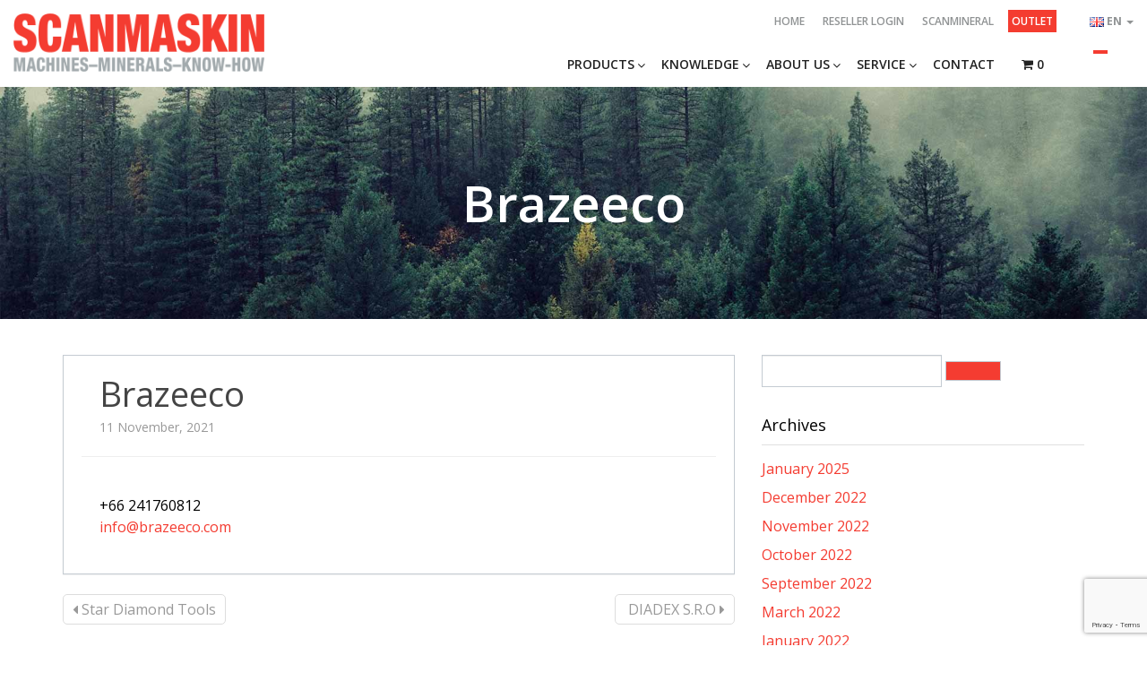

--- FILE ---
content_type: text/html; charset=UTF-8
request_url: https://scanmaskin.com/reseller/brazeeco/
body_size: 33670
content:
<!doctype html>


<head>
    <!-- Google Tag Manager -->
    <script>
        (function(w, d, s, l, i) {
            w[l] = w[l] || [];
            w[l].push({
                'gtm.start': new Date().getTime(),
                event: 'gtm.js'
            });
            var f = d.getElementsByTagName(s)[0],
                j = d.createElement(s),
                dl = l != 'dataLayer' ? '&l=' + l : '';
            j.async = true;
            j.src =
                'https://www.googletagmanager.com/gtm.js?id=' + i + dl;
            f.parentNode.insertBefore(j, f);
        })(window, document, 'script', 'dataLayer', 'GTM-KGFBVDZ');
    </script>
    <!-- End Google Tag Manager -->

    <meta charset="utf-8">

        <meta http-equiv="X-UA-Compatible" content="IE=edge,chrome=1">

    

        <meta name="HandheldFriendly" content="True">
    <meta name="MobileOptimized" content="320">
    <meta name="viewport" content="width=device-width, initial-scale=1.0" />
    <meta name="format-detection" content="telephone=no">

    <link rel="apple-touch-icon" sizes="57x57" href="https://scanmaskin.com/wp-content/themes/topborn/library/images/apple-touch-icon-57x57.png">
    <link rel="apple-touch-icon" sizes="60x60" href="https://scanmaskin.com/wp-content/themes/topborn/library/images/apple-touch-icon-60x60.png">
    <link rel="apple-touch-icon" sizes="72x72" href="https://scanmaskin.com/wp-content/themes/topborn/library/images/apple-touch-icon-72x72.png">
    <link rel="apple-touch-icon" sizes="76x76" href="https://scanmaskin.com/wp-content/themes/topborn/library/images/apple-touch-icon-76x76.png">
    <link rel="apple-touch-icon" sizes="114x114" href="https://scanmaskin.com/wp-content/themes/topborn/library/images/apple-touch-icon-114x114.png">
    <link rel="apple-touch-icon" sizes="120x120" href="https://scanmaskin.com/wp-content/themes/topborn/library/images/apple-touch-icon-120x120.png">
    <link rel="apple-touch-icon" sizes="144x144" href="https://scanmaskin.com/wp-content/themes/topborn/library/images/apple-touch-icon-144x144.png">
    <link rel="apple-touch-icon" sizes="152x152" href="https://scanmaskin.com/wp-content/themes/topborn/library/images/apple-touch-icon-152x152.png">
    <link rel="apple-touch-icon" sizes="180x180" href="https://scanmaskin.com/wp-content/themes/topborn/library/images/apple-touch-icon-180x180.png">
    <link rel="icon" type="image/png" href="https://scanmaskin.com/wp-content/themes/topborn/library/images/favicon-32x32.png" sizes="32x32">
    <link rel="icon" type="image/png" href="https://scanmaskin.com/wp-content/themes/topborn/library/images/favicon-194x194.png" sizes="194x194">
    <link rel="icon" type="image/png" href="https://scanmaskin.com/wp-content/themes/topborn/library/images/favicon-96x96.png" sizes="96x96">
    <link rel="icon" type="image/png" href="https://scanmaskin.com/wp-content/themes/topborn/library/images/android-chrome-192x192.png" sizes="192x192">
    <link rel="icon" type="image/png" href="https://scanmaskin.com/wp-content/themes/topborn/library/images/favicon-16x16.png" sizes="16x16">
    <link rel="manifest" href="https://scanmaskin.com/wp-content/themes/topborn/library/images/manifest.json">
    <link rel="mask-icon" href="https://scanmaskin.com/wp-content/themes/topborn/library/images/safari-pinned-tab.svg" color="#5bbad5 ">
    <meta name="msapplication-TileColor" content="#da532c ">
    <meta name="msapplication-TileImage" content="https://scanmaskin.com/wp-content/themes/topborn/library/images/mstile-144x144.png">
    <meta name="theme-color" content="#ffffff ">

    
    
    <meta name='robots' content='index, follow, max-image-preview:large, max-snippet:-1, max-video-preview:-1' />
	<style>img:is([sizes="auto" i], [sizes^="auto," i]) { contain-intrinsic-size: 3000px 1500px }</style>
	
	<!-- This site is optimized with the Yoast SEO plugin v26.3 - https://yoast.com/wordpress/plugins/seo/ -->
	<title>Brazeeco - Scanmaskin Sverige AB</title>
	<link rel="canonical" href="https://scanmaskin.com/reseller/brazeeco/" />
	<meta property="og:locale" content="en_US" />
	<meta property="og:type" content="article" />
	<meta property="og:title" content="Brazeeco - Scanmaskin Sverige AB" />
	<meta property="og:description" content="+66 241760812 info@brazeeco.com" />
	<meta property="og:url" content="https://scanmaskin.com/reseller/brazeeco/" />
	<meta property="og:site_name" content="Scanmaskin Sverige AB" />
	<meta name="twitter:card" content="summary_large_image" />
	<script type="application/ld+json" class="yoast-schema-graph">{"@context":"https://schema.org","@graph":[{"@type":"WebPage","@id":"https://scanmaskin.com/reseller/brazeeco/","url":"https://scanmaskin.com/reseller/brazeeco/","name":"Brazeeco - Scanmaskin Sverige AB","isPartOf":{"@id":"https://scanmaskin.com/#website"},"datePublished":"2021-11-11T09:35:44+00:00","breadcrumb":{"@id":"https://scanmaskin.com/reseller/brazeeco/#breadcrumb"},"inLanguage":"en-US","potentialAction":[{"@type":"ReadAction","target":["https://scanmaskin.com/reseller/brazeeco/"]}]},{"@type":"BreadcrumbList","@id":"https://scanmaskin.com/reseller/brazeeco/#breadcrumb","itemListElement":[{"@type":"ListItem","position":1,"name":"Hem","item":"https://scanmaskin.com/"},{"@type":"ListItem","position":2,"name":"Brazeeco"}]},{"@type":"WebSite","@id":"https://scanmaskin.com/#website","url":"https://scanmaskin.com/","name":"Scanmaskin Sverige AB","description":"","potentialAction":[{"@type":"SearchAction","target":{"@type":"EntryPoint","urlTemplate":"https://scanmaskin.com/?s={search_term_string}"},"query-input":{"@type":"PropertyValueSpecification","valueRequired":true,"valueName":"search_term_string"}}],"inLanguage":"en-US"}]}</script>
	<!-- / Yoast SEO plugin. -->


<link rel='dns-prefetch' href='//code.jquery.com' />
<link rel='dns-prefetch' href='//maps.googleapis.com' />
<link rel='dns-prefetch' href='//cdn.jsdelivr.net' />
<link rel='dns-prefetch' href='//cdnjs.cloudflare.com' />
<link rel='dns-prefetch' href='//maxcdn.bootstrapcdn.com' />
<link rel='dns-prefetch' href='//code.ionicframework.com' />
<link rel="alternate" type="application/rss+xml" title="Scanmaskin Sverige AB &raquo; Feed" href="https://scanmaskin.com/feed/" />
<link rel="alternate" type="application/rss+xml" title="Scanmaskin Sverige AB &raquo; Comments Feed" href="https://scanmaskin.com/comments/feed/" />
<script type="text/javascript">
/* <![CDATA[ */
window._wpemojiSettings = {"baseUrl":"https:\/\/s.w.org\/images\/core\/emoji\/16.0.1\/72x72\/","ext":".png","svgUrl":"https:\/\/s.w.org\/images\/core\/emoji\/16.0.1\/svg\/","svgExt":".svg","source":{"concatemoji":"https:\/\/scanmaskin.com\/wp-includes\/js\/wp-emoji-release.min.js"}};
/*! This file is auto-generated */
!function(s,n){var o,i,e;function c(e){try{var t={supportTests:e,timestamp:(new Date).valueOf()};sessionStorage.setItem(o,JSON.stringify(t))}catch(e){}}function p(e,t,n){e.clearRect(0,0,e.canvas.width,e.canvas.height),e.fillText(t,0,0);var t=new Uint32Array(e.getImageData(0,0,e.canvas.width,e.canvas.height).data),a=(e.clearRect(0,0,e.canvas.width,e.canvas.height),e.fillText(n,0,0),new Uint32Array(e.getImageData(0,0,e.canvas.width,e.canvas.height).data));return t.every(function(e,t){return e===a[t]})}function u(e,t){e.clearRect(0,0,e.canvas.width,e.canvas.height),e.fillText(t,0,0);for(var n=e.getImageData(16,16,1,1),a=0;a<n.data.length;a++)if(0!==n.data[a])return!1;return!0}function f(e,t,n,a){switch(t){case"flag":return n(e,"\ud83c\udff3\ufe0f\u200d\u26a7\ufe0f","\ud83c\udff3\ufe0f\u200b\u26a7\ufe0f")?!1:!n(e,"\ud83c\udde8\ud83c\uddf6","\ud83c\udde8\u200b\ud83c\uddf6")&&!n(e,"\ud83c\udff4\udb40\udc67\udb40\udc62\udb40\udc65\udb40\udc6e\udb40\udc67\udb40\udc7f","\ud83c\udff4\u200b\udb40\udc67\u200b\udb40\udc62\u200b\udb40\udc65\u200b\udb40\udc6e\u200b\udb40\udc67\u200b\udb40\udc7f");case"emoji":return!a(e,"\ud83e\udedf")}return!1}function g(e,t,n,a){var r="undefined"!=typeof WorkerGlobalScope&&self instanceof WorkerGlobalScope?new OffscreenCanvas(300,150):s.createElement("canvas"),o=r.getContext("2d",{willReadFrequently:!0}),i=(o.textBaseline="top",o.font="600 32px Arial",{});return e.forEach(function(e){i[e]=t(o,e,n,a)}),i}function t(e){var t=s.createElement("script");t.src=e,t.defer=!0,s.head.appendChild(t)}"undefined"!=typeof Promise&&(o="wpEmojiSettingsSupports",i=["flag","emoji"],n.supports={everything:!0,everythingExceptFlag:!0},e=new Promise(function(e){s.addEventListener("DOMContentLoaded",e,{once:!0})}),new Promise(function(t){var n=function(){try{var e=JSON.parse(sessionStorage.getItem(o));if("object"==typeof e&&"number"==typeof e.timestamp&&(new Date).valueOf()<e.timestamp+604800&&"object"==typeof e.supportTests)return e.supportTests}catch(e){}return null}();if(!n){if("undefined"!=typeof Worker&&"undefined"!=typeof OffscreenCanvas&&"undefined"!=typeof URL&&URL.createObjectURL&&"undefined"!=typeof Blob)try{var e="postMessage("+g.toString()+"("+[JSON.stringify(i),f.toString(),p.toString(),u.toString()].join(",")+"));",a=new Blob([e],{type:"text/javascript"}),r=new Worker(URL.createObjectURL(a),{name:"wpTestEmojiSupports"});return void(r.onmessage=function(e){c(n=e.data),r.terminate(),t(n)})}catch(e){}c(n=g(i,f,p,u))}t(n)}).then(function(e){for(var t in e)n.supports[t]=e[t],n.supports.everything=n.supports.everything&&n.supports[t],"flag"!==t&&(n.supports.everythingExceptFlag=n.supports.everythingExceptFlag&&n.supports[t]);n.supports.everythingExceptFlag=n.supports.everythingExceptFlag&&!n.supports.flag,n.DOMReady=!1,n.readyCallback=function(){n.DOMReady=!0}}).then(function(){return e}).then(function(){var e;n.supports.everything||(n.readyCallback(),(e=n.source||{}).concatemoji?t(e.concatemoji):e.wpemoji&&e.twemoji&&(t(e.twemoji),t(e.wpemoji)))}))}((window,document),window._wpemojiSettings);
/* ]]> */
</script>
<link rel='stylesheet' id='berocket_aapf_widget-style-css' href='https://scanmaskin.com/wp-content/plugins/woocommerce-ajax-filters/assets/frontend/css/fullmain.min.css' type='text/css' media='all' />
<style id='wp-emoji-styles-inline-css' type='text/css'>

	img.wp-smiley, img.emoji {
		display: inline !important;
		border: none !important;
		box-shadow: none !important;
		height: 1em !important;
		width: 1em !important;
		margin: 0 0.07em !important;
		vertical-align: -0.1em !important;
		background: none !important;
		padding: 0 !important;
	}
</style>
<link rel='stylesheet' id='wp-block-library-css' href='https://scanmaskin.com/wp-includes/css/dist/block-library/style.min.css' type='text/css' media='all' />
<style id='classic-theme-styles-inline-css' type='text/css'>
/*! This file is auto-generated */
.wp-block-button__link{color:#fff;background-color:#32373c;border-radius:9999px;box-shadow:none;text-decoration:none;padding:calc(.667em + 2px) calc(1.333em + 2px);font-size:1.125em}.wp-block-file__button{background:#32373c;color:#fff;text-decoration:none}
</style>
<style id='global-styles-inline-css' type='text/css'>
:root{--wp--preset--aspect-ratio--square: 1;--wp--preset--aspect-ratio--4-3: 4/3;--wp--preset--aspect-ratio--3-4: 3/4;--wp--preset--aspect-ratio--3-2: 3/2;--wp--preset--aspect-ratio--2-3: 2/3;--wp--preset--aspect-ratio--16-9: 16/9;--wp--preset--aspect-ratio--9-16: 9/16;--wp--preset--color--black: #000000;--wp--preset--color--cyan-bluish-gray: #abb8c3;--wp--preset--color--white: #ffffff;--wp--preset--color--pale-pink: #f78da7;--wp--preset--color--vivid-red: #cf2e2e;--wp--preset--color--luminous-vivid-orange: #ff6900;--wp--preset--color--luminous-vivid-amber: #fcb900;--wp--preset--color--light-green-cyan: #7bdcb5;--wp--preset--color--vivid-green-cyan: #00d084;--wp--preset--color--pale-cyan-blue: #8ed1fc;--wp--preset--color--vivid-cyan-blue: #0693e3;--wp--preset--color--vivid-purple: #9b51e0;--wp--preset--color--red: #f43c31;--wp--preset--color--lighter-gray: #a2aaad;--wp--preset--color--dark-gray: #53565a;--wp--preset--color--light-gray: #999999;--wp--preset--color--blue: #6ba4b8;--wp--preset--color--yellow: #f2a900;--wp--preset--color--green: #6fa287;--wp--preset--gradient--vivid-cyan-blue-to-vivid-purple: linear-gradient(135deg,rgba(6,147,227,1) 0%,rgb(155,81,224) 100%);--wp--preset--gradient--light-green-cyan-to-vivid-green-cyan: linear-gradient(135deg,rgb(122,220,180) 0%,rgb(0,208,130) 100%);--wp--preset--gradient--luminous-vivid-amber-to-luminous-vivid-orange: linear-gradient(135deg,rgba(252,185,0,1) 0%,rgba(255,105,0,1) 100%);--wp--preset--gradient--luminous-vivid-orange-to-vivid-red: linear-gradient(135deg,rgba(255,105,0,1) 0%,rgb(207,46,46) 100%);--wp--preset--gradient--very-light-gray-to-cyan-bluish-gray: linear-gradient(135deg,rgb(238,238,238) 0%,rgb(169,184,195) 100%);--wp--preset--gradient--cool-to-warm-spectrum: linear-gradient(135deg,rgb(74,234,220) 0%,rgb(151,120,209) 20%,rgb(207,42,186) 40%,rgb(238,44,130) 60%,rgb(251,105,98) 80%,rgb(254,248,76) 100%);--wp--preset--gradient--blush-light-purple: linear-gradient(135deg,rgb(255,206,236) 0%,rgb(152,150,240) 100%);--wp--preset--gradient--blush-bordeaux: linear-gradient(135deg,rgb(254,205,165) 0%,rgb(254,45,45) 50%,rgb(107,0,62) 100%);--wp--preset--gradient--luminous-dusk: linear-gradient(135deg,rgb(255,203,112) 0%,rgb(199,81,192) 50%,rgb(65,88,208) 100%);--wp--preset--gradient--pale-ocean: linear-gradient(135deg,rgb(255,245,203) 0%,rgb(182,227,212) 50%,rgb(51,167,181) 100%);--wp--preset--gradient--electric-grass: linear-gradient(135deg,rgb(202,248,128) 0%,rgb(113,206,126) 100%);--wp--preset--gradient--midnight: linear-gradient(135deg,rgb(2,3,129) 0%,rgb(40,116,252) 100%);--wp--preset--font-size--small: 13px;--wp--preset--font-size--medium: 20px;--wp--preset--font-size--large: 36px;--wp--preset--font-size--x-large: 42px;--wp--preset--spacing--20: 0.44rem;--wp--preset--spacing--30: 0.67rem;--wp--preset--spacing--40: 1rem;--wp--preset--spacing--50: 1.5rem;--wp--preset--spacing--60: 2.25rem;--wp--preset--spacing--70: 3.38rem;--wp--preset--spacing--80: 5.06rem;--wp--preset--shadow--natural: 6px 6px 9px rgba(0, 0, 0, 0.2);--wp--preset--shadow--deep: 12px 12px 50px rgba(0, 0, 0, 0.4);--wp--preset--shadow--sharp: 6px 6px 0px rgba(0, 0, 0, 0.2);--wp--preset--shadow--outlined: 6px 6px 0px -3px rgba(255, 255, 255, 1), 6px 6px rgba(0, 0, 0, 1);--wp--preset--shadow--crisp: 6px 6px 0px rgba(0, 0, 0, 1);}:where(.is-layout-flex){gap: 0.5em;}:where(.is-layout-grid){gap: 0.5em;}body .is-layout-flex{display: flex;}.is-layout-flex{flex-wrap: wrap;align-items: center;}.is-layout-flex > :is(*, div){margin: 0;}body .is-layout-grid{display: grid;}.is-layout-grid > :is(*, div){margin: 0;}:where(.wp-block-columns.is-layout-flex){gap: 2em;}:where(.wp-block-columns.is-layout-grid){gap: 2em;}:where(.wp-block-post-template.is-layout-flex){gap: 1.25em;}:where(.wp-block-post-template.is-layout-grid){gap: 1.25em;}.has-black-color{color: var(--wp--preset--color--black) !important;}.has-cyan-bluish-gray-color{color: var(--wp--preset--color--cyan-bluish-gray) !important;}.has-white-color{color: var(--wp--preset--color--white) !important;}.has-pale-pink-color{color: var(--wp--preset--color--pale-pink) !important;}.has-vivid-red-color{color: var(--wp--preset--color--vivid-red) !important;}.has-luminous-vivid-orange-color{color: var(--wp--preset--color--luminous-vivid-orange) !important;}.has-luminous-vivid-amber-color{color: var(--wp--preset--color--luminous-vivid-amber) !important;}.has-light-green-cyan-color{color: var(--wp--preset--color--light-green-cyan) !important;}.has-vivid-green-cyan-color{color: var(--wp--preset--color--vivid-green-cyan) !important;}.has-pale-cyan-blue-color{color: var(--wp--preset--color--pale-cyan-blue) !important;}.has-vivid-cyan-blue-color{color: var(--wp--preset--color--vivid-cyan-blue) !important;}.has-vivid-purple-color{color: var(--wp--preset--color--vivid-purple) !important;}.has-black-background-color{background-color: var(--wp--preset--color--black) !important;}.has-cyan-bluish-gray-background-color{background-color: var(--wp--preset--color--cyan-bluish-gray) !important;}.has-white-background-color{background-color: var(--wp--preset--color--white) !important;}.has-pale-pink-background-color{background-color: var(--wp--preset--color--pale-pink) !important;}.has-vivid-red-background-color{background-color: var(--wp--preset--color--vivid-red) !important;}.has-luminous-vivid-orange-background-color{background-color: var(--wp--preset--color--luminous-vivid-orange) !important;}.has-luminous-vivid-amber-background-color{background-color: var(--wp--preset--color--luminous-vivid-amber) !important;}.has-light-green-cyan-background-color{background-color: var(--wp--preset--color--light-green-cyan) !important;}.has-vivid-green-cyan-background-color{background-color: var(--wp--preset--color--vivid-green-cyan) !important;}.has-pale-cyan-blue-background-color{background-color: var(--wp--preset--color--pale-cyan-blue) !important;}.has-vivid-cyan-blue-background-color{background-color: var(--wp--preset--color--vivid-cyan-blue) !important;}.has-vivid-purple-background-color{background-color: var(--wp--preset--color--vivid-purple) !important;}.has-black-border-color{border-color: var(--wp--preset--color--black) !important;}.has-cyan-bluish-gray-border-color{border-color: var(--wp--preset--color--cyan-bluish-gray) !important;}.has-white-border-color{border-color: var(--wp--preset--color--white) !important;}.has-pale-pink-border-color{border-color: var(--wp--preset--color--pale-pink) !important;}.has-vivid-red-border-color{border-color: var(--wp--preset--color--vivid-red) !important;}.has-luminous-vivid-orange-border-color{border-color: var(--wp--preset--color--luminous-vivid-orange) !important;}.has-luminous-vivid-amber-border-color{border-color: var(--wp--preset--color--luminous-vivid-amber) !important;}.has-light-green-cyan-border-color{border-color: var(--wp--preset--color--light-green-cyan) !important;}.has-vivid-green-cyan-border-color{border-color: var(--wp--preset--color--vivid-green-cyan) !important;}.has-pale-cyan-blue-border-color{border-color: var(--wp--preset--color--pale-cyan-blue) !important;}.has-vivid-cyan-blue-border-color{border-color: var(--wp--preset--color--vivid-cyan-blue) !important;}.has-vivid-purple-border-color{border-color: var(--wp--preset--color--vivid-purple) !important;}.has-vivid-cyan-blue-to-vivid-purple-gradient-background{background: var(--wp--preset--gradient--vivid-cyan-blue-to-vivid-purple) !important;}.has-light-green-cyan-to-vivid-green-cyan-gradient-background{background: var(--wp--preset--gradient--light-green-cyan-to-vivid-green-cyan) !important;}.has-luminous-vivid-amber-to-luminous-vivid-orange-gradient-background{background: var(--wp--preset--gradient--luminous-vivid-amber-to-luminous-vivid-orange) !important;}.has-luminous-vivid-orange-to-vivid-red-gradient-background{background: var(--wp--preset--gradient--luminous-vivid-orange-to-vivid-red) !important;}.has-very-light-gray-to-cyan-bluish-gray-gradient-background{background: var(--wp--preset--gradient--very-light-gray-to-cyan-bluish-gray) !important;}.has-cool-to-warm-spectrum-gradient-background{background: var(--wp--preset--gradient--cool-to-warm-spectrum) !important;}.has-blush-light-purple-gradient-background{background: var(--wp--preset--gradient--blush-light-purple) !important;}.has-blush-bordeaux-gradient-background{background: var(--wp--preset--gradient--blush-bordeaux) !important;}.has-luminous-dusk-gradient-background{background: var(--wp--preset--gradient--luminous-dusk) !important;}.has-pale-ocean-gradient-background{background: var(--wp--preset--gradient--pale-ocean) !important;}.has-electric-grass-gradient-background{background: var(--wp--preset--gradient--electric-grass) !important;}.has-midnight-gradient-background{background: var(--wp--preset--gradient--midnight) !important;}.has-small-font-size{font-size: var(--wp--preset--font-size--small) !important;}.has-medium-font-size{font-size: var(--wp--preset--font-size--medium) !important;}.has-large-font-size{font-size: var(--wp--preset--font-size--large) !important;}.has-x-large-font-size{font-size: var(--wp--preset--font-size--x-large) !important;}
:where(.wp-block-post-template.is-layout-flex){gap: 1.25em;}:where(.wp-block-post-template.is-layout-grid){gap: 1.25em;}
:where(.wp-block-columns.is-layout-flex){gap: 2em;}:where(.wp-block-columns.is-layout-grid){gap: 2em;}
:root :where(.wp-block-pullquote){font-size: 1.5em;line-height: 1.6;}
</style>
<link rel='stylesheet' id='contact-form-7-css' href='https://scanmaskin.com/wp-content/plugins/contact-form-7/includes/css/styles.css' type='text/css' media='all' />
<link rel='stylesheet' id='email-subscribers-css' href='https://scanmaskin.com/wp-content/plugins/email-subscribers/lite/public/css/email-subscribers-public.css' type='text/css' media='all' />
<link rel='stylesheet' id='blueheaven-instafeed-css' href='https://scanmaskin.com/wp-content/plugins/instafeed/public/css/blueheaven-instafeed-public.css' type='text/css' media='all' />
<link rel='stylesheet' id='woocommerce-multi-currency-css' href='https://scanmaskin.com/wp-content/plugins/woocommerce-multi-currency/css/woocommerce-multi-currency.min.css' type='text/css' media='all' />
<style id='woocommerce-multi-currency-inline-css' type='text/css'>
.woocommerce-multi-currency .wmc-list-currencies .wmc-currency.wmc-active,.woocommerce-multi-currency .wmc-list-currencies .wmc-currency:hover {background: #f78080 !important;}
		.woocommerce-multi-currency .wmc-list-currencies .wmc-currency,.woocommerce-multi-currency .wmc-title, .woocommerce-multi-currency.wmc-price-switcher a {background: #212121 !important;}
		.woocommerce-multi-currency .wmc-title, .woocommerce-multi-currency .wmc-list-currencies .wmc-currency span,.woocommerce-multi-currency .wmc-list-currencies .wmc-currency a,.woocommerce-multi-currency.wmc-price-switcher a {color: #ffffff !important;}
</style>
<style id='woocommerce-inline-inline-css' type='text/css'>
.woocommerce form .form-row .required { visibility: visible; }
</style>
<link rel='stylesheet' id='brands-styles-css' href='https://scanmaskin.com/wp-content/plugins/woocommerce/assets/css/brands.css' type='text/css' media='all' />
<link rel='stylesheet' id='dgwt-wcas-style-css' href='https://scanmaskin.com/wp-content/plugins/ajax-search-for-woocommerce/assets/css/style.min.css' type='text/css' media='all' />
<link rel='stylesheet' id='font-awesome-css' href='//maxcdn.bootstrapcdn.com/font-awesome/4.2.0/css/font-awesome.min.css' type='text/css' media='all' />
<link rel='stylesheet' id='style-extend-css' href='https://scanmaskin.com/wp-content/themes/topborn/library/css/style-extend.min.css' type='text/css' media='all' />
<link rel='stylesheet' id='scanmaskin-stylesheet-css' href='https://scanmaskin.com/wp-content/themes/topborn/library/css/style-scanmaskin.min.css?v=1.03' type='text/css' media='all' />
<link rel='stylesheet' id='bones-stylesheet-css' href='https://scanmaskin.com/wp-content/themes/topborn/library/css/style-new.min.css' type='text/css' media='all' />
<link rel='stylesheet' id='ionic-css' href='https://code.ionicframework.com/ionicons/2.0.1/css/ionicons.min.css' type='text/css' media='all' />
<link rel='stylesheet' id='animate-css-css' href='https://cdnjs.cloudflare.com/ajax/libs/animate.css/3.4.0/animate.min.css' type='text/css' media='all' />
<link rel='stylesheet' id='lightslider-css' href='https://cdnjs.cloudflare.com/ajax/libs/lightslider/1.1.5/css/lightslider.min.css' type='text/css' media='all' />
<script type="text/javascript" src="https://code.jquery.com/jquery-1.11.3.min.js" id="jquery-js"></script>
<script type="text/javascript" src="https://scanmaskin.com/wp-content/plugins/instafeed/public/js/blueheaven-instafeed-public.js" id="blueheaven-instafeed-js"></script>
<script type="text/javascript" src="https://scanmaskin.com/wp-content/plugins/woocommerce-multi-currency/js/woocommerce-multi-currency.min.js" id="woocommerce-multi-currency-js"></script>
<script type="text/javascript" src="https://scanmaskin.com/wp-content/plugins/woocommerce/assets/js/jquery-blockui/jquery.blockUI.min.js" id="wc-jquery-blockui-js" defer="defer" data-wp-strategy="defer"></script>
<script type="text/javascript" id="wc-add-to-cart-js-extra">
/* <![CDATA[ */
var wc_add_to_cart_params = {"ajax_url":"\/wp-admin\/admin-ajax.php","wc_ajax_url":"\/?wc-ajax=%%endpoint%%","i18n_view_cart":"View cart","cart_url":"https:\/\/scanmaskin.com\/cart\/","is_cart":"","cart_redirect_after_add":"no"};
/* ]]> */
</script>
<script type="text/javascript" src="https://scanmaskin.com/wp-content/plugins/woocommerce/assets/js/frontend/add-to-cart.min.js" id="wc-add-to-cart-js" defer="defer" data-wp-strategy="defer"></script>
<script type="text/javascript" src="https://scanmaskin.com/wp-content/plugins/woocommerce/assets/js/js-cookie/js.cookie.min.js" id="wc-js-cookie-js" defer="defer" data-wp-strategy="defer"></script>
<script type="text/javascript" id="woocommerce-js-extra">
/* <![CDATA[ */
var woocommerce_params = {"ajax_url":"\/wp-admin\/admin-ajax.php","wc_ajax_url":"\/?wc-ajax=%%endpoint%%","i18n_password_show":"Show password","i18n_password_hide":"Hide password"};
/* ]]> */
</script>
<script type="text/javascript" src="https://scanmaskin.com/wp-content/plugins/woocommerce/assets/js/frontend/woocommerce.min.js" id="woocommerce-js" defer="defer" data-wp-strategy="defer"></script>
<link rel="https://api.w.org/" href="https://scanmaskin.com/wp-json/" /><link rel="alternate" title="JSON" type="application/json" href="https://scanmaskin.com/wp-json/wp/v2/reseller/42073" /><link rel='shortlink' href='https://scanmaskin.com/?p=42073' />
<link rel="alternate" title="oEmbed (JSON)" type="application/json+oembed" href="https://scanmaskin.com/wp-json/oembed/1.0/embed?url=https%3A%2F%2Fscanmaskin.com%2Freseller%2Fbrazeeco%2F" />
<link rel="alternate" title="oEmbed (XML)" type="text/xml+oembed" href="https://scanmaskin.com/wp-json/oembed/1.0/embed?url=https%3A%2F%2Fscanmaskin.com%2Freseller%2Fbrazeeco%2F&#038;format=xml" />
<style></style>		<style>
			.dgwt-wcas-ico-magnifier,.dgwt-wcas-ico-magnifier-handler{max-width:20px}.dgwt-wcas-search-wrapp{max-width:600px}		</style>
			<noscript><style>.woocommerce-product-gallery{ opacity: 1 !important; }</style></noscript>
			<style type="text/css" id="wp-custom-css">
			/* Enter Your Custom CSS Here */


.media-row {
	display: flex;
	-ms-flex-wrap: wrap;
	flex-wrap: wrap;
	margin-right: -15px;
	margin-left: -15px;
}

.media-col {
	flex: 0 0 33.333333%;
	max-width: 33.333333%;
	position: relative;
	width: 100%;
	padding-right: 15px;
	padding-left: 15px;
}

@media all and (-ms-high-contrast: none), (-ms-high-contrast: active) {
  .intro .carousel-fade .carousel-inner .active {
    opacity: 1!important;
  }
}


.variations label {
  color: #666;
}

.spec-header{
  display: none;
}

.about-us h3 {
    padding: 5px 20px 15px;
    background: #dd231f;
    color: #fff;
    margin: 0;
  	text-transform: uppercase;
  	font-weight: 600;
}
.about-us ul {
  	padding-left: 0;
}
.about-us li {
	list-style: none;
  	padding-left: 0;
  	padding-top: 10px;
  	padding-bottom: 10px;
}
span.date {
  color: #999;
  position: relative;
  bottom: 5px;
}
.recent-posts {
    padding: 10px 20px 30px 30px;
    border-radius: 0px;
    background: #fff;
    -webkit-box-shadow: 0 1px 1px rgba(0, 0, 0, 0.05);
    -moz-box-shadow: 0 1px 1px rgba(0, 0, 0, 0.05);
    box-shadow: 0 1px 1px rgba(0, 0, 0, 0.05);
    border: 1px solid #c4cbd2;
}


.tb-news h3 {
  background: #dd231f;
  color: #fff;
  padding: 10px 0;
  margin: 0;
  text-align: center;
}
.tb-news ul {
  list-style: none;
  margin: 15px -15px 30px;
  padding: 0;
  
}
.tb-news li {
  display: block;
  
  
  padding: 0 15px;
}
.tb-news .post {
  width: 100%;
  padding: 15px 0;
  border-bottom: 1px solid rgba(22, 28, 33, 0.27);
}
.tb-news a {
  color: #333;
}
.tb-news .date {
  display: block;
  margin-top: 10px;
}
@media (min-width: 768px) {
  .tb-news ul {
    margin: 0 -15px 80px;
    align-items: stretch;
  }

  .tb-news li {
    display: flex;
    float: left;
    width: 100%;
    padding-bottom: 0;
  }
}
.featured-img {
    margin: 0 !important;
  padding-bottom: 20px;
}


.clear,
.woocommerce .woocommerce-breadcrumb:after,
.woocommerce .woocommerce-error:after,
.woocommerce .woocommerce-info:after,
.woocommerce .woocommerce-message:after {
    clear: both
}
@-webkit-keyframes spin {
    100% {
        -webkit-transform: rotate(360deg)
    }
}
@-moz-keyframes spin {
    100% {
        -moz-transform: rotate(360deg)
    }
}
@keyframes spin {
    100% {
        -webkit-transform: rotate(360deg);
        -moz-transform: rotate(360deg);
        -ms-transform: rotate(360deg);
        -o-transform: rotate(360deg);
        transform: rotate(360deg)
    }
}
p.demo_store {
    position: fixed;
    top: 0;
    left: 0;
    right: 0;
    margin: 0;
    width: 100%;
    font-size: 1em;
    padding: 1em 0;
    text-align: center;
    background-color: #a46497;
    color: #fff;
    z-index: 99998;
    box-shadow: 0 1px 1em rgba(0, 0, 0, .2)
}
p.demo_store a {
    color: #fff
}
.admin-bar p.demo_store {
    top: 32px
}
.woocommerce .blockUI.blockOverlay {
    position: relative
}
.woocommerce .blockUI.blockOverlay:before,
.woocommerce .loader:before {
    height: 1em;
    width: 1em;
    position: absolute;
    top: 50%;
    left: 50%;
    margin-left: -.5em;
    margin-top: -.5em;
    display: block;
    content: "";
    -webkit-animation: spin 1s ease-in-out infinite;
    -moz-animation: spin 1s ease-in-out infinite;
    animation: spin 1s ease-in-out infinite;
    background: url(../images/icons/loader.svg) center center;
    background-size: cover;
    line-height: 1;
    text-align: center;
    font-size: 2em;
    color: rgba(0, 0, 0, .75)
}
.woocommerce a.remove {
    display: block;
    font-size: 1.5em;
    height: 1em;
    width: 1em;
    text-align: center;
    line-height: 1;
    border-radius: 100%;
    color: red!important;
    text-decoration: none;
    font-weight: 700;
    border: 0
}
.woocommerce a.remove:hover {
    color: #fff!important;
    background: red
}
.woocommerce .woocommerce-error,
.woocommerce .woocommerce-info,
.woocommerce .woocommerce-message {
    padding: 1em 2em 1em 3.5em!important;
    margin: 0 0 2em!important;
    position: relative;
    background-color: #fff;
    color: #515151;
	border: 1px solid #dd231f;
    list-style: none!important;
    width: auto;
    word-wrap: break-word
}
.woocommerce .woocommerce-error:after,
.woocommerce .woocommerce-error:before,
.woocommerce .woocommerce-info:after,
.woocommerce .woocommerce-info:before,
.woocommerce .woocommerce-message:after,
.woocommerce .woocommerce-message:before {
    content: " ";
    display: table
}
.woocommerce .woocommerce-error:before,
.woocommerce .woocommerce-info:before,
.woocommerce .woocommerce-message:before {
    font-family: WooCommerce;
    content: "\e028";
    display: inline-block;
    position: absolute;
    top: 1em;
    left: 1.5em
}
.woocommerce .woocommerce-error .button,
.woocommerce .woocommerce-info .button,
.woocommerce .woocommerce-message .button {
    float: right
}
.woocommerce .woocommerce-error li,
.woocommerce .woocommerce-info li,
.woocommerce .woocommerce-message li {
    list-style: none!important;
    padding-left: 0!important;
    margin-left: 0!important
}
.woocommerce .woocommerce-message {
    border-top-color: #dd231f;
}
.woocommerce .woocommerce-message:before {
    content: "\e015";
    color: #8fae1b
}
.woocommerce .woocommerce-info {
    border-top-color: #dd231f;
}
.woocommerce .woocommerce-info:before {
    color: #1e85be
}
.woocommerce .woocommerce-error {
    border-top-color: #dd231f;
}
.woocommerce .woocommerce-error:before {
    content: "\e016";
    color: #b81c23
}
.woocommerce small.note {
    display: block;
    color: #777;
    font-size: .857em;
    margin-top: 10px
}
.woocommerce .woocommerce-breadcrumb {
    margin: 0 0 1em;
    padding: 0;
    font-size: .92em;
    color: #777
}
.woocommerce .woocommerce-breadcrumb:after,
.woocommerce .woocommerce-breadcrumb:before {
    content: " ";
    display: table
}
.woocommerce .woocommerce-breadcrumb a {
    color: #777
}
.woocommerce .quantity .qty {
    width: 3.631em;
    text-align: center;
    padding: 8px;
}
.woocommerce div.product {
    margin-bottom: 0;
    position: relative
}
.woocommerce div.product .product_title {
    clear: none;
    margin-top: 0;
    padding: 0
}
.woocommerce #reviews #comments .add_review:after,
.woocommerce .products ul:after,
.woocommerce div.product form.cart:after,
.woocommerce div.product p.cart:after,
.woocommerce nav.woocommerce-pagination ul,
.woocommerce ul.products:after {
    clear: both
}
.woocommerce div.product p.price,
.woocommerce div.product span.price {
       color: #dd231f;
    font-size: 24px;
}
.woocommerce div.product p.price ins,
.woocommerce div.product span.price ins {
    background: inherit;
    font-weight: 700
}
.woocommerce div.product p.price del,
.woocommerce div.product span.price del {
    opacity: .5
}
.woocommerce div.product p.stock {
    font-size: .92em
}
.woocommerce div.product .stock {
    color: #77a464
}
.woocommerce div.product .out-of-stock {
    color: red
}
.woocommerce div.product .woocommerce-product-rating {
    margin-bottom: 1.618em
}
.woocommerce div.product div.images,
.woocommerce div.product div.summary {
    margin-bottom: 0em
}

.woocommerce div.product div.images div.thumbnails {
    padding-top: 1em
}
.woocommerce div.product div.social {
    text-align: right;
    margin: 0 0 1em
}
.woocommerce div.product div.social span {
    margin: 0 0 0 2px
}
.woocommerce div.product div.social span span {
    margin: 0
}
.woocommerce div.product div.social span .stButton .chicklets {
    padding-left: 16px;
    width: 0
}
.woocommerce div.product div.social iframe {
    float: left;
    margin-top: 3px
}
.woocommerce div.product .woocommerce-tabs ul.tabs {
    list-style: none;
    padding: 0 0 0 1em;
    margin: 0 0 1.618em;
    overflow: hidden;
    position: relative
}
.woocommerce div.product .woocommerce-tabs ul.tabs li {
    border: 1px solid #d3ced2;
    background-color: #ebe9eb;
    display: inline-block;
    position: relative;
    z-index: 0;
    border-radius: 4px 4px 0 0;
    margin: 0 -5px;
    padding: 0 1em
}
.woocommerce div.product .woocommerce-tabs ul.tabs li a {
    display: inline-block;
    padding: .5em 0;
    font-weight: 700;
    color: #515151;
    text-decoration: none
}
.woocommerce div.product form.cart:after,
.woocommerce div.product form.cart:before,
.woocommerce div.product p.cart:after,
.woocommerce div.product p.cart:before {
    display: table;
    content: " "
}
.woocommerce div.product .woocommerce-tabs ul.tabs li a:hover {
    text-decoration: none;
    color: #6b6b6b
}
.woocommerce div.product .woocommerce-tabs ul.tabs li.active {
    background: #fff;
    z-index: 2;
    border-bottom-color: #fff
}
.woocommerce div.product .woocommerce-tabs ul.tabs li.active a {
    color: inherit;
    text-shadow: inherit
}
.woocommerce div.product .woocommerce-tabs ul.tabs li.active:before {
    box-shadow: 2px 2px 0 #fff
}
.woocommerce div.product .woocommerce-tabs ul.tabs li.active:after {
    box-shadow: -2px 2px 0 #fff
}
.woocommerce div.product .woocommerce-tabs ul.tabs li:after,
.woocommerce div.product .woocommerce-tabs ul.tabs li:before {
    border: 1px solid #d3ced2;
    position: absolute;
    bottom: -1px;
    width: 5px;
    height: 5px;
    content: " "
}
.woocommerce div.product .woocommerce-tabs ul.tabs li:before {
    left: -6px;
    -webkit-border-bottom-right-radius: 4px;
    -moz-border-bottom-right-radius: 4px;
    border-bottom-right-radius: 4px;
    border-width: 0 1px 1px 0;
    box-shadow: 2px 2px 0 #ebe9eb
}
.woocommerce div.product .woocommerce-tabs ul.tabs li:after {
    right: -6px;
    -webkit-border-bottom-left-radius: 4px;
    -moz-border-bottom-left-radius: 4px;
    border-bottom-left-radius: 4px;
    border-width: 0 0 1px 1px;
    box-shadow: -2px 2px 0 #ebe9eb
}
.woocommerce div.product .woocommerce-tabs ul.tabs:before {
    position: absolute;
    content: " ";
    width: 100%;
    bottom: 0;
    left: 0;
    border-bottom: 1px solid #d3ced2;
    z-index: 1
}
.woocommerce div.product .woocommerce-tabs .panel {
    margin: 0 0 2em;
    padding: 0
}
.woocommerce div.product form.cart,
.woocommerce div.product p.cart {
        margin-bottom: 2em;
    margin-top: 20px;
}
.woocommerce div.product form.cart div.quantity {
    float: left;
    margin: 0 4px 0 0
}
.woocommerce div.product form.cart table {
    border-width: 0 0 1px
}
.woocommerce div.product form.cart table td {
    padding-left: 0
}
.woocommerce div.product form.cart table div.quantity {
    float: none;
    margin: 0
}
.woocommerce div.product form.cart table small.stock {
    display: block;
    float: none
}
.woocommerce div.product form.cart .variations {
    margin-bottom: 1em;
    border: 0;
    width: 100%
}
.woocommerce div.product form.cart .variations td,
.woocommerce div.product form.cart .variations th {
    border: 0;
    vertical-align: top;
    line-height: 2em
}
.woocommerce div.product form.cart .variations label {
    font-weight: 700
}
.woocommerce div.product form.cart .variations select {
    max-width: 100%;
    min-width: 75%;
    display: inline-block;
    margin-right: 1em
}
.woocommerce div.product form.cart .variations td.label {
    padding-right: 1em
}
.woocommerce div.product form.cart .woocommerce-variation-description p {
    margin-bottom: 1em
}
.woocommerce div.product form.cart .reset_variations {
    visibility: hidden;
    font-size: .83em
}
.woocommerce div.product form.cart .wc-no-matching-variations {
    display: none
}
.woocommerce div.product form.cart .button {
    vertical-align: middle;
    float: left
}
.woocommerce div.product form.cart .group_table td.label {
    padding-right: 1em;
    padding-left: 1em
}
.woocommerce div.product form.cart .group_table td {
    vertical-align: top;
    padding-bottom: .5em;
    border: 0
}
.woocommerce span.onsale {
    min-height: 3.236em;
    min-width: 3.236em;
    padding: .202em;
    font-weight: 700;
    position: absolute;
    text-align: center;
    line-height: 3.236;
    top: -.5em;
    left: -.5em;
    margin: 0;
    border-radius: 100%;
    background-color: #77a464;
    color: #fff;
    font-size: .857em;
    -webkit-font-smoothing: antialiased
}
.woocommerce .products ul,
.woocommerce ul.products {
    margin: 0 0 1em;
    padding: 0;
    list-style: none;
    clear: both
}
.woocommerce .products ul:after,
.woocommerce .products ul:before,
.woocommerce ul.products:after,
.woocommerce ul.products:before {
    content: " ";
    display: table
}
.woocommerce .products ul li,
.woocommerce ul.products li {
    list-style: none
}
.woocommerce ul.products li.product .onsale {
    top: 0;
    right: 0;
    left: auto;
    margin: -.5em -.5em 0 0
}
.woocommerce ul.products li.product h3 {
    font-size: 1em
}
.woocommerce ul.products li.product a {
    text-decoration: none
}

.woocommerce ul.products li.product strong {
    display: block
}
.woocommerce ul.products li.product .star-rating {
    font-size: .857em
}
.woocommerce ul.products li.product .button {
    margin-top: 1em
}
.woocommerce ul.products li.product .price {
    color: #77a464;
    display: block;
    font-weight: 400;
    margin-bottom: .5em;
    font-size: .857em
}
.woocommerce ul.products li.product .price del {
    color: inherit;
    opacity: .5;
    display: block
}
.woocommerce ul.products li.product .price ins {
    background: 0 0;
    font-weight: 700
}
.woocommerce ul.products li.product .price .from {
    font-size: .67em;
    margin: -2px 0 0;
    text-transform: uppercase;
    color: rgba(132, 132, 132, .5)
}
.woocommerce .woocommerce-ordering,
.woocommerce .woocommerce-result-count {
    margin: 0 0 1em
}
.woocommerce .woocommerce-ordering select {
    vertical-align: top
}
.woocommerce nav.woocommerce-pagination {
    text-align: center
}
.woocommerce nav.woocommerce-pagination ul {
    display: inline-block;
    white-space: nowrap;
    padding: 0;
    border: 1px solid #d3ced2;
    border-right: 0;
    margin: 1px
}
.woocommerce nav.woocommerce-pagination ul li {
    border-right: 1px solid #d3ced2;
    padding: 0;
    margin: 0;
    float: left;
    display: inline;
    overflow: hidden
}
.woocommerce nav.woocommerce-pagination ul li a,
.woocommerce nav.woocommerce-pagination ul li span {
    margin: 0;
    text-decoration: none;
    line-height: 1;
    font-size: 1em;
    font-weight: 400;
    padding: .5em;
    min-width: 1em;
    display: block
}
.woocommerce nav.woocommerce-pagination ul li a:focus,
.woocommerce nav.woocommerce-pagination ul li a:hover,
.woocommerce nav.woocommerce-pagination ul li span.current {
    background: #ebe9eb;
    color: #8a7e88
}
.woocommerce #respond input#submit,
.woocommerce a.button,
.woocommerce button.button,
.woocommerce input.button {

}
.woocommerce #respond input#submit.loading,
.woocommerce a.button.loading,
.woocommerce button.button.loading,
.woocommerce input.button.loading {
    opacity: .25;
    padding-right: 2.618em
}
.woocommerce #respond input#submit.loading:after,
.woocommerce a.button.loading:after,
.woocommerce button.button.loading:after,
.woocommerce input.button.loading:after {
    font-family: WooCommerce;
    content: "\e01c";
    vertical-align: top;
    -webkit-font-smoothing: antialiased;
    font-weight: 400;
    position: absolute;
    top: .618em;
    right: 1em;
    -webkit-animation: spin 2s linear infinite;
    -moz-animation: spin 2s linear infinite;
    animation: spin 2s linear infinite
}
.woocommerce #respond input#submit.added:after,
.woocommerce a.button.added:after,
.woocommerce button.button.added:after,
.woocommerce input.button.added:after {
    font-family: WooCommerce;
    content: "\e017";
    margin-left: .53em;
    vertical-align: bottom
}
.woocommerce #respond input#submit:hover,
.woocommerce a.button:hover,
.woocommerce button.button:hover,
.woocommerce input.button:hover {
    background-color: transparent;
    text-decoration: none;
    background-image: none;
    color: #515151
}
.woocommerce #respond input#submit.alt,
.woocommerce a.button.alt,
.woocommerce button.button.alt,
.woocommerce input.button.alt {
    display: block;
    border: 0;
        background: #dd231f;
    color: #fff;
font-weight: 400;
    font-size: 14px;
  text-transform: uppercase;
    border: 1px solid #dd231f;
    padding: 10px 15px;
    transition: all .6s ease;
  border-radius: 0;
}
.woocommerce #respond input#submit.alt:hover,
.woocommerce a.button.alt:hover,
.woocommerce button.button.alt:hover,
.woocommerce input.button.alt:hover {
font-weight: 400;
    font-size: 14px;
      color: #7c8b9b;
    text-transform: uppercase;
    background: rgba(0, 0, 0, 0);
    border: 1px solid #c4cbd2;
  border-radius: 0;
}
.woocommerce #respond input#submit.alt.disabled,
.woocommerce #respond input#submit.alt.disabled:hover,
.woocommerce #respond input#submit.alt:disabled,
.woocommerce #respond input#submit.alt:disabled:hover,
.woocommerce #respond input#submit.alt:disabled[disabled],
.woocommerce #respond input#submit.alt:disabled[disabled]:hover,
.woocommerce a.button.alt.disabled,
.woocommerce a.button.alt.disabled:hover,
.woocommerce a.button.alt:disabled,
.woocommerce a.button.alt:disabled:hover,
.woocommerce a.button.alt:disabled[disabled],
.woocommerce a.button.alt:disabled[disabled]:hover,
.woocommerce button.button.alt.disabled,
.woocommerce button.button.alt.disabled:hover,
.woocommerce button.button.alt:disabled,
.woocommerce button.button.alt:disabled:hover,
.woocommerce button.button.alt:disabled[disabled],
.woocommerce button.button.alt:disabled[disabled]:hover,
.woocommerce input.button.alt.disabled,
.woocommerce input.button.alt.disabled:hover,
.woocommerce input.button.alt:disabled,
.woocommerce input.button.alt:disabled:hover,
.woocommerce input.button.alt:disabled[disabled],
.woocommerce input.button.alt:disabled[disabled]:hover {
    background-color: #a46497;
    color: #fff
}
.woocommerce #respond input#submit.disabled,
.woocommerce #respond input#submit:disabled,
.woocommerce #respond input#submit:disabled[disabled],
.woocommerce a.button.disabled,
.woocommerce a.button:disabled,
.woocommerce a.button:disabled[disabled],
.woocommerce button.button.disabled,
.woocommerce button.button:disabled,
.woocommerce button.button:disabled[disabled],
.woocommerce input.button.disabled,
.woocommerce input.button:disabled,
.woocommerce input.button:disabled[disabled] {
    color: inherit;
    cursor: not-allowed;
    opacity: .5
}
.woocommerce #respond input#submit.disabled:hover,
.woocommerce #respond input#submit:disabled:hover,
.woocommerce #respond input#submit:disabled[disabled]:hover,
.woocommerce a.button.disabled:hover,
.woocommerce a.button:disabled:hover,
.woocommerce a.button:disabled[disabled]:hover,
.woocommerce button.button.disabled:hover,
.woocommerce button.button:disabled:hover,
.woocommerce button.button:disabled[disabled]:hover,
.woocommerce input.button.disabled:hover,
.woocommerce input.button:disabled:hover,
.woocommerce input.button:disabled[disabled]:hover {
    color: inherit;
    background-color: #ebe9eb
}
.woocommerce .cart .button,
.woocommerce .cart input.button {
    float: none;
	display: block;
    border: 0;
    background: #dd231f;
    color: #fff;
    font-weight: 400;
    font-size: 14px;
    text-transform: uppercase;
    border: 1px solid #dd231f;
    padding: 10px 15px;
    transition: all .6s ease;
    border-radius: 0;
}
.woocommerce .cart .button,
.woocommerce .cart input.button:hover {

    font-weight: 400;
    font-size: 14px;
    color: #7c8b9b;
    text-transform: uppercase;
    background: rgba(0, 0, 0, 0);
    border: 1px solid #c4cbd2;
    border-radius: 0;
}

.woocommerce a.added_to_cart {
    padding-top: .5em;
    white-space: nowrap;
    display: inline-block
}
.woocommerce #reviews #comments .add_review:after,
.woocommerce #reviews #comments .add_review:before,
.woocommerce #reviews #comments ol.commentlist li .comment-text:after,
.woocommerce #reviews #comments ol.commentlist li .comment-text:before,
.woocommerce #reviews #comments ol.commentlist:after,
.woocommerce #reviews #comments ol.commentlist:before {
    content: " ";
    display: table
}
.woocommerce #reviews h2 small {
    float: right;
    color: #777;
    font-size: 15px;
    margin: 10px 0 0
}
.woocommerce #reviews h2 small a {
    text-decoration: none;
    color: #777
}
.woocommerce #reviews h3 {
    margin: 0
}
.woocommerce #reviews #respond {
    margin: 0;
    border: 0;
    padding: 0
}
.woocommerce #reviews #comment {
    height: 75px
}
.woocommerce #reviews #comments h2 {
    clear: none
}
.woocommerce #review_form #respond:after,
.woocommerce #reviews #comments ol.commentlist li .comment-text:after,
.woocommerce #reviews #comments ol.commentlist:after,
.woocommerce .woocommerce-product-rating:after,
.woocommerce td.product-name dl.variation:after {
    clear: both
}
.woocommerce #reviews #comments ol.commentlist {
    margin: 0;
    width: 100%;
    background: 0 0;
    list-style: none
}
.woocommerce #reviews #comments ol.commentlist li {
    padding: 0;
    margin: 0 0 20px;
    position: relative;
    background: 0;
    border: 0
}
.woocommerce #reviews #comments ol.commentlist li .meta {
    color: #777;
    font-size: .75em
}
.woocommerce #reviews #comments ol.commentlist li img.avatar {
    float: left;
    position: absolute;
    top: 0;
    left: 0;
    padding: 3px;
    width: 32px;
    height: auto;
    background: #ebe9eb;
    border: 1px solid #e4e1e3;
    margin: 0;
    box-shadow: none
}
.woocommerce #reviews #comments ol.commentlist li .comment-text {
    margin: 0 0 0 50px;
    border: 1px solid #e4e1e3;
    border-radius: 4px;
    padding: 1em 1em 0
}
.woocommerce #reviews #comments ol.commentlist li .comment-text p {
    margin: 0 0 1em
}
.woocommerce #reviews #comments ol.commentlist li .comment-text p.meta {
    font-size: .83em
}
.woocommerce #reviews #comments ol.commentlist ul.children {
    list-style: none;
    margin: 20px 0 0 50px
}
.woocommerce #reviews #comments ol.commentlist ul.children .star-rating {
    display: none
}
.woocommerce #reviews #comments ol.commentlist #respond {
    border: 1px solid #e4e1e3;
    border-radius: 4px;
    padding: 1em 1em 0;
    margin: 20px 0 0 50px
}
.woocommerce #reviews #comments .commentlist>li:before {
    content: ""
}
.woocommerce .star-rating {
    float: right;
    overflow: hidden;
    position: relative;
    height: 1em;
    line-height: 1;
    font-size: 1em;
    width: 5.4em;
    font-family: star
}
.woocommerce .star-rating:before {
    content: "\73\73\73\73\73";
    color: #d3ced2;
    float: left;
    top: 0;
    left: 0;
    position: absolute
}
.woocommerce .star-rating span {
    overflow: hidden;
    float: left;
    top: 0;
    left: 0;
    position: absolute;
    padding-top: 1.5em
}
.woocommerce .star-rating span:before {
    content: "\53\53\53\53\53";
    top: 0;
    position: absolute;
    left: 0
}
.woocommerce .woocommerce-product-rating {
    line-height: 2;
    display: block
}
.woocommerce .woocommerce-product-rating:after,
.woocommerce .woocommerce-product-rating:before {
    content: " ";
    display: table
}
.woocommerce .woocommerce-product-rating .star-rating {
    margin: .5em 4px 0 0;
    float: left
}
.woocommerce .products .star-rating {
    display: block;
    margin: 0 0 .5em;
    float: none
}
.woocommerce .hreview-aggregate .star-rating {
    margin: 10px 0 0
}
.woocommerce #review_form #respond {
    position: static;
    margin: 0;
    width: auto;
    padding: 0;
    background: 0 0;
    border: 0
}
.woocommerce #review_form #respond:after,
.woocommerce #review_form #respond:before {
    content: " ";
    display: table
}
.woocommerce p.stars a:before,
.woocommerce p.stars a:hover~a:before {
    content: "\e021"
}
.woocommerce #review_form #respond p {
    margin: 0 0 10px
}
.woocommerce #review_form #respond .form-submit input {
    left: auto
}
.woocommerce #review_form #respond textarea {
    box-sizing: border-box;
    width: 100%
}
.woocommerce p.stars a {
    position: relative;
    height: 1em;
    width: 1em;
    text-indent: -999em;
    display: inline-block;
    text-decoration: none
}
.woocommerce p.stars a:before {
    display: block;
    position: absolute;
    top: 0;
    left: 0;
    width: 1em;
    height: 1em;
    line-height: 1;
    font-family: WooCommerce;
    text-indent: 0
}
.woocommerce table.shop_attributes td,
.woocommerce table.shop_attributes th {
    line-height: 1.5;
    border-bottom: 1px dotted rgba(0, 0, 0, .1);
    border-top: 0;
    margin: 0
}
.woocommerce p.stars.selected a.active:before,
.woocommerce p.stars:hover a:before {
    content: "\e020"
}
.woocommerce p.stars.selected a.active~a:before {
    content: "\e021"
}
.woocommerce p.stars.selected a:not(.active):before {
    content: "\e020"
}
.woocommerce table.shop_attributes {
    border: 0;
    border-top: 1px dotted rgba(0, 0, 0, .1);
    margin-bottom: 1.618em;
    width: 100%
}
.woocommerce table.shop_attributes th {
    width: 150px;
    font-weight: 700;
    padding: 8px
}
.woocommerce table.shop_attributes td {
    font-style: italic;
    padding: 0
}
.woocommerce table.shop_attributes td p {
    margin: 0;
    padding: 8px 0
}
.woocommerce table.shop_attributes .alt td,
.woocommerce table.shop_attributes .alt th {
    background: rgba(0, 0, 0, .025)
}
.woocommerce table.shop_table {
    border: 1px solid rgba(0, 0, 0, .1);
    margin: 0 -1px 24px 0;
    text-align: left;
    width: 100%;
    border-collapse: separate;
    border-radius: 5px
}
.woocommerce table.shop_table th {
    font-weight: 700;
    padding: 9px 12px
}
.woocommerce table.shop_table td {
    border-top: 1px solid rgba(0, 0, 0, .1);
    padding: 6px 12px;
    vertical-align: middle
}
.woocommerce table.shop_table td small {
    font-weight: 400
}
.woocommerce table.shop_table tbody:first-child tr:first-child td,
.woocommerce table.shop_table tbody:first-child tr:first-child th {
    border-top: 0
}
.woocommerce table.shop_table tbody th,
.woocommerce table.shop_table tfoot td,
.woocommerce table.shop_table tfoot th {
    font-weight: 700;
    border-top: 1px solid rgba(0, 0, 0, .1)
}
.woocommerce table.my_account_orders {
    font-size: .85em
}
.woocommerce table.my_account_orders td,
.woocommerce table.my_account_orders th {
    padding: 4px 8px;
    vertical-align: middle
}
.woocommerce table.my_account_orders .button {
    white-space: nowrap
}
.woocommerce table.my_account_orders .order-actions {
    text-align: right
}
.woocommerce table.my_account_orders .order-actions .button {
    margin: .125em 0 .125em .25em
}
.woocommerce td.product-name dl.variation {
    margin: .25em 0
}
.woocommerce td.product-name dl.variation:after,
.woocommerce td.product-name dl.variation:before {
    content: " ";
    display: table
}
.woocommerce td.product-name dl.variation dd,
.woocommerce td.product-name dl.variation dt {
    display: inline-block;
    float: left;
    margin-bottom: 1em
}
.woocommerce td.product-name dl.variation dt {
    font-weight: 700;
    padding: 0 0 .25em;
    margin: 0 4px 0 0;
    clear: left
}
.woocommerce ul.cart_list li dl:after,
.woocommerce ul.cart_list li:after,
.woocommerce ul.product_list_widget li dl:after,
.woocommerce ul.product_list_widget li:after {
    clear: both
}
.woocommerce td.product-name dl.variation dd {
    padding: 0 0 .25em
}
.woocommerce td.product-name dl.variation dd p:last-child {
    margin-bottom: 0
}
.woocommerce td.product-name p.backorder_notification {
    font-size: .83em
}
.woocommerce td.product-quantity {
    min-width: 80px
}
.woocommerce ul.cart_list,
.woocommerce ul.product_list_widget {
    list-style: none;
    padding: 0;
    margin: 0
}
.woocommerce ul.cart_list li,
.woocommerce ul.product_list_widget li {
    padding: 4px 0;
    margin: 0;
    list-style: none
}
.woocommerce ul.cart_list li:after,
.woocommerce ul.cart_list li:before,
.woocommerce ul.product_list_widget li:after,
.woocommerce ul.product_list_widget li:before {
    content: " ";
    display: table
}
.woocommerce ul.cart_list li a,
.woocommerce ul.product_list_widget li a {
    display: block;
    font-weight: 700
}
.woocommerce ul.cart_list li img,
.woocommerce ul.product_list_widget li img {
    float: right;
    margin-left: 4px;
    width: 32px;
    height: auto;
    box-shadow: none
}
.woocommerce ul.cart_list li dl,
.woocommerce ul.product_list_widget li dl {
    margin: 0;
    padding-left: 1em;
    border-left: 2px solid rgba(0, 0, 0, .1)
}
.woocommerce ul.cart_list li dl:after,
.woocommerce ul.cart_list li dl:before,
.woocommerce ul.product_list_widget li dl:after,
.woocommerce ul.product_list_widget li dl:before {
    content: " ";
    display: table
}
.woocommerce ul.cart_list li dl dd,
.woocommerce ul.cart_list li dl dt,
.woocommerce ul.product_list_widget li dl dd,
.woocommerce ul.product_list_widget li dl dt {
    display: inline-block;
    float: left;
    margin-bottom: 1em
}
.woocommerce ul.cart_list li dl dt,
.woocommerce ul.product_list_widget li dl dt {
    font-weight: 700;
    padding: 0 0 .25em;
    margin: 0 4px 0 0;
    clear: left
}
.woocommerce .order_details:after,
.woocommerce .widget_layered_nav ul li:after,
.woocommerce .widget_shopping_cart .buttons:after,
.woocommerce-account .addresses .title:after,
.woocommerce-cart .wc-proceed-to-checkout:after,
.woocommerce.widget_shopping_cart .buttons:after {
    clear: both
}
.woocommerce ul.cart_list li dl dd,
.woocommerce ul.product_list_widget li dl dd {
    padding: 0 0 .25em
}
.woocommerce ul.cart_list li dl dd p:last-child,
.woocommerce ul.product_list_widget li dl dd p:last-child {
    margin-bottom: 0
}
.woocommerce ul.cart_list li .star-rating,
.woocommerce ul.product_list_widget li .star-rating {
    float: none
}
.woocommerce .widget_shopping_cart .total,
.woocommerce.widget_shopping_cart .total {
    border-top: 3px double #ebe9eb;
    padding: 4px 0 0
}
.woocommerce .widget_shopping_cart .total strong,
.woocommerce.widget_shopping_cart .total strong {
    min-width: 40px;
    display: inline-block
}
.woocommerce .widget_shopping_cart .cart_list li,
.woocommerce.widget_shopping_cart .cart_list li {
    padding-left: 2em;
    position: relative;
    padding-top: 0
}
.woocommerce .widget_shopping_cart .cart_list li a.remove,
.woocommerce.widget_shopping_cart .cart_list li a.remove {
    position: absolute;
    top: 0;
    left: 0
}
.woocommerce .widget_shopping_cart .buttons:after,
.woocommerce .widget_shopping_cart .buttons:before,
.woocommerce.widget_shopping_cart .buttons:after,
.woocommerce.widget_shopping_cart .buttons:before {
    content: " ";
    display: table
}
.woocommerce form .form-row {
    padding: 3px;
    margin: 0 0 6px
}
.woocommerce form .form-row [placeholder]:focus::-webkit-input-placeholder {
    -webkit-transition: opacity .5s .5s ease;
    -moz-transition: opacity .5s .5s ease;
    transition: opacity .5s .5s ease;
    opacity: 0
}
.woocommerce form .form-row label {
    line-height: 2
}
.woocommerce form .form-row label.hidden {
    visibility: hidden
}
.woocommerce form .form-row label.inline {
    display: inline
}
.woocommerce form .form-row select {
    cursor: pointer;
    margin: 0
}
.woocommerce form .form-row .required {
    color: red;
    font-weight: 700;
    border: 0
}
.woocommerce form .form-row .input-checkbox {
    display: inline;
    margin: -2px 8px 0 0;
    text-align: center;
    vertical-align: middle
}
.woocommerce form .form-row input.input-text,
.woocommerce form .form-row textarea {
    box-sizing: border-box;
    width: 100%;
    margin: 0;
    outline: 0;
    line-height: 1;
    padding: 10px;
}
.woocommerce form .form-row textarea {
    height: 4em;
    line-height: 1.5;
    display: block;
    -moz-box-shadow: none;
    -webkit-box-shadow: none;
    box-shadow: none
}
.woocommerce form .form-row .select2-container {
    width: 100%;
    line-height: 2em
}
.woocommerce form .form-row.woocommerce-invalid label {
    color: #a00
}
.woocommerce form .form-row.woocommerce-invalid .select2-container,
.woocommerce form .form-row.woocommerce-invalid input.input-text,
.woocommerce form .form-row.woocommerce-invalid select {
    border-color: #a00
}
.woocommerce form .form-row.woocommerce-validated .select2-container,
.woocommerce form .form-row.woocommerce-validated input.input-text,
.woocommerce form .form-row.woocommerce-validated select {
    border-color: #69bf29
}
.woocommerce form .form-row::-webkit-input-placeholder {
    line-height: normal
}
.woocommerce form .form-row:-moz-placeholder {
    line-height: normal
}
.woocommerce form .form-row:-ms-input-placeholder {
    line-height: normal
}
.woocommerce form.checkout_coupon,
.woocommerce form.login,
.woocommerce form.register {
    border: 1px solid #d3ced2;
    padding: 20px;
    margin: 2em 0;
    text-align: left;
    border-radius: 5px
}
.woocommerce ul#shipping_method {
    list-style: none;
    margin: 0;
    padding: 0
}
.woocommerce ul#shipping_method li {
    margin: 0;
    padding: .25em 0 .25em 22px;
    text-indent: -22px;
    list-style: none
}
.woocommerce ul#shipping_method li input {
    margin: 3px .5ex
}
.woocommerce ul#shipping_method li label {
    display: inline
}
.woocommerce ul#shipping_method .amount {
    font-weight: 700
}
.woocommerce p.woocommerce-shipping-contents {
    margin: 0
}
.woocommerce .order_details {
    margin: 0 0 1.5em;
    list-style: none
}
.woocommerce .order_details:after,
.woocommerce .order_details:before {
    content: " ";
    display: table
}
.woocommerce .order_details li {
    float: left;
    margin-right: 2em;
    text-transform: uppercase;
    font-size: .715em;
    line-height: 1;
    border-right: 1px dashed #d3ced2;
    padding-right: 2em;
    margin-left: 0;
    padding-left: 0
}
.woocommerce .order_details li strong {
    display: block;
    font-size: 1.4em;
    text-transform: none;
    line-height: 1.5
}
.woocommerce .order_details li:last-of-type {
    border: none
}
.woocommerce .widget_layered_nav ul {
    margin: 0;
    padding: 0;
    border: 0;
    list-style: none
}
.woocommerce .widget_layered_nav ul li {
    padding: 0 0 1px;
    list-style: none
}
.woocommerce .widget_layered_nav ul li:after,
.woocommerce .widget_layered_nav ul li:before {
    content: " ";
    display: table
}
.woocommerce .widget_layered_nav ul li.chosen a:before,
.woocommerce .widget_layered_nav_filters ul li a:before {
    font-weight: 400;
    line-height: 1;
    content: "";
    color: #a00;
    font-family: WooCommerce;
    speak: none;
    font-variant: normal;
    text-transform: none;
    -webkit-font-smoothing: antialiased;
    text-decoration: none
}
.woocommerce .widget_layered_nav ul li a,
.woocommerce .widget_layered_nav ul li span {
    padding: 1px 0
}
.woocommerce .widget_layered_nav ul li.chosen a:before {
    margin-right: .618em
}
.woocommerce .widget_layered_nav_filters ul {
    margin: 0;
    padding: 0;
    border: 0;
    list-style: none;
    overflow: hidden;
    zoom: 1
}
.woocommerce .widget_layered_nav_filters ul li {
    float: left;
    padding: 0 1px 1px 0;
    list-style: none
}
.woocommerce .widget_layered_nav_filters ul li a {
    text-decoration: none
}
.woocommerce .widget_layered_nav_filters ul li a:before {
    margin-right: .618em
}
.woocommerce .widget_price_filter .price_slider {
    margin-bottom: 1em
}
.woocommerce .widget_price_filter .price_slider_amount {
    text-align: right;
    line-height: 2.4;
    font-size: .8751em
}
.woocommerce .widget_price_filter .price_slider_amount .button {
    font-size: 1.15em;
    float: left
}
.woocommerce .widget_price_filter .ui-slider {
    position: relative;
    text-align: left;
    margin-left: .5em;
    margin-right: .5em
}
.woocommerce .widget_price_filter .ui-slider .ui-slider-handle {
    position: absolute;
    z-index: 2;
    width: 1em;
    height: 1em;
    background-color: #a46497;
    border-radius: 1em;
    cursor: ew-resize;
    outline: 0;
    top: -.3em;
    margin-left: -.5em
}
.woocommerce .widget_price_filter .ui-slider .ui-slider-range {
    position: absolute;
    z-index: 1;
    font-size: .7em;
    display: block;
    border: 0;
    border-radius: 1em;
    background-color: #a46497
}
.woocommerce .widget_price_filter .price_slider_wrapper .ui-widget-content {
    border-radius: 1em;
    background-color: #602053;
    border: 0
}
.woocommerce .widget_price_filter .ui-slider-horizontal {
    height: .5em
}
.woocommerce .widget_price_filter .ui-slider-horizontal .ui-slider-range {
    top: 0;
    height: 100%
}
.woocommerce .widget_price_filter .ui-slider-horizontal .ui-slider-range-min {
    left: -1px
}
.woocommerce .widget_price_filter .ui-slider-horizontal .ui-slider-range-max {
    right: -1px
}
.woocommerce-account .addresses .title:after,
.woocommerce-account .addresses .title:before {
    content: " ";
    display: table
}
.woocommerce-account .addresses .title h3 {
    float: left
}
.woocommerce-account .addresses .title .edit,
.woocommerce-account ul.digital-downloads li .count {
    float: right
}
.woocommerce-account ol.commentlist.notes li.note p.meta {
    font-weight: 700;
    margin-bottom: 0
}
.woocommerce-account ol.commentlist.notes li.note .description p:last-child {
    margin-bottom: 0
}
.woocommerce-account ul.digital-downloads {
    margin-left: 0;
    padding-left: 0
}
.woocommerce-account ul.digital-downloads li {
    list-style: none;
    margin-left: 0;
    padding-left: 0
}
.woocommerce-account ul.digital-downloads li:before {
    font-family: WooCommerce;
    speak: none;
    font-weight: 400;
    font-variant: normal;
    text-transform: none;
    line-height: 1;
    -webkit-font-smoothing: antialiased;
    margin-right: .618em;
    content: "";
    text-decoration: none
}
.woocommerce-cart table.cart .product-thumbnail {
    min-width: 32px
}

.woocommerce-cart table.cart td,
.woocommerce-cart table.cart th {
    vertical-align: middle
}
.woocommerce-cart table.cart td.actions .coupon .input-text {
    float: left;
    -webkit-box-sizing: border-box;
    -moz-box-sizing: border-box;
    box-sizing: border-box;
    border: 1px solid #d3ced2;
    padding: 6px 6px 5px;
    margin: 0 4px 0 0;
    outline: 0;
    line-height: 1
}
.woocommerce-cart table.cart input {
    margin: 0;
    vertical-align: middle;
    line-height: 1
}
.woocommerce-cart .wc-proceed-to-checkout {
    padding: 1em 0
}
.woocommerce-cart .wc-proceed-to-checkout:after,
.woocommerce-cart .wc-proceed-to-checkout:before {
    content: " ";
    display: table
}
.woocommerce-cart .wc-proceed-to-checkout a.checkout-button {

    text-align: center;
}
.woocommerce-cart .cart-collaterals .shipping_calculator .button {
    width: 100%;
    float: none;
    display: block
}
.woocommerce-cart .cart-collaterals .shipping_calculator .shipping-calculator-button:after {
    font-family: WooCommerce;
    speak: none;
    font-weight: 400;
    font-variant: normal;
    text-transform: none;
    line-height: 1;
    -webkit-font-smoothing: antialiased;
    margin-left: .618em;
    content: "";
    text-decoration: none
}
#add_payment_method #payment ul.payment_methods li:after,
#add_payment_method #payment ul.payment_methods li:before,
#add_payment_method #payment ul.payment_methods:after,
#add_payment_method #payment ul.payment_methods:before,
.woocommerce-checkout #payment ul.payment_methods li:after,
.woocommerce-checkout #payment ul.payment_methods li:before,
.woocommerce-checkout #payment ul.payment_methods:after,
.woocommerce-checkout #payment ul.payment_methods:before {
    content: " ";
    display: table
}
.woocommerce-cart .cart-collaterals .cart_totals p small {
    color: #777;
    font-size: .83em
}
.woocommerce-cart .cart-collaterals .cart_totals table {
    border-collapse: separate;
    margin: 0 0 6px;
    padding: 0
}
.woocommerce-cart .cart-collaterals .cart_totals table tr:first-child td,
.woocommerce-cart .cart-collaterals .cart_totals table tr:first-child th {
    border-top: 0
}
.woocommerce-cart .cart-collaterals .cart_totals table th {
    width: 40%
}
.woocommerce-cart .cart-collaterals .cart_totals table td,
.woocommerce-cart .cart-collaterals .cart_totals table th {
    vertical-align: top;
    border-left: 0;
    border-right: 0;
    line-height: 1.5em
}
.woocommerce-cart .cart-collaterals .cart_totals table small {
    color: #777
}
.woocommerce-cart .cart-collaterals .cart_totals table select {
    width: 100%
}
.woocommerce-cart .cart-collaterals .cart_totals .discount td {
    color: #77a464
}
.woocommerce-cart .cart-collaterals .cart_totals tr td,
.woocommerce-cart .cart-collaterals .cart_totals tr th {
    border-top: 1px solid #ebe9eb
}
.woocommerce-cart .cart-collaterals .cross-sells ul.products li.product {
    margin-top: 0
}
#add_payment_method .checkout .col-2 h3#ship-to-different-address,
.woocommerce-checkout .checkout .col-2 h3#ship-to-different-address {
    float: left;
    clear: none
}
#add_payment_method .checkout .col-2 .form-row-first,
#add_payment_method .checkout .col-2 .notes,
.woocommerce-checkout .checkout .col-2 .form-row-first,
.woocommerce-checkout .checkout .col-2 .notes {
    clear: left
}
#add_payment_method .checkout .create-account small,
.woocommerce-checkout .checkout .create-account small {
    font-size: 11px;
    color: #777;
    font-weight: 400
}
#add_payment_method .checkout div.shipping-address,
.woocommerce-checkout .checkout div.shipping-address {
    padding: 0;
    clear: left;
    width: 100%
}
#add_payment_method #payment ul.payment_methods li:after,
#add_payment_method #payment ul.payment_methods:after,
#add_payment_method .checkout .shipping_address,
.single-product .twentythirteen p.stars,
.woocommerce-checkout #payment ul.payment_methods li:after,
.woocommerce-checkout #payment ul.payment_methods:after,
.woocommerce-checkout .checkout .shipping_address {
    clear: both
}
#add_payment_method #payment,
.woocommerce-checkout #payment {
    background: #ebe9eb;
    border-radius: 5px
}
#add_payment_method #payment ul.payment_methods,
.woocommerce-checkout #payment ul.payment_methods {
    text-align: left;
    padding: 1em;
    border-bottom: 1px solid #d3ced2;
    margin: 0;
    list-style: none
}
#add_payment_method #payment ul.payment_methods li,
.woocommerce-checkout #payment ul.payment_methods li {
    line-height: 2;
    text-align: left;
    margin: 0;
    font-weight: 400
}
#add_payment_method #payment ul.payment_methods li input,
.woocommerce-checkout #payment ul.payment_methods li input {
    margin: 0 1em 0 0
}
#add_payment_method #payment ul.payment_methods li img,
.woocommerce-checkout #payment ul.payment_methods li img {
    vertical-align: middle;
    margin: -2px 0 0 .5em;
    padding: 0;
    position: relative;
    box-shadow: none
}
#add_payment_method #payment ul.payment_methods li img+img,
.woocommerce-checkout #payment ul.payment_methods li img+img {
    margin-left: 2px
}
#add_payment_method #payment div.form-row,
.woocommerce-checkout #payment div.form-row {
    padding: 1em
}
#add_payment_method #payment div.payment_box,
.woocommerce-checkout #payment div.payment_box {
    position: relative;
    box-sizing: border-box;
    width: 100%;
    padding: 1em;
    margin: 1em 0;
    font-size: .92em;
    border-radius: 2px;
    line-height: 1.5;
    background-color: #dfdcde;
    color: #515151
}
#add_payment_method #payment div.payment_box input.input-text,
#add_payment_method #payment div.payment_box textarea,
.woocommerce-checkout #payment div.payment_box input.input-text,
.woocommerce-checkout #payment div.payment_box textarea {
    border-color: #bbb3b9 #c7c1c6 #c7c1c6
}
#add_payment_method #payment div.payment_box::-webkit-input-placeholder,
.woocommerce-checkout #payment div.payment_box::-webkit-input-placeholder {
    color: #bbb3b9
}
#add_payment_method #payment div.payment_box:-moz-placeholder,
.woocommerce-checkout #payment div.payment_box:-moz-placeholder {
    color: #bbb3b9
}
#add_payment_method #payment div.payment_box:-ms-input-placeholder,
.woocommerce-checkout #payment div.payment_box:-ms-input-placeholder {
    color: #bbb3b9
}
#add_payment_method #payment div.payment_box .wc-credit-card-form-card-cvc,
#add_payment_method #payment div.payment_box .wc-credit-card-form-card-expiry,
#add_payment_method #payment div.payment_box .wc-credit-card-form-card-number,
.woocommerce-checkout #payment div.payment_box .wc-credit-card-form-card-cvc,
.woocommerce-checkout #payment div.payment_box .wc-credit-card-form-card-expiry,
.woocommerce-checkout #payment div.payment_box .wc-credit-card-form-card-number {
    font-size: 1.5em;
    padding: 8px;
    background-repeat: no-repeat;
    background-position: right
}
#add_payment_method #payment div.payment_box .wc-credit-card-form-card-cvc.visa,
#add_payment_method #payment div.payment_box .wc-credit-card-form-card-expiry.visa,
#add_payment_method #payment div.payment_box .wc-credit-card-form-card-number.visa,
.woocommerce-checkout #payment div.payment_box .wc-credit-card-form-card-cvc.visa,
.woocommerce-checkout #payment div.payment_box .wc-credit-card-form-card-expiry.visa,
.woocommerce-checkout #payment div.payment_box .wc-credit-card-form-card-number.visa {
    background-image: url(../images/icons/credit-cards/visa.png)
}
#add_payment_method #payment div.payment_box .wc-credit-card-form-card-cvc.mastercard,
#add_payment_method #payment div.payment_box .wc-credit-card-form-card-expiry.mastercard,
#add_payment_method #payment div.payment_box .wc-credit-card-form-card-number.mastercard,
.woocommerce-checkout #payment div.payment_box .wc-credit-card-form-card-cvc.mastercard,
.woocommerce-checkout #payment div.payment_box .wc-credit-card-form-card-expiry.mastercard,
.woocommerce-checkout #payment div.payment_box .wc-credit-card-form-card-number.mastercard {
    background-image: url(../images/icons/credit-cards/mastercard.png)
}
#add_payment_method #payment div.payment_box .wc-credit-card-form-card-cvc.laser,
#add_payment_method #payment div.payment_box .wc-credit-card-form-card-expiry.laser,
#add_payment_method #payment div.payment_box .wc-credit-card-form-card-number.laser,
.woocommerce-checkout #payment div.payment_box .wc-credit-card-form-card-cvc.laser,
.woocommerce-checkout #payment div.payment_box .wc-credit-card-form-card-expiry.laser,
.woocommerce-checkout #payment div.payment_box .wc-credit-card-form-card-number.laser {
    background-image: url(../images/icons/credit-cards/laser.png)
}
#add_payment_method #payment div.payment_box .wc-credit-card-form-card-cvc.dinersclub,
#add_payment_method #payment div.payment_box .wc-credit-card-form-card-expiry.dinersclub,
#add_payment_method #payment div.payment_box .wc-credit-card-form-card-number.dinersclub,
.woocommerce-checkout #payment div.payment_box .wc-credit-card-form-card-cvc.dinersclub,
.woocommerce-checkout #payment div.payment_box .wc-credit-card-form-card-expiry.dinersclub,
.woocommerce-checkout #payment div.payment_box .wc-credit-card-form-card-number.dinersclub {
    background-image: url(../images/icons/credit-cards/diners.png)
}
#add_payment_method #payment div.payment_box .wc-credit-card-form-card-cvc.maestro,
#add_payment_method #payment div.payment_box .wc-credit-card-form-card-expiry.maestro,
#add_payment_method #payment div.payment_box .wc-credit-card-form-card-number.maestro,
.woocommerce-checkout #payment div.payment_box .wc-credit-card-form-card-cvc.maestro,
.woocommerce-checkout #payment div.payment_box .wc-credit-card-form-card-expiry.maestro,
.woocommerce-checkout #payment div.payment_box .wc-credit-card-form-card-number.maestro {
    background-image: url(../images/icons/credit-cards/maestro.png)
}
#add_payment_method #payment div.payment_box .wc-credit-card-form-card-cvc.jcb,
#add_payment_method #payment div.payment_box .wc-credit-card-form-card-expiry.jcb,
#add_payment_method #payment div.payment_box .wc-credit-card-form-card-number.jcb,
.woocommerce-checkout #payment div.payment_box .wc-credit-card-form-card-cvc.jcb,
.woocommerce-checkout #payment div.payment_box .wc-credit-card-form-card-expiry.jcb,
.woocommerce-checkout #payment div.payment_box .wc-credit-card-form-card-number.jcb {
    background-image: url(../images/icons/credit-cards/jcb.png)
}
#add_payment_method #payment div.payment_box .wc-credit-card-form-card-cvc.amex,
#add_payment_method #payment div.payment_box .wc-credit-card-form-card-expiry.amex,
#add_payment_method #payment div.payment_box .wc-credit-card-form-card-number.amex,
.woocommerce-checkout #payment div.payment_box .wc-credit-card-form-card-cvc.amex,
.woocommerce-checkout #payment div.payment_box .wc-credit-card-form-card-expiry.amex,
.woocommerce-checkout #payment div.payment_box .wc-credit-card-form-card-number.amex {
    background-image: url(../images/icons/credit-cards/amex.png)
}
#add_payment_method #payment div.payment_box .wc-credit-card-form-card-cvc.discover,
#add_payment_method #payment div.payment_box .wc-credit-card-form-card-expiry.discover,
#add_payment_method #payment div.payment_box .wc-credit-card-form-card-number.discover,
.woocommerce-checkout #payment div.payment_box .wc-credit-card-form-card-cvc.discover,
.woocommerce-checkout #payment div.payment_box .wc-credit-card-form-card-expiry.discover,
.woocommerce-checkout #payment div.payment_box .wc-credit-card-form-card-number.discover {
    background-image: url(../images/icons/credit-cards/discover.png)
}
#add_payment_method #payment div.payment_box span.help,
.woocommerce-checkout #payment div.payment_box span.help {
    font-size: .857em;
    color: #777;
    font-weight: 400
}
#add_payment_method #payment div.payment_box .form-row,
.woocommerce-checkout #payment div.payment_box .form-row {
    margin: 0 0 1em
}
#add_payment_method #payment div.payment_box p:last-child,
.woocommerce-checkout #payment div.payment_box p:last-child {
    margin-bottom: 0
}
#add_payment_method #payment div.payment_box:before,
.woocommerce-checkout #payment div.payment_box:before {
    content: "";
    display: block;
    border: 1em solid #dfdcde;
    border-right-color: transparent;
    border-left-color: transparent;
    border-top-color: transparent;
    position: absolute;
    top: -.75em;
    left: 0;
    margin: -1em 0 0 2em
}
#add_payment_method #payment .payment_method_paypal .about_paypal,
.woocommerce-checkout #payment .payment_method_paypal .about_paypal {
    float: right;
    line-height: 52px;
    font-size: .83em
}
#add_payment_method #payment .payment_method_paypal img,
.woocommerce-checkout #payment .payment_method_paypal img {
    max-height: 52px;
    vertical-align: middle
}
.woocommerce-password-strength {
    text-align: center;
    font-weight: 600;
    padding: 3px .5em;
    font-size: 1em
}
.woocommerce-password-strength.strong {
    background-color: #c1e1b9;
    border-color: #83c373
}
.woocommerce-password-strength.short {
    background-color: #f1adad;
    border-color: #e35b5b
}
.woocommerce-password-strength.bad {
    background-color: #fbc5a9;
    border-color: #f78b53
}
.woocommerce-password-strength.good {
    background-color: #ffe399;
    border-color: #ffc733
}
.woocommerce-password-hint {
    margin: .5em 0 0;
    display: block
}
.product.has-default-attributes.has-children>.images {
    opacity: 0
}
#content.twentyeleven .woocommerce-pagination a {
    font-size: 1em;
    line-height: 1
}
.single-product .twentythirteen #reply-title,
.single-product .twentythirteen #respond #commentform,
.single-product .twentythirteen .entry-summary {
    padding: 0
}
.twentythirteen .woocommerce-breadcrumb {
    padding-top: 40px
}
.twentyfourteen ul.products li.product {
    margin-top: 0!important
}
body:not(.search-results) .twentysixteen .entry-summary {
    color: inherit;
    font-size: inherit;
    line-height: inherit
}
.twentysixteen .price ins {
    background: inherit;
    color: inherit
}

.woocommerce table.shop_table.cart {
    min-width: 250px;
}
/* START Make the cart table responsive */
/* http://css-tricks.com/responsive-data-tables/ */
@media screen and (max-width: 600px) {

/* Force table to not be like tables anymore */
.woocommerce-page table.shop_table,
.woocommerce-page table.shop_table thead,
.woocommerce-page table.shop_table tbody,
.woocommerce-page table.shop_table th,
.woocommerce-page table.shop_table td,
.woocommerce-page table.shop_table tr {
    display: block;
}

/* Hide table headers (but not display: none;, for accessibility) */
.woocommerce-page table.shop_table thead tr {
    position: absolute;
    top: -9999px;
    left: -9999px;
}

.woocommerce-page table.shop_table tr {
    /*border: 1px solid #d2d3d3; */
}

.woocommerce-page table.shop_table td {
    /* Behave like a "row" */
    border: 1px solid #d2d3d3;
    position: relative;
    padding-left: 30% !important;
}

.woocommerce-page table.shop_table {
    border: none;
}

.woocommerce-page table.shop_table td.product-spacer {
    border-color: #FFF;
    height: 10px;
}

.woocommerce-page table.shop_table td:before {
    /* Now like a table header */
    position: absolute;
    /* Top/left values mimic padding */
    top: 6px;
    left: 6px;
    width: 25%;
    padding-right: 10px;
    white-space: nowrap;
}

/*
Label the data
*/
.woocommerce-page table.shop_table td.product-remove:before {
    content: "Ta bort";
}

.woocommerce-page table.shop_table td.product-thumbnail:before {
    content: "";
}

.woocommerce-page table.shop_table td.product-name:before {
    content: "Produkt";
}

.woocommerce-page table.shop_table td.product-price:before {
    content: "Pris";
     display: none;
}

.woocommerce-page table.shop_table td.product-quantity:before {
    content: "Antal";
}

.woocommerce-page table.shop_table td.product-subtotal:before {
    content: "Delsumma";
     display: none;
}

.woocommerce-page table.shop_table td.product-total:before {
    content: "Summa";
    display: none;
}

.woocommerce .quantity,
.woocommerce #content .quantity,
.woocommerce-page .quantity,
.woocommerce-page #content .quantity {
    margin: 0;
}

.woocommerce-page table.cart td.actions,
.woocommerce-page #content table.cart td.actions {
    text-align: left;
    border:0;
    padding-left: 6px !important;
}

.woocommerce-page table.cart td.actions .button.alt,
.woocommerce-page #content table.cart td.actions .button.alt {
    float: left;
    margin-top: 10px;
}

.woocommerce-page table.cart td.actions div,
.woocommerce-page #content table.cart td.actions div,
.woocommerce-page table.cart td.actions input,
.woocommerce-page #content table.cart td.actions input {
    margin-bottom: 10px;
}

.woocommerce-page .cart-collaterals .cart_totals {
    float: left;
    width: 100%;
    text-align: left;
}

.woocommerce-page .cart-collaterals .cart_totals th,
.woocommerce-page .cart-collaterals .cart_totals td {
    border:0 !important;
}

.woocommerce-page .cart-collaterals .cart_totals table tr.cart-subtotal td,
.woocommerce-page .cart-collaterals .cart_totals table tr.shipping td,
.woocommerce-page .cart-collaterals .cart_totals table tr.total td {
    padding-left: 6px !important;
}

.woocommerce-page table.shop_table tr.cart-subtotal td,
.woocommerce-page table.shop_table tr.shipping td,
.woocommerce-page table.shop_table tr.total td,
.woocommerce-page table.shop_table.order_details tfoot th,
.woocommerce-page table.shop_table.order_details tfoot td {
    padding-left: 6px !important;
    border:0 !important;
   
}

.woocommerce-page table.shop_table tbody {
    padding-top: 10px;
}

.woocommerce .col2-set .col-1,
.woocommerce-page .col2-set .col-1,
.woocommerce .col2-set .col-2,
.woocommerce-page .col2-set .col-2,
.woocommerce form .form-row-first,
.woocommerce form .form-row-last,
.woocommerce-page form .form-row-first,
.woocommerce-page form .form-row-last {
    float: none;
    width: 100%;
}

.woocommerce .order_details ul,
.woocommerce-page .order_details ul,
.woocommerce .order_details,
.woocommerce-page .order_details {
    padding:0;
}

.woocommerce .order_details li,
.woocommerce-page .order_details li {
    clear: left;
    margin-bottom: 10px;
    border:0;
}

/* make buttons full width, text wide anyway, improves effectiveness */
#content table.cart td.actions .button,
.woocommerce #content table.cart td.actions .input-text,
.woocommerce #content table.cart td.actions input,
.woocommerce table.cart td.actions .button,
.woocommerce table.cart td.actions .input-text,
.woocommerce table.cart td.actions input,
.woocommerce-page #content table.cart td.actions .button,
.woocommerce-page #content table.cart td.actions .input-text,
.woocommerce-page #content table.cart td.actions input,
.woocommerce-page table.cart td.actions .button,
.woocommerce-page table.cart td.actions .input-text,
.woocommerce-page table.cart td.actions input {
    width: 100%;
}

/* keep coupon at 50% */
#content table.cart td.actions .coupon .button,
.woocommerce #content table.cart td.actions .coupon .input-text,
.woocommerce #content table.cart td.actions .coupon input,
.woocommerce table.cart td.actions .coupon .button,
.woocommerce table.cart td.actions .coupon .input-text,
.woocommerce table.cart td.actions .coupon input,
.woocommerce-page #content table.cart td.actions .coupon .button,
.woocommerce-page #content table.cart td.actions .coupon .input-text,
.woocommerce-page #content table.cart td.actions .coupon input,
.woocommerce-page table.cart td.actions .coupon .button,
.woocommerce-page table.cart td.actions .coupon .input-text,
.woocommerce-page table.cart td.actions .coupon input {
    width: 48%;
}

/* clean up how coupon inputs display */
#content table.cart td.actions .coupon,
.woocommerce table.cart td.actions .coupon,
.woocommerce-page #content table.cart td.actions .coupon,
.woocommerce-page table.cart td.actions .coupon {
    margin-top: 1.5em;
}

#content table.cart td.actions .coupon .input-text,
.woocommerce table.cart td.actions .coupon .input-text,
.woocommerce-page #content table.cart td.actions .coupon .input-text,
.woocommerce-page table.cart td.actions .coupon .input-text {
    margin-bottom: 1em;
}

/* remove cross sells, they interfere with flow between cart and cart totals + shipping calculator */
.woocommerce .cart-collaterals .cross-sells,
.woocommerce-page .cart-collaterals .cross-sells {
    display: none;
}
  input {
  border: 1px solid #ccc;
  }
}
/* END Make the cart table responsive */
/*p.price {
display: none;
}*/
td.product-price {
  display: none;
}
td.product-subtotal {
  display: none;
}
td.product-price {
	display: none;
}
tr.cart-subtotal {
  display: none;
}
tr.order-total {
  display: none;
}
.cart_totals h2 {
  display: none;
}
th.product-subtotal {
  display: none;
}
th.product-price {
  display: none;
}
th.product-total {
   display: none;
}
/*span.amount {
   display: none;
}*/
.wc_payment_method.payment_method_cheque {
  display: none;
}
tr.shipping {
display:none;
}
/* Header search form */
.navbar .form-control {
	width: 120px;
    height: 24px;
    padding: 6px 0px;
    font-size: 14px;
    line-height: 1.42857143;
    margin-right: -5px;
    color: #555;
    background-color: #fff;
    background-image: none;
    border: 1px solid #ccc;
    border-radius: 0;
    box-shadow: inset 0 1px 1px rgba(0,0,0,.075);
    transition: border-color ease-in-out .15s,box-shadow ease-in-out .15s;
    -webkit-transition: border-color ease-in-out .15s,box-shadow ease-in-out .15s;
    -moz-transition: border-color ease-in-out .15s,box-shadow ease-in-out .15s;
    -ms-transition: border-color ease-in-out .15s,box-shadow ease-in-out .15s;
    -o-transition: border-color ease-in-out .15s,box-shadow ease-in-out .15s;
}
.navbar .btn {
    display: inline-block;
    margin-bottom: 0;
    font-weight: 400;
    text-align: center;
    vertical-align: middle;
    cursor: pointer;
    background-image: none;
    white-space: nowrap;
    padding: 0px 8px;
    font-size: 16px;
    line-height: 1.42857143;
    border-radius: 0;
    -webkit-user-select: none;
    -moz-user-select: none;
    -ms-user-select: none;
    -o-user-select: none;
    user-select: none;
  	transition: all ease .5s;
}
.navbar .btn:hover {
  background: #dd231f;
  color: #fff;
}
#comments, .hentry, .respond-form {
    padding: 0px 20px;
}
#main h1 {
	margin-top: 0;
}
p.stock.in-stock {
	display:none;
}

.subpage-content .form-control {
  margin: 5px 0;
}

.subpage-content input[type=submit] {
      background: 0 0;
    color: #dd231f;
    height: 44px;
    display: inline-block;
    border: 2px solid #dd231f;
    transition: all .6s ease;
    -webkit-transition: all .6s ease;
    -moz-transition: all .6s ease;
    -ms-transition: all .6s ease;
    -o-transition: all .6s ease;
    margin-top: 20px;
  	padding: 0px 60px;
}
.subpage-content input[type=submit]:hover {
	background: #dd231f;
	color: #fff;
}
.pop-content .vill-du-bli-uppringd-form button {
  position: relative;
  bottom: 22px;
	top: auto !important;
}
@media (max-width: 767px) {
	#wpcf7-f1774-o1 .your-phone input::placeholder {
		font-size: 12px;
	}
	
	.product-phone-swap {
		display: -webkit-box;
		display: -ms-flexbox;
		display: flex;
		-webkit-box-orient: vertical;
		-webkit-box-direction: reverse;
		    -ms-flex-direction: column-reverse;
		        flex-direction: column-reverse;
	}
}

.wp-video, video.wp-video-shortcode, .mejs-container, .mejs-overlay.load {
width: 100% !important;
height: 100% !important;
}
.mejs-container {
padding-top: 56.25%;
}
.wp-video, video.wp-video-shortcode {
max-width: 100% !important;
}
video.wp-video-shortcode {
position: relative;
}
.mejs-mediaelement {
position: absolute;
top: 0;
right: 0;
bottom: 0;
left: 0;
}
.mejs-controls {
display: none;
}
.mejs-overlay-play {
top: 0;
right: 0;
bottom: 0;
left: 0;
width: auto !important;
height: auto !important;
}

/* IE11 meny fix */
.ubermenu-submenu-id-16561 {
	position: fixed !important;
}

#accessories .lSSlideOuter .lSAction a {
    background-image: none;
    font-size: 34px;
    opacity: 1;
    width: 19px;
    -webkit-transform: translateY(-50%);
    transform: translateY(-50%);
}

#accessories img {
    -webkit-transition: all .6s ease;
    transition: all .6s ease;
    height: auto;
    width: auto;
    max-height: 270px;
    max-width: 100%;
}

#accessories .woocommerce-loop-product__title {
	position: relative;
	z-index: 1;
	text-align: center;
}

#accessories a:hover img {
    -webkit-transform: scale(1.1);
    transform: scale(1.1);
}



.top-row-red {
	height: auto;
}

.header .language .lang-item-en-gb {
	display: none;
}


@media (min-width: 992px) {
	.tjoff-width-3-4 {
		width: 75%;
		min-height: 1px;
		padding-left: 15px;
    padding-right: 15px;
		float: left;
	}
	.tjoff-width-1-4 {
		width: 25%;
		min-height: 1px;
		padding-left: 15px;
    padding-right: 15px;
		float: left;
	}
	.ubermenu-submenu-id-21891 {
		position: fixed !important;
	}
}

.page-id-25986 .subpage-content p,
.page-id-25984 .subpage-content p,
.page-id-25988 .subpage-content p {
	font-size: small;
	line-height: 1.6;
 	height: 3.2em;
}

@media (max-width: 767px) {
	.map-grey {
			background: none;
	}
}		</style>
		

<meta name="description" content="+66 241760812">
    
    <style type="text/css">
        @media (min-width: 541px) {
            .grinding-guide-page {
                padding-top: 250px;
            }
        }

        @media (min-width: 992px) {
            .header .menu .links {
                float: right;
                padding-right: 90px;
            }

        }

        .modal-dialog {
            margin: 25vh auto;
        }

        #wpadminbar {
            top: unset;
            bottom: 0;
        }

        ul.nav.nav-tabs.affix {
            position: fixed;
            top: 77px;
            width: 100%;
            left: 0;
            background: #fff;
        }

        ul.nav.nav-tabs.affix li,
        .nav-tabs>li {
            -webkit-transition: all .6s ease;
            transition: all .6s ease;
            background: #ededed;
            color: #222;
            border: 1px solid #dadada;
        }

        ul.nav.nav-tabs.affix li:hover,
        .nav-tabs>li:hover {
            background: #dd231f !IMPORTANT;
            border: 1px solid #dd231f;
            color: #fff;
        }

        .pop-content .vill-du-bli-uppringd-form button {
            top: 0;
        }

        .pop-content .vill-du-bli-uppringd-form button:hover,
        .pop-wrap .pop-close:hover {
            background: #161c21;
        }

        .pop-wrap {
            background: rgba(255, 255, 255, 0.96);
        }

        .pop-wrap .pop-content {
            padding: 150px 25px;
        }

        .pop-wrap .pop-content p.h1,
        .pop-wrap .pop-content p.h4 {
            margin-bottom: 25px;
        }

        div.intro {
            position: relative;
            height: 100%;
        }

        .title {
            font-size: 41px;
        }

        .sub-title {
            font-size: 34px;
        }

        /* styling for plugin Advanced AJAX Product Filters for WooCommerce */

        .subpage-content .woocommerce-result-count,
        .subpage-content .woocommerce-ordering {
            display: none !important;
        }

        .bapf_sfilter {
            margin-right: 12px;
            display: block;
            position: relative;
            cursor: pointer;
            -webkit-user-select: none;
            -moz-user-select: none;
            -ms-user-select: none;
            user-select: none;
        }

        .bapf_show_hide {
            display: none;
        }

        .bapf_body {
            position: absolute;
            display: none;
            background-color: #fafafa;
            box-shadow: 0px 10px 15px -3px rgba(200, 200, 200, 0.1);
            z-index: 1;
            padding: 12px 15px;
            border: 1px solid #e2e2e2;
            min-width: max-content;
            max-width: 500px;
            width: 100%;
            text-align: left;
        }

        .bapf_body ul {
            padding: 0;
        }

        .bapf_body label {
            margin-bottom: 0;
        }

        .berocket_single_filter_widget.show_list .bapf_body {
            display: block;
        }

        .bapf_sfilter ul li {
            padding-top: 10px !important;
            padding-bottom: 10px !important;
        }

        .berocket_single_filter_widget.show_list .bapf_head {
            background-color: #c5c5c5;
        }

        .berocket_single_filter_widget.show_list .bapf_head::after {
            transform: rotate(180deg);
            top: calc(50% - 10px);
        }

        .shop-filter .bapf_head {
            padding: 14px 4rem 14px 1rem;
            background-color: #ECECEC;
            text-transform: uppercase;
            letter-spacing: .4px;
            line-height: 1.42857143;
            cursor: pointer;
            position: relative;
        }

        .bapf_head::after {
            content: "";
            vertical-align: middle;
            display: inline-block;
            border: 0.33em solid transparent;
            border-top: 0.5em solid;
            position: absolute;
            right: 1rem;
            top: calc(50% - 5px);
            color: #072e53;
            margin-right: 1rem;
            transition: all 0.6s ease;
        }

        .bapf_head h3 {
            font-size: 14px !important;
            margin: 0;
        }

        /* styling for plugin Advanced AJAX Product Filters for WooCommerce end */
    </style>
    <meta name="google-site-verification" content="D3zSf56X1YdpZjEtpHCvRxqSY-CG5ljZZPLyTz64ETY" />
</head>

<body class="wp-singular reseller-template-default single single-reseller postid-42073 wp-theme-topborn theme-topborn woocommerce-no-js" data-spy="scroll" data-target=".navbar" data-offset="170">
    <!-- Google Tag Manager (noscript) -->
    <noscript><iframe src="https://www.googletagmanager.com/ns.html?id=GTM-KGFBVDZ" height="0" width="0" style="display:none;visibility:hidden"></iframe></noscript>
    <!-- End Google Tag Manager (noscript) -->
    <div id="slip-pop" class="pop-wrap">
        <div class="pop-close">
            <i class="icon ion-ios-close-empty"></i>
        </div>

        <div class="pop-content text-center">
                            <p class="h4">Enter your email address and phone number. "incl. country number" below and then click the button to proceed to the download page.</p>
                
<div class="wpcf7 no-js" id="wpcf7-f1780-o1" lang="sv-SE" dir="ltr" data-wpcf7-id="1780">
<div class="screen-reader-response"><p role="status" aria-live="polite" aria-atomic="true"></p> <ul></ul></div>
<form action="/reseller/brazeeco/#wpcf7-f1780-o1" method="post" class="wpcf7-form init vill-du-bli-uppringd-form" aria-label="Kontaktformulär" novalidate="novalidate" data-status="init">
<fieldset class="hidden-fields-container"><input type="hidden" name="_wpcf7" value="1780" /><input type="hidden" name="_wpcf7_version" value="6.1.3" /><input type="hidden" name="_wpcf7_locale" value="sv_SE" /><input type="hidden" name="_wpcf7_unit_tag" value="wpcf7-f1780-o1" /><input type="hidden" name="_wpcf7_container_post" value="0" /><input type="hidden" name="_wpcf7_posted_data_hash" value="" /><input type="hidden" name="_wpcf7dtx_version" value="5.0.3" /><input type="hidden" name="_wpcf7_recaptcha_response" value="" />
</fieldset>
<p>By sending this message you agree that we'll take part of the personal data you've chosen to share with us. <a href="https://www.scanmaskin.com/about-us/privacy-policy/" target="_blank">Read more about our policy here.</a>
</p>
<div class="clearfix">
	<p><span class="wpcf7-form-control-wrap" data-name="your-email"><input size="40" maxlength="400" class="wpcf7-form-control wpcf7-email wpcf7-validates-as-required wpcf7-text wpcf7-validates-as-email form-control" aria-required="true" aria-invalid="false" placeholder="Email" value="" type="email" name="your-email" /></span><span class="wpcf7-form-control-wrap" data-name="your-phone"><input size="40" maxlength="400" class="wpcf7-form-control wpcf7-tel wpcf7-text wpcf7-validates-as-tel form-control" aria-invalid="false" placeholder="Phone number with country code included" value="" type="tel" name="your-phone" /></span><br />
<span id="wpcf7-6971a4a4b37a1-wrapper" class="wpcf7-form-control-wrap who-you-gonna-call-wrap" style="display:none !important; visibility:hidden !important;"><label for="wpcf7-6971a4a4b37a1-field" class="hp-message">Lämna detta fält tomt.</label><input id="wpcf7-6971a4a4b37a1-field"  class="wpcf7-form-control wpcf7-text" type="text" name="who-you-gonna-call" value="" size="40" tabindex="-1" autocomplete="new-password" /></span><button type="submit"><i class="icon ion-chevron-right"></i></button>
	</p>
</div><div class="wpcf7-response-output" aria-hidden="true"></div>
</form>
</div>


            
        </div>
    </div>

    <div id="bli-uppringd-pop" class="pop-wrap">
        <div class="pop-close">
            <i class="icon ion-ios-close-empty"></i>
        </div>

        <div class="pop-content text-center">
            <p class="h1"><i class="icon ion-ios-telephone"></i><a href="tel:+46 31 99 49 70">+46 31 99 49 70</a></p>
                            <p class="h4">Fill the form and we will contact you as soon as possible!<br>
                    <small>By sending this message you agree that we'll take part of the personal data you've chosen to
                        share with us.
                    </small>
                </p>
                
<div class="wpcf7 no-js" id="wpcf7-f944-o2" lang="sv-SE" dir="ltr" data-wpcf7-id="944">
<div class="screen-reader-response"><p role="status" aria-live="polite" aria-atomic="true"></p> <ul></ul></div>
<form action="/reseller/brazeeco/#wpcf7-f944-o2" method="post" class="wpcf7-form init vill-du-bli-uppringd-form" aria-label="Kontaktformulär" novalidate="novalidate" data-status="init">
<fieldset class="hidden-fields-container"><input type="hidden" name="_wpcf7" value="944" /><input type="hidden" name="_wpcf7_version" value="6.1.3" /><input type="hidden" name="_wpcf7_locale" value="sv_SE" /><input type="hidden" name="_wpcf7_unit_tag" value="wpcf7-f944-o2" /><input type="hidden" name="_wpcf7_container_post" value="0" /><input type="hidden" name="_wpcf7_posted_data_hash" value="" /><input type="hidden" name="_wpcf7dtx_version" value="5.0.3" /><input type="hidden" name="_wpcf7_recaptcha_response" value="" />
</fieldset>
<div class="clearfix">
	<p><span class="wpcf7-form-control-wrap" data-name="your-phone"><input size="40" maxlength="400" class="wpcf7-form-control wpcf7-text wpcf7-validates-as-required form-control" aria-required="true" aria-invalid="false" placeholder="Enter your phone number" value="" type="text" name="your-phone" /></span><span id="wpcf7-6971a4a4b6506-wrapper" class="wpcf7-form-control-wrap who-you-gonna-call-wrap" style="display:none !important; visibility:hidden !important;"><label for="wpcf7-6971a4a4b6506-field" class="hp-message">Lämna detta fält tomt.</label><input id="wpcf7-6971a4a4b6506-field"  class="wpcf7-form-control wpcf7-text" type="text" name="who-you-gonna-call" value="" size="40" tabindex="-1" autocomplete="new-password" /></span><button type="submit"><i class="icon ion-chevron-right"></i></button>
	</p>
</div><div class="wpcf7-response-output" aria-hidden="true"></div>
</form>
</div>
                <p class="h4">Or would you like to send us a message?<br>
                    <small>By sending this message you agree that we'll take part of the personal data you've chosen to
                        share with us.
                    </small>
                </p>
                
<div class="wpcf7 no-js" id="wpcf7-f905-o3" lang="sv-SE" dir="ltr" data-wpcf7-id="905">
<div class="screen-reader-response"><p role="status" aria-live="polite" aria-atomic="true"></p> <ul></ul></div>
<form action="/reseller/brazeeco/#wpcf7-f905-o3" method="post" class="wpcf7-form init map-form-form" aria-label="Kontaktformulär" novalidate="novalidate" data-status="init">
<fieldset class="hidden-fields-container"><input type="hidden" name="_wpcf7" value="905" /><input type="hidden" name="_wpcf7_version" value="6.1.3" /><input type="hidden" name="_wpcf7_locale" value="sv_SE" /><input type="hidden" name="_wpcf7_unit_tag" value="wpcf7-f905-o3" /><input type="hidden" name="_wpcf7_container_post" value="0" /><input type="hidden" name="_wpcf7_posted_data_hash" value="" /><input type="hidden" name="_wpcf7dtx_version" value="5.0.3" /><input type="hidden" name="_wpcf7_recaptcha_response" value="" />
</fieldset>
<div class="row">
	<div class="col-sm-6">
		<p><span class="wpcf7-form-control-wrap" data-name="your-name"><input size="40" maxlength="400" class="wpcf7-form-control wpcf7-text wpcf7-validates-as-required form-control" aria-required="true" aria-invalid="false" placeholder="Your name" value="" type="text" name="your-name" /></span><span class="wpcf7-form-control-wrap" data-name="your-email"><input size="40" maxlength="400" class="wpcf7-form-control wpcf7-email wpcf7-validates-as-required wpcf7-text wpcf7-validates-as-email form-control" aria-required="true" aria-invalid="false" placeholder="E-mail address" value="" type="email" name="your-email" /></span><span class="wpcf7-form-control-wrap" data-name="your-phone"><input size="40" maxlength="400" class="wpcf7-form-control wpcf7-text form-control" aria-invalid="false" placeholder="Phone-number" value="" type="text" name="your-phone" /></span>
		</p>
	</div>
	<div class="col-sm-6">
		<p><span class="wpcf7-form-control-wrap" data-name="your-message"><textarea cols="40" rows="10" maxlength="2000" class="wpcf7-form-control wpcf7-textarea form-control" aria-invalid="false" placeholder="Message" name="your-message"></textarea></span><span class="wpcf7-form-control-wrap" data-name="checkbox-353"><span class="wpcf7-form-control wpcf7-checkbox wpcf7-validates-as-required"><span class="wpcf7-list-item first last"><input type="checkbox" name="checkbox-353[]" value="By sending this message you agree that we&#039;ll take part of the personal data you&#039;ve chosen to share with us." /><span class="wpcf7-list-item-label">By sending this message you agree that we&#039;ll take part of the personal data you&#039;ve chosen to share with us.</span></span></span></span>
		</p>
		<p><span id="wpcf7-6971a4a4b9138-wrapper" class="wpcf7-form-control-wrap email-246-wrap" style="display:none !important; visibility:hidden !important;"><input id="wpcf7-6971a4a4b9138-field"  class="wpcf7-form-control wpcf7-text" type="text" name="email-246" value="" size="40" tabindex="-1" autocomplete="new-password" /></span><button type="submit" class="btn btn-primary btn-block">Send<i class="icon ion-checkmark"></i></button>
		</p>
	</div>
</div><div class="wpcf7-response-output" aria-hidden="true"></div>
</form>
</div>
            
        </div>
    </div>

    <div id="bli-uppringd-produkt-pop" class="pop-wrap">
        <div class="pop-close">
            <i class="icon ion-ios-close-empty"></i>
        </div>

        <div class="pop-content text-center">
                            <p class="h1"><i class="icon ion-ios-telephone"></i><a href="tel:+46 31 99 49 70">+46 31 99 49 70</a></p>
                <p class="h4">Fill the form and we will contact you as soon as possible!<br>
                    <small>By sending this message you agree that we'll take part of the personal data you've chosen to
                        share with us.
                    </small>
                </p>
                
<div class="wpcf7 no-js" id="wpcf7-f945-o4" lang="sv-SE" dir="ltr" data-wpcf7-id="945">
<div class="screen-reader-response"><p role="status" aria-live="polite" aria-atomic="true"></p> <ul></ul></div>
<form action="/reseller/brazeeco/#wpcf7-f945-o4" method="post" class="wpcf7-form init vill-du-bli-uppringd-form" aria-label="Kontaktformulär" novalidate="novalidate" data-status="init">
<fieldset class="hidden-fields-container"><input type="hidden" name="_wpcf7" value="945" /><input type="hidden" name="_wpcf7_version" value="6.1.3" /><input type="hidden" name="_wpcf7_locale" value="sv_SE" /><input type="hidden" name="_wpcf7_unit_tag" value="wpcf7-f945-o4" /><input type="hidden" name="_wpcf7_container_post" value="0" /><input type="hidden" name="_wpcf7_posted_data_hash" value="" /><input type="hidden" name="_wpcf7dtx_version" value="5.0.3" /><input type="hidden" name="_wpcf7_recaptcha_response" value="" />
</fieldset>
<div class="clearfix">
	<p><span class="wpcf7-form-control-wrap" data-name="your-phone"><input size="40" maxlength="400" class="wpcf7-form-control wpcf7-text wpcf7-validates-as-required form-control" aria-required="true" aria-invalid="false" placeholder="Enter your phone number with country code included" value="" type="text" name="your-phone" /></span>
	<span class="wpcf7-form-control-wrap dynamichidden-1337" data-name="dynamichidden-1337"><input type="hidden" name="dynamichidden-1337" class="wpcf7-form-control wpcf7-hidden wpcf7dtx wpcf7dtx-hidden" aria-invalid="false" value="Brazeeco"></span>
	<span class="wpcf7-form-control-wrap dynamichiddden-url" data-name="dynamichiddden-url"><input type="hidden" name="dynamichiddden-url" class="wpcf7-form-control wpcf7-hidden wpcf7dtx wpcf7dtx-hidden" aria-invalid="false" value="https://scanmaskin.com/reseller/brazeeco/"></span><span id="wpcf7-6971a4a4bc645-wrapper" class="wpcf7-form-control-wrap who-you-gonna-call-wrap" style="display:none !important; visibility:hidden !important;"><label for="wpcf7-6971a4a4bc645-field" class="hp-message">Lämna detta fält tomt.</label><input id="wpcf7-6971a4a4bc645-field"  class="wpcf7-form-control wpcf7-text" type="text" name="who-you-gonna-call" value="" size="40" tabindex="-1" autocomplete="new-password" /></span><button type="submit"><i class="icon ion-chevron-right"></i></button>
	</p>
</div><div class="wpcf7-response-output" aria-hidden="true"></div>
</form>
</div>
                    </div>
    </div>

        

    <header class="header">

        <div class="menu">
            <div class="language">

                <div class="dropdown">
                    <button id="dLabel" type="button" data-toggle="dropdown" aria-haspopup="true" aria-expanded="false">
                        <img src="/wp-content/polylang/en_US.png" style="max-width: 25px;" />
                        <span class="lang-xs">Language: </span>En                        <span class="caret"></span>
                    </button>
                    <ul class="dropdown-menu" aria-labelledby="dLabel">
                        	<li class="lang-item lang-item-3 lang-item-sv no-translation lang-item-first"><a lang="sv-SE" hreflang="sv-SE" href="https://scanmaskin.com/sv/"><img src="/wp-content/polylang/sv_SE.png" alt="" /><span style="margin-left:0.3em;">Svenska</span></a></li>
	<li class="lang-item lang-item-61 lang-item-fi no-translation"><a lang="fi" hreflang="fi" href="https://scanmaskin.com/fi/"><img src="/wp-content/polylang/fi.png" alt="" /><span style="margin-left:0.3em;">Suomi</span></a></li>
<li class="lang-item pll-custom-flag"><a href="https://scanmaskin.com/diamondproduct/"><img src="/wp-content/polylang/en_USA.png" alt="USA" /><span style="margin-left:0.3em;">USA</span></a></li>                    </ul>
                </div>
            </div>

            <div class="search">
                <button type="button" class="show-s-form btn btn-primary"><i class="icon ion-android-search"></i></button>

            </div>

            <div id="span-search">
                                <div  class="dgwt-wcas-search-wrapp dgwt-wcas-no-submit woocommerce dgwt-wcas-style-solaris js-dgwt-wcas-layout-classic dgwt-wcas-layout-classic js-dgwt-wcas-mobile-overlay-enabled">
		<form class="dgwt-wcas-search-form" role="search" action="https://scanmaskin.com/" method="get">
		<div class="dgwt-wcas-sf-wrapp">
							<svg class="dgwt-wcas-ico-magnifier" xmlns="http://www.w3.org/2000/svg"
					 xmlns:xlink="http://www.w3.org/1999/xlink" x="0px" y="0px"
					 viewBox="0 0 51.539 51.361" xml:space="preserve">
		             <path 						 d="M51.539,49.356L37.247,35.065c3.273-3.74,5.272-8.623,5.272-13.983c0-11.742-9.518-21.26-21.26-21.26 S0,9.339,0,21.082s9.518,21.26,21.26,21.26c5.361,0,10.244-1.999,13.983-5.272l14.292,14.292L51.539,49.356z M2.835,21.082 c0-10.176,8.249-18.425,18.425-18.425s18.425,8.249,18.425,18.425S31.436,39.507,21.26,39.507S2.835,31.258,2.835,21.082z"/>
				</svg>
							<label class="screen-reader-text"
				   for="dgwt-wcas-search-input-1">Products search</label>

			<input id="dgwt-wcas-search-input-1"
				   type="search"
				   class="dgwt-wcas-search-input"
				   name="s"
				   value=""
				   placeholder="Search for products..."
				   autocomplete="off"
							/>
			<div class="dgwt-wcas-preloader"></div>

			<div class="dgwt-wcas-voice-search"></div>

			
			<input type="hidden" name="post_type" value="product"/>
			<input type="hidden" name="dgwt_wcas" value="1"/>

			
					</div>
	</form>
</div>
            </div>

            <!--<ul class="language"></ul>-->
            <div class="container-fluid">
                <div class="row">
                    <div class="tjoff-width-1-4">
                        <div class="logo">
                            <a href="https://scanmaskin.com/" title="Scanmaskin Sverige AB" rel="homepage"><img alt="Scanmaskin" src="https://scanmaskin.com/wp-content/themes/topborn/library/images/scanmaskin_logo-red-lightgrey-sc.png" /></a>
                        </div>
                    </div>
                    <div class="tjoff-width-3-4">
                        <div class="links">
                            <nav role="navigation">
                                <div class="navbar">
                                    <div class="navbar-header">
                                        <button type="button" class="navbar-toggle" data-toggle="collapse" data-target=".navbar-responsive-collapse">
                                            <span class="icon-bar"></span>
                                            <span class="icon-bar"></span>
                                            <span class="icon-bar"></span>
                                        </button>
                                    </div>

                                    <div class="navbar-collapse collapse navbar-responsive-collapse">
                                        <ul id="menu-new-top-eng" class="nav navbar-nav"><li itemscope="itemscope" itemtype="https://www.schema.org/SiteNavigationElement" id="menu-item-33315" class="visible-xs menu-item menu-item-type-custom menu-item-object-custom menu-item-has-children menu-item-33315 dropdown"><a title="Language" href="#" data-toggle="dropdown" class="dropdown-toggle" aria-haspopup="true">Language <span class="caret"></span></a>
<ul role="menu" class=" dropdown-menu" >
	<li itemscope="itemscope" itemtype="https://www.schema.org/SiteNavigationElement" id="menu-item-33314-sv" class="lang-item lang-item-3 lang-item-sv no-translation lang-item-first menu-item menu-item-type-custom menu-item-object-custom menu-item-33314-sv"><a title="Svenska" href="https://scanmaskin.com/sv/" hreflang="sv-SE" lang="sv-SE"><img src="/wp-content/polylang/sv_SE.png" alt="" /><span style="margin-left:0.3em;">Svenska</span></a></li>
	<li itemscope="itemscope" itemtype="https://www.schema.org/SiteNavigationElement" id="menu-item-33314-fi" class="lang-item lang-item-61 lang-item-fi no-translation menu-item menu-item-type-custom menu-item-object-custom menu-item-33314-fi"><a title="Suomi" href="https://scanmaskin.com/fi/" hreflang="fi" lang="fi"><img src="/wp-content/polylang/fi.png" alt="" /><span style="margin-left:0.3em;">Suomi</span></a></li>
</ul>
</li>
<li itemscope="itemscope" itemtype="https://www.schema.org/SiteNavigationElement" id="menu-item-21975" class="menu-item menu-item-type-post_type menu-item-object-page menu-item-21975"><a title="Home" href="https://scanmaskin.com/sv/">Home</a></li>
<li itemscope="itemscope" itemtype="https://www.schema.org/SiteNavigationElement" id="menu-item-21976" class="menu-item menu-item-type-post_type menu-item-object-page menu-item-21976"><a title="Reseller login" href="https://scanmaskin.com/reseller/">Reseller login</a></li>
<li itemscope="itemscope" itemtype="https://www.schema.org/SiteNavigationElement" id="menu-item-21974" class="menu-item menu-item-type-custom menu-item-object-custom menu-item-21974"><a title="Scanmineral" href="https://www.scanmineral.se/">Scanmineral</a></li>
<li itemscope="itemscope" itemtype="https://www.schema.org/SiteNavigationElement" id="menu-item-22912" class="menu-cta menu-item menu-item-type-taxonomy menu-item-object-product_cat menu-item-22912"><a title="Outlet" href="https://scanmaskin.com/product-category/outlet-en/">Outlet</a></li>
</ul>                                        <div class="visible-xs">
                                            <ul id="menu-new-menu-eng" class="nav navbar-nav"><li itemscope="itemscope" itemtype="https://www.schema.org/SiteNavigationElement" id="menu-item-21891" class="mega-menu menu-item menu-item-type-custom menu-item-object-custom menu-item-has-children menu-item-21891 dropdown"><a title="Products" href="#" data-toggle="dropdown" class="dropdown-toggle" aria-haspopup="true">Products <span class="caret"></span></a>
<ul role="menu" class=" dropdown-menu" >
	<li itemscope="itemscope" itemtype="https://www.schema.org/SiteNavigationElement" id="menu-item-21892" class="menu-item menu-item-type-custom menu-item-object-custom menu-item-has-children menu-item-21892 dropdown"><a title="Machines" href="#" data-toggle="dropdown" class="dropdown-toggle" aria-haspopup="true">Machines <span class="caret"></span></a>
	<ul role="menu" class=" dropdown-menu" >
		<li itemscope="itemscope" itemtype="https://www.schema.org/SiteNavigationElement" id="menu-item-21895" class="menu-item menu-item-type-taxonomy menu-item-object-product_cat menu-item-21895"><a title="Floor grinders" href="https://scanmaskin.com/product-category/floor-grinders/">Floor grinders</a></li>
		<li itemscope="itemscope" itemtype="https://www.schema.org/SiteNavigationElement" id="menu-item-21949" class="menu-item menu-item-type-taxonomy menu-item-object-product_cat menu-item-21949"><a title="Industrial Vacuums" href="https://scanmaskin.com/product-category/industrial_vacuums/">Industrial Vacuums</a></li>
		<li itemscope="itemscope" itemtype="https://www.schema.org/SiteNavigationElement" id="menu-item-21950" class="menu-item menu-item-type-taxonomy menu-item-object-product_cat menu-item-21950"><a title="Strippers" href="https://scanmaskin.com/product-category/strippers/">Strippers</a></li>
		<li itemscope="itemscope" itemtype="https://www.schema.org/SiteNavigationElement" id="menu-item-21951" class="menu-item menu-item-type-taxonomy menu-item-object-product_cat menu-item-21951"><a title="Scarifiers" href="https://scanmaskin.com/product-category/scarifiers/">Scarifiers</a></li>
		<li itemscope="itemscope" itemtype="https://www.schema.org/SiteNavigationElement" id="menu-item-21952" class="menu-item menu-item-type-taxonomy menu-item-object-product_cat menu-item-21952"><a title="Power trowels" href="https://scanmaskin.com/product-category/power-trowels/">Power trowels</a></li>
		<li itemscope="itemscope" itemtype="https://www.schema.org/SiteNavigationElement" id="menu-item-22322" class="menu-item menu-item-type-taxonomy menu-item-object-product_cat menu-item-22322"><a title="Shot blasters" href="https://scanmaskin.com/product-category/shot-blasters/">Shot blasters</a></li>
		<li itemscope="itemscope" itemtype="https://www.schema.org/SiteNavigationElement" id="menu-item-22400" class="menu-item menu-item-type-taxonomy menu-item-object-product_cat menu-item-22400"><a title="Burnishers" href="https://scanmaskin.com/product-category/burnishers/">Burnishers</a></li>
	</ul>
</li>
	<li itemscope="itemscope" itemtype="https://www.schema.org/SiteNavigationElement" id="menu-item-21893" class="menu-item menu-item-type-custom menu-item-object-custom menu-item-has-children menu-item-21893 dropdown"><a title="Tools" href="#" data-toggle="dropdown" class="dropdown-toggle" aria-haspopup="true">Tools <span class="caret"></span></a>
	<ul role="menu" class=" dropdown-menu" >
		<li itemscope="itemscope" itemtype="https://www.schema.org/SiteNavigationElement" id="menu-item-21953" class="menu-item menu-item-type-taxonomy menu-item-object-product_cat menu-item-21953"><a title="Coating Removal" href="https://scanmaskin.com/product-category/coating-removal/">Coating Removal</a></li>
		<li itemscope="itemscope" itemtype="https://www.schema.org/SiteNavigationElement" id="menu-item-21954" class="menu-item menu-item-type-taxonomy menu-item-object-product_cat menu-item-21954"><a title="Concrete grinding" href="https://scanmaskin.com/product-category/concrete-grinding/">Concrete grinding</a></li>
		<li itemscope="itemscope" itemtype="https://www.schema.org/SiteNavigationElement" id="menu-item-21955" class="menu-item menu-item-type-taxonomy menu-item-object-product_cat menu-item-21955"><a title="Steel tools" href="https://scanmaskin.com/product-category/steel-tools/">Steel tools</a></li>
		<li itemscope="itemscope" itemtype="https://www.schema.org/SiteNavigationElement" id="menu-item-21956" class="menu-item menu-item-type-taxonomy menu-item-object-product_cat menu-item-21956"><a title="Polishing" href="https://scanmaskin.com/product-category/polishing-tooling/">Polishing</a></li>
		<li itemscope="itemscope" itemtype="https://www.schema.org/SiteNavigationElement" id="menu-item-21957" class="menu-item menu-item-type-taxonomy menu-item-object-product_cat menu-item-21957"><a title="Wood tools" href="https://scanmaskin.com/product-category/wood-tools/">Wood tools</a></li>
	</ul>
</li>
	<li itemscope="itemscope" itemtype="https://www.schema.org/SiteNavigationElement" id="menu-item-21894" class="menu-item menu-item-type-custom menu-item-object-custom menu-item-has-children menu-item-21894 dropdown"><a title="Equipment" href="#" data-toggle="dropdown" class="dropdown-toggle" aria-haspopup="true">Equipment <span class="caret"></span></a>
	<ul role="menu" class=" dropdown-menu" >
		<li itemscope="itemscope" itemtype="https://www.schema.org/SiteNavigationElement" id="menu-item-21958" class="menu-item menu-item-type-taxonomy menu-item-object-product_cat menu-item-21958"><a title="Screed equipment" href="https://scanmaskin.com/product-category/screed-equipment/">Screed equipment</a></li>
		<li itemscope="itemscope" itemtype="https://www.schema.org/SiteNavigationElement" id="menu-item-21959" class="menu-item menu-item-type-taxonomy menu-item-object-product_cat menu-item-21959"><a title="Chemicals" href="https://scanmaskin.com/product-category/chemicals/">Chemicals</a></li>
		<li itemscope="itemscope" itemtype="https://www.schema.org/SiteNavigationElement" id="menu-item-21960" class="menu-item menu-item-type-taxonomy menu-item-object-product_cat menu-item-21960"><a title="Other grinding equipment" href="https://scanmaskin.com/product-category/other-grinding-equipment/">Other grinding equipment</a></li>
		<li itemscope="itemscope" itemtype="https://www.schema.org/SiteNavigationElement" id="menu-item-32067" class="menu-item menu-item-type-taxonomy menu-item-object-product_cat menu-item-32067"><a title="Spare Parts" href="https://scanmaskin.com/product-category/spare-parts/">Spare Parts</a></li>
	</ul>
</li>
</ul>
</li>
<li itemscope="itemscope" itemtype="https://www.schema.org/SiteNavigationElement" id="menu-item-49760" class="menu-item menu-item-type-post_type menu-item-object-page menu-item-has-children menu-item-49760 dropdown"><a title="Knowledge" href="#" data-toggle="dropdown" class="dropdown-toggle" aria-haspopup="true">Knowledge <span class="caret"></span></a>
<ul role="menu" class=" dropdown-menu" >
	<li itemscope="itemscope" itemtype="https://www.schema.org/SiteNavigationElement" id="menu-item-49761" class="menu-item menu-item-type-post_type menu-item-object-page menu-item-49761"><a title="What is concrete?" href="https://scanmaskin.com/knowledge/what-is-concrete/">What is concrete?</a></li>
	<li itemscope="itemscope" itemtype="https://www.schema.org/SiteNavigationElement" id="menu-item-50183" class="menu-item menu-item-type-post_type menu-item-object-page menu-item-50183"><a title="Advantages of concrete floors" href="https://scanmaskin.com/knowledge/advantages-of-concrete-floors/">Advantages of concrete floors</a></li>
	<li itemscope="itemscope" itemtype="https://www.schema.org/SiteNavigationElement" id="menu-item-50184" class="menu-item menu-item-type-post_type menu-item-object-page menu-item-50184"><a title="We explain different terms when grinding concrete floors" href="https://scanmaskin.com/knowledge/we-explain-different-terms-when-grinding-concrete-floors/">We explain different terms when grinding concrete floors</a></li>
	<li itemscope="itemscope" itemtype="https://www.schema.org/SiteNavigationElement" id="menu-item-50182" class="menu-item menu-item-type-post_type menu-item-object-page menu-item-50182"><a title="Problems when grinding concrete floors" href="https://scanmaskin.com/knowledge/problems-when-grinding-concrete-floors/">Problems when grinding concrete floors</a></li>
	<li itemscope="itemscope" itemtype="https://www.schema.org/SiteNavigationElement" id="menu-item-51514" class="menu-item menu-item-type-post_type menu-item-object-page menu-item-51514"><a title="Extra weight for a floor grinder" href="https://scanmaskin.com/knowledge/extra-weight-for-a-floor-grinder/">Extra weight for a floor grinder</a></li>
	<li itemscope="itemscope" itemtype="https://www.schema.org/SiteNavigationElement" id="menu-item-51856" class="menu-item menu-item-type-post_type menu-item-object-page menu-item-51856"><a title="H-Certification" href="https://scanmaskin.com/knowledge/h-certification/">H-Certification</a></li>
</ul>
</li>
<li itemscope="itemscope" itemtype="https://www.schema.org/SiteNavigationElement" id="menu-item-21961" class="menu-item menu-item-type-post_type menu-item-object-page menu-item-has-children menu-item-21961 dropdown"><a title="About us" href="#" data-toggle="dropdown" class="dropdown-toggle" aria-haspopup="true">About us <span class="caret"></span></a>
<ul role="menu" class=" dropdown-menu" >
	<li itemscope="itemscope" itemtype="https://www.schema.org/SiteNavigationElement" id="menu-item-31545" class="menu-item menu-item-type-post_type menu-item-object-page menu-item-31545"><a title="About us" href="https://scanmaskin.com/about-us-scanmaskin/">About us</a></li>
	<li itemscope="itemscope" itemtype="https://www.schema.org/SiteNavigationElement" id="menu-item-21963" class="menu-item menu-item-type-post_type menu-item-object-page menu-item-21963"><a title="History" href="https://scanmaskin.com/about-us-scanmaskin/history/">History</a></li>
	<li itemscope="itemscope" itemtype="https://www.schema.org/SiteNavigationElement" id="menu-item-22472" class="menu-item menu-item-type-post_type menu-item-object-page menu-item-22472"><a title="Sustainability efforts" href="https://scanmaskin.com/sustainability-efforts/">Sustainability efforts</a></li>
	<li itemscope="itemscope" itemtype="https://www.schema.org/SiteNavigationElement" id="menu-item-21964" class="menu-item menu-item-type-post_type menu-item-object-page menu-item-21964"><a title="Privacy Policy" href="https://scanmaskin.com/about-us-scanmaskin/privacy-policy/">Privacy Policy</a></li>
	<li itemscope="itemscope" itemtype="https://www.schema.org/SiteNavigationElement" id="menu-item-29291" class="menu-item menu-item-type-post_type menu-item-object-page menu-item-29291"><a title="Our resellers" href="https://scanmaskin.com/resellers/">Our resellers</a></li>
</ul>
</li>
<li itemscope="itemscope" itemtype="https://www.schema.org/SiteNavigationElement" id="menu-item-22095" class="menu-item menu-item-type-post_type menu-item-object-page menu-item-has-children menu-item-22095 dropdown"><a title="Service" href="#" data-toggle="dropdown" class="dropdown-toggle" aria-haspopup="true">Service <span class="caret"></span></a>
<ul role="menu" class=" dropdown-menu" >
	<li itemscope="itemscope" itemtype="https://www.schema.org/SiteNavigationElement" id="menu-item-21968" class="js-menu-slipguide menu-item menu-item-type-custom menu-item-object-custom menu-item-21968"><a title="Grinding guide" href="#">Grinding guide</a></li>
	<li itemscope="itemscope" itemtype="https://www.schema.org/SiteNavigationElement" id="menu-item-29534" class="menu-item menu-item-type-post_type menu-item-object-page menu-item-29534"><a title="Training" href="https://scanmaskin.com/training/">Training</a></li>
	<li itemscope="itemscope" itemtype="https://www.schema.org/SiteNavigationElement" id="menu-item-21969" class="menu-item menu-item-type-post_type menu-item-object-page menu-item-21969"><a title="Warranty claim request" href="https://scanmaskin.com/warranty-claim-request/">Warranty claim request</a></li>
	<li itemscope="itemscope" itemtype="https://www.schema.org/SiteNavigationElement" id="menu-item-41194" class="menu-item menu-item-type-post_type menu-item-object-page menu-item-41194"><a title="Register your product" href="https://scanmaskin.com/service-2/register-your-product/">Register your product</a></li>
	<li itemscope="itemscope" itemtype="https://www.schema.org/SiteNavigationElement" id="menu-item-21971" class="menu-item menu-item-type-post_type menu-item-object-page menu-item-21971"><a title="Manuals" href="https://scanmaskin.com/manuals/">Manuals</a></li>
	<li itemscope="itemscope" itemtype="https://www.schema.org/SiteNavigationElement" id="menu-item-40445" class="menu-item menu-item-type-post_type menu-item-object-page menu-item-40445"><a title="Service videos" href="https://scanmaskin.com/service-videos/">Service videos</a></li>
</ul>
</li>
<li itemscope="itemscope" itemtype="https://www.schema.org/SiteNavigationElement" id="menu-item-31547" class="menu-item menu-item-type-post_type menu-item-object-page menu-item-31547"><a title="Contact" href="https://scanmaskin.com/contact/">Contact</a></li>
<li class="right"><a class="wcmenucart-contents" href="" title="Start shopping"><i class="fa fa-shopping-cart"></i> 0</a></li></ul>                                        </div>
                                    </div>
                                </div>
                            </nav>
                        </div>
                        <nav class="products-nav" role="navigation">
                            <div class="navbar">
                                <div class="navbar-collapse">
                                    
                                    <nav class="menu-new-menu-eng-container"><ul id="menu-new-menu-eng-1" class="navbar-nav mr-auto mega-menu-navbar list-unstyled"><li data-type="Products" itemscope="itemscope" itemtype="https://www.schema.org/SiteNavigationElement" class="mega-menu menu-item menu-item-type-custom menu-item-object-custom menu-item-has-children dropdown menu-item-21891 nav-item"><a title="Products" href="#" class="nav-link">Products</a>
<ul class="level-0 dropdown-menu dropdown__container"  role="menu">
	<li data-type="Machines" itemscope="itemscope" itemtype="https://www.schema.org/SiteNavigationElement" class="menu-item menu-item-type-custom menu-item-object-custom menu-item-has-children dropdown menu-item-21892 nav-item"><a title="Machines" href="#" class="dropdown-item">Machines</a>
	<ul class="level-1"  role="menu">
		<li data-type="Floor grinders" itemscope="itemscope" itemtype="https://www.schema.org/SiteNavigationElement" class="menu-item menu-item-type-taxonomy menu-item-object-product_cat menu-item-21895 nav-item"><a title="Floor grinders" href="https://scanmaskin.com/product-category/floor-grinders/" class="dropdown-item"><div class="img-wrap 16574"><img width="280" height="300" src="https://scanmaskin.com/wp-content/uploads/2018/09/slipmaskiner-1.jpg" class="attachment-menu-item-uncropped size-menu-item-uncropped" alt="" decoding="async" fetchpriority="high" srcset="https://scanmaskin.com/wp-content/uploads/2018/09/slipmaskiner-1.jpg 369w, https://scanmaskin.com/wp-content/uploads/2018/09/slipmaskiner-1-280x300.jpg 280w" sizes="(max-width: 280px) 100vw, 280px" /></div>Floor grinders</a></li>
		<li data-type="Industrial Vacuums" itemscope="itemscope" itemtype="https://www.schema.org/SiteNavigationElement" class="menu-item menu-item-type-taxonomy menu-item-object-product_cat menu-item-21949 nav-item"><a title="Industrial Vacuums" href="https://scanmaskin.com/product-category/industrial_vacuums/" class="dropdown-item"><div class="img-wrap 44329"><img width="300" height="300" src="https://scanmaskin.com/wp-content/uploads/2022/05/Scanmaskin_jan_2020_6_shadow-1-small-1-300x300.jpg" class="attachment-menu-item-uncropped size-menu-item-uncropped" alt="" decoding="async" srcset="https://scanmaskin.com/wp-content/uploads/2022/05/Scanmaskin_jan_2020_6_shadow-1-small-1-300x300.jpg 300w, https://scanmaskin.com/wp-content/uploads/2022/05/Scanmaskin_jan_2020_6_shadow-1-small-1-1024x1024.jpg 1024w, https://scanmaskin.com/wp-content/uploads/2022/05/Scanmaskin_jan_2020_6_shadow-1-small-1-100x100.jpg 100w, https://scanmaskin.com/wp-content/uploads/2022/05/Scanmaskin_jan_2020_6_shadow-1-small-1-768x768.jpg 768w, https://scanmaskin.com/wp-content/uploads/2022/05/Scanmaskin_jan_2020_6_shadow-1-small-1-125x125.jpg 125w, https://scanmaskin.com/wp-content/uploads/2022/05/Scanmaskin_jan_2020_6_shadow-1-small-1-600x600.jpg 600w, https://scanmaskin.com/wp-content/uploads/2022/05/Scanmaskin_jan_2020_6_shadow-1-small-1-64x64.jpg 64w, https://scanmaskin.com/wp-content/uploads/2022/05/Scanmaskin_jan_2020_6_shadow-1-small-1.jpg 1417w" sizes="(max-width: 300px) 100vw, 300px" /></div>Industrial Vacuums</a></li>
		<li data-type="Strippers" itemscope="itemscope" itemtype="https://www.schema.org/SiteNavigationElement" class="menu-item menu-item-type-taxonomy menu-item-object-product_cat menu-item-21950 nav-item"><a title="Strippers" href="https://scanmaskin.com/product-category/strippers/" class="dropdown-item"><div class="img-wrap 51981"><img width="100" height="107" src="https://scanmaskin.com/wp-content/uploads/2024/10/Multistripper-vario-liten.png" class="attachment-menu-item-uncropped size-menu-item-uncropped" alt="Multistripper Vario från Scanmaskin" decoding="async" srcset="https://scanmaskin.com/wp-content/uploads/2024/10/Multistripper-vario-liten.png 100w, https://scanmaskin.com/wp-content/uploads/2024/10/Multistripper-vario-liten-64x68.png 64w" sizes="(max-width: 100px) 100vw, 100px" /></div>Strippers</a></li>
		<li data-type="Scarifiers" itemscope="itemscope" itemtype="https://www.schema.org/SiteNavigationElement" class="menu-item menu-item-type-taxonomy menu-item-object-product_cat menu-item-21951 nav-item"><a title="Scarifiers" href="https://scanmaskin.com/product-category/scarifiers/" class="dropdown-item"><div class="img-wrap 29914"><img width="106" height="118" src="https://scanmaskin.com/wp-content/uploads/2020/05/ferox-200-WS.jpg" class="attachment-menu-item-uncropped size-menu-item-uncropped" alt="" decoding="async" srcset="https://scanmaskin.com/wp-content/uploads/2020/05/ferox-200-WS.jpg 106w, https://scanmaskin.com/wp-content/uploads/2020/05/ferox-200-WS-64x71.jpg 64w" sizes="(max-width: 106px) 100vw, 106px" /></div>Scarifiers</a></li>
		<li data-type="Power trowels" itemscope="itemscope" itemtype="https://www.schema.org/SiteNavigationElement" class="menu-item menu-item-type-taxonomy menu-item-object-product_cat menu-item-21952 nav-item"><a title="Power trowels" href="https://scanmaskin.com/product-category/power-trowels/" class="dropdown-item"><div class="img-wrap 51919"><img width="200" height="300" src="https://scanmaskin.com/wp-content/uploads/2024/09/Glattare-frilagd-200x300.png" class="attachment-menu-item-uncropped size-menu-item-uncropped" alt="" decoding="async" srcset="https://scanmaskin.com/wp-content/uploads/2024/09/Glattare-frilagd-200x300.png 200w, https://scanmaskin.com/wp-content/uploads/2024/09/Glattare-frilagd-683x1024.png 683w, https://scanmaskin.com/wp-content/uploads/2024/09/Glattare-frilagd-768x1152.png 768w, https://scanmaskin.com/wp-content/uploads/2024/09/Glattare-frilagd-1024x1536.png 1024w, https://scanmaskin.com/wp-content/uploads/2024/09/Glattare-frilagd-1365x2048.png 1365w, https://scanmaskin.com/wp-content/uploads/2024/09/Glattare-frilagd-300x450.png 300w, https://scanmaskin.com/wp-content/uploads/2024/09/Glattare-frilagd-600x900.png 600w, https://scanmaskin.com/wp-content/uploads/2024/09/Glattare-frilagd-64x96.png 64w" sizes="(max-width: 200px) 100vw, 200px" /></div>Power trowels</a></li>
		<li data-type="Shot blasters" itemscope="itemscope" itemtype="https://www.schema.org/SiteNavigationElement" class="menu-item menu-item-type-taxonomy menu-item-object-product_cat menu-item-22322 nav-item"><a title="Shot blasters" href="https://scanmaskin.com/product-category/shot-blasters/" class="dropdown-item"><div class="img-wrap 22321"><img width="300" height="218" src="https://scanmaskin.com/wp-content/uploads/2019/05/blaester-scanmaskin19.jpg" class="attachment-menu-item-uncropped size-menu-item-uncropped" alt="" decoding="async" srcset="https://scanmaskin.com/wp-content/uploads/2019/05/blaester-scanmaskin19.jpg 2200w, https://scanmaskin.com/wp-content/uploads/2019/05/blaester-scanmaskin19-300x218.jpg 300w, https://scanmaskin.com/wp-content/uploads/2019/05/blaester-scanmaskin19-768x557.jpg 768w, https://scanmaskin.com/wp-content/uploads/2019/05/blaester-scanmaskin19-1024x742.jpg 1024w, https://scanmaskin.com/wp-content/uploads/2019/05/blaester-scanmaskin19-600x435.jpg 600w, https://scanmaskin.com/wp-content/uploads/2019/05/blaester-scanmaskin19-64x46.jpg 64w" sizes="(max-width: 300px) 100vw, 300px" /></div>Shot blasters</a></li>
		<li data-type="Burnishers" itemscope="itemscope" itemtype="https://www.schema.org/SiteNavigationElement" class="menu-item menu-item-type-taxonomy menu-item-object-product_cat menu-item-22400 nav-item"><a title="Burnishers" href="https://scanmaskin.com/product-category/burnishers/" class="dropdown-item"><div class="img-wrap 22402"><img width="277" height="300" src="https://scanmaskin.com/wp-content/uploads/2019/05/burnisher.jpg" class="attachment-menu-item-uncropped size-menu-item-uncropped" alt="" decoding="async" srcset="https://scanmaskin.com/wp-content/uploads/2019/05/burnisher.jpg 2570w, https://scanmaskin.com/wp-content/uploads/2019/05/burnisher-277x300.jpg 277w, https://scanmaskin.com/wp-content/uploads/2019/05/burnisher-768x833.jpg 768w, https://scanmaskin.com/wp-content/uploads/2019/05/burnisher-944x1024.jpg 944w, https://scanmaskin.com/wp-content/uploads/2019/05/burnisher-300x325.jpg 300w, https://scanmaskin.com/wp-content/uploads/2019/05/burnisher-600x651.jpg 600w, https://scanmaskin.com/wp-content/uploads/2019/05/burnisher-64x69.jpg 64w" sizes="(max-width: 277px) 100vw, 277px" /></div>Burnishers</a></li>
	</ul>
</li>
	<li data-type="Tools" itemscope="itemscope" itemtype="https://www.schema.org/SiteNavigationElement" class="menu-item menu-item-type-custom menu-item-object-custom menu-item-has-children dropdown menu-item-21893 nav-item"><a title="Tools" href="#" class="dropdown-item">Tools</a>
	<ul class="level-1"  role="menu">
		<li data-type="Coating Removal" itemscope="itemscope" itemtype="https://www.schema.org/SiteNavigationElement" class="menu-item menu-item-type-taxonomy menu-item-object-product_cat menu-item-21953 nav-item"><a title="Coating Removal" href="https://scanmaskin.com/product-category/coating-removal/" class="dropdown-item"><div class="img-wrap 16578"><img width="300" height="214" src="https://scanmaskin.com/wp-content/uploads/2018/09/rivverktyg.png" class="attachment-menu-item-uncropped size-menu-item-uncropped" alt="" decoding="async" srcset="https://scanmaskin.com/wp-content/uploads/2018/09/rivverktyg.png 420w, https://scanmaskin.com/wp-content/uploads/2018/09/rivverktyg-300x214.png 300w" sizes="(max-width: 300px) 100vw, 300px" /></div>Coating Removal</a></li>
		<li data-type="Concrete grinding" itemscope="itemscope" itemtype="https://www.schema.org/SiteNavigationElement" class="menu-item menu-item-type-taxonomy menu-item-object-product_cat menu-item-21954 nav-item"><a title="Concrete grinding" href="https://scanmaskin.com/product-category/concrete-grinding/" class="dropdown-item"><div class="img-wrap 44330"><img width="300" height="200" src="https://scanmaskin.com/wp-content/uploads/2022/05/double-together-3-scaled.jpg" class="attachment-menu-item-uncropped size-menu-item-uncropped" alt="" decoding="async" srcset="https://scanmaskin.com/wp-content/uploads/2022/05/double-together-3-scaled.jpg 2560w, https://scanmaskin.com/wp-content/uploads/2022/05/double-together-3-300x200.jpg 300w, https://scanmaskin.com/wp-content/uploads/2022/05/double-together-3-1024x683.jpg 1024w, https://scanmaskin.com/wp-content/uploads/2022/05/double-together-3-768x512.jpg 768w, https://scanmaskin.com/wp-content/uploads/2022/05/double-together-3-1536x1024.jpg 1536w" sizes="(max-width: 300px) 100vw, 300px" /></div>Concrete grinding</a></li>
		<li data-type="Steel tools" itemscope="itemscope" itemtype="https://www.schema.org/SiteNavigationElement" class="menu-item menu-item-type-taxonomy menu-item-object-product_cat menu-item-21955 nav-item"><a title="Steel tools" href="https://scanmaskin.com/product-category/steel-tools/" class="dropdown-item"><div class="img-wrap 16580"><img width="300" height="214" src="https://scanmaskin.com/wp-content/uploads/2018/09/stålverktyg.jpg" class="attachment-menu-item-uncropped size-menu-item-uncropped" alt="" decoding="async" srcset="https://scanmaskin.com/wp-content/uploads/2018/09/stålverktyg.jpg 473w, https://scanmaskin.com/wp-content/uploads/2018/09/stålverktyg-300x214.jpg 300w" sizes="(max-width: 300px) 100vw, 300px" /></div>Steel tools</a></li>
		<li data-type="Polishing" itemscope="itemscope" itemtype="https://www.schema.org/SiteNavigationElement" class="menu-item menu-item-type-taxonomy menu-item-object-product_cat menu-item-21956 nav-item"><a title="Polishing" href="https://scanmaskin.com/product-category/polishing-tooling/" class="dropdown-item"><div class="img-wrap 16581"><img width="300" height="214" src="https://scanmaskin.com/wp-content/uploads/2018/09/poleringsverktyg.jpg" class="attachment-menu-item-uncropped size-menu-item-uncropped" alt="" decoding="async" srcset="https://scanmaskin.com/wp-content/uploads/2018/09/poleringsverktyg.jpg 504w, https://scanmaskin.com/wp-content/uploads/2018/09/poleringsverktyg-300x214.jpg 300w" sizes="(max-width: 300px) 100vw, 300px" /></div>Polishing</a></li>
		<li data-type="Wood tools" itemscope="itemscope" itemtype="https://www.schema.org/SiteNavigationElement" class="menu-item menu-item-type-taxonomy menu-item-object-product_cat menu-item-21957 nav-item"><a title="Wood tools" href="https://scanmaskin.com/product-category/wood-tools/" class="dropdown-item"><div class="img-wrap 16308"><img width="200" height="200" src="https://scanmaskin.com/wp-content/uploads/2018/08/Kategori-träverktyg-1.jpg" class="attachment-menu-item-uncropped size-menu-item-uncropped" alt="" decoding="async" srcset="https://scanmaskin.com/wp-content/uploads/2018/08/Kategori-träverktyg-1.jpg 200w, https://scanmaskin.com/wp-content/uploads/2018/08/Kategori-träverktyg-1-150x150.jpg 150w, https://scanmaskin.com/wp-content/uploads/2018/08/Kategori-träverktyg-1-180x180.jpg 180w, https://scanmaskin.com/wp-content/uploads/2018/08/Kategori-träverktyg-1-125x125.jpg 125w" sizes="(max-width: 200px) 100vw, 200px" /></div>Wood tools</a></li>
	</ul>
</li>
	<li data-type="Equipment" itemscope="itemscope" itemtype="https://www.schema.org/SiteNavigationElement" class="menu-item menu-item-type-custom menu-item-object-custom menu-item-has-children dropdown menu-item-21894 nav-item"><a title="Equipment" href="#" class="dropdown-item">Equipment</a>
	<ul class="level-1"  role="menu">
		<li data-type="Screed equipment" itemscope="itemscope" itemtype="https://www.schema.org/SiteNavigationElement" class="menu-item menu-item-type-taxonomy menu-item-object-product_cat menu-item-21958 nav-item"><a title="Screed equipment" href="https://scanmaskin.com/product-category/screed-equipment/" class="dropdown-item"><div class="img-wrap 16301"><img width="200" height="200" src="https://scanmaskin.com/wp-content/uploads/2018/08/Kategori-läggutrustning-1.jpg" class="attachment-menu-item-uncropped size-menu-item-uncropped" alt="" decoding="async" srcset="https://scanmaskin.com/wp-content/uploads/2018/08/Kategori-läggutrustning-1.jpg 200w, https://scanmaskin.com/wp-content/uploads/2018/08/Kategori-läggutrustning-1-150x150.jpg 150w, https://scanmaskin.com/wp-content/uploads/2018/08/Kategori-läggutrustning-1-180x180.jpg 180w, https://scanmaskin.com/wp-content/uploads/2018/08/Kategori-läggutrustning-1-125x125.jpg 125w" sizes="(max-width: 200px) 100vw, 200px" /></div>Screed equipment</a></li>
		<li data-type="Chemicals" itemscope="itemscope" itemtype="https://www.schema.org/SiteNavigationElement" class="menu-item menu-item-type-taxonomy menu-item-object-product_cat menu-item-21959 nav-item"><a title="Chemicals" href="https://scanmaskin.com/product-category/chemicals/" class="dropdown-item"><div class="img-wrap 43961"><img width="300" height="300" src="https://scanmaskin.com/wp-content/uploads/2022/03/World-Series-Shine.jpg" class="attachment-menu-item-uncropped size-menu-item-uncropped" alt="" decoding="async" srcset="https://scanmaskin.com/wp-content/uploads/2022/03/World-Series-Shine.jpg 1170w, https://scanmaskin.com/wp-content/uploads/2022/03/World-Series-Shine-300x300.jpg 300w, https://scanmaskin.com/wp-content/uploads/2022/03/World-Series-Shine-1024x1024.jpg 1024w, https://scanmaskin.com/wp-content/uploads/2022/03/World-Series-Shine-100x100.jpg 100w, https://scanmaskin.com/wp-content/uploads/2022/03/World-Series-Shine-768x768.jpg 768w, https://scanmaskin.com/wp-content/uploads/2022/03/World-Series-Shine-125x125.jpg 125w, https://scanmaskin.com/wp-content/uploads/2022/03/World-Series-Shine-600x600.jpg 600w, https://scanmaskin.com/wp-content/uploads/2022/03/World-Series-Shine-64x64.jpg 64w" sizes="(max-width: 300px) 100vw, 300px" /></div>Chemicals</a></li>
		<li data-type="Other grinding equipment" itemscope="itemscope" itemtype="https://www.schema.org/SiteNavigationElement" class="menu-item menu-item-type-taxonomy menu-item-object-product_cat menu-item-21960 nav-item"><a title="Other grinding equipment" href="https://scanmaskin.com/product-category/other-grinding-equipment/" class="dropdown-item"><div class="img-wrap 16583"><img width="199" height="300" src="https://scanmaskin.com/wp-content/uploads/2018/09/övrig-slip.jpg" class="attachment-menu-item-uncropped size-menu-item-uncropped" alt="" decoding="async" srcset="https://scanmaskin.com/wp-content/uploads/2018/09/övrig-slip.jpg 305w, https://scanmaskin.com/wp-content/uploads/2018/09/övrig-slip-199x300.jpg 199w" sizes="(max-width: 199px) 100vw, 199px" /></div>Other grinding equipment</a></li>
		<li data-type="Spare Parts" itemscope="itemscope" itemtype="https://www.schema.org/SiteNavigationElement" class="menu-item menu-item-type-taxonomy menu-item-object-product_cat menu-item-32067 nav-item"><a title="Spare Parts" href="https://scanmaskin.com/product-category/spare-parts/" class="dropdown-item"><div class="img-wrap 31658"><img width="300" height="233" src="https://scanmaskin.com/wp-content/uploads/2020/09/530031-Flexible-Disc-Complete-SC-500-2.jpg" class="attachment-menu-item-uncropped size-menu-item-uncropped" alt="" decoding="async" srcset="https://scanmaskin.com/wp-content/uploads/2020/09/530031-Flexible-Disc-Complete-SC-500-2.jpg 3215w, https://scanmaskin.com/wp-content/uploads/2020/09/530031-Flexible-Disc-Complete-SC-500-2-300x233.jpg 300w, https://scanmaskin.com/wp-content/uploads/2020/09/530031-Flexible-Disc-Complete-SC-500-2-768x598.jpg 768w, https://scanmaskin.com/wp-content/uploads/2020/09/530031-Flexible-Disc-Complete-SC-500-2-1024x797.jpg 1024w, https://scanmaskin.com/wp-content/uploads/2020/09/530031-Flexible-Disc-Complete-SC-500-2-600x467.jpg 600w, https://scanmaskin.com/wp-content/uploads/2020/09/530031-Flexible-Disc-Complete-SC-500-2-64x50.jpg 64w" sizes="(max-width: 300px) 100vw, 300px" /></div>Spare Parts</a></li>
	</ul>
</li>
</ul>
</li>
<li data-type="Knowledge" itemscope="itemscope" itemtype="https://www.schema.org/SiteNavigationElement" class="menu-item menu-item-type-post_type menu-item-object-page menu-item-has-children dropdown menu-item-49760 nav-item"><a title="Knowledge" href="https://scanmaskin.com/knowledge/" class="nav-link">Knowledge</a>
<ul class="level-0 dropdown-menu dropdown__container"  role="menu">
	<li data-type="What is concrete?" itemscope="itemscope" itemtype="https://www.schema.org/SiteNavigationElement" class="menu-item menu-item-type-post_type menu-item-object-page menu-item-49761 nav-item"><a title="What is concrete?" href="https://scanmaskin.com/knowledge/what-is-concrete/" class="dropdown-item">What is concrete?</a></li>
	<li data-type="Advantages of concrete floors" itemscope="itemscope" itemtype="https://www.schema.org/SiteNavigationElement" class="menu-item menu-item-type-post_type menu-item-object-page menu-item-50183 nav-item"><a title="Advantages of concrete floors" href="https://scanmaskin.com/knowledge/advantages-of-concrete-floors/" class="dropdown-item">Advantages of concrete floors</a></li>
	<li data-type="We explain different terms when grinding concrete floors" itemscope="itemscope" itemtype="https://www.schema.org/SiteNavigationElement" class="menu-item menu-item-type-post_type menu-item-object-page menu-item-50184 nav-item"><a title="We explain different terms when grinding concrete floors" href="https://scanmaskin.com/knowledge/we-explain-different-terms-when-grinding-concrete-floors/" class="dropdown-item">We explain different terms when grinding concrete floors</a></li>
	<li data-type="Problems when grinding concrete floors" itemscope="itemscope" itemtype="https://www.schema.org/SiteNavigationElement" class="menu-item menu-item-type-post_type menu-item-object-page menu-item-50182 nav-item"><a title="Problems when grinding concrete floors" href="https://scanmaskin.com/knowledge/problems-when-grinding-concrete-floors/" class="dropdown-item">Problems when grinding concrete floors</a></li>
	<li data-type="Extra weight for a floor grinder" itemscope="itemscope" itemtype="https://www.schema.org/SiteNavigationElement" class="menu-item menu-item-type-post_type menu-item-object-page menu-item-51514 nav-item"><a title="Extra weight for a floor grinder" href="https://scanmaskin.com/knowledge/extra-weight-for-a-floor-grinder/" class="dropdown-item">Extra weight for a floor grinder</a></li>
	<li data-type="H-Certification" itemscope="itemscope" itemtype="https://www.schema.org/SiteNavigationElement" class="menu-item menu-item-type-post_type menu-item-object-page menu-item-51856 nav-item"><a title="H-Certification" href="https://scanmaskin.com/knowledge/h-certification/" class="dropdown-item">H-Certification</a></li>
</ul>
</li>
<li data-type="About us" itemscope="itemscope" itemtype="https://www.schema.org/SiteNavigationElement" class="menu-item menu-item-type-post_type menu-item-object-page menu-item-has-children dropdown menu-item-21961 nav-item"><a title="About us" href="https://scanmaskin.com/about-us-scanmaskin/" class="nav-link">About us</a>
<ul class="level-0 dropdown-menu dropdown__container"  role="menu">
	<li data-type="About us" itemscope="itemscope" itemtype="https://www.schema.org/SiteNavigationElement" class="menu-item menu-item-type-post_type menu-item-object-page menu-item-31545 nav-item"><a title="About us" href="https://scanmaskin.com/about-us-scanmaskin/" class="dropdown-item">About us</a></li>
	<li data-type="History" itemscope="itemscope" itemtype="https://www.schema.org/SiteNavigationElement" class="menu-item menu-item-type-post_type menu-item-object-page menu-item-21963 nav-item"><a title="History" href="https://scanmaskin.com/about-us-scanmaskin/history/" class="dropdown-item">History</a></li>
	<li data-type="Sustainability efforts" itemscope="itemscope" itemtype="https://www.schema.org/SiteNavigationElement" class="menu-item menu-item-type-post_type menu-item-object-page menu-item-22472 nav-item"><a title="Sustainability efforts" href="https://scanmaskin.com/sustainability-efforts/" class="dropdown-item">Sustainability efforts</a></li>
	<li data-type="Privacy Policy" itemscope="itemscope" itemtype="https://www.schema.org/SiteNavigationElement" class="menu-item menu-item-type-post_type menu-item-object-page menu-item-21964 nav-item"><a title="Privacy Policy" href="https://scanmaskin.com/about-us-scanmaskin/privacy-policy/" class="dropdown-item">Privacy Policy</a></li>
	<li data-type="Our resellers" itemscope="itemscope" itemtype="https://www.schema.org/SiteNavigationElement" class="menu-item menu-item-type-post_type menu-item-object-page menu-item-29291 nav-item"><a title="Our resellers" href="https://scanmaskin.com/resellers/" class="dropdown-item">Our resellers</a></li>
</ul>
</li>
<li data-type="Service" itemscope="itemscope" itemtype="https://www.schema.org/SiteNavigationElement" class="menu-item menu-item-type-post_type menu-item-object-page menu-item-has-children dropdown menu-item-22095 nav-item"><a title="Service" href="https://scanmaskin.com/service-2/" class="nav-link">Service</a>
<ul class="level-0 dropdown-menu dropdown__container"  role="menu">
	<li data-type="Grinding guide" itemscope="itemscope" itemtype="https://www.schema.org/SiteNavigationElement" class="js-menu-slipguide menu-item menu-item-type-custom menu-item-object-custom menu-item-21968 nav-item"><a title="Grinding guide" href="#" class="dropdown-item">Grinding guide</a></li>
	<li data-type="Training" itemscope="itemscope" itemtype="https://www.schema.org/SiteNavigationElement" class="menu-item menu-item-type-post_type menu-item-object-page menu-item-29534 nav-item"><a title="Training" href="https://scanmaskin.com/training/" class="dropdown-item">Training</a></li>
	<li data-type="Warranty claim request" itemscope="itemscope" itemtype="https://www.schema.org/SiteNavigationElement" class="menu-item menu-item-type-post_type menu-item-object-page menu-item-21969 nav-item"><a title="Warranty claim request" href="https://scanmaskin.com/warranty-claim-request/" class="dropdown-item">Warranty claim request</a></li>
	<li data-type="Register your product" itemscope="itemscope" itemtype="https://www.schema.org/SiteNavigationElement" class="menu-item menu-item-type-post_type menu-item-object-page menu-item-41194 nav-item"><a title="Register your product" href="https://scanmaskin.com/service-2/register-your-product/" class="dropdown-item">Register your product</a></li>
	<li data-type="Manuals" itemscope="itemscope" itemtype="https://www.schema.org/SiteNavigationElement" class="menu-item menu-item-type-post_type menu-item-object-page menu-item-21971 nav-item"><a title="Manuals" href="https://scanmaskin.com/manuals/" class="dropdown-item">Manuals</a></li>
	<li data-type="Service videos" itemscope="itemscope" itemtype="https://www.schema.org/SiteNavigationElement" class="menu-item menu-item-type-post_type menu-item-object-page menu-item-40445 nav-item"><a title="Service videos" href="https://scanmaskin.com/service-videos/" class="dropdown-item">Service videos</a></li>
</ul>
</li>
<li data-type="Contact" itemscope="itemscope" itemtype="https://www.schema.org/SiteNavigationElement" class="menu-item menu-item-type-post_type menu-item-object-page menu-item-31547 nav-item"><a title="Contact" href="https://scanmaskin.com/contact/" class="nav-link">Contact</a></li>
<li class="right"><a class="wcmenucart-contents" href="" title="Start shopping"><i class="fa fa-shopping-cart"></i> 0</a></li></ul></nav>                                </div>
                                <!-- <form class="form-inline searchform" method="get" action="https://scanmaskin.com/" role="search">
                    <input type="text" name="s" id="search" class="form-control" placeholder="">
                    <input type="hidden" name="lang" value="en"/>
                    <button type="submit" class="btn btn-primary"><i class="icon ion-android-search"></i></button>
                  </form> -->
                            </div>
                        </nav>
                    </div>
                </div>

            </div>

        </div>
                    <div class="intro">
                                    <div class="intro-title">
                        
                        <!--  -->

                                                                                    <span data-sr="enter bottom move 30px scale 0 over 1s wait 1s">Brazeeco</span>
                                                                        </div>
                    
                                                <div class="intro-bg" style=" background-position: center 80%;"></div>
                                                </div>
        
    </header>
            <div class="social-icons-top">

            <a href="https://www.facebook.com/scanmaskin" target="_blank" class="left">
                <span><i class="icon ion-social-facebook"></i></span>
            </a>

            <a href="https://www.instagram.com/scanmaskin/" target="_blank" class="middle">
                <span><i class="icon ion-social-instagram"></i></span>
            </a>
            <!--
        <a href="https://www.twitter.com/scanmaskin/" target="_blank" class="middle">
          <span><i class="icon ion-social-twitter"></i></span>
        </a>-->

            <a href="https://www.linkedin.com/company/scanmaskin-sverige-ab" target="_blank" class="middle">
                <span><i class="icon ion-social-linkedin"></i></span>
            </a>

            <a href="https://www.youtube.com/channel/UCOgipW2Anxdg3n8qjZ1FPLA" target="_blank" class="right">
                <span><i class="icon ion-social-youtube"></i></span>
            </a>


        </div>
          
    <div class="container">  

			<div id="content" class="clearfix row">

				<div id="main" class="col-md-8 clearfix" role="main">

        		
					
						<article id="post-42073" class="clearfix post-42073 reseller type-reseller status-publish hentry reseller_cat-other" role="article" itemscope itemtype="http://schema.org/BlogPosting">

							<header class="article-header">
								<div class="titlewrap clearfix">
									<h1 class="single-title entry-title"><a href="https://scanmaskin.com/reseller/brazeeco/" rel="bookmark" title="Brazeeco">Brazeeco</a></h1>
									<p class="byline vcard">
										<time class="updated" datetime="">11 November, 2021</time>
										<span class="sticky-ind pull-right"><i class="fa fa-star"></i></span>
									</p>
								</div>

							</header> 
																																							<section class="featured-content featured-img">
													                            	<hr>
			                            				                							
							</section>

							<section class="entry-content single-content clearfix" itemprop="articleBody">
								<p>+66 241760812<br />
<a href="info@brazeeco.com ">info@brazeeco.com</a></p>
															</section> 
						</article> 
					 <!-- end if -->
										  <div id="single-post-nav">
					    <ul class="pager">

					      
					      					        <li class="previous">
					          <span class="previous-page"><a href="https://scanmaskin.com/reseller/star-diamond-tools/" rel="prev"><i class="fa fa-caret-left"></i>&nbsp;Star Diamond Tools</a></span>					        </li>
					      
					      					        <li class="next">
					          <span class="no-previous-page-link next-page"><a href="https://scanmaskin.com/reseller/diadex-s-r-o-2/" rel="next">&nbsp;DIADEX S.R.O&nbsp;<i class="fa fa-caret-right"></i></a></span>					        </li>
					      
					    </ul>
					  </div><!-- /#single-post-nav -->
					

					
					
				</div> 
								<div id="sidebar" class="col-md-4">

          
            <div id="search-2" class="widget widget_search"><form class="form-inline searchform" method="get" action="https://scanmaskin.com/" role="search">
                    <input type="text" name="s" id="search" class="form-control" placeholder="">
                    <input type="hidden" name="lang" value="en"/>
                    <button type="submit" class="btn btn-primary"><i class="icon ion-android-search"></i></button>
                  </form></div><div id="archives-2" class="widget widget_archive"><h4 class="widgettitle">Archives</h4>
			<ul>
					<li><a href='https://scanmaskin.com/2025/01/'>January 2025</a></li>
	<li><a href='https://scanmaskin.com/2022/12/'>December 2022</a></li>
	<li><a href='https://scanmaskin.com/2022/11/'>November 2022</a></li>
	<li><a href='https://scanmaskin.com/2022/10/'>October 2022</a></li>
	<li><a href='https://scanmaskin.com/2022/09/'>September 2022</a></li>
	<li><a href='https://scanmaskin.com/2022/03/'>March 2022</a></li>
	<li><a href='https://scanmaskin.com/2022/01/'>January 2022</a></li>
	<li><a href='https://scanmaskin.com/2021/11/'>November 2021</a></li>
	<li><a href='https://scanmaskin.com/2021/10/'>October 2021</a></li>
	<li><a href='https://scanmaskin.com/2021/06/'>June 2021</a></li>
	<li><a href='https://scanmaskin.com/2021/05/'>May 2021</a></li>
	<li><a href='https://scanmaskin.com/2021/03/'>March 2021</a></li>
	<li><a href='https://scanmaskin.com/2021/01/'>January 2021</a></li>
	<li><a href='https://scanmaskin.com/2020/12/'>December 2020</a></li>
	<li><a href='https://scanmaskin.com/2020/11/'>November 2020</a></li>
	<li><a href='https://scanmaskin.com/2020/10/'>October 2020</a></li>
	<li><a href='https://scanmaskin.com/2020/09/'>September 2020</a></li>
	<li><a href='https://scanmaskin.com/2020/08/'>August 2020</a></li>
	<li><a href='https://scanmaskin.com/2020/07/'>July 2020</a></li>
	<li><a href='https://scanmaskin.com/2020/05/'>May 2020</a></li>
	<li><a href='https://scanmaskin.com/2020/04/'>April 2020</a></li>
	<li><a href='https://scanmaskin.com/2020/02/'>February 2020</a></li>
	<li><a href='https://scanmaskin.com/2019/01/'>January 2019</a></li>
	<li><a href='https://scanmaskin.com/2018/06/'>June 2018</a></li>
	<li><a href='https://scanmaskin.com/2018/05/'>May 2018</a></li>
	<li><a href='https://scanmaskin.com/2018/04/'>April 2018</a></li>
	<li><a href='https://scanmaskin.com/2018/02/'>February 2018</a></li>
	<li><a href='https://scanmaskin.com/2018/01/'>January 2018</a></li>
	<li><a href='https://scanmaskin.com/2017/10/'>October 2017</a></li>
	<li><a href='https://scanmaskin.com/2017/09/'>September 2017</a></li>
	<li><a href='https://scanmaskin.com/2017/08/'>August 2017</a></li>
	<li><a href='https://scanmaskin.com/2017/06/'>June 2017</a></li>
	<li><a href='https://scanmaskin.com/2017/02/'>February 2017</a></li>
	<li><a href='https://scanmaskin.com/2017/01/'>January 2017</a></li>
	<li><a href='https://scanmaskin.com/2016/11/'>November 2016</a></li>
	<li><a href='https://scanmaskin.com/2016/04/'>April 2016</a></li>
			</ul>

			</div>
          
        </div>
			</div> 
    </div> 

            <div class="container">
            <div class="spec-header offert-spec">Scanmaskin grinding guide</div>

        </div>
        <div class="offert">
        <div class="cards-holder">
            <!--<h2 class="h2-offer">Offertförfrågan</h2>
            <p class="divider">Kostnadsfri offert på trappor, räcken eller platsbyggda hyllor</p>-->
            <div class="cards-box">
                <div class="container">
                    <div class="row">
                        <div class="col-sm-4 col-md-6 col-lg-5">
                            <div class="cards-float">
                                <img alt="offert-block" width="473" height="265" src="https://scanmaskin.com/wp-content/themes/topborn/library/images/TB_Bookstack_0000_Bok-1_0822.png" class="drop-img-1" data-sr="enter top move 200px over 1s wait 0.8s" style="max-width:100%;" />
                                <img alt="offert-block" width="473" height="265" src="https://scanmaskin.com/wp-content/themes/topborn/library/images/TB_Bookstack_0000_Bok-1.png" class="drop-img-1" data-sr="enter top move 200px over 1s wait 0.4s" style="max-width:100%;" />
                                <img alt="offert-block" width="473" height="265" src="https://scanmaskin.com/wp-content/themes/topborn/library/images/TB_Bookstack_0001_Bok-2.png" class="drop-img-2" data-sr="enter top move 200px over 1s" style="max-width:100%;" />
                            </div>
                        </div>
                        <div class="col-sm-8 col-md-6 col-lg-offset-1 col-lg-6">
                                                                                                <div class="offert-text">
                                        <h2>Download our <span>grinding guide!</span></h2>
                                        <p>Scanmaskin are a manufacturer of floorgrinding-, surfacefinishing and polishing
                                            equipment. We have a wide range of grinding and polishing machines and dust
                                            extractors.</p>
                                        <!-- <a href="https://scanmaskin.com/wp-content/uploads/2022/06/Slipguiden-ENG.-2022-pdf.pdf" data-pop-toggle="slip-pop" target="_blank" class="btn btn-primary offert-open ">CLICK
                                            HERE</a> -->
                                        <a href="javascript:void(0)" data-pop-toggle="slip-pop" target="_blank" class="btn btn-primary offert-open ">CLICK
                                            HERE
                                        </a>
                                    </div>
                                                                                    </div>
                    </div>
                </div>
            </div>
        </div>
    </div>

<!--<p class="h2 follow-us">Följ oss på sociala medier:</p>-->
<div class="social-icons">

    <a href="https://www.facebook.com/scanmaskin" target="_blank" class="left">
        <span><i class="icon ion-social-facebook"></i></span>
    </a>

    <a href="https://www.instagram.com/scanmaskin/" target="_blank" class="middle">
        <span><i class="icon ion-social-instagram"></i></span>
    </a>
    <!--
<a href="https://www.twitter.com/scanmaskin/" target="_blank" class="middle">
  <span><i class="icon ion-social-twitter"></i></span>
</a>-->

    <a href="https://www.linkedin.com/company/scanmaskin-sverige-ab" target="_blank" class="middle">
        <span><i class="icon ion-social-linkedin"></i></span>
    </a>

    <a href="https://www.youtube.com/channel/UCOgipW2Anxdg3n8qjZ1FPLA" target="_blank" class="right">
        <span><i class="icon ion-social-youtube"></i></span>
    </a>


</div>

<footer class="footer">
    <!--<div class="map-spacer"></div>-->

    <div class="kontakt" id="kontakt">

        <div class="map-area">
                        <!-- <div class="map-hide">
            <i class="icon ion-ios-close-empty"></i>
        </div> -->

            <!--old place-->
            <div class="map-overlay">
                <div id="footer" class="footer-bg lazy" data-lang="en" data-bg="url(/wp-content/themes/topborn/library/images/contact-bg-form.jpg)" style="background-attachment: fixed;"></div>
                <div class="overlay-content">
                    <div class="har-finns-vi">
                        <p><i class="icon ion-ios-location"></i> Contact us                            <!-- <small></small> -->
                        </p>

                    </div>

                    <div class="container">
                        <p class="map-form-heading hidden-xs">Contact us</p>


                        <div class="map-form">
                            <div class="clearfix">
                                                                    
<div class="wpcf7 no-js" id="wpcf7-f905-o5" lang="sv-SE" dir="ltr" data-wpcf7-id="905">
<div class="screen-reader-response"><p role="status" aria-live="polite" aria-atomic="true"></p> <ul></ul></div>
<form action="/reseller/brazeeco/#wpcf7-f905-o5" method="post" class="wpcf7-form init map-form-form" aria-label="Kontaktformulär" novalidate="novalidate" data-status="init">
<fieldset class="hidden-fields-container"><input type="hidden" name="_wpcf7" value="905" /><input type="hidden" name="_wpcf7_version" value="6.1.3" /><input type="hidden" name="_wpcf7_locale" value="sv_SE" /><input type="hidden" name="_wpcf7_unit_tag" value="wpcf7-f905-o5" /><input type="hidden" name="_wpcf7_container_post" value="0" /><input type="hidden" name="_wpcf7_posted_data_hash" value="" /><input type="hidden" name="_wpcf7dtx_version" value="5.0.3" /><input type="hidden" name="_wpcf7_recaptcha_response" value="" />
</fieldset>
<div class="row">
	<div class="col-sm-6">
		<p><span class="wpcf7-form-control-wrap" data-name="your-name"><input size="40" maxlength="400" class="wpcf7-form-control wpcf7-text wpcf7-validates-as-required form-control" aria-required="true" aria-invalid="false" placeholder="Your name" value="" type="text" name="your-name" /></span><span class="wpcf7-form-control-wrap" data-name="your-email"><input size="40" maxlength="400" class="wpcf7-form-control wpcf7-email wpcf7-validates-as-required wpcf7-text wpcf7-validates-as-email form-control" aria-required="true" aria-invalid="false" placeholder="E-mail address" value="" type="email" name="your-email" /></span><span class="wpcf7-form-control-wrap" data-name="your-phone"><input size="40" maxlength="400" class="wpcf7-form-control wpcf7-text form-control" aria-invalid="false" placeholder="Phone-number" value="" type="text" name="your-phone" /></span>
		</p>
	</div>
	<div class="col-sm-6">
		<p><span class="wpcf7-form-control-wrap" data-name="your-message"><textarea cols="40" rows="10" maxlength="2000" class="wpcf7-form-control wpcf7-textarea form-control" aria-invalid="false" placeholder="Message" name="your-message"></textarea></span><span class="wpcf7-form-control-wrap" data-name="checkbox-353"><span class="wpcf7-form-control wpcf7-checkbox wpcf7-validates-as-required"><span class="wpcf7-list-item first last"><input type="checkbox" name="checkbox-353[]" value="By sending this message you agree that we&#039;ll take part of the personal data you&#039;ve chosen to share with us." /><span class="wpcf7-list-item-label">By sending this message you agree that we&#039;ll take part of the personal data you&#039;ve chosen to share with us.</span></span></span></span>
		</p>
		<p><span id="wpcf7-6971a4a505772-wrapper" class="wpcf7-form-control-wrap email-246-wrap" style="display:none !important; visibility:hidden !important;"><input id="wpcf7-6971a4a505772-field"  class="wpcf7-form-control wpcf7-text" type="text" name="email-246" value="" size="40" tabindex="-1" autocomplete="new-password" /></span><button type="submit" class="btn btn-primary btn-block">Send<i class="icon ion-checkmark"></i></button>
		</p>
	</div>
</div><div class="wpcf7-response-output" aria-hidden="true"></div>
</form>
</div>
                                                            </div>
                        </div>
                    </div>
                </div>
            </div>

        </div>
        <div class="kontakt-uppgifter">
            <div class="container">
                <div class="row">
                    <div class="col-12">
                        <div class="row-no-padding">
                            <div class="col-sm-4">
                                <span><strong>Scanmaskin Sverige AB</strong></span>
                                <span>556154-3140</span>
                            </div>
                            <div class="col-sm-3">
                                <span>Heljesvägen 10</span>
                                <span>437 36 Lindome</span>
                            </div>
                            <div class="col-sm-3">
                                <span><a href="tel:+46 31 99 49 70">+46 31 99 49 70</a></span>
                                <span><a href="mailto:info@scanmaskin.se">info@scanmaskin.se</a></span>
                            </div>
                            <div class="col-sm-2">
                                                                    <a href="https://www.scanmaskin.com/return-merchandise-authorization/" class="btn btn-primary offert-open ">WARRANTY</a>
                                                            </div>
                        </div>
                    </div>
                </div>
            </div>
        </div>


    </div>

</footer>
<script type='text/javascript'>
    $('.berocket_single_filter_widget').click(function() {
        if ($('.berocket_single_filter_widget').hasClass("show_list")) {
            $('.berocket_single_filter_widget').removeClass('show_list');
        } else {
            $(this).addClass('show_list');
        }
    });
</script>
<!-- Tracking code for www.scanmaskin.com -->
<script type='text/javascript'>
    var psSite = '1e6d0cccc7';
    (function() {
        var AL = document.createElement('script');
        AL.type = 'text/javascript';
        AL.async = true;
        AL.src = ('https:' == document.location.protocol ? 'https://' : 'http://') + 'tr.apsislead.com/al_v2.js';
        var s = document.getElementsByTagName('script')[0];
        s.parentNode.insertBefore(AL, s)
    })();
</script>
<noscript><img src='https://tr.apsislead.com/?id=1e6d0cccc7' style='border:0;display:none;'></noscript>
<!-- End Tracking code -->
<link rel="preconnect" href="https://fonts.googleapis.com">
<link rel="preconnect" href="https://fonts.gstatic.com" crossorigin>
<link href="https://fonts.googleapis.com/css2?family=Open+Sans:wght@300;400;600;700;800&display=swap" rel="stylesheet">
<!-- -->
<script type="speculationrules">
{"prefetch":[{"source":"document","where":{"and":[{"href_matches":"\/*"},{"not":{"href_matches":["\/wp-*.php","\/wp-admin\/*","\/wp-content\/uploads\/*","\/wp-content\/*","\/wp-content\/plugins\/*","\/wp-content\/themes\/topborn\/*","\/*\\?(.+)"]}},{"not":{"selector_matches":"a[rel~=\"nofollow\"]"}},{"not":{"selector_matches":".no-prefetch, .no-prefetch a"}}]},"eagerness":"conservative"}]}
</script>
	<script type='text/javascript'>
		(function () {
			var c = document.body.className;
			c = c.replace(/woocommerce-no-js/, 'woocommerce-js');
			document.body.className = c;
		})();
	</script>
	<link rel='stylesheet' id='wc-blocks-style-css' href='https://scanmaskin.com/wp-content/plugins/woocommerce/assets/client/blocks/wc-blocks.css' type='text/css' media='all' />
<script type="text/javascript" src="https://scanmaskin.com/wp-includes/js/dist/hooks.min.js" id="wp-hooks-js"></script>
<script type="text/javascript" src="https://scanmaskin.com/wp-includes/js/dist/i18n.min.js" id="wp-i18n-js"></script>
<script type="text/javascript" id="wp-i18n-js-after">
/* <![CDATA[ */
wp.i18n.setLocaleData( { 'text direction\u0004ltr': [ 'ltr' ] } );
/* ]]> */
</script>
<script type="text/javascript" src="https://scanmaskin.com/wp-content/plugins/contact-form-7/includes/swv/js/index.js" id="swv-js"></script>
<script type="text/javascript" id="contact-form-7-js-before">
/* <![CDATA[ */
var wpcf7 = {
    "api": {
        "root": "https:\/\/scanmaskin.com\/wp-json\/",
        "namespace": "contact-form-7\/v1"
    }
};
/* ]]> */
</script>
<script type="text/javascript" src="https://scanmaskin.com/wp-content/plugins/contact-form-7/includes/js/index.js" id="contact-form-7-js"></script>
<script type="text/javascript" id="email-subscribers-js-extra">
/* <![CDATA[ */
var es_data = {"messages":{"es_empty_email_notice":"Please enter email address","es_rate_limit_notice":"You need to wait for some time before subscribing again","es_single_optin_success_message":"Successfully Subscribed.","es_email_exists_notice":"Email Address already exists!","es_unexpected_error_notice":"Oops.. Unexpected error occurred.","es_invalid_email_notice":"Invalid email address","es_try_later_notice":"Please try after some time"},"es_ajax_url":"https:\/\/scanmaskin.com\/wp-admin\/admin-ajax.php"};
/* ]]> */
</script>
<script type="text/javascript" src="https://scanmaskin.com/wp-content/plugins/email-subscribers/lite/public/js/email-subscribers-public.js" id="email-subscribers-js"></script>
<script type="text/javascript" src="https://maps.googleapis.com/maps/api/js?key=AIzaSyAny3Q2MT02a8BAzu4KbthXjPRUJcclidc" id="google-map-js"></script>
<script type="text/javascript" src="https://scanmaskin.com/wp-content/themes/topborn/library/js/main.min.js" id="brainforest-js-js"></script>
<script type="text/javascript" src="https://scanmaskin.com/wp-content/plugins/woocommerce/assets/js/sourcebuster/sourcebuster.min.js" id="sourcebuster-js-js"></script>
<script type="text/javascript" id="wc-order-attribution-js-extra">
/* <![CDATA[ */
var wc_order_attribution = {"params":{"lifetime":1.0e-5,"session":30,"base64":false,"ajaxurl":"https:\/\/scanmaskin.com\/wp-admin\/admin-ajax.php","prefix":"wc_order_attribution_","allowTracking":true},"fields":{"source_type":"current.typ","referrer":"current_add.rf","utm_campaign":"current.cmp","utm_source":"current.src","utm_medium":"current.mdm","utm_content":"current.cnt","utm_id":"current.id","utm_term":"current.trm","utm_source_platform":"current.plt","utm_creative_format":"current.fmt","utm_marketing_tactic":"current.tct","session_entry":"current_add.ep","session_start_time":"current_add.fd","session_pages":"session.pgs","session_count":"udata.vst","user_agent":"udata.uag"}};
/* ]]> */
</script>
<script type="text/javascript" src="https://scanmaskin.com/wp-content/plugins/woocommerce/assets/js/frontend/order-attribution.min.js" id="wc-order-attribution-js"></script>
<script type="text/javascript" src="https://www.google.com/recaptcha/api.js?render=6LeCBuIZAAAAAGnA10JXj_C0Dp5XPXqYBS9vs0Fs" id="google-recaptcha-js"></script>
<script type="text/javascript" src="https://scanmaskin.com/wp-includes/js/dist/vendor/wp-polyfill.min.js" id="wp-polyfill-js"></script>
<script type="text/javascript" id="wpcf7-recaptcha-js-before">
/* <![CDATA[ */
var wpcf7_recaptcha = {
    "sitekey": "6LeCBuIZAAAAAGnA10JXj_C0Dp5XPXqYBS9vs0Fs",
    "actions": {
        "homepage": "homepage",
        "contactform": "contactform"
    }
};
/* ]]> */
</script>
<script type="text/javascript" src="https://scanmaskin.com/wp-content/plugins/contact-form-7/modules/recaptcha/index.js" id="wpcf7-recaptcha-js"></script>
<script type="text/javascript" src="https://scanmaskin.com/wp-content/themes/topborn/library/js/prod.js" id="prod-js-js"></script>
<script type="text/javascript" src="https://cdn.jsdelivr.net/npm/intersection-observer@0.5.1/intersection-observer.js" id="lazyload-polyfill-js"></script>
<script type="text/javascript" src="https://cdn.jsdelivr.net/npm/vanilla-lazyload@12.0.0/dist/lazyload.min.js" id="lazyload-js"></script>
<script type="text/javascript" src="https://cdnjs.cloudflare.com/ajax/libs/scrollReveal.js/2.3.2/scrollReveal.min.js" id="scrollreveal-js"></script>
<script type="text/javascript" src="https://cdnjs.cloudflare.com/ajax/libs/lightslider/1.1.5/js/lightslider.min.js" id="lightslider-js"></script>
<script type="text/javascript" src="https://cdnjs.cloudflare.com/ajax/libs/stellar.js/0.6.2/jquery.stellar.min.js" id="stellarjs-js"></script>
<script type="text/javascript" id="jquery-dgwt-wcas-js-extra">
/* <![CDATA[ */
var dgwt_wcas = {"labels":{"product_plu":"Products","vendor":"Vendor","vendor_plu":"Vendors","sku_label":"SKU:","sale_badge":"Sale","vendor_sold_by":"Sold by:","featured_badge":"Featured","in":"in","read_more":"continue reading","no_results":"\"No results\"","no_results_default":"No results","show_more":"See all results...","show_more_details":"See all results...","search_placeholder":"Search for products...","submit":"Search","search_hist":"Your search history","search_hist_clear":"Clear","mob_overlay_label":"Open search in the mobile overlay","tax_product_cat_plu":"Categories","tax_product_cat":"Category","tax_product_tag_plu":"Tags","tax_product_tag":"Tag"},"ajax_search_endpoint":"\/?wc-ajax=dgwt_wcas_ajax_search","ajax_details_endpoint":"\/?wc-ajax=dgwt_wcas_result_details","ajax_prices_endpoint":"\/?wc-ajax=dgwt_wcas_get_prices","action_search":"dgwt_wcas_ajax_search","action_result_details":"dgwt_wcas_result_details","action_get_prices":"dgwt_wcas_get_prices","min_chars":"3","width":"auto","show_details_panel":"","show_images":"","show_price":"","show_desc":"","show_sale_badge":"","show_featured_badge":"","dynamic_prices":"","is_rtl":"","show_preloader":"1","show_headings":"1","preloader_url":"","taxonomy_brands":"","img_url":"https:\/\/scanmaskin.com\/wp-content\/plugins\/ajax-search-for-woocommerce\/assets\/img\/","is_premium":"","layout_breakpoint":"992","mobile_overlay_breakpoint":"992","mobile_overlay_wrapper":"body","mobile_overlay_delay":"0","debounce_wait_ms":"400","send_ga_events":"1","enable_ga_site_search_module":"","magnifier_icon":"\t\t\t\t<svg class=\"\" xmlns=\"http:\/\/www.w3.org\/2000\/svg\"\n\t\t\t\t\t xmlns:xlink=\"http:\/\/www.w3.org\/1999\/xlink\" x=\"0px\" y=\"0px\"\n\t\t\t\t\t viewBox=\"0 0 51.539 51.361\" xml:space=\"preserve\">\n\t\t             <path \t\t\t\t\t\t d=\"M51.539,49.356L37.247,35.065c3.273-3.74,5.272-8.623,5.272-13.983c0-11.742-9.518-21.26-21.26-21.26 S0,9.339,0,21.082s9.518,21.26,21.26,21.26c5.361,0,10.244-1.999,13.983-5.272l14.292,14.292L51.539,49.356z M2.835,21.082 c0-10.176,8.249-18.425,18.425-18.425s18.425,8.249,18.425,18.425S31.436,39.507,21.26,39.507S2.835,31.258,2.835,21.082z\"\/>\n\t\t\t\t<\/svg>\n\t\t\t\t","magnifier_icon_pirx":"\t\t\t\t<svg class=\"\" xmlns=\"http:\/\/www.w3.org\/2000\/svg\" width=\"18\" height=\"18\" viewBox=\"0 0 18 18\">\n\t\t\t\t\t<path  d=\" M 16.722523,17.901412 C 16.572585,17.825208 15.36088,16.670476 14.029846,15.33534 L 11.609782,12.907819 11.01926,13.29667 C 8.7613237,14.783493 5.6172703,14.768302 3.332423,13.259528 -0.07366363,11.010358 -1.0146502,6.5989684 1.1898146,3.2148776\n\t\t\t\t\t\t  1.5505179,2.6611594 2.4056498,1.7447266 2.9644271,1.3130497 3.4423015,0.94387379 4.3921825,0.48568469 5.1732652,0.2475835 5.886299,0.03022609 6.1341883,0 7.2037391,0 8.2732897,0 8.521179,0.03022609 9.234213,0.2475835 c 0.781083,0.23810119 1.730962,0.69629029 2.208837,1.0654662\n\t\t\t\t\t\t  0.532501,0.4113763 1.39922,1.3400096 1.760153,1.8858877 1.520655,2.2998531 1.599025,5.3023778 0.199549,7.6451086 -0.208076,0.348322 -0.393306,0.668209 -0.411622,0.710863 -0.01831,0.04265 1.065556,1.18264 2.408603,2.533307 1.343046,1.350666 2.486621,2.574792 2.541278,2.720279 0.282475,0.7519\n\t\t\t\t\t\t  -0.503089,1.456506 -1.218488,1.092917 z M 8.4027892,12.475062 C 9.434946,12.25579 10.131043,11.855461 10.99416,10.984753 11.554519,10.419467 11.842507,10.042366 12.062078,9.5863882 12.794223,8.0659672 12.793657,6.2652398 12.060578,4.756293 11.680383,3.9737304 10.453587,2.7178427\n\t\t\t\t\t\t  9.730569,2.3710306 8.6921295,1.8729196 8.3992147,1.807606 7.2037567,1.807606 6.0082984,1.807606 5.7153841,1.87292 4.6769446,2.3710306 3.9539263,2.7178427 2.7271301,3.9737304 2.3469352,4.756293 1.6138384,6.2652398 1.6132726,8.0659672 2.3454252,9.5863882 c 0.4167354,0.8654208 1.5978784,2.0575608\n\t\t\t\t\t\t  2.4443766,2.4671358 1.0971012,0.530827 2.3890403,0.681561 3.6130134,0.421538 z\n\t\t\t\t\t\"\/>\n\t\t\t\t<\/svg>\n\t\t\t\t","history_icon":"\t\t\t\t<svg class=\"\" xmlns=\"http:\/\/www.w3.org\/2000\/svg\" width=\"18\" height=\"16\">\n\t\t\t\t\t<g transform=\"translate(-17.498822,-36.972165)\">\n\t\t\t\t\t\t<path \t\t\t\t\t\t\td=\"m 26.596964,52.884295 c -0.954693,-0.11124 -2.056421,-0.464654 -2.888623,-0.926617 -0.816472,-0.45323 -1.309173,-0.860824 -1.384955,-1.145723 -0.106631,-0.400877 0.05237,-0.801458 0.401139,-1.010595 0.167198,-0.10026 0.232609,-0.118358 0.427772,-0.118358 0.283376,0 0.386032,0.04186 0.756111,0.308336 1.435559,1.033665 3.156285,1.398904 4.891415,1.038245 2.120335,-0.440728 3.927688,-2.053646 4.610313,-4.114337 0.244166,-0.737081 0.291537,-1.051873 0.293192,-1.948355 0.0013,-0.695797 -0.0093,-0.85228 -0.0806,-1.189552 -0.401426,-1.899416 -1.657702,-3.528366 -3.392535,-4.398932 -2.139097,-1.073431 -4.69701,-0.79194 -6.613131,0.727757 -0.337839,0.267945 -0.920833,0.890857 -1.191956,1.27357 -0.66875,0.944 -1.120577,2.298213 -1.120577,3.35859 v 0.210358 h 0.850434 c 0.82511,0 0.854119,0.0025 0.974178,0.08313 0.163025,0.109516 0.246992,0.333888 0.182877,0.488676 -0.02455,0.05927 -0.62148,0.693577 -1.32651,1.40957 -1.365272,1.3865 -1.427414,1.436994 -1.679504,1.364696 -0.151455,-0.04344 -2.737016,-2.624291 -2.790043,-2.784964 -0.05425,-0.16438 0.02425,-0.373373 0.179483,-0.477834 0.120095,-0.08082 0.148717,-0.08327 0.970779,-0.08327 h 0.847035 l 0.02338,-0.355074 c 0.07924,-1.203664 0.325558,-2.153721 0.819083,-3.159247 1.083047,-2.206642 3.117598,-3.79655 5.501043,-4.298811 0.795412,-0.167616 1.880855,-0.211313 2.672211,-0.107576 3.334659,0.437136 6.147035,3.06081 6.811793,6.354741 0.601713,2.981541 -0.541694,6.025743 -2.967431,7.900475 -1.127277,0.871217 -2.441309,1.407501 -3.893104,1.588856 -0.447309,0.05588 -1.452718,0.06242 -1.883268,0.01225 z m 3.375015,-5.084703 c -0.08608,-0.03206 -2.882291,-1.690237 -3.007703,-1.783586 -0.06187,-0.04605 -0.160194,-0.169835 -0.218507,-0.275078 L 26.639746,45.549577 V 43.70452 41.859464 L 26.749,41.705307 c 0.138408,-0.195294 0.31306,-0.289155 0.538046,-0.289155 0.231638,0 0.438499,0.109551 0.563553,0.298452 l 0.10019,0.151342 0.01053,1.610898 0.01053,1.610898 0.262607,0.154478 c 1.579961,0.929408 2.399444,1.432947 2.462496,1.513106 0.253582,0.322376 0.140877,0.816382 -0.226867,0.994404 -0.148379,0.07183 -0.377546,0.09477 -0.498098,0.04986 z\"\/>\n\t\t\t\t\t<\/g>\n\t\t\t\t<\/svg>\n\t\t\t\t","close_icon":"\t\t\t\t<svg class=\"\" xmlns=\"http:\/\/www.w3.org\/2000\/svg\" height=\"24\" viewBox=\"0 0 24 24\"\n\t\t\t\t\t width=\"24\">\n\t\t\t\t\t<path \t\t\t\t\t\td=\"M18.3 5.71c-.39-.39-1.02-.39-1.41 0L12 10.59 7.11 5.7c-.39-.39-1.02-.39-1.41 0-.39.39-.39 1.02 0 1.41L10.59 12 5.7 16.89c-.39.39-.39 1.02 0 1.41.39.39 1.02.39 1.41 0L12 13.41l4.89 4.89c.39.39 1.02.39 1.41 0 .39-.39.39-1.02 0-1.41L13.41 12l4.89-4.89c.38-.38.38-1.02 0-1.4z\"\/>\n\t\t\t\t<\/svg>\n\t\t\t\t","back_icon":"\t\t\t\t<svg class=\"\" xmlns=\"http:\/\/www.w3.org\/2000\/svg\" viewBox=\"0 0 16 16\">\n\t\t\t\t\t<path \t\t\t\t\t\td=\"M14 6.125H3.351l4.891-4.891L7 0 0 7l7 7 1.234-1.234L3.35 7.875H14z\" fill-rule=\"evenodd\"\/>\n\t\t\t\t<\/svg>\n\t\t\t\t","preloader_icon":"\t\t\t\t<svg class=\"dgwt-wcas-loader-circular \" viewBox=\"25 25 50 50\">\n\t\t\t\t\t<circle class=\"dgwt-wcas-loader-circular-path\" cx=\"50\" cy=\"50\" r=\"20\" fill=\"none\"\n\t\t\t\t\t\t stroke-miterlimit=\"10\"\/>\n\t\t\t\t<\/svg>\n\t\t\t\t","voice_search_inactive_icon":"\t\t\t\t<svg class=\"dgwt-wcas-voice-search-mic-inactive\" xmlns=\"http:\/\/www.w3.org\/2000\/svg\" height=\"24\"\n\t\t\t\t\t width=\"24\">\n\t\t\t\t\t<path \t\t\t\t\t\td=\"M12 13Q11.15 13 10.575 12.425Q10 11.85 10 11V5Q10 4.15 10.575 3.575Q11.15 3 12 3Q12.85 3 13.425 3.575Q14 4.15 14 5V11Q14 11.85 13.425 12.425Q12.85 13 12 13ZM12 8Q12 8 12 8Q12 8 12 8Q12 8 12 8Q12 8 12 8Q12 8 12 8Q12 8 12 8Q12 8 12 8Q12 8 12 8ZM11.5 20.5V16.975Q9.15 16.775 7.575 15.062Q6 13.35 6 11H7Q7 13.075 8.463 14.537Q9.925 16 12 16Q14.075 16 15.538 14.537Q17 13.075 17 11H18Q18 13.35 16.425 15.062Q14.85 16.775 12.5 16.975V20.5ZM12 12Q12.425 12 12.713 11.712Q13 11.425 13 11V5Q13 4.575 12.713 4.287Q12.425 4 12 4Q11.575 4 11.288 4.287Q11 4.575 11 5V11Q11 11.425 11.288 11.712Q11.575 12 12 12Z\"\/>\n\t\t\t\t<\/svg>\n\t\t\t\t","voice_search_active_icon":"\t\t\t\t<svg class=\"dgwt-wcas-voice-search-mic-active\" xmlns=\"http:\/\/www.w3.org\/2000\/svg\" height=\"24\"\n\t\t\t\t\t width=\"24\">\n\t\t\t\t\t<path \t\t\t\t\t\td=\"M12 13Q11.15 13 10.575 12.425Q10 11.85 10 11V5Q10 4.15 10.575 3.575Q11.15 3 12 3Q12.85 3 13.425 3.575Q14 4.15 14 5V11Q14 11.85 13.425 12.425Q12.85 13 12 13ZM11.5 20.5V16.975Q9.15 16.775 7.575 15.062Q6 13.35 6 11H7Q7 13.075 8.463 14.537Q9.925 16 12 16Q14.075 16 15.538 14.537Q17 13.075 17 11H18Q18 13.35 16.425 15.062Q14.85 16.775 12.5 16.975V20.5Z\"\/>\n\t\t\t\t<\/svg>\n\t\t\t\t","voice_search_disabled_icon":"\t\t\t\t<svg class=\"dgwt-wcas-voice-search-mic-disabled\" xmlns=\"http:\/\/www.w3.org\/2000\/svg\" height=\"24\" width=\"24\">\n\t\t\t\t\t<path \t\t\t\t\t\td=\"M16.725 13.4 15.975 12.625Q16.1 12.325 16.2 11.9Q16.3 11.475 16.3 11H17.3Q17.3 11.75 17.138 12.337Q16.975 12.925 16.725 13.4ZM13.25 9.9 9.3 5.925V5Q9.3 4.15 9.875 3.575Q10.45 3 11.3 3Q12.125 3 12.713 3.575Q13.3 4.15 13.3 5V9.7Q13.3 9.75 13.275 9.8Q13.25 9.85 13.25 9.9ZM10.8 20.5V17.025Q8.45 16.775 6.875 15.062Q5.3 13.35 5.3 11H6.3Q6.3 13.075 7.763 14.537Q9.225 16 11.3 16Q12.375 16 13.312 15.575Q14.25 15.15 14.925 14.4L15.625 15.125Q14.9 15.9 13.913 16.4Q12.925 16.9 11.8 17.025V20.5ZM19.925 20.825 1.95 2.85 2.675 2.15 20.65 20.125Z\"\/>\n\t\t\t\t<\/svg>\n\t\t\t\t","custom_params":{},"convert_html":"1","suggestions_wrapper":"body","show_product_vendor":"","disable_hits":"","disable_submit":"","fixer":{"broken_search_ui":true,"broken_search_ui_ajax":true,"broken_search_ui_hard":false,"broken_search_elementor_popups":true,"broken_search_jet_mobile_menu":true,"broken_search_browsers_back_arrow":true,"force_refresh_checkout":true},"voice_search_enabled":"","voice_search_lang":"en-US","show_recently_searched_products":"","show_recently_searched_phrases":"","go_to_first_variation_on_submit":"","current_lang":"en"};
/* ]]> */
</script>
<script type="text/javascript" src="https://scanmaskin.com/wp-content/plugins/ajax-search-for-woocommerce/assets/js/search.min.js" id="jquery-dgwt-wcas-js"></script>

</body>

</html>

--- FILE ---
content_type: text/html; charset=utf-8
request_url: https://www.google.com/recaptcha/api2/anchor?ar=1&k=6LeCBuIZAAAAAGnA10JXj_C0Dp5XPXqYBS9vs0Fs&co=aHR0cHM6Ly9zY2FubWFza2luLmNvbTo0NDM.&hl=en&v=PoyoqOPhxBO7pBk68S4YbpHZ&size=invisible&anchor-ms=20000&execute-ms=30000&cb=mjr04aljeyl7
body_size: 48770
content:
<!DOCTYPE HTML><html dir="ltr" lang="en"><head><meta http-equiv="Content-Type" content="text/html; charset=UTF-8">
<meta http-equiv="X-UA-Compatible" content="IE=edge">
<title>reCAPTCHA</title>
<style type="text/css">
/* cyrillic-ext */
@font-face {
  font-family: 'Roboto';
  font-style: normal;
  font-weight: 400;
  font-stretch: 100%;
  src: url(//fonts.gstatic.com/s/roboto/v48/KFO7CnqEu92Fr1ME7kSn66aGLdTylUAMa3GUBHMdazTgWw.woff2) format('woff2');
  unicode-range: U+0460-052F, U+1C80-1C8A, U+20B4, U+2DE0-2DFF, U+A640-A69F, U+FE2E-FE2F;
}
/* cyrillic */
@font-face {
  font-family: 'Roboto';
  font-style: normal;
  font-weight: 400;
  font-stretch: 100%;
  src: url(//fonts.gstatic.com/s/roboto/v48/KFO7CnqEu92Fr1ME7kSn66aGLdTylUAMa3iUBHMdazTgWw.woff2) format('woff2');
  unicode-range: U+0301, U+0400-045F, U+0490-0491, U+04B0-04B1, U+2116;
}
/* greek-ext */
@font-face {
  font-family: 'Roboto';
  font-style: normal;
  font-weight: 400;
  font-stretch: 100%;
  src: url(//fonts.gstatic.com/s/roboto/v48/KFO7CnqEu92Fr1ME7kSn66aGLdTylUAMa3CUBHMdazTgWw.woff2) format('woff2');
  unicode-range: U+1F00-1FFF;
}
/* greek */
@font-face {
  font-family: 'Roboto';
  font-style: normal;
  font-weight: 400;
  font-stretch: 100%;
  src: url(//fonts.gstatic.com/s/roboto/v48/KFO7CnqEu92Fr1ME7kSn66aGLdTylUAMa3-UBHMdazTgWw.woff2) format('woff2');
  unicode-range: U+0370-0377, U+037A-037F, U+0384-038A, U+038C, U+038E-03A1, U+03A3-03FF;
}
/* math */
@font-face {
  font-family: 'Roboto';
  font-style: normal;
  font-weight: 400;
  font-stretch: 100%;
  src: url(//fonts.gstatic.com/s/roboto/v48/KFO7CnqEu92Fr1ME7kSn66aGLdTylUAMawCUBHMdazTgWw.woff2) format('woff2');
  unicode-range: U+0302-0303, U+0305, U+0307-0308, U+0310, U+0312, U+0315, U+031A, U+0326-0327, U+032C, U+032F-0330, U+0332-0333, U+0338, U+033A, U+0346, U+034D, U+0391-03A1, U+03A3-03A9, U+03B1-03C9, U+03D1, U+03D5-03D6, U+03F0-03F1, U+03F4-03F5, U+2016-2017, U+2034-2038, U+203C, U+2040, U+2043, U+2047, U+2050, U+2057, U+205F, U+2070-2071, U+2074-208E, U+2090-209C, U+20D0-20DC, U+20E1, U+20E5-20EF, U+2100-2112, U+2114-2115, U+2117-2121, U+2123-214F, U+2190, U+2192, U+2194-21AE, U+21B0-21E5, U+21F1-21F2, U+21F4-2211, U+2213-2214, U+2216-22FF, U+2308-230B, U+2310, U+2319, U+231C-2321, U+2336-237A, U+237C, U+2395, U+239B-23B7, U+23D0, U+23DC-23E1, U+2474-2475, U+25AF, U+25B3, U+25B7, U+25BD, U+25C1, U+25CA, U+25CC, U+25FB, U+266D-266F, U+27C0-27FF, U+2900-2AFF, U+2B0E-2B11, U+2B30-2B4C, U+2BFE, U+3030, U+FF5B, U+FF5D, U+1D400-1D7FF, U+1EE00-1EEFF;
}
/* symbols */
@font-face {
  font-family: 'Roboto';
  font-style: normal;
  font-weight: 400;
  font-stretch: 100%;
  src: url(//fonts.gstatic.com/s/roboto/v48/KFO7CnqEu92Fr1ME7kSn66aGLdTylUAMaxKUBHMdazTgWw.woff2) format('woff2');
  unicode-range: U+0001-000C, U+000E-001F, U+007F-009F, U+20DD-20E0, U+20E2-20E4, U+2150-218F, U+2190, U+2192, U+2194-2199, U+21AF, U+21E6-21F0, U+21F3, U+2218-2219, U+2299, U+22C4-22C6, U+2300-243F, U+2440-244A, U+2460-24FF, U+25A0-27BF, U+2800-28FF, U+2921-2922, U+2981, U+29BF, U+29EB, U+2B00-2BFF, U+4DC0-4DFF, U+FFF9-FFFB, U+10140-1018E, U+10190-1019C, U+101A0, U+101D0-101FD, U+102E0-102FB, U+10E60-10E7E, U+1D2C0-1D2D3, U+1D2E0-1D37F, U+1F000-1F0FF, U+1F100-1F1AD, U+1F1E6-1F1FF, U+1F30D-1F30F, U+1F315, U+1F31C, U+1F31E, U+1F320-1F32C, U+1F336, U+1F378, U+1F37D, U+1F382, U+1F393-1F39F, U+1F3A7-1F3A8, U+1F3AC-1F3AF, U+1F3C2, U+1F3C4-1F3C6, U+1F3CA-1F3CE, U+1F3D4-1F3E0, U+1F3ED, U+1F3F1-1F3F3, U+1F3F5-1F3F7, U+1F408, U+1F415, U+1F41F, U+1F426, U+1F43F, U+1F441-1F442, U+1F444, U+1F446-1F449, U+1F44C-1F44E, U+1F453, U+1F46A, U+1F47D, U+1F4A3, U+1F4B0, U+1F4B3, U+1F4B9, U+1F4BB, U+1F4BF, U+1F4C8-1F4CB, U+1F4D6, U+1F4DA, U+1F4DF, U+1F4E3-1F4E6, U+1F4EA-1F4ED, U+1F4F7, U+1F4F9-1F4FB, U+1F4FD-1F4FE, U+1F503, U+1F507-1F50B, U+1F50D, U+1F512-1F513, U+1F53E-1F54A, U+1F54F-1F5FA, U+1F610, U+1F650-1F67F, U+1F687, U+1F68D, U+1F691, U+1F694, U+1F698, U+1F6AD, U+1F6B2, U+1F6B9-1F6BA, U+1F6BC, U+1F6C6-1F6CF, U+1F6D3-1F6D7, U+1F6E0-1F6EA, U+1F6F0-1F6F3, U+1F6F7-1F6FC, U+1F700-1F7FF, U+1F800-1F80B, U+1F810-1F847, U+1F850-1F859, U+1F860-1F887, U+1F890-1F8AD, U+1F8B0-1F8BB, U+1F8C0-1F8C1, U+1F900-1F90B, U+1F93B, U+1F946, U+1F984, U+1F996, U+1F9E9, U+1FA00-1FA6F, U+1FA70-1FA7C, U+1FA80-1FA89, U+1FA8F-1FAC6, U+1FACE-1FADC, U+1FADF-1FAE9, U+1FAF0-1FAF8, U+1FB00-1FBFF;
}
/* vietnamese */
@font-face {
  font-family: 'Roboto';
  font-style: normal;
  font-weight: 400;
  font-stretch: 100%;
  src: url(//fonts.gstatic.com/s/roboto/v48/KFO7CnqEu92Fr1ME7kSn66aGLdTylUAMa3OUBHMdazTgWw.woff2) format('woff2');
  unicode-range: U+0102-0103, U+0110-0111, U+0128-0129, U+0168-0169, U+01A0-01A1, U+01AF-01B0, U+0300-0301, U+0303-0304, U+0308-0309, U+0323, U+0329, U+1EA0-1EF9, U+20AB;
}
/* latin-ext */
@font-face {
  font-family: 'Roboto';
  font-style: normal;
  font-weight: 400;
  font-stretch: 100%;
  src: url(//fonts.gstatic.com/s/roboto/v48/KFO7CnqEu92Fr1ME7kSn66aGLdTylUAMa3KUBHMdazTgWw.woff2) format('woff2');
  unicode-range: U+0100-02BA, U+02BD-02C5, U+02C7-02CC, U+02CE-02D7, U+02DD-02FF, U+0304, U+0308, U+0329, U+1D00-1DBF, U+1E00-1E9F, U+1EF2-1EFF, U+2020, U+20A0-20AB, U+20AD-20C0, U+2113, U+2C60-2C7F, U+A720-A7FF;
}
/* latin */
@font-face {
  font-family: 'Roboto';
  font-style: normal;
  font-weight: 400;
  font-stretch: 100%;
  src: url(//fonts.gstatic.com/s/roboto/v48/KFO7CnqEu92Fr1ME7kSn66aGLdTylUAMa3yUBHMdazQ.woff2) format('woff2');
  unicode-range: U+0000-00FF, U+0131, U+0152-0153, U+02BB-02BC, U+02C6, U+02DA, U+02DC, U+0304, U+0308, U+0329, U+2000-206F, U+20AC, U+2122, U+2191, U+2193, U+2212, U+2215, U+FEFF, U+FFFD;
}
/* cyrillic-ext */
@font-face {
  font-family: 'Roboto';
  font-style: normal;
  font-weight: 500;
  font-stretch: 100%;
  src: url(//fonts.gstatic.com/s/roboto/v48/KFO7CnqEu92Fr1ME7kSn66aGLdTylUAMa3GUBHMdazTgWw.woff2) format('woff2');
  unicode-range: U+0460-052F, U+1C80-1C8A, U+20B4, U+2DE0-2DFF, U+A640-A69F, U+FE2E-FE2F;
}
/* cyrillic */
@font-face {
  font-family: 'Roboto';
  font-style: normal;
  font-weight: 500;
  font-stretch: 100%;
  src: url(//fonts.gstatic.com/s/roboto/v48/KFO7CnqEu92Fr1ME7kSn66aGLdTylUAMa3iUBHMdazTgWw.woff2) format('woff2');
  unicode-range: U+0301, U+0400-045F, U+0490-0491, U+04B0-04B1, U+2116;
}
/* greek-ext */
@font-face {
  font-family: 'Roboto';
  font-style: normal;
  font-weight: 500;
  font-stretch: 100%;
  src: url(//fonts.gstatic.com/s/roboto/v48/KFO7CnqEu92Fr1ME7kSn66aGLdTylUAMa3CUBHMdazTgWw.woff2) format('woff2');
  unicode-range: U+1F00-1FFF;
}
/* greek */
@font-face {
  font-family: 'Roboto';
  font-style: normal;
  font-weight: 500;
  font-stretch: 100%;
  src: url(//fonts.gstatic.com/s/roboto/v48/KFO7CnqEu92Fr1ME7kSn66aGLdTylUAMa3-UBHMdazTgWw.woff2) format('woff2');
  unicode-range: U+0370-0377, U+037A-037F, U+0384-038A, U+038C, U+038E-03A1, U+03A3-03FF;
}
/* math */
@font-face {
  font-family: 'Roboto';
  font-style: normal;
  font-weight: 500;
  font-stretch: 100%;
  src: url(//fonts.gstatic.com/s/roboto/v48/KFO7CnqEu92Fr1ME7kSn66aGLdTylUAMawCUBHMdazTgWw.woff2) format('woff2');
  unicode-range: U+0302-0303, U+0305, U+0307-0308, U+0310, U+0312, U+0315, U+031A, U+0326-0327, U+032C, U+032F-0330, U+0332-0333, U+0338, U+033A, U+0346, U+034D, U+0391-03A1, U+03A3-03A9, U+03B1-03C9, U+03D1, U+03D5-03D6, U+03F0-03F1, U+03F4-03F5, U+2016-2017, U+2034-2038, U+203C, U+2040, U+2043, U+2047, U+2050, U+2057, U+205F, U+2070-2071, U+2074-208E, U+2090-209C, U+20D0-20DC, U+20E1, U+20E5-20EF, U+2100-2112, U+2114-2115, U+2117-2121, U+2123-214F, U+2190, U+2192, U+2194-21AE, U+21B0-21E5, U+21F1-21F2, U+21F4-2211, U+2213-2214, U+2216-22FF, U+2308-230B, U+2310, U+2319, U+231C-2321, U+2336-237A, U+237C, U+2395, U+239B-23B7, U+23D0, U+23DC-23E1, U+2474-2475, U+25AF, U+25B3, U+25B7, U+25BD, U+25C1, U+25CA, U+25CC, U+25FB, U+266D-266F, U+27C0-27FF, U+2900-2AFF, U+2B0E-2B11, U+2B30-2B4C, U+2BFE, U+3030, U+FF5B, U+FF5D, U+1D400-1D7FF, U+1EE00-1EEFF;
}
/* symbols */
@font-face {
  font-family: 'Roboto';
  font-style: normal;
  font-weight: 500;
  font-stretch: 100%;
  src: url(//fonts.gstatic.com/s/roboto/v48/KFO7CnqEu92Fr1ME7kSn66aGLdTylUAMaxKUBHMdazTgWw.woff2) format('woff2');
  unicode-range: U+0001-000C, U+000E-001F, U+007F-009F, U+20DD-20E0, U+20E2-20E4, U+2150-218F, U+2190, U+2192, U+2194-2199, U+21AF, U+21E6-21F0, U+21F3, U+2218-2219, U+2299, U+22C4-22C6, U+2300-243F, U+2440-244A, U+2460-24FF, U+25A0-27BF, U+2800-28FF, U+2921-2922, U+2981, U+29BF, U+29EB, U+2B00-2BFF, U+4DC0-4DFF, U+FFF9-FFFB, U+10140-1018E, U+10190-1019C, U+101A0, U+101D0-101FD, U+102E0-102FB, U+10E60-10E7E, U+1D2C0-1D2D3, U+1D2E0-1D37F, U+1F000-1F0FF, U+1F100-1F1AD, U+1F1E6-1F1FF, U+1F30D-1F30F, U+1F315, U+1F31C, U+1F31E, U+1F320-1F32C, U+1F336, U+1F378, U+1F37D, U+1F382, U+1F393-1F39F, U+1F3A7-1F3A8, U+1F3AC-1F3AF, U+1F3C2, U+1F3C4-1F3C6, U+1F3CA-1F3CE, U+1F3D4-1F3E0, U+1F3ED, U+1F3F1-1F3F3, U+1F3F5-1F3F7, U+1F408, U+1F415, U+1F41F, U+1F426, U+1F43F, U+1F441-1F442, U+1F444, U+1F446-1F449, U+1F44C-1F44E, U+1F453, U+1F46A, U+1F47D, U+1F4A3, U+1F4B0, U+1F4B3, U+1F4B9, U+1F4BB, U+1F4BF, U+1F4C8-1F4CB, U+1F4D6, U+1F4DA, U+1F4DF, U+1F4E3-1F4E6, U+1F4EA-1F4ED, U+1F4F7, U+1F4F9-1F4FB, U+1F4FD-1F4FE, U+1F503, U+1F507-1F50B, U+1F50D, U+1F512-1F513, U+1F53E-1F54A, U+1F54F-1F5FA, U+1F610, U+1F650-1F67F, U+1F687, U+1F68D, U+1F691, U+1F694, U+1F698, U+1F6AD, U+1F6B2, U+1F6B9-1F6BA, U+1F6BC, U+1F6C6-1F6CF, U+1F6D3-1F6D7, U+1F6E0-1F6EA, U+1F6F0-1F6F3, U+1F6F7-1F6FC, U+1F700-1F7FF, U+1F800-1F80B, U+1F810-1F847, U+1F850-1F859, U+1F860-1F887, U+1F890-1F8AD, U+1F8B0-1F8BB, U+1F8C0-1F8C1, U+1F900-1F90B, U+1F93B, U+1F946, U+1F984, U+1F996, U+1F9E9, U+1FA00-1FA6F, U+1FA70-1FA7C, U+1FA80-1FA89, U+1FA8F-1FAC6, U+1FACE-1FADC, U+1FADF-1FAE9, U+1FAF0-1FAF8, U+1FB00-1FBFF;
}
/* vietnamese */
@font-face {
  font-family: 'Roboto';
  font-style: normal;
  font-weight: 500;
  font-stretch: 100%;
  src: url(//fonts.gstatic.com/s/roboto/v48/KFO7CnqEu92Fr1ME7kSn66aGLdTylUAMa3OUBHMdazTgWw.woff2) format('woff2');
  unicode-range: U+0102-0103, U+0110-0111, U+0128-0129, U+0168-0169, U+01A0-01A1, U+01AF-01B0, U+0300-0301, U+0303-0304, U+0308-0309, U+0323, U+0329, U+1EA0-1EF9, U+20AB;
}
/* latin-ext */
@font-face {
  font-family: 'Roboto';
  font-style: normal;
  font-weight: 500;
  font-stretch: 100%;
  src: url(//fonts.gstatic.com/s/roboto/v48/KFO7CnqEu92Fr1ME7kSn66aGLdTylUAMa3KUBHMdazTgWw.woff2) format('woff2');
  unicode-range: U+0100-02BA, U+02BD-02C5, U+02C7-02CC, U+02CE-02D7, U+02DD-02FF, U+0304, U+0308, U+0329, U+1D00-1DBF, U+1E00-1E9F, U+1EF2-1EFF, U+2020, U+20A0-20AB, U+20AD-20C0, U+2113, U+2C60-2C7F, U+A720-A7FF;
}
/* latin */
@font-face {
  font-family: 'Roboto';
  font-style: normal;
  font-weight: 500;
  font-stretch: 100%;
  src: url(//fonts.gstatic.com/s/roboto/v48/KFO7CnqEu92Fr1ME7kSn66aGLdTylUAMa3yUBHMdazQ.woff2) format('woff2');
  unicode-range: U+0000-00FF, U+0131, U+0152-0153, U+02BB-02BC, U+02C6, U+02DA, U+02DC, U+0304, U+0308, U+0329, U+2000-206F, U+20AC, U+2122, U+2191, U+2193, U+2212, U+2215, U+FEFF, U+FFFD;
}
/* cyrillic-ext */
@font-face {
  font-family: 'Roboto';
  font-style: normal;
  font-weight: 900;
  font-stretch: 100%;
  src: url(//fonts.gstatic.com/s/roboto/v48/KFO7CnqEu92Fr1ME7kSn66aGLdTylUAMa3GUBHMdazTgWw.woff2) format('woff2');
  unicode-range: U+0460-052F, U+1C80-1C8A, U+20B4, U+2DE0-2DFF, U+A640-A69F, U+FE2E-FE2F;
}
/* cyrillic */
@font-face {
  font-family: 'Roboto';
  font-style: normal;
  font-weight: 900;
  font-stretch: 100%;
  src: url(//fonts.gstatic.com/s/roboto/v48/KFO7CnqEu92Fr1ME7kSn66aGLdTylUAMa3iUBHMdazTgWw.woff2) format('woff2');
  unicode-range: U+0301, U+0400-045F, U+0490-0491, U+04B0-04B1, U+2116;
}
/* greek-ext */
@font-face {
  font-family: 'Roboto';
  font-style: normal;
  font-weight: 900;
  font-stretch: 100%;
  src: url(//fonts.gstatic.com/s/roboto/v48/KFO7CnqEu92Fr1ME7kSn66aGLdTylUAMa3CUBHMdazTgWw.woff2) format('woff2');
  unicode-range: U+1F00-1FFF;
}
/* greek */
@font-face {
  font-family: 'Roboto';
  font-style: normal;
  font-weight: 900;
  font-stretch: 100%;
  src: url(//fonts.gstatic.com/s/roboto/v48/KFO7CnqEu92Fr1ME7kSn66aGLdTylUAMa3-UBHMdazTgWw.woff2) format('woff2');
  unicode-range: U+0370-0377, U+037A-037F, U+0384-038A, U+038C, U+038E-03A1, U+03A3-03FF;
}
/* math */
@font-face {
  font-family: 'Roboto';
  font-style: normal;
  font-weight: 900;
  font-stretch: 100%;
  src: url(//fonts.gstatic.com/s/roboto/v48/KFO7CnqEu92Fr1ME7kSn66aGLdTylUAMawCUBHMdazTgWw.woff2) format('woff2');
  unicode-range: U+0302-0303, U+0305, U+0307-0308, U+0310, U+0312, U+0315, U+031A, U+0326-0327, U+032C, U+032F-0330, U+0332-0333, U+0338, U+033A, U+0346, U+034D, U+0391-03A1, U+03A3-03A9, U+03B1-03C9, U+03D1, U+03D5-03D6, U+03F0-03F1, U+03F4-03F5, U+2016-2017, U+2034-2038, U+203C, U+2040, U+2043, U+2047, U+2050, U+2057, U+205F, U+2070-2071, U+2074-208E, U+2090-209C, U+20D0-20DC, U+20E1, U+20E5-20EF, U+2100-2112, U+2114-2115, U+2117-2121, U+2123-214F, U+2190, U+2192, U+2194-21AE, U+21B0-21E5, U+21F1-21F2, U+21F4-2211, U+2213-2214, U+2216-22FF, U+2308-230B, U+2310, U+2319, U+231C-2321, U+2336-237A, U+237C, U+2395, U+239B-23B7, U+23D0, U+23DC-23E1, U+2474-2475, U+25AF, U+25B3, U+25B7, U+25BD, U+25C1, U+25CA, U+25CC, U+25FB, U+266D-266F, U+27C0-27FF, U+2900-2AFF, U+2B0E-2B11, U+2B30-2B4C, U+2BFE, U+3030, U+FF5B, U+FF5D, U+1D400-1D7FF, U+1EE00-1EEFF;
}
/* symbols */
@font-face {
  font-family: 'Roboto';
  font-style: normal;
  font-weight: 900;
  font-stretch: 100%;
  src: url(//fonts.gstatic.com/s/roboto/v48/KFO7CnqEu92Fr1ME7kSn66aGLdTylUAMaxKUBHMdazTgWw.woff2) format('woff2');
  unicode-range: U+0001-000C, U+000E-001F, U+007F-009F, U+20DD-20E0, U+20E2-20E4, U+2150-218F, U+2190, U+2192, U+2194-2199, U+21AF, U+21E6-21F0, U+21F3, U+2218-2219, U+2299, U+22C4-22C6, U+2300-243F, U+2440-244A, U+2460-24FF, U+25A0-27BF, U+2800-28FF, U+2921-2922, U+2981, U+29BF, U+29EB, U+2B00-2BFF, U+4DC0-4DFF, U+FFF9-FFFB, U+10140-1018E, U+10190-1019C, U+101A0, U+101D0-101FD, U+102E0-102FB, U+10E60-10E7E, U+1D2C0-1D2D3, U+1D2E0-1D37F, U+1F000-1F0FF, U+1F100-1F1AD, U+1F1E6-1F1FF, U+1F30D-1F30F, U+1F315, U+1F31C, U+1F31E, U+1F320-1F32C, U+1F336, U+1F378, U+1F37D, U+1F382, U+1F393-1F39F, U+1F3A7-1F3A8, U+1F3AC-1F3AF, U+1F3C2, U+1F3C4-1F3C6, U+1F3CA-1F3CE, U+1F3D4-1F3E0, U+1F3ED, U+1F3F1-1F3F3, U+1F3F5-1F3F7, U+1F408, U+1F415, U+1F41F, U+1F426, U+1F43F, U+1F441-1F442, U+1F444, U+1F446-1F449, U+1F44C-1F44E, U+1F453, U+1F46A, U+1F47D, U+1F4A3, U+1F4B0, U+1F4B3, U+1F4B9, U+1F4BB, U+1F4BF, U+1F4C8-1F4CB, U+1F4D6, U+1F4DA, U+1F4DF, U+1F4E3-1F4E6, U+1F4EA-1F4ED, U+1F4F7, U+1F4F9-1F4FB, U+1F4FD-1F4FE, U+1F503, U+1F507-1F50B, U+1F50D, U+1F512-1F513, U+1F53E-1F54A, U+1F54F-1F5FA, U+1F610, U+1F650-1F67F, U+1F687, U+1F68D, U+1F691, U+1F694, U+1F698, U+1F6AD, U+1F6B2, U+1F6B9-1F6BA, U+1F6BC, U+1F6C6-1F6CF, U+1F6D3-1F6D7, U+1F6E0-1F6EA, U+1F6F0-1F6F3, U+1F6F7-1F6FC, U+1F700-1F7FF, U+1F800-1F80B, U+1F810-1F847, U+1F850-1F859, U+1F860-1F887, U+1F890-1F8AD, U+1F8B0-1F8BB, U+1F8C0-1F8C1, U+1F900-1F90B, U+1F93B, U+1F946, U+1F984, U+1F996, U+1F9E9, U+1FA00-1FA6F, U+1FA70-1FA7C, U+1FA80-1FA89, U+1FA8F-1FAC6, U+1FACE-1FADC, U+1FADF-1FAE9, U+1FAF0-1FAF8, U+1FB00-1FBFF;
}
/* vietnamese */
@font-face {
  font-family: 'Roboto';
  font-style: normal;
  font-weight: 900;
  font-stretch: 100%;
  src: url(//fonts.gstatic.com/s/roboto/v48/KFO7CnqEu92Fr1ME7kSn66aGLdTylUAMa3OUBHMdazTgWw.woff2) format('woff2');
  unicode-range: U+0102-0103, U+0110-0111, U+0128-0129, U+0168-0169, U+01A0-01A1, U+01AF-01B0, U+0300-0301, U+0303-0304, U+0308-0309, U+0323, U+0329, U+1EA0-1EF9, U+20AB;
}
/* latin-ext */
@font-face {
  font-family: 'Roboto';
  font-style: normal;
  font-weight: 900;
  font-stretch: 100%;
  src: url(//fonts.gstatic.com/s/roboto/v48/KFO7CnqEu92Fr1ME7kSn66aGLdTylUAMa3KUBHMdazTgWw.woff2) format('woff2');
  unicode-range: U+0100-02BA, U+02BD-02C5, U+02C7-02CC, U+02CE-02D7, U+02DD-02FF, U+0304, U+0308, U+0329, U+1D00-1DBF, U+1E00-1E9F, U+1EF2-1EFF, U+2020, U+20A0-20AB, U+20AD-20C0, U+2113, U+2C60-2C7F, U+A720-A7FF;
}
/* latin */
@font-face {
  font-family: 'Roboto';
  font-style: normal;
  font-weight: 900;
  font-stretch: 100%;
  src: url(//fonts.gstatic.com/s/roboto/v48/KFO7CnqEu92Fr1ME7kSn66aGLdTylUAMa3yUBHMdazQ.woff2) format('woff2');
  unicode-range: U+0000-00FF, U+0131, U+0152-0153, U+02BB-02BC, U+02C6, U+02DA, U+02DC, U+0304, U+0308, U+0329, U+2000-206F, U+20AC, U+2122, U+2191, U+2193, U+2212, U+2215, U+FEFF, U+FFFD;
}

</style>
<link rel="stylesheet" type="text/css" href="https://www.gstatic.com/recaptcha/releases/PoyoqOPhxBO7pBk68S4YbpHZ/styles__ltr.css">
<script nonce="lR3gABvjlMMLb-QAaQrXcQ" type="text/javascript">window['__recaptcha_api'] = 'https://www.google.com/recaptcha/api2/';</script>
<script type="text/javascript" src="https://www.gstatic.com/recaptcha/releases/PoyoqOPhxBO7pBk68S4YbpHZ/recaptcha__en.js" nonce="lR3gABvjlMMLb-QAaQrXcQ">
      
    </script></head>
<body><div id="rc-anchor-alert" class="rc-anchor-alert"></div>
<input type="hidden" id="recaptcha-token" value="[base64]">
<script type="text/javascript" nonce="lR3gABvjlMMLb-QAaQrXcQ">
      recaptcha.anchor.Main.init("[\x22ainput\x22,[\x22bgdata\x22,\x22\x22,\[base64]/[base64]/[base64]/[base64]/[base64]/UltsKytdPUU6KEU8MjA0OD9SW2wrK109RT4+NnwxOTI6KChFJjY0NTEyKT09NTUyOTYmJk0rMTxjLmxlbmd0aCYmKGMuY2hhckNvZGVBdChNKzEpJjY0NTEyKT09NTYzMjA/[base64]/[base64]/[base64]/[base64]/[base64]/[base64]/[base64]\x22,\[base64]\x22,\x22I2BeHsOKMFHCkMKBwrTCvcO0bcKzwo7DhVXDnsKWwqPDoWNmw4rCvsKPIsOePcOyRHRVLMK3YwVLNijCj2ttw6B4CxlwB8OWw5/Dj3nDpUTDmMOfBsOWaMOSwqnCpMK9wozCpDcAw5BEw60la3kMwrbDqMKPJ0YVbsONwopUX8K3woPCoxTDhsKmL8KdaMKyasKVScKVw7tjwqJdw6wRw74KwogFaTHDviPCk35jw749w548GD/CmsKWwqbCvsOyMmrDuQvDqsKrwqjCuhBLw6rDicKGJcKNSMOuwojDtWNowrPCuAfDksOMwoTCncKUCsKiMiQRw4DClEdWwpgZwqRyK2J4SGPDgMOTwqpRRwV/w7/CqATDlCDDgTASLkV7IxABwrdQw5fCusOwwoPCj8K7X8OBw4cVwpQ7wqERwpLDpsOZwpzDgcK/LsKZAzUlX0pET8OUw6NRw6MiwqkOwqDCgzAKfFJ3acKbD8KgVEzCjMOpRH50wrLCv8OXwqLCr2/DhWfCusOVwovCtMK9w6cvwp3DtsOQw4rCvj1oKMKewpPDs8K/[base64]/CpzXDuXddHFhpR8O9asObw4JWE3XCqwhoF8KyShJEwqsUw7jDqsKoDsKuwqzCosK9w5diw6h5K8KCJ23Do8OcQcOaw4rDnxnCgcORwqMyDMOLCjrChMOvPmheOcOyw6rCvhLDncOUJXo8wpfDrGjCq8OYwqjDj8OrcQDDs8KzwrDCk1/CpFImw47Dr8Knwpo8w40awpDCsMK9wrbDlGPDhMKdwqXDq2x1wpBnw6Elw4vDtMKfTsKgw6s0LMOsUcKqXCDCgsKMwqQCw5PClTPCpiQiVi7CugUFwpDDpA01YznCgSDCncO3WMKfwqwUfBLDvsKTKmYZw5TCv8O6w7jCusKkcMOKwp9cOH/Ct8ONYHI8w6rCikrCi8Kjw7zDm1jDl2HCo8KFVENSH8KJw6IkIlTDrcKUwoo/FHbCmsKsZsKrOh48LsKbbDICFMK9ZcKlA04SYMK6w7zDvMKnPsK4ZT8/[base64]/DosOdUcOHwrfDksKaEcKuwrvDk8ONw6gGGMOhwpcvw6jCpR5jwoAkw6scwrIPRFrCkWN+w788RcOtTcKYXsKlw6ZAI8OcYMKXw6/CpcO8b8K/w4bCjBYSXgHCqEzDmz3CuMOEwqliwo8ewqk/P8KcwoR3w7JTOF3CjcOQwpPCg8OawpPDo8O1wpfDrULCucKHw7MPw7Iqw7jDvU3CrXPCkHs3asOQw5RFw4XDuC/Dh03CsTMbG3TDiVfCsyEhw7Mvc3vCnMKqw5zDs8O5wpRDJcOnBsOzH8OldsKVwrATw4MdAcOpw7QdwrLDsCMxLsOvd8OKPcKPLzPCoMKoBx/Cl8KHwrjDsFXCp0UYa8OYwqLCsxowWS5TwqDCnsO8wo48w7tGw63CjT42w57DisOAwp46LEHDoMKWD2ZfNHzDhcKxw4Uiw50sLsKZWHfCjGgTZcKew5HDj2J6Jh4iw5LCtktQwocCwrnCgk7DuEdnJcKiUlvCpMKJwrQ3JAfDlD/CsxZwwrrDm8K2ccOJw5xfw53CisKkO1crXcOvwrXCtsKBTcOecXzDtRQic8Kuw6rCljYaw5Z2wrITWUnCk8OLWxXDqk18bMOLw4EBZhXCjFfDmcKyw7jDiRTCu8KNw4pUwpLDhQJpGlwKOhBAw6Ezw47CribDiA/Dv0E7w5REIjEBOxnChsO8csOSwr0OUFsJYTvDl8KwY0ZmThA3YsOXXsKLLCJYVgLCscKbWMKgM3FNaA1GVS0Bw67DnjFgPcOrwo7CryXCrgRawoUhwoMLOmtew7/[base64]/Cm8KjOsKYbWJ+ZsOUwrQFFHrClsOzwrfCmmPDnsO4w6XChsKpUmB8azTCpRLCpcKvNg7DsxbDkibDuMOrw7R0wrtew4zCusKPwrLCpsKJbWTDm8Kuw511EyoPwqkea8ODZsKDDsKWwqx7wpXDocOvw5d/dsKAwojDmS0FwpXDpcOvdsKfwoIOW8OkQsKpB8OZT8Ofw6zDp3jDkMKODMOdRxHCvCnDiHYAwqNAw6zDm17ChS3Ck8K/[base64]/CsMKoHjggwoZyNlrDqEfCrFjCqD/[base64]/ClcO1w7gGVsK+J0rCjsOaAhjCt8Kgwr3Cv2bCocKiJFZGDcODw7jDsX4Xw4/[base64]/CtTXCjVjDhzcFwrQrwpwYC8O4wp4ZAwA7woXDsTDCqcOlfsK+WljCvsK8wqfCkjlewpcDc8Kuwq4Rw5QGHcKIRsKlwqZ3DzccIsO0w7F+ZcKQw7DCj8OFLcKdGcO/wpzCsnUTPg8Tw7RxSkPDvCXDvk9pwpzDokpLeMOfw5bDgsO0wplyw5jCrVR5LMKyDMKVwowWwq/DusOnwr3DoMK+w7DCqsOsX2fCs19zW8KUC0t5bsONGcOqwqXDisKyYgjCq0PDrALCmDZCwopWw4kCI8OXwq/Dm2AVHFtlw4MICCFewqDDn2pBw4sNw5RcwpNyR8OgY2Ewwo3DimbCg8OVwrLClsObwohvKivCs2ckw6/CvMOtwqgUwoEmwqLDoHrDimnCrsKnUMKhwoADPQN3fMO+P8KScTlEf35AI8ONCMOEZMOTw4ZQEwVwwo/CiMOlUMOdOsOiwpLCuMKEw4TClhTDincdb8KkX8K5HMOXI8OxPMKvw58TwpdRwpjDvMOreDhKTsK4w5fCsC/[base64]/[base64]/wpAJwrgbfsKVw7BJwq/[base64]/[base64]/[base64]/GlNNwqHClA0YQBDCiMKANwHDrsKSwopsBUrDuT/[base64]/[base64]/Cn8Otw4QqTUMaw5oAM3R2MsOGwr57wqLClcOkw6dodRjCnG8uwqRYwpAmw4sJwrExw4nDv8OUw55XIMOSKCDDmcKswpZuwoXDhizDg8O/w7IvPGpKw6zDq8K3w4FtMyl2w5nCj3rCo8OzK8OcwrnCtl5VwrpRw74Fw7vCucK8w7laN13DknbDjCPCnsOKfsKawpgMw4HDpMOQAivCh2DCj0/DjkPCsMOKWsOlMMKVK1HDvsKJwpLCgMOxesKrw7zCv8OBesKIOMKhFsKRw7Vna8KdBMOsw4DDjMKTwrYgw7YYwodQwoA6w5jDrsOaw6XCpcKIHSU2C15KSBMpw5gGw7PCqcOmw4/CiRzCpcO7amoww5ROcRQPw5YNeGrDkAPCiQshwpU+w58bwoQww6tGwrvDty9TasOVw4DCoSJJwofCpkfDtMKVW8KUw5TDqMKTwofDnMOrw6rDp1LCulF9w5fCv0MrC8Onw7d7wqrCgRnDpcKhQ8OUwoPDsMOUGsKewrNoLRzDhsOxMBFTFUt/P3x9MXzDsMOCXmg5w54cwrUpLzFdwrbDhMO3SEwuTMKOPkVeWRkFZ8OBRcOVBsKQPcK7wrwcw5VOwq0xwrY+w7FVQxMpRE95wqESSh3Dr8KJw6BhwovChUHDtDzDmcOJw6jCjBPCq8OhfsK+w6sUwr/DiDkuUVYFHsOgaRsCFcOqDMKQTznCqBHDq8KEPB1swokPw7Jcw6TCn8OGTmIkRsKOw7PCmBXDpCrDk8OJwoLCgEVVThsNwr9gwq3CsEPDgWLDsQtJw7DClWHDnW3CqgvDiMOIw4svw4FfFmvDg8Kiwro4w609NsKBw6fDgcOOwq/CpiR4wq/ClcKsBsO2wqvDncO8w4lGwpTCv8KCw6NYwoXCsMO9w4Vew6/Cm0ovwobCusKOw4J7w7EXw5M3MsKtXS/DlzTDh8Kxwp8DwpXDlsKqXXnCt8KUwo/CvnVVJMKCw7tTwrjCkcKmcsK5NRTCsxfCjwfDvEojI8KqdVTClsK1wqxTwpIDMsK4wpXCvXPDkMK8K1nCl3MkMMKVWMKyFmDCiTXCsl7DpgRMZMKhwqDCshlADVF/fzZbcXJDw6F7EizDnn/DtsKgw4DClWEbdGrDrQJ9enTClsK5w4kkS8K/bnsTwrR0c3dfw4bDlcOJw7nCnAIOwrJCXzlFwo95w4LCpDtQwoZ6DcKgwoDCocOxw6Emw69WLsODw7TDssKvPcOdwqjDllfDvyPCmsOuwrrDgTMSPxVCwoDDoCLDosKJKw/[base64]/DslEFccKkTMOOJMKiw5vDtlkka8K3H8K5dSzCuXDDsQPDiVxpZVbDqBI1w4rDtXDCq3IZWMKSw4LDgcOOw7zCuz9+A8OYNyUaw6lfw6jDlQ7DqcKYw5opw4bDlsOlYMOPBMKiSMKKU8OtwoxWXMONEkkxe8KCwrXCgcO8wr/Cp8Kvw5zCnMOuOEZ9EUzCi8OxMmVHbDwWcB9nw73Ds8KlHhDCtcOvPjLClgRBw5dawqzDt8Kkw7lYHMOYwr4BACvClsORw5FMIwLDmGFzw6jCs8Kpw6rCuD3DjVDDqcKiwrosw4EOeygTw6/CtQXCs8K9w7lmwpTCisO+dsK1wpdAwr4SworCtXTCg8ONF3vDjsOYw4vDl8OPf8Knw6Rsw6sHbks1PBRgQnDDinVmwrwgw6zDrMK9w4DDrMOGLsOtwr4vV8KuWsOkw43CvXUZFyvCvz7DtBjDlMKzw7HDs8O/[base64]/DvHjCjMKcw4I5wp3Dr2hrIsOiw7A5woTCihzDjynCksOtw7XCjCzCmsO+wr3DuG7Di8OHw6/CkMKVwp/DnXlxWMOIw4csw4PClsO6X0PCkMOFem7DkDrCgEIOw6zCsQXDsl7CrMKICFPDlcKpw5dSIsKiBA0sNFPDm3kNwohiIiLDmnTDhsOvwrkqwpIfw4JpBsOFw65nLsKCw6oub2Y0w7rDisOFEsOMajE2wr9wW8K3w6B6GTRow5vDnMK4w71sSX/CmsKGAcO1wrzDhsKUw4TDtGLCisK0OHnDr2nCgDPCnxt6dcOzwpfCuW3CjCYIUC7Crho0wpTDjMOSPXgPw4xWw4wAwrjDuMORw7wGwrkJwpvDhsK5fsOfXMK/JMK1wrnCosKJwrg8R8OTa2Fqw5/[base64]/DoD8rw5TCqcOOw7XCnBg7PcKAwp5QwqNEMcOkBi7CtcObJsKlWAPCicOWwoBTwoMVfcK6wqzCkUJyw4vDssO4EhfDtANiwpARw5vDnMOIwoUwwpjCkwMow6MLwpoIUivDlcOTLcOuZ8OAJcKcbMKvfmNhWTZcS33DvsOiw4vDrFBVwqI9wpTDmcOGIsK/w5jDsBslw7sjWUfDm3rDjg00w6sHFD/[base64]/DsnpEw6sJB0LClcOSbRdidwXDqcOoVX3DnxXDvEMmdikNw7zDmWDDkGcNwpzDmhMcwqUMwrEYGcO2w4BFNlfCo8Ktw6J7HSYMNcKzw4/Dr2ZaIgrCjiDCu8ODwqErw5PDpDPDgMOOWMOOwq/Cg8Opw6VBw7pdw7/DisOPwoJJw79Ewo/CrcOOGMOAY8KLblESNcOJw4/[base64]/woYOw7HDqDfCucK2J8KXwoPDp8Khw6PDjGDDm8Oow6RKClDDiMOcwobDlTVyw6NCPRHDrnZoZsOsw6bDl3Vww49YAn3DlsKNc0J+TVwow7/CpsOjfU3DujNfwqwmw53CvcOgTcKWNsOEwrxkw6t3asOkwqTCgMO5bFPCoA7Ctj0rw7XCgmVOSsKbchN8BWB2wp/CtcKXL0Z4ejfDt8Kww5EIwonChsOzXsKKXcKqw63DlyNANV7DjTg/wogKw7bCiMOAYzJZwpLCk1pvw7zDsMOjEMO3asKaWhxow7fDgynDjHHCl1dLc8Ouw4NtfxE1wp5vYDXCqwIXdMKqwonCsB5aw7TCkjfDgcOpwpfDg3PDl8KnPMKHw5fCjivDgsO4wrnCvmfCsQ5wwpAPwpk3GHvCg8O6w7/DmMKzScOQMCLCkMOwRSoww4YiQTvClS/CokwfOMO9bkbDggzCvMKGwrnDhMKeUUJlwqrCtcKMwrwWw4Ydw4jDqwjClMKJw6ZCw4lMw4FrwrxwEsK5OXLDvMOawobDu8OFfsKtw5LDuj4IUsK7e0/[base64]/DrsK9w4HDvmE4wq/[base64]/wq7DrMO9wqDDrTY5XMOiw4AHTEIKw6Zaw75KB8Kmc8KEw7HDigM7YsKGC2zCqhUUw7FQb2jCk8KDw6YFwo3Dp8K8K1gxwqhwahskw6xFYcODw4RZeMOKwqbCjW1vwp/CqsOdw5I9ZSNmIsOvex5Jwrs/F8Kkw5fCv8KIw61QwojCmm9IwrdhwpxbTxcDIsOcFVnDvwLDgsOQw70pw7Nxw7V1IGg8NsKZIA/ChsKqa8ORBWRPZRfDo2RUwpPDj0Z7KMKtw4VdwpJmw68Vwr1vV0dGA8OXRsOJw6Zhw6Bbw5rDs8KaPsOCw5RICAxTUcKjwoAgACY5QiYVwqrCn8ONPcK6G8OHMDzDlH7CmcOTXsK6K0luw4bDscOwQcOdwoUyLMOBIG/[base64]/PBt5w7vCuBTDikbDtlvCk8KBeBRhPsONRMOBw61tw5vDml3CpMOlw5TCksO1w7UoUmQAV8OxWAXCscOvKmIBw5AGwonDhcOBw6PCn8O3wpvCoxFVw6HCusKxwrgEwqXDpCxtwr7DusKJw69Jwok6FMKVEcOuw4fDlwRQWC1lwr7DgcKjwoXCmFDDoHHDly/CqVPCqT3DrXBXwpMjWRPCq8KrwobCoMK5woMmMTHCiMKGw7/DsEBdCsKKw4HCsxBOwqBOK3kAwqYECUbDhU0zw5sqBk9zwo/CsWw9wrpnGcKyUzjDkmTCk8O5w6bDjsOFU8K4woo0woXCrMK9wo9UE8KuwpbCqsKfPMKwW0TCjcKUI1nChHh9CcKewrrClMODUsOTRsKfwpXCsHfDrwvDoz/Cpx/DgcOWPCkXw4xtw6vDpMKFK2jDvXzCkzkOwr3Ct8KQbsK8wp0Zw5gjwo/Cm8KPbsOgEB/DjMKUw4zChDDCqXTDr8O2w7ZuDsOuYH85G8KfG8KOX8K1HkI8EMOrwq11NyXCqMKbTsO1w4kGwrAIcSxWw6l+wrnDi8KWSsKNwq02w7DDssKJworDtWx0XsOqwovDulLDi8Ohw7sIwqNZwoTCi8OJw5TCuTZow4Q5wpUXw6bCkxvDp1BvakJrPMKnwqMtQcOAw7/[base64]/Cg8OidcKaJGtzH8OOHTDDnEPDqDzDicKudMOpw5AvP8Odw5bCr1o8w6vCqcO8WMKlwo/CkzPDpmZvwq4bw5QewpdFwr8Pw5p7RsKoUcKyw7XDusOUEcKqIx3CmAowb8OAwqzDtMO5w7lsTsOjLsODwqzDvsOIcXFAwrDCuH/DpcOyZsOFwrDCoSjCkTBQZ8OnTTFfJ8Okw4lKw706w5bCssO0OB56w6zCjQzDp8K4LCdXw5PCixHCu8O1wofDs1zCpxgQDFfCmDkzD8K5woDCgwvDssOVEDrChw5NI1FnVsKkYlLClcO5woxOwrwhw7p8OMKhw7/Dh8OPwqHCsGzDn0IHDsKRFsO0QlDCpcOXTSYQdsORWWMVMxDDisOPwpPDinHClMKhw7UQwpoyw6Y/[base64]/W8OWYcOmFcKwbmgoO8KVMMK2wo4qw6PChR1KG1XDpmY4DsKgAmA7Byw9A0khHwjCn3nDl0zDulQawrQkw4ZxWcKEJUgvDMKOw7HDj8O1w6vCq1xcwrAETMKdUsOubk3Crnhfw5pQDHDDlELCn8Kww5bCmFczbWTDnHJtYsORwrx/[base64]/DpcKSwrQEw4TCnVfCrsOkP8Kxw5bCo8OzwpTCoEPCpEZBUWrCsW8Gw7ALw6PCh2/Dk8O7w7rCvSAnG8Kdw5bDh8KIL8O7wqs7wpHDqMORw57Di8OfwrXDksOvNBcLZjlFw5N/McKgCMKaXRZydiVew7LDvMOVwp9fw63Dty0jwpwcw7PClAzCpUtAwrPDnkrCosO4VCB9ThrCmcKdLMO+w64dfMK4wojCnWrClMKlL8OQBRnDohcKwpnCnAzCk2kyTcONwrTDiS/DpcOXDcKmKVAEQMO7w70mBDfCnzvCoHZjHMOiHcOowrXDgTjDu8OvYiLCrwbCml4iYcKLw5nCllnCoUvCkUjDlBLDmnzCg0dcLwfDnMK8WMOQw57Cg8OgTn0uw7PChMKYwogxRQYKA8KGwodEMsO/w7ZOw53CrcK/OnU+w6LCvh4Bw6fDvFh0wpdNwrUDaH/ChcKfw7jCt8KlTi7DoHnDr8KRHcOQwq1kV0nDql/DhWICMsK/[base64]/[base64]/[base64]/CiBJlwolRw7EqXzs2w7rClcOkclnCjg3CqcKkeMKmN8KrPAtlcsKWw4fCscKxw4hvRMKDw5IRAjFBQSbDlsKrwrtmwq4tLcKVw6sXK3FYPgfCo0pBwoLCgMOCw4TCiT0Cw6YcQ0vCp8K/BQR8wovDvcOdciIRbWnCscONw44zw6jDusKgAXQYwppMWcOuU8OkdgTDtnVLw7hawqjDtMK/IMOzUBkcw4TCvWRgwqLDvMORwrrCm00qTgzCiMKLw6huCXdXD8K+FB1dw7BxwoV6R3jDjMOGKcO6wo1yw61/wpk1w5BJwpwMw5/CvEzDjVghBsOsLTIeXMOmKcOKDgnCjBAPD21dCz01B8K7wpBpw5EdwrLDn8O6EsKTJsOqwprCpsOJbnrDjcKAw7nDgi0lwoRYw5jCu8KmKcK1AMOCNzllwq1oV8OMOEozwrfDnx3DskVHwrR/MTrDksKeOnZ5JyXDgcKZwrsrbMKQw5nCjMKIw5rDnThYUGvCjMO/w6DDoVF8wpXDuMKtw4cLwr3DrMOiwrDCh8KBFhIawofDhVTCvGBhwpXDg8K4w5UBBsKRw6FqD8K4wrUqEMKNwp/Cu8KMe8KnHcKiw5jDnk/DqcOGwql1e8O6acKBcMOzwqrChsOfMcKxTy7Cv2cRwqVnwqHDvsO3AsK9QMOCOMOXMXstczbCnQDCrcKaAQtgw6cZw5nDl25QNBTCkBR8YMOPJ8O9worDlMKLw4nDsS/CiV/DvGpaw53CgijCqMOwwqPDnCDDu8K9w4Z5w4Zsw78iw64wKwfCoQTDt1Mtw5vDgQpMBMOkwp0awpZqBMKnwr/CmsKTG8OuwpTDnhXDiTzCojjChcK7BWYIwp9df2YowrjDtFg1OCPDgMK1VcK5ZhPDhsKAFMODCcKLFFPDtzvCoMKiR34AW8O6fcK3wrbDt0fDnWUOwrXDlsOBRMOxw4zCpELDlsOMw5bDl8KeJ8KvwovDlDJww4B/BcKsw4/DuVltXnDDhw58w7/[base64]/DrcK1QBdPw6XDpQcKw4HDjsKbFxvDvcKURsKTwro0d8Otw6JaMC/DoGjCjiLDpEVVwpkvw7c5dcO+w7odwrZiMwd+w4rCtyvDpH0yw75BSjnCs8K9RwAiwrEGe8OVaMOgwq/Du8K1Xl9uwrlGwrsAL8Orw4wVDMOuw58VTMKFwo5aY8O4wqodKcKUFcOhNMKvOcO5V8OKYjfCssKZwrxpwqPDpWDCgmfDhsO/wpYtREQnK3LCtcOxwqrChirCicK/fMK+H3UDRMOZwoJfG8O/wq4HW8OXwr5yTcODHsKuw44tDcKQHsOmwp/Cp21uw7A6TCPDk1HClMKZwrnDijUnKBfCosK9wqYGwpbCjcOHw5LCuErCsgRuAW09XMKdwoZ2TsO5w7HCsMKYTMKRG8KJwoYDwrvCknrCs8K3K1BkCFXDgcOyAcKbw7bDrcKzNy7Dsx/ConRGw4LCoMOKw7AxwqPCnV7DvVbDpC9mFGM+K8KADcOuecOsw5MywoQrDC7DnEc2w5FxKQvDgsK7woReQcKpwpYpOURGwoRWw5g2RMOJYBXCmHAOb8OvKhAUZsKCw6oRwp/DrMOhSCPDnwnCghTCo8OkYCDDm8Ocw43DhlPCuMO8wrbDgR13w7jCpsOzYh9Iwrlvw4cBEkzDpHJIYsOow6Naw4zDu0pMw5BAV8O3E8KtwrDDlsOCw6PCg39/wolNwo3CpsOMwrDDi3HDpcK7HsKEwojCgRYRPV0ZTRLCp8K6w5pjw5hdw7I9IsOff8KxwqLDglbCk10vw5ptOVnDtsKywptKUn5XPMOWwrA8KMKEbGlLwqMawo9aWH7Dn8OCwpzChMOOKF9Sw4TDk8OdwrDCpRHCj1rCukLDosO+wpF/wr8xw7fCpUvCmW0Iw6wacCrCj8KsABDDpcKtOR3CtcKUYcKdVTHDlMKFw5fCuHoXAMO7w47CoSE3w7Rbwr/DrD46w4A5cSNxe8O0wpBcwoIlw7Q7UmR2w74swrhjUGoYdMOvw6bDuFFZw4tmcxIeQnjDu8KFw4F/ScO5I8OXAcORJ8K8woTDjRIWw4/DjsK3LsOEw5xHIcOVajdyJExOwpVKwr1rO8OgMFPDuxoTcMOlwrHDn8Ksw6MkGRfDmcO3fXVDMcK+w6DCscKowpjDisOtwqPDhMOyw5vCs1FrSMKXwpkqeCUuw6HDjgHDkMO4w5TDv8K4acOFwr3CvMKRwqrCvyRiwq0HdMOhwqlHwoptw7/DsMOjOkzClljCtzBVwoYvN8OSw5HDjMKaZcOvw5vCv8OFw5VcKCnCisKewrTCrMOfT2jDvENgwojDow8Uw5TCjkHCnVdBXntzRcOJJVlneGHDknvCvcOSw7/CicOEIUHCk2nCkCohFQjCh8OPw7t1w7VHwrpJwrApMhjDm2vDiMONVMOIK8KdQDsBwr/Cmm1Nw6HDt3XCvMOlZcOgJyHCo8ODwq7DvMKnw7grw5XCpsOiwr7CuHJOwqpUJnDDl8OIw6DDrMK8W1dbZRtGw6p7aMKCw5BbMcO3w6nCssOww7jCn8Krw7Niw5jDg8OTw4BHwrRFwo/[base64]/N8KLfcOKOBxCwpELwqjCkQ7DvcKSw7/DnMOEw5DDlSdCwqzCq0dpwovCsMKKH8KMw4DDpMOBZhPDm8OeSMK/[base64]/DsENZwqLDnmLCh8Kjw5jDn8OYwofCqsKmeMKJAcKqWMKGw55iwogqw4pJw7XDh8O7w4JzYMOsR3nCnxjCuTPDj8KwwqrCj3bCuMK2VTV/eSnDoSrDv8O2QcKaS3/Cp8KUM2ondsKIbRzChMOoK8O9w4VSZ0Q7w7bDqsKJwp/[base64]/DvcKIGmLDmUNrYRLCrQjDuR/CrcOCwrxtw7d0ay7CqR40woXDncKTw59UPMKEcBHDumPDmsOxw5lCK8Okw4pLdcOkwoLCvcKow4XDnsK9wpBTw5IKQsOQwos/wpzCjz5kPsOXw7TCt3FTwp/CvMO2FCFFw6ZLwp7CvsKdwpUSA8KbwrQbwpTDisOQDcOCIMOww5YgCxnCo8OGw5ZnJxPDuGXCtwc8w6/[base64]/w6jCvkRcw4nDuURSwqrDiMK+NSIlHsKQw4hvDH3DtXHDssKUwqAhwrXCvl3DoMKzw4cLdC0nw4QNw5zChcOqAMKYwrfDgsKEw50CwoTCnMOqwr87KcKDwoZQw77ClgMJGyYYw4zDmXcpw6/DkMKYLsOTwrVLC8ONacONwpMNw6LDhMOJwoTDsDPDjS7DrCzDoy/CmsO8VkrDt8OPw5phRVrDjivCn0TDqy7CiSE/wqHCpMKRHloFw4s4w73Dt8Ohwq1mNcKTWcKLw5Q7w50lUMKUw6rDjcOEw7RtJcOGfzXDpyrDo8KlSgzCrx5fDcO7wowAw7LCpsOVPTHChCwlHMKqEcK+ASc3w7kxMMOSOsOWZ8OQwqUiwqpQG8KLw5ogeVVOw5kobMO1wqgVw69Xw63Dthp0LcKXw55Ew44Bwr/[base64]/CvsOEbcOmwrTDunsyEsOLMsKjwq4swojDulDDgSU7w4vDmcKCUsO5NsOww5hAw4BPXMOgNRB+w7kZBjPDhsKUw5sLB8O/wo3CgBxCN8K2woDDvsO4wqfDnEI5fsKpJcK+w7UUD0Y2w6c9wrnCl8O1w7ZFCH7CqS/CkcKOw7NXw6l+wpnCin1PHcOxPw1Lw6TCknbDncOpwrQQwrPCp8O2OWxcY8OiwoDDu8K3Y8OAw794w7Uzw7JrDMOFw7/CrcOQw4zCgMOOwqc9PcOtLUTCmy4uwpkfw6IOJ8KsMSpZMBHCvsK9SxxJMFplwrIhwprCvR3CmDw9w7EYNMKMGcOIwp4XRsOXEH0pwo7CpMKwUMOZwprDv0V0McKTw7LCqMObchHDgMOecMOZw4bDksK8AMO0bcObwojDt14Bwog0wqTDpyVpTsKcRQplw63CuA/[base64]/Cg8KWVcKIw49JMA1uw6Q2w7lYBn0jw5JgW8OQwrwcLkDDhxlKFkjCncK/wpXDm8Osw55pCW3ChE/Cjg3DksO8BQ/Cll3CoMKGw64ZwqHDksKrBcOFwo08QCp2wo7CjMKlZhU9f8O/fMO0LUfCl8OCwpRBE8O9ODonw5zCm8OfEcO2w53Cn37CgUQJRS8AIFHDlMOdwprCsUE7R8OgGcOjw7HDj8OUIcOYwqo4PsOjwpwXwqNjwpbCjMKmJsK/wrrChcKTGMOewpXDocOFw4PDqG/[base64]/NMOPL8OZGcKuwq8Lw6RlBkwVw7rDiRV1wo02w6fClhoEwpnCssOSwqTCugJdcHMnNn3CpcOiDVk/wrwkDsOBw4pMC8OPI8KGwrPDin7DpMKSw5bCiR5fwrzDiz/CksKTQMKgw7vCijVpwphrQ8OLwpZoJU3CtFBIY8OOwrbDvcOSw5fDtQ10wrw2BCjDplPCq2nDncOURwQpwqHDpMO6w6XCu8KAwpTCksOgWDnCisK2w7XDiFUawr3Dk1/DksOVeMKZwqXCtcKrfjnDjEDCoMKMP8KHwrvCukJyw7nCsMO8w6goCsKrRxzCv8K2cQBGwp/DhEVOR8OSw4J9ZMK+wqVOwrEUwpUXwqh9KcK4w6HDksOMwpbDkMKFd0XDg2jDjH/[base64]/DuMKdwrbDtUtUT8KRS3zDtQXCqsOAwqBLbgrCmcKcRgsADyrDmMKewqdswojDpsOiw6rCucOxwqbDuQ/CoXZuGHl7wq3Co8OdC27DmMOywqs+w4XDusOKw5PCvMOgw4fCrMOvwprCpMKSHcKLRsKdwqnCq31Sw6HCgHUYQsOxVSs0NcOew54WwrJ2w4/DmsOnD0RlwpdwNcOPwq5bwqfCty3CpSHCiSIbw5rCnk1wwppWLU3DrmPDo8OwYsONTTVyJMOKP8OgExfDqAjCh8KsdgvDk8OowqbCuQEaX8OnN8OIw64tf8Otw7HCrEwiw4DCn8OlDz3Dtk/Dp8KGw4zDnC7DjFMEecKpKyzDp3jCqcOIw7UlfsKKSzskYcKDw4/ChWjDm8KDHMOGw4fDosKYwpkNXTHDqmjDpDoDw44DwqzCisKGw6zCpMKsw7TDuQVsYMKxd0YISEfDq1gJwprCqhHCi1/DmsODwqFww6EkbMKAZsOqZsK9w7tNXxDClMKEw61SWsOcAh/CksKQwqzDpMOoDRHCugkTQsKmw6vCu0LCpVTCogfCs8KfG8Oww4lkDMOAdSgwMcOJwrHDmcKtwpp1SXLCh8Ocw5HClT3DljPDkQQfE8OaFsKEwrDCncKVwpjDiAbCq8KEAcKbU0PCpMOEw5JfbUnDtiXDgsKVTRpww4Rzw6dqw41WwrLCqMOPZ8O1w4/DgMOySTASwqUCw51EbMOYIUF6wrdWw6XDoMKQXwdDccOOwrLCrcOiw7TCgRcvO8OHCsOdQAE4CnvCrX4jw5nDrcOZwqjChMKfw6zDm8KVwrsyw43CthQzw7wpFhlqRMKiw47DkT3ChxzCnzxgw7bCrsO8DkjCkxlkak/[base64]/w7LCjsK7w6rCtMOdw7LDhx1kS3RIUMKFwrwTIVzDnCbDrArCrMKCKcKLw6IgXsKsDMKAYMKmbWBNKMOWD1koMhjDhirDmyBnD8OPw7fDkMOSw4YIDVDDjVkmwojDtwvClXB1wrrCicKICmfDswnDtMKhCinDjSvCgMOoMcOQdcK+w7jDjsKlwr8tw5/CuMOVVwTCuTnCgn/CsVZmw5rChGMKSVFQLMOnXMKdw4HDlsKVGsOwwrEZIcO6wqXDmMOWw4fDgcKbwobCryLCoDnCvlVsEE/CgjPChj7Dv8KnK8KxIG45HVnCosO6C2jDkMKxw7fDssOrIz1owr/Dmy/CsMKkw45cwoA/G8KSP8KjWMK1PHXDvULCuMOUJU9+w7VRwpZvw5/Dhlo7JGsbHsO5w4FrfiXCn8KxcsKANcKpw4tPw6fDujDCimvCiz/DgMKqIMKEWFllGRJfe8KeDsOHEcOiHHEvw5TCpF/Dm8OTe8OQwozDo8OrwpViTcKSwr7CviPDtMKiwq3CqThywpVfw4bCp8KFw6nCiE3CigA6wpfCvsKCw4AgwrnDqxUywo7CiDZhEMO1dsOLw6Ryw6tGw6jCs8KQMBZDw5R/w6DCpnzDuGTDtAvDu10ow5pWUcKNAm7DgRgHQnwXZMK3wp3CnTNWw4LDocOGw6PDikBCDVszw5LDkUXDnH46BQFYS8KZwocpVcOqw7vDuV8JOMKRwq7CrsKgMsOoB8OQw5tfaMOqMBUKTsOww5HCh8KLwolLw4oQTVLCmTzDhsKsw7XCsMKiBykmd2QxTlDDpU/DkSrCiSRLwqjCj0PCvWzCvMKaw5MAwrY4MCVtMsOKw7/[base64]/CgsKZNHfDpizDhhXCo8O3Z8Kew7tRw4AHwo5zw7lYw44dw5PCpMKcScOQwoLCn8KHR8KpUMO7MMKdEsOyw47CkkIHw6AywpYnwo/Dk1jDgGHCmU7DpEXDnRzCrjIfOWQHwoHChT/DtcK0ExIzLA/[base64]/ChcOpf8KdRMK/wq9Owrhrwr7ClMKiw5FwwoHDgcKJw78twpjDnVLCuDVewqo6wpcFwrPDpwJhb8OEw5rDpcOuT3YMX8KOw7Bxw5nCoGMmwpDDlsOvw7zCuMK+wpjCgsKXEsO4wpFNwoJ6wqhnw7PCvRUpw4/Co1jDlUDDpx1JQMO0wqhpwo8lHsOEwpLDmMKbDz3CpBEPcQXCqcOmMMKiwoDDiBzCjF0pesK6w61aw55TKgg4w5fDoMKyTMOfXsKfwrxywqvDjXHDkcKGDDXDpiTCiMO8w79IEynCgH4GwrlSw4kXBR/[base64]/DoFfDl8Kvw4PDj8KBwrzCrSfDg8KEfFbCg8Ktwr/[base64]/CrEIswrvCqFdDBsOcwpR+wqLDi0rCmWkpwpbCscK6w5jCv8KKw7liN3N4UmLCrQxydsK1ZXrDp8KcZHZ5a8ODwpQpDz4cRsOyw4PCry7DvcOqFsOrd8OAY8K/w7ZrQQEUVSgbWhhlwonDvkIWCy1Owr9fw5YBw6LDozxCE2RiKmnCs8KGw4J+fWEQL8OIwp3CvR7CqMOQV3TDixAFGyVpw7/CuxZqwpsibEjCvsOxwqzCrxXCiCLDjioww5rDvcKYw5cFwqk5PkrCgMO8wq/DjsO/ScOmC8OawoUTw4U3ciTDscKHwpPCgC04YmvCnsOiDsKiwqFNw7zCoWxsT8KJEsOuO33CuU0ZIlzDpVDDhMKnwpUGSMKCWsK4w7I6GcKHJ8OSw6HCqUrCnMOyw6h2ccOrU2kAD8ODw5zClMOqw7/CjFtew4RkwpDCgmglADxlw5HChyLDgVcYayM0GRd+w4vDpRZmCRNVa8O4w4siw7vCjcKNaMOIwoRrN8KZAcKIeXlxw6jDog/[base64]/DnEZnFTRRJkTDoBMOOMODD3bCicOhacOSwrEuC8K9w5fCiMOwwrfDhx3Cqnd5JCQOcnwyw4TDvRNpfSDCnCt/[base64]/[base64]/Dg2PDpzs8woMewpELTcOuwohNw5Nfw65GfMKaSkEpCRfCvFLCohcCWCdnRhLDvcKswo00w4rDj8O3w5R3w7XCkcKXK14iwqLCoy/ClnNsU8OQcsKRwoHCssKNwq/Cq8OAU1XCmsOuYHLDhQJfYW5pwqdzwoI1w6jCgsO5wpLCvsKNwqk4QS/DuFgIw6nDtMKEdDxww6Jaw7x/w4HCmsKRw6HDlsO+fhZOwrExw7hzXgLCq8KPw7s2w6JIwpZ5TxTDtcOpJiEgVWzCpsKvT8K6wrbCisKGeMKkwp16ZcKOwrhPw6DCs8OuRT94wqMww4Zzwo4awqHDlsK5VsKkwqhZZgLClFELwoo/cgEiwpUHw7jCrsONwr/DlsOOw6YCw4N/DnnCu8KEw5bDkD/CnMKia8OUw4fCtsKqUsOJH8OkSCzCocKBT3jDu8O/[base64]/CpULDvsKhe18fWAcZHS3CqcORHsODw6B6EcKRw4BrBV7CuzjCoVLCu2LCvsOsT0rCocKfQ8Ocw7oeQ8KGGD/CjsOVKDsxdcKIGxQzw4xOd8ODdDPCkMKpw7bCuhs2QcKdWEgkwqwYwqzCk8OUB8KOZsO5w54EwrrDqsKTw5rDgVwmXMKrwqRowq/DiGkrw5nDkwXCtcKAwps1wpHDnCvDkDthw7tnQMK0w5XCtkPDj8KHwpnDt8OAwqoYCMOHw5cCFcK1ScK6SMKTw73DpiJ9wrBzR1k3L0k/QxnDm8KmayDDl8OyacK2w4bDnEHCj8KfLSEvIMK7cjdJEMOePivCiVxDY8Omw5vCj8OoLFDDl2TDvsORwrHCg8KnZMO2w4nCvyLCgcKkw6B/[base64]/RcK5O8KuwpxMw5LDpcOQNn7DsBTDkyjCrGXDq0zDtk3ClzDCmsKGMMKNPsKaMMKmeHfCiFlpwr7CmmYGJkRbCArDjW/[base64]/F8KbLcOcw64nwpgvw7Naw6xcw5HDqsO7w73Dqlo4acOtJMKHw6EIwpHCusKQw5MDVA90w47Dn35WLRnDm0okDcKAw4piwprCiy9rwrnDigPCisOJwrrDsMKUw7HCmMOkw5NvXcKmIRLCr8OMAcKHeMKDwr00w7fDn2t/wpPDkChow6PDmS5ZISLCi1LCi8KOw7/DssOpw7kdCwVdwrLCqsK9fMOIw716w6jDrcO2w5/DgsOwasOaw6bCh084w5kffTA/w6cfbcOVXiANw5Evwq/Cnkkjw7bCrcOVHCMOfR3DmgHDisOOw7HCs8KJwqMQNUtJwpfDiCbCgMOVRmRywqbCu8K0w78Hb1QKwrzDsVnCgcKYwq4sTsOpe8KmwrnDo1bDtcOawot8wosnRcOWw70QUcK1w4XCrMO/wq/CnkLDh8K+wpxWwqFswqpoXcODw6MuwpHCkx1hIGXDv8Obw4MtYD4Uw5jDoRXDhMK6w5kuw5vCtTTDlCFpSk3Ch1TDsH0ZD0PDnHHCj8KfwofCm8Kqw6IEZcO/WMO+wpHDjCXClEzClzXDhxXDhnjCrsO+wqZHwp12w61+eiHCscOPwp7DnsKCw4/CuCzDk8KAwqQRHWxpw4U/[base64]/CusOuTcOHw5LCm8KPXMO4bVvCqsONwrZZw60TesORw5rDoifCmcKEdANxwrUFwq/[base64]/woLDtWTCu2ExEsO+azPDiMKIIxPCpcK5K8Kyw7t6ARzCjxRqfR3Dg29ywoxNwoTDh0Y6w4kGCsKAV3YQO8OTw4Ypwp9JSDdxAMOtw7cdRcO3WsK/ZMOQSCbCvcKnw4V5w63CgcKAw5DCtMOHcADChMKEIMOAc8KZCy3ChxPDssOYwoDCqsOpw5Y7wqjDpcOew6fDocOQXH42KsK1wp1qwpHCj2cmXWbDsBECSsO8wprCrMOYw4k/QcKeP8KBZcKZw77Cgh1AMMKAw6bDsVrDhsOwQCBzwqTDrhIcPMORZlzCk8Kxw5h/wqp4woHDmj1jw7PDmcOLw6nDuTlSwrDCl8OXDVZdwqHCmMK8U8OewqxGeVJfw5cswrLDs1gfwofCqAZzQwDDlAPCh3TDgcKuCsOcw4AxewTCugfDri/CqR3Co3VnwrVXwoJSw5/CggrCkDjCkcOQV3rCgFvDicKxLcKoOxpyO33DhFEewrXCucK2w4LCt8O6wqbDgT/CmGDDqlTDlX3DpsKSW8KSwrgDwpxeJkBbwqDCjmFrw4ACDEAmw65UH8KWMBc\\u003d\x22],null,[\x22conf\x22,null,\x226LeCBuIZAAAAAGnA10JXj_C0Dp5XPXqYBS9vs0Fs\x22,0,null,null,null,1,[21,125,63,73,95,87,41,43,42,83,102,105,109,121],[1017145,971],0,null,null,null,null,0,null,0,null,700,1,null,0,\[base64]/76lBhn6iwkZoQoZnOKMAhnM8xEZ\x22,0,0,null,null,1,null,0,0,null,null,null,0],\x22https://scanmaskin.com:443\x22,null,[3,1,1],null,null,null,1,3600,[\x22https://www.google.com/intl/en/policies/privacy/\x22,\x22https://www.google.com/intl/en/policies/terms/\x22],\x22PswBZ3zWQ3XJbNtTzGHnkecH9Za40IsRHrJl0uu8sYk\\u003d\x22,1,0,null,1,1769059000636,0,0,[136,113,147,189,142],null,[230,203],\x22RC-r3P8o1yMqkxDOw\x22,null,null,null,null,null,\x220dAFcWeA7E_uGpCggQGIKtsU38YUyN6MYGSK_E5BKaf0hHynYlRB7RvPw6d1D7YlGGYQjbDVhpJhIyWxc6Zs2DWADzGIHPPXu05A\x22,1769141800484]");
    </script></body></html>

--- FILE ---
content_type: text/css
request_url: https://scanmaskin.com/wp-content/themes/topborn/library/css/style-extend.min.css
body_size: 4115
content:
@font-face {font-family: 'UnitedSerifReg-Black';font-weight: 400;font-style: normal;font-display: swap;src: url('../fonts/UnitedSerifReg-Black.eot');src: url('../fonts/UnitedSerifReg-Black.woff') format('woff'), url('../fonts/UnitedSerifReg-Black.ttf') format('truetype');}body .ubermenu-skin-vanilla .ubermenu-submenu .ubermenu-item-header.ubermenu-has-submenu-stack > .ubermenu-target {padding: 3px;margin-bottom: 5px;border: none;}body .ubermenu .ubermenu-active .ubermenu-submenu .ubermenu-submenu-type-stack {display: -webkit-box;display: -ms-flexbox;display: flex;-ms-flex-wrap: wrap;flex-wrap: wrap;}body .ubermenu .ubermenu-submenu-type-stack > .ubermenu-item.ubermenu-column-auto {margin-bottom: 2px;}body a.ubermenu-target.ubermenu-target-with-image.ubermenu-item-layout-default.ubermenu-item-layout-image_above {height: 100%;max-height: 183px;padding: 15px;}@media (max-width: 1099px) {body a.ubermenu-target.ubermenu-target-with-image.ubermenu-item-layout-default.ubermenu-item-layout-image_above {padding: 5px;}body a.ubermenu-target.ubermenu-target-with-image.ubermenu-item-layout-default.ubermenu-item-layout-image_above img {height: 40px !important;margin-top: 10px !important;margin-bottom: 10px;}body .ubermenu .ubermenu-target-with-image > .ubermenu-target-text {margin-top: 10px;margin-bottom: 10px;}}body .ubermenu-skin-vanilla .ubermenu-submenu .ubermenu-current-menu-item > .ubermenu-target {background-color: #fff;border-color: rgba(0,0,0,.1);}body ul.ubermenu-nav > li > a > span.ubermenu-target-title.ubermenu-target-text, body .ubermenu-skin-vanilla .ubermenu-item-level-0 > .ubermenu-target {font-size: 14px;}body a.ubermenu-target.ubermenu-target-with-image.ubermenu-item-layout-default.ubermenu-item-layout-image_above:hover {-webkit-box-shadow: none;box-shadow: none;}body .ubermenu .ubermenu-target-with-image > .ubermenu-target-text {min-height: 0;}body a.ubermenu-target.ubermenu-target-with-image img {-webkit-transition: .2s;-o-transition: .2s;transition: .2s;}body li.ubermenu-has-submenu-flyout ul li:hover {border-left: none;}body .intro .dgwt-wcas-sf-wrapp input[type=search].dgwt-wcas-search-input {height: 44px;border-radius: 0;-webkit-border-radius: 0;}body .sektioner .sektion .image .image-overlay {background-color: #fafafa;}body .sektioner .sektion .image {border-top: none;border-bottom: none;}body .sektioner .sektion .image span {color: #888c8e;}body .specifications table tr:first-child td {border-top: none;}body .ubermenu-skin-vanilla .ubermenu-item-level-0:last-child > .ubermenu-target {padding-right: 0 !important;}.kontakt-pop {max-width: 500px !important;}.hax-full-width {position: relative;}.hax-full-width:before {content: '';position: absolute;top: 0;left: 50%;bottom: 0;width: 100vw;background-color: inherit;-ms-transform: translateX(-50%);transform: translateX(-50%);-webkit-transform: translateX(-50%);}.products .product img {max-height: 100%;max-width: 100%;width: auto;height: auto;}body.single-product .subpage-content {padding: 0;}body.woocommerce div.product .product_title {padding: 0 !important;font-weight: 400;}body .breadcrumbs a, body .breadcrumbs span {}body.single-product .summary, .brodtext {padding: 0;border: none;color: rgba(0,0,0,.6);font-size: 14px;line-height: 1.8;}body.woocommerce .quantity .qty {height: 42px;border: none;background-color: #fafafa;-webkit-box-shadow: inset 0px 1px 30px rgba(0,0,0,.1);box-shadow: inset 0px 1px 30px rgba(0,0,0,.1);}body .product .images .thumbnails {text-align: left;}body .product .images .thumbnails a {border: 2px solid #fafafa;}body .product .images .thumbnails a:hover {border-color: #eee;}body .product-form .form-control {background-color: #fff;-webkit-box-shadow: none;box-shadow: none;}body .product-form .wpcf7-list-item {display: -webkit-box;display: -ms-flexbox;display: flex;font-size: 14px;color: #777;}body .product-form .wpcf7-list-item input {margin-right: 5px;}body .related-products .lSSlideOuter .lSAction a.lSPrev {-webkit-transform: translateY(-50%);-ms-transform: translateY(-50%);transform: translateY(-50%);}body .btn, body a.btn-download, body.woocommerce button.button.alt, body .product-form input[type=submit], body .related-products .products .product h3, body .cards-holder .offert-text .btn {padding: 10px 30px;border: 1px solid transparent;font-size: 14px;text-transform: uppercase;letter-spacing: .4px;line-height: 1.42857143;-webkit-transition: .2s;-o-transition: .2s;transition: .2s;}body .btn-primary, body a.btn-download, body.woocommerce button.button.alt, body .product-form input[type=submit], body .related-products .products .product h3, body .cards-holder .offert-text .btn {border: 1px solid #f43c31;background-color: #f43c31;color: #fff;}body .btn-primary:hover, body a.btn-download:hover, body.woocommerce button.button.alt:hover, body .product-form input[type=submit]:hover, body .related-products .products .product h3:hover, body .cards-holder .offert-text .btn:hover {border-color: #f43c31 !important;background-color: transparent !important;color: #f43c31 !important;}.cards-float {pointer-events: none;}body.home .carousel-inner .item:first-child h1 {font-family: 'UnitedSerifReg-Black';}body .pswp {z-index: 15000;}body .floating-phone, body .floating-mail {z-index: 2;}body .footer .kontakt .map-area .footer-bg {background-image: none;}@media (max-width: 1199px) {.js-cat-description-toggle {margin-top: 15px !important;}.js-cat-description-wrap {position: relative;overflow: hidden;height: 132px;padding: 15px;border: 2px solid #EF4038;background-color: #fafafa;font-size: 13px;}.js-cat-description-wrap:after {content: '';position: absolute;right: 0;bottom: 0;left: 0;display: block;height: 100px;background: -webkit-gradient(linear, left top, left bottom, from(rgba(250,250,250, 0)), to(rgba(250,250,250, 1)));background: -webkit-linear-gradient(top, rgba(250,250,250, 0), rgba(250,250,250, 1));background: -o-linear-gradient(top, rgba(250,250,250, 0), rgba(250,250,250, 1));background: linear-gradient(to bottom, rgba(250,250,250, 0), rgba(250,250,250, 1));pointer-events: none;}.js-cat-description-wrap.open {height: auto;}.js-cat-description-wrap.open:after {content: none;}}@media (min-width: 1200px) {.js-cat-description-wrap {display: block !important;}}@media (max-width: 767px) {body .map-grey .wpgmza_map {display: block!important;}}.ubermenu-submenu-type-flyout > li > a {padding: 10px 12px !important;font-size: 12px !important;font-weight: 550 !important;font-family: 'Open Sans',sans-serif !important;color: #222 !important;text-transform: uppercase !important;}.ubermenu-submenu-type-flyout > li > a:hover {background-color: rgba(0,0,0, .05);}body .sektioner .sektion .image span {top: auto;right: auto;bottom: 0px;padding: 1rem 1.75rem;background-color: rgba(0,0,0,.5);text-align: left;color: #fff;font-size: 16px;-ms-transform: none;transform: none;-webkit-transform: none;-webkit-transition: .5s;-o-transition: .5s;transition: .5s;}.home .sektioner .sektion:hover .image span {background-color: rgba(0,0,0,.65);}body.single-product .top-content .info-buttons {position: relative;top: auto;bottom: auto;left: auto;width: 100%;}.single-prod-nav {margin: -2px;}.single-prod-nav__link {width: 100%;margin: 1px;padding: .6rem 1.2rem;background-color: #ECECEC;color: rgba(0,0,0,.75);font-size: 14px;text-transform: uppercase;-webkit-transition: .2s;-o-transition: .2s;transition: .2s;}.single-prod-nav__link:hover {background-color :#E5E5E5;color: rgba(0,0,0,.9);}.single-prod-nav__link:focus {color: rgba(0,0,0,.9);}.woocommerce ul.products li.product h2 {height: 62px;display: -webkit-box;display: -ms-flexbox;display: flex;-webkit-box-align: center;-ms-flex-align: center;align-items: center;-webkit-box-pack: center;-ms-flex-pack: center;justify-content: center;padding: .75rem 1.25rem;border: none;background-color: transparent;color: #EF4038;font-size: 20px;}.woocommerce ul.products li.product h2:hover {background-color: #EF4038 !important;color: #fff !important;}.woocommerce-product-gallery__wrapper {display: -webkit-box;display: -ms-flexbox;display: flex;-ms-flex-wrap: wrap;flex-wrap: wrap;margin: -5px;margin-bottom: 30px;}.woocommerce-product-gallery__image {width: calc(33.33% - 10px);margin: 5px;border: 3px solid #ECECEC;}.woocommerce-product-gallery__image:first-child {width: 100%;margin-bottom: 1rem;border: none;}.shop-filter {position: relative;z-index: 10;display: -webkit-box;display: -ms-flexbox;display: flex;-ms-flex-wrap: wrap;flex-wrap: wrap;margin: -6px;}.shop-filter .widget_layered_nav {position: relative;margin: 6px;padding: 8px 16px;padding-right: 25px;background-color: #ECECEC;color: rgba(0,0,0,.75);font-size: 14px;text-transform: uppercase;letter-spacing: .4px;line-height: 1.42857143;cursor: pointer;}.shop-filter .widget_layered_nav:hover, .shop-filter .widget_layered_nav.open {background-color: #e2e2e2;}.shop-filter .widget_layered_nav:after {content: '';border-top: 5px solid rgba(0,0,0,.5);border-left: 3px solid transparent;border-right: 3px solid transparent;position: absolute;top: 50%;right: 12px;-webkit-transform: translateY(-50%);-ms-transform: translateY(-50%);transform: translateY(-50%);}.shop-filter .widget_layered_nav .woocommerce-widget-layered-nav-list {position: absolute;top: 100%;left: 0;min-width: -webkit-max-content;min-width: -moz-max-content;min-width: max-content;max-width: 500px;padding: 12px 15px;border: 1px solid #e2e2e2;background-color: #fff;opacity: 0;-webkit-transform: translateY(-4px);-ms-transform: translateY(-4px);transform: translateY(-4px);pointer-events: none;text-transform: none;-webkit-transition: .1s;-o-transition: .1s;transition: .1s;}.shop-filter .widget_layered_nav.open .woocommerce-widget-layered-nav-list {opacity: 1;pointer-events: auto;-webkit-transform: none;-ms-transform: none;transform: none;}.shop-filter .widget_layered_nav ul li.chosen a {position: relative;padding-left: 12px;}body .shop-filter .widget_layered_nav ul li.chosen a:before, body .shop-filter .widget_layered_nav ul li.chosen a:after {content: '';position: absolute;top: 50%;left: -2px;display: block;width: 10px;height: 1px;background-color: #000;-webkit-transform: rotate(-45deg);-ms-transform: rotate(-45deg);transform: rotate(-45deg);}body .shop-filter .widget_layered_nav ul li.chosen a:before {-webkit-transform: rotate(45deg);-ms-transform: rotate(45deg);transform: rotate(45deg);}.shop-filter .woocommerce-widget-layered-nav-list__item + .woocommerce-widget-layered-nav-list__item {margin-top: 3px;}.shop-filter {position: relative;z-index: 10;display: -webkit-box;display: -ms-flexbox;display: flex;-ms-flex-wrap: wrap;flex-wrap: wrap;-webkit-box-align: center;-ms-flex-align: center;align-items: center;margin: -6px;}.shop-filter .berocket_aapf_widget-wrapper {position: static;display: -webkit-box;display: -ms-flexbox;display: flex;-webkit-box-align: center;-ms-flex-align: center;align-items: center;margin: 6px;padding: 8px 16px;background-color: #ECECEC;color: rgba(0,0,0,.75);font-size: 14px;text-transform: uppercase;letter-spacing: .4px;line-height: 1.42857143;cursor: pointer;}.shop-filter .berocket_aapf_widget-wrapper:hover, .shop-filter .berocket_aapf_widget-wrapper.open {background-color: #c5c5c5;}.shop-filter .berocket_aapf_widget-wrapper:after {content: '';border-top: 5px solid rgba(0,0,0,.5);border-left: 3px solid transparent;border-right: 3px solid transparent;margin-left: 7px;}.shop-filter .berocket_aapf_widget-wrapper ul {position: absolute;top: 100%;right: 0;left: 0;padding: 12px 15px;border: 1px solid #e2e2e2;background-color: #fff;opacity: 0 !important;-webkit-transform: translateY(-4px);-ms-transform: translateY(-4px);transform: translateY(-4px);pointer-events: none;text-transform: none;-webkit-transition: .1s;-o-transition: .1s;transition: .1s;}.shop-filter .berocket_aapf_widget-wrapper.open ul {opacity: 1 !important;pointer-events: auto;-webkit-transform: none;-ms-transform: none;transform: none;}.shop-filter .berocket_aapf_widget-wrapper ul li.chosen a {position: relative;padding-left: 12px;}body .shop-filter .berocket_aapf_widget-wrapper ul li.chosen a:before, body .shop-filter .berocket_aapf_widget-wrapper ul li.chosen a:after {content: '';position: absolute;top: 50%;left: -2px;display: block;width: 10px;height: 1px;background-color: #000;-webkit-transform: rotate(-45deg);-ms-transform: rotate(-45deg);transform: rotate(-45deg);}body .shop-filter .berocket_aapf_widget-wrapper ul li.chosen a:before {-webkit-transform: rotate(45deg);-ms-transform: rotate(45deg);transform: rotate(45deg);}.shop-filter li + li {margin-top: 3px;}.berocket_aapf_widget-wrapper.open ul {z-index: 1;}.berocket_aapf_widget {margin: 0 !important;}.berocket_aapf_widget-title_div {min-height: auto !important;}.berocket_aapf_widget-title {margin: 4px 0 !important;font-size: 14px !important;}.berocket_aapf_widget-title_div {padding-right: 0 !important;}@media (min-width: 768px) {.shop-filter .berocket_aapf_widget-wrapper {position: relative;}.shop-filter .berocket_aapf_widget-wrapper ul {right: auto;min-width: -webkit-max-content;min-width: -moz-max-content;min-width: max-content;max-width: 500px;}}.clear-filter-link, .berocket_aapf_reset_button {margin: 6px;font-size: 14px;text-transform: uppercase;border: none;background-color: transparent;-webkit-appearance: none;-moz-appearance: none;appearance: none;}.menu-cta a {background-color: #f43c30 !important;-webkit-box-shadow: 0 0 0 4px #f43c30 !important;box-shadow: 0 0 0 4px #f43c30 !important;color: #fff !important;}.menu-cta a:hover {background-color: #f65e52 !important;-webkit-box-shadow: 0 0 0 4px #f65e52 !important;box-shadow: 0 0 0 4px #f65e52 !important;color: #fff !important;}@media (min-width: 1024px) {.woocommerce div.product form.cart, .woocommerce div.product p.cart {margin-top: 30px;margin-bottom: 30px;}.single-prod-nav {position: -webkit-sticky;position: sticky;z-index: 100;top: 77px;}.single-prod-nav__link {width: auto;padding: 1.5rem;}.intro .carousel .carousel-inner .carousel-caption {max-width: 35%;}.woocommerce-product-gallery__wrapper {margin-bottom: -5px;}}@media (min-width: 1600px) {body.home .intro h1 {font-size: 60px !important;}body.home .intro h2 {font-size: 30px !important;}}.position-relative {position: relative;}.d-flex {display: -webkit-box;display: -ms-flexbox;display: flex;}.d-none {display: none;}.flex-wrap {-ms-flex-wrap: wrap;flex-wrap: wrap;}.flex-column {-webkit-box-orient: vertical;-webkit-box-direction: normal;-ms-flex-direction: column;flex-direction: column;}.flex-grow-1 {-webkit-box-flex: 1;-ms-flex-positive: 1;flex-grow: 1;}.align-items-center {-webkit-box-align: center;-ms-flex-align: center;align-items: center;}.w-100 {width: 100%;}.m-0 {margin: 0 !important;}.m-1 {margin: 10px !important;}.m-2 {margin: 20px !important;}.m-3 {margin: 30px !important;}.m-4 {margin: 50px !important;}.m-5 {margin: 70px !important;}.m-6 {margin: 90px !important;}.m-7 {margin: 110px !important;}.mt-0 {margin-top: 0 !important;}.mt-1 {margin-top: 10px !important;}.mt-2 {margin-top: 20px !important;}.mt-3 {margin-top: 30px !important;}.mt-4 {margin-top: 50px !important;}.mt-5 {margin-top: 70px !important;}.mt-6 {margin-top: 90px !important;}.mt-7 {margin-top: 110px !important;}.mt-auto {margin-top: auto !important;}.mr-0 {margin-right: 0 !important;}.mr-1 {margin-right: 10px !important;}.mr-2 {margin-right: 20px !important;}.mr-3 {margin-right: 30px !important;}.mr-4 {margin-right: 50px !important;}.mr-5 {margin-right: 70px !important;}.mr-6 {margin-right: 90px !important;}.mr-7 {margin-right: 110px !important;}.mr-auto {margin-right: auto !important;}.mb-0 {margin-bottom: 0 !important;}.mb-1 {margin-bottom: 10px !important;}.mb-2 {margin-bottom: 20px !important;}.mb-3 {margin-bottom: 30px !important;}.mb-4 {margin-bottom: 50px !important;}.mb-5 {margin-bottom: 70px !important;}.mb-6 {margin-bottom: 90px !important;}.mb-7 {margin-bottom: 110px !important;}.mb-auto {margin-bottom: auto !important;}.ml-0 {margin-left: 0 !important;}.ml-1 {margin-left: 10px !important;}.ml-2 {margin-left: 20px !important;}.ml-3 {margin-left: 30px !important;}.ml-4 {margin-left: 50px !important;}.ml-5 {margin-left: 70px !important;}.ml-6 {margin-left: 90px !important;}.ml-7 {margin-left: 110px !important;}.ml-auto {margin-left: auto !important;}.my-0 {margin-top: 0 !important;margin-bottom: 0 !important;}.my-1 {margin-top: 10px;margin-bottom: 10px !important;}.my-2 {margin-top: 20px;margin-bottom: 20px !important;}.my-3 {margin-top: 30px;margin-bottom: 30px !important;}.my-4 {margin-top: 50px;margin-bottom: 50px !important;}.my-5 {margin-top: 70px;margin-bottom: 70px !important;}.my-6 {margin-top: 90px;margin-bottom: 90px !important;}.my-7 {margin-top: 110px;margin-bottom: 110px !important;}.my-auto {margin-top: auto !important;margin-bottom: auto !important;}.mx-0 {margin-right: 0 !important;margin-left: 0 !important;}.mx-1 {margin-right: 10px;margin-left: 10px !important;}.mx-2 {margin-right: 20px;margin-left: 20px !important;}.mx-3 {margin-right: 30px;margin-left: 30px !important;}.mx-4 {margin-right: 50px;margin-left: 50px !important;}.mx-5 {margin-right: 70px;margin-left: 70px !important;}.mx-6 {margin-right: 90px;margin-left: 90px !important;}.mx-7 {margin-right: 110px;margin-left: 110px !important;}.mx-auto {margin-right: auto !important;margin-left: auto !important;}.p-0 {padding: 0 !important;}.p-1 {padding: 10px !important;}.p-2 {padding: 20px !important;}.p-3 {padding: 30px !important;}.p-4 {padding: 50px !important;}.p-5 {padding: 70px !important;}.p-6 {padding: 90px !important;}.p-7 {padding: 110px !important;}.pt-0 {padding-top: 0 !important;;}.pt-1 {padding-top: 10px !important;}.pt-2 {padding-top: 20px !important;}.pt-3 {padding-top: 30px !important;}.pt-4 {padding-top: 50px !important;}.pt-5 {padding-top: 70px !important;}.pt-6 {padding-top: 90px !important;}.pt-7 {padding-top: 110px !important;}.pr-0 {padding-right: 0 !important;;}.pr-1 {padding-right: 10px !important;}.pr-2 {padding-right: 20px !important;}.pr-3 {padding-right: 30px !important;}.pr-4 {padding-right: 50px !important;}.pr-5 {padding-right: 70px !important;}.pr-6 {padding-right: 90px !important;}.pr-7 {padding-right: 110px !important;}.pb-0 {padding-bottom: 0 !important;;}.pb-1 {padding-bottom: 10px !important;}.pb-2 {padding-bottom: 20px !important;}.pb-3 {padding-bottom: 30px !important;}.pb-4 {padding-bottom: 50px !important;}.pb-5 {padding-bottom: 70px !important;}.pb-6 {padding-bottom: 90px !important;}.pb-7 {padding-bottom: 110px !important;}.pl-0 {padding-left: 0 !important;;}.pl-1 {padding-left: 10px !important;}.pl-2 {padding-left: 20px !important;}.pl-3 {padding-left: 30px !important;}.pl-4 {padding-left: 50px !important;}.pl-5 {padding-left: 70px !important;}.pl-6 {padding-left: 90px !important;}.pl-7 {padding-left: 110px !important;}.py-0 {padding-top: 0 !important;;padding-bottom: 0 !important;;}.py-1 {padding-top: 10px;padding-bottom: 10px !important;}.py-2 {padding-top: 20px;padding-bottom: 20px !important;}.py-3 {padding-top: 30px;padding-bottom: 30px !important;}.py-4 {padding-top: 50px;padding-bottom: 50px !important;}.py-5 {padding-top: 70px;padding-bottom: 70px !important;}.py-6 {padding-top: 90px;padding-bottom: 90px !important;}.py-7 {padding-top: 110px;padding-bottom: 110px !important;}.px-0 {padding-right: 0 !important;;padding-left: 0 !important;;}.px-1 {padding-right: 10px;padding-left: 10px !important;}.px-2 {padding-right: 20px;padding-left: 20px !important;}.px-3 {padding-right: 30px;padding-left: 30px !important;}.px-4 {padding-right: 50px;padding-left: 50px !important;}.px-5 {padding-right: 70px;padding-left: 70px !important;}.px-6 {padding-right: 90px;padding-left: 90px !important;}.px-7 {padding-right: 110px;padding-left: 110px !important;}.bg-primary {background-color: #f93f30 !important;}.bg-light {background-color: #fafafa !important;}.bg-white {background-color: #fff !important;}.text-primary {color: #f93f30 !important;}.text-muted {color: #777 !important;}.text-white {color: #fff !important;}.text-dark {color: #3b3c43 !important;}.no-text-shadow {text-shadow: none !important;}.text-sm {font-size: 14px;}.font-weight-bold {font-weight: 700 !important;}.font-weight-black {font-weight: 900 !important;}.text-uppercase {text-transform: uppercase;}.embed-video {width: 100% !important;height: auto !important;}@media (min-width: 1024px) {.m-lg-0 {margin: 0 !important;}.m-lg-1 {margin: 10px !important;}.m-lg-2 {margin: 20px !important;}.m-lg-3 {margin: 30px !important;}.m-lg-4 {margin: 50px !important;}.m-lg-5 {margin: 70px !important;}.m-lg-6 {margin: 90px !important;}.m-lg-7 {margin: 110px !important;}.mt-lg-0 {margin-top: 0 !important;}.mt-lg-1 {margin-top: 10px !important;}.mt-lg-2 {margin-top: 20px !important;}.mt-lg-3 {margin-top: 30px !important;}.mt-lg-4 {margin-top: 50px !important;}.mt-lg-5 {margin-top: 70px !important;}.mt-lg-6 {margin-top: 90px !important;}.mt-lg-7 {margin-top: 110px !important;}.mt-lg-auto {margin-top: auto !important;}.mr-lg-0 {margin-right: 0 !important;}.mr-lg-1 {margin-right: 10px !important;}.mr-lg-2 {margin-right: 20px !important;}.mr-lg-3 {margin-right: 30px !important;}.mr-lg-4 {margin-right: 50px !important;}.mr-lg-5 {margin-right: 70px !important;}.mr-lg-6 {margin-right: 90px !important;}.mr-lg-7 {margin-right: 110px !important;}.mr-lg-auto {margin-right: auto !important;}.mb-lg-0 {margin-bottom: 0 !important;}.mb-lg-1 {margin-bottom: 10px !important;}.mb-lg-2 {margin-bottom: 20px !important;}.mb-lg-3 {margin-bottom: 30px !important;}.mb-lg-4 {margin-bottom: 50px !important;}.mb-lg-5 {margin-bottom: 70px !important;}.mb-lg-6 {margin-bottom: 90px !important;}.mb-lg-7 {margin-bottom: 110px !important;}.mb-lg-auto {margin-tbottomp: auto !important;}.ml-lg-0 {margin-left: 0 !important;}.ml-lg-1 {margin-left: 10px !important;}.ml-lg-2 {margin-left: 20px !important;}.ml-lg-3 {margin-left: 30px !important;}.ml-lg-4 {margin-left: 50px !important;}.ml-lg-5 {margin-left: 70px !important;}.ml-lg-6 {margin-left: 90px !important;}.ml-lg-7 {margin-left: 110px !important;}.ml-lg-auto {margin-left: auto !important;}.my-lg-0 {margin-top: 0 !important;margin-bottom: 0 !important;}.my-lg-1 {margin-top: 10px !important;margin-bottom: 10px !important;}.my-lg-2 {margin-top: 20px !important;margin-bottom: 20px !important;}.my-lg-3 {margin-top: 30px !important;margin-bottom: 30px !important;}.my-lg-4 {margin-top: 50px !important;margin-bottom: 50px !important;}.my-lg-5 {margin-top: 70px !important;margin-bottom: 70px !important;}.my-lg-6 {margin-top: 90px !important;margin-bottom: 90px !important;}.my-lg-7 {margin-top: 110px !important;margin-bottom: 110px !important;}.my-lg-auto {margin-top: auto !important;margin-bottom: auto !important;}.mx-lg-0 {margin-right: 0 !important;margin-left: 0 !important;}.mx-lg-1 {margin-right: 10px !important;margin-left: 10px !important;}.mx-lg-2 {margin-right: 20px !important;margin-left: 20px !important;}.mx-lg-3 {margin-right: 30px !important;margin-left: 30px !important;}.mx-lg-4 {margin-right: 50px !important;margin-left: 50px !important;}.mx-lg-5 {margin-right: 70px !important;margin-left: 70px !important;}.mx-lg-6 {margin-right: 90px !important;margin-left: 90px !important;}.mx-lg-7 {margin-right: 110px !important;margin-left: 110px !important;}.mx-lg-auto {margin-right: auto !important;margin-left: auto !important;}.p-lg-0 {padding: 0 !important;}.p-lg-1 {padding: 10px !important;}.p-lg-2 {padding: 20px !important;}.p-lg-3 {padding: 30px !important;}.p-lg-4 {padding: 50px !important;}.p-lg-5 {padding: 70px !important;}.p-lg-6 {padding: 90px !important;}.p-lg-7 {padding: 110px !important;}.pt-lg-0 {padding-top: 0 !important;}.pt-lg-1 {padding-top: 10px !important;}.pt-lg-2 {padding-top: 20px !important;}.pt-lg-3 {padding-top: 30px !important;}.pt-lg-4 {padding-top: 50px !important;}.pt-lg-5 {padding-top: 70px !important;}.pt-lg-6 {padding-top: 90px !important;}.pt-lg-7 {padding-top: 110px !important;}.pr-lg-0 {padding-right: 0 !important;}.pr-lg-1 {padding-right: 10px !important;}.pr-lg-2 {padding-right: 20px !important;}.pr-lg-3 {padding-right: 30px !important;}.pr-lg-4 {padding-right: 50px !important;}.pr-lg-5 {padding-right: 70px !important;}.pr-lg-6 {padding-right: 90px !important;}.pr-lg-7 {padding-right: 110px !important;}.pb-lg-0 {padding-bottom: 0 !important;}.pb-lg-1 {padding-bottom: 10px !important;}.pb-lg-2 {padding-bottom: 20px !important;}.pb-lg-3 {padding-bottom: 30px !important;}.pb-lg-4 {padding-bottom: 50px !important;}.pb-lg-5 {padding-bottom: 70px !important;}.pb-lg-6 {padding-bottom: 90px !important;}.pb-lg-7 {padding-bottom: 110px !important;}.pl-lg-0 {padding-left: 0 !important;}.pl-lg-1 {padding-left: 10px !important;}.pl-lg-2 {padding-left: 20px !important;}.pl-lg-3 {padding-left: 30px !important;}.pl-lg-4 {padding-left: 50px !important;}.pl-lg-5 {padding-left: 70px !important;}.pl-lg-6 {padding-left: 90px !important;}.pl-lg-7 {padding-left: 110px !important;}.py-lg-0 {padding-top: 0 !important;padding-bottom: 0 !important;}.py-lg-1 {padding-top: 10px !important;padding-bottom: 10px !important;}.py-lg-2 {padding-top: 20px !important;padding-bottom: 20px !important;}.py-lg-3 {padding-top: 30px !important;padding-bottom: 30px !important;}.py-lg-4 {padding-top: 50px !important;padding-bottom: 50px !important;}.py-lg-5 {padding-top: 70px !important;padding-bottom: 70px !important;}.py-lg-6 {padding-top: 90px !important;padding-bottom: 90px !important;}.py-lg-7 {padding-top: 110px !important;padding-bottom: 110px !important;}.px-lg-0 {padding-right: 0 !important;padding-left: 0 !important;}.px-lg-1 {padding-right: 10px !important;padding-left: 10px !important;}.px-lg-2 {padding-right: 20px !important;padding-left: 20px !important;}.px-lg-3 {padding-right: 30px !important;padding-left: 30px !important;}.px-lg-4 {padding-right: 50px !important;padding-left: 50px !important;}.px-lg-5 {padding-right: 70px !important;padding-left: 70px !important;}.px-lg-6 {padding-right: 90px !important;padding-left: 90px !important;}.px-lg-7 {padding-right: 110px !important;padding-left: 110px !important;}}.product {}

--- FILE ---
content_type: text/css
request_url: https://scanmaskin.com/wp-content/themes/topborn/library/css/style-new.min.css
body_size: 30529
content:
html{font-family:sans-serif;-ms-text-size-adjust:100%;-webkit-text-size-adjust:100%}body{margin:0}article,aside,details,figcaption,figure,footer,header,hgroup,main,nav,section,summary{display:block}audio,canvas,progress,video{display:inline-block;vertical-align:baseline}audio:not([controls]){display:none;height:0}[hidden],template{display:none}a{background:0 0}a:active,a:hover{outline:0}abbr[title]{border-bottom:1px dotted}b,strong{font-weight:700}dfn{font-style:italic}h1{font-size:2em;margin:.67em 0}mark{background:#ff0;color:#000}small{font-size:80%}sub,sup{font-size:75%;line-height:0;position:relative;vertical-align:baseline}sup{top:-.5em}sub{bottom:-.25em}img{border:0}svg:not(:root){overflow:hidden}figure{margin:1em 40px}hr{-moz-box-sizing:content-box;box-sizing:content-box;height:0}pre{overflow:auto}code,kbd,pre,samp{font-family:monospace,monospace;font-size:1em}button,input,optgroup,select,textarea{color:inherit;font:inherit;margin:0}button{overflow:visible}button,select{text-transform:none}button,html input[type=button],input[type=reset],input[type=submit]{-webkit-appearance:button;cursor:pointer}button[disabled],html input[disabled]{cursor:default}button::-moz-focus-inner,input::-moz-focus-inner{border:0;padding:0}input{line-height:normal}input[type=checkbox],input[type=radio]{-moz-box-sizing:border-box;box-sizing:border-box;padding:0}input[type=number]::-webkit-inner-spin-button,input[type=number]::-webkit-outer-spin-button{height:auto}input[type=search]{-webkit-appearance:textfield;-moz-box-sizing:content-box;box-sizing:content-box}input[type=search]::-webkit-search-cancel-button,input[type=search]::-webkit-search-decoration{-webkit-appearance:none}fieldset{border:1px solid silver;margin:0 2px;padding:.35em .625em .75em}legend{border:0;padding:0}textarea{overflow:auto}optgroup{font-weight:700}table{border-collapse:collapse;border-spacing:0}td,th{padding:0}@media print{*{text-shadow:none!important;color:#000!important;background:0 0!important;box-shadow:none!important}a,a:visited{text-decoration:underline}a[href]:after{content:" (" attr(href) ")"}abbr[title]:after{content:" (" attr(title) ")"}a[href^="#"]:after,a[href^="javascript:"]:after{content:""}blockquote,pre{border:1px solid #999;page-break-inside:avoid}thead{display:table-header-group}img,tr{page-break-inside:avoid}img{max-width:100%!important}h2,h3,p{orphans:3;widows:3}h2,h3{page-break-after:avoid}select{background:#fff!important}.navbar{display:none}.table td,.table th{background-color:#fff!important}.btn>.caret,.dropup>.btn>.caret{border-top-color:#000!important}.label{border:1px solid #000}.table{border-collapse:collapse!important}.table-bordered td,.table-bordered th{border:1px solid #ddd!important}}*{-moz-box-sizing:border-box;box-sizing:border-box}:after,:before{-moz-box-sizing:border-box;box-sizing:border-box}html{font-size:62.5%;-webkit-tap-highlight-color:transparent}body{font-family:'Open Sans',sans-serif;font-size:16px;line-height:1.42857143;color:#000;background-color:#fff}button,input,select,textarea{font-family:inherit;font-size:inherit;line-height:inherit}a{color:#f43c31;text-decoration:none}a:focus,a:hover{color:#9a1816;text-decoration:underline}a:focus{outline:thin dotted;outline:5px auto -webkit-focus-ring-color;outline-offset:-2px}figure{margin:0}img{vertical-align:middle}.img-responsive{display:block;max-width:100%;height:auto}.img-rounded{border-radius:0}.img-thumbnail{padding:4px;line-height:1.42857143;background-color:#fff;border:1px solid #ddd;border-radius:0;transition:all .2s ease-in-out;-webkit-transition:all .2s ease-in-out;-moz-transition:all .2s ease-in-out;-ms-transition:all .2s ease-in-out;-o-transition:all .2s ease-in-out;display:inline-block;max-width:100%;height:auto}.img-circle{border-radius:50%}hr{margin-top:22px;margin-bottom:22px;border:0;border-top:1px solid #eee}.sr-only{position:absolute;width:1px;height:1px;margin:-1px;padding:0;overflow:hidden;clip:rect(0,0,0,0);border:0}.h1,.h2,.h3,.h4,.h5,.h6,h1,h2,h3,h4,h5,h6{font-family:inherit;font-weight:500;line-height:1.1;color:inherit}.h1 .small,.h1 small,.h2 .small,.h2 small,.h3 .small,.h3 small,.h4 .small,.h4 small,.h5 .small,.h5 small,.h6 .small,.h6 small,h1 .small,h1 small,h2 .small,h2 small,h3 .small,h3 small,h4 .small,h4 small,h5 .small,h5 small,h6 .small,h6 small{font-weight:400;line-height:1;color:#999}.h1,.h2,.h3,h1,h2,h3{margin-top:22px;margin-bottom:11px}.h1 .small,.h1 small,.h2 .small,.h2 small,.h3 .small,.h3 small,h1 .small,h1 small,h2 .small,h2 small,h3 .small,h3 small{font-size:65%}.h4,.h5,.h6,h4,h5,h6{margin-top:11px;margin-bottom:11px}.h4 .small,.h4 small,.h5 .small,.h5 small,.h6 .small,.h6 small,h4 .small,h4 small,h5 .small,h5 small,h6 .small,h6 small{font-size:75%}.h1,h1{font-size:41px}.h2,h2{font-size:34px}.h3,h3{font-size:28px}.h4,h4{font-size:20px}.h5,h5{font-size:16px}.h6,h6{font-size:14px}p{margin:0 0 11px}.lead{margin-bottom:22px;font-size:18px;font-weight:200;line-height:1.4}@media (min-width:768px){.lead{font-size:24px}}.small,small{font-size:85%}cite{font-style:normal}.text-left{text-align:left}.text-right{text-align:right}.text-center{text-align:center}.text-justify{text-align:justify}.text-muted{color:#999}.text-primary{color:#f43c31}a.text-primary:hover{color:#b01c19}.text-success{color:#3c763d}a.text-success:hover{color:#2b542c}.text-info{color:#31708f}a.text-info:hover{color:#245269}.text-warning{color:#8a6d3b}a.text-warning:hover{color:#66512c}.text-danger{color:#a94442}a.text-danger:hover{color:#843534}.bg-primary{color:#fff;background-color:#f43c31}a.bg-primary:hover{background-color:#b01c19}.bg-success{background-color:#dff0d8}a.bg-success:hover{background-color:#c1e2b3}.bg-info{background-color:#d9edf7}a.bg-info:hover{background-color:#afd9ee}.bg-warning{background-color:#fcf8e3}a.bg-warning:hover{background-color:#f7ecb5}.bg-danger{background-color:#f2dede}a.bg-danger:hover{background-color:#e4b9b9}.page-header{padding-bottom:10px;margin:44px 0 22px;border-bottom:1px solid #eee}ol,ul{margin-top:0;margin-bottom:11px}ol ol,ol ul,ul ol,ul ul{margin-bottom:0}.list-unstyled{padding-left:0;list-style:none}.list-inline{padding-left:0;list-style:none}.list-inline>li{display:inline-block;padding-left:5px;padding-right:5px}.list-inline>li:first-child{padding-left:0}dl{margin-top:0;margin-bottom:22px}dd,dt{line-height:1.42857143}dt{font-weight:700}dd{margin-left:0}@media (min-width:768px){.dl-horizontal dt{float:left;width:160px;clear:left;text-align:right;overflow:hidden;text-overflow:ellipsis;white-space:nowrap}.dl-horizontal dd{margin-left:180px}}abbr[data-original-title],abbr[title]{cursor:help;border-bottom:1px dotted #999}.initialism{font-size:90%;text-transform:uppercase}blockquote{padding:11px 22px;margin:0 0 22px;font-size:20px;border-left:5px solid #eee}blockquote ol:last-child,blockquote p:last-child,blockquote ul:last-child{margin-bottom:0}blockquote .small,blockquote footer,blockquote small{display:block;font-size:80%;line-height:1.42857143;color:#999}blockquote .small:before,blockquote footer:before,blockquote small:before{content:'\2014 \00A0'}.blockquote-reverse,blockquote.pull-right{padding-right:15px;padding-left:0;border-right:5px solid #eee;border-left:0;text-align:right}.blockquote-reverse .small:before,.blockquote-reverse footer:before,.blockquote-reverse small:before,blockquote.pull-right .small:before,blockquote.pull-right footer:before,blockquote.pull-right small:before{content:''}.blockquote-reverse .small:after,.blockquote-reverse footer:after,.blockquote-reverse small:after,blockquote.pull-right .small:after,blockquote.pull-right footer:after,blockquote.pull-right small:after{content:'\00A0 \2014'}blockquote:after,blockquote:before{content:""}address{margin-bottom:22px;font-style:normal;line-height:1.42857143}code,kbd,pre,samp{font-family:Menlo,Monaco,Consolas,"Courier New",monospace}code{padding:2px 4px;font-size:90%;color:#c7254e;background-color:#f9f2f4;white-space:nowrap;border-radius:0}kbd{padding:2px 4px;font-size:90%;color:#fff;background-color:#333;border-radius:0;box-shadow:inset 0 -1px 0 rgba(0,0,0,.25)}pre{display:block;padding:10.5px;margin:0 0 11px;font-size:15px;line-height:1.42857143;word-break:break-all;word-wrap:break-word;color:#333;background-color:#f5f5f5;border:1px solid #ccc;border-radius:0}pre code{padding:0;font-size:inherit;color:inherit;white-space:pre-wrap;background-color:transparent;border-radius:0}.pre-scrollable{max-height:340px;overflow-y:scroll}.container{margin-right:auto;margin-left:auto;padding-left:15px;padding-right:15px}@media (min-width:768px){.container{width:750px}}@media (min-width:992px){.container{width:970px}}@media (min-width:1200px){.container{width:1170px}}.container-fluid{margin-right:auto;margin-left:auto;padding-left:15px;padding-right:15px}.row{margin-left:-15px;margin-right:-15px}.col-lg-1,.col-lg-10,.col-lg-11,.col-lg-12,.col-lg-2,.col-lg-3,.col-lg-4,.col-lg-5,.col-lg-6,.col-lg-7,.col-lg-8,.col-lg-9,.col-md-1,.col-md-10,.col-md-11,.col-md-12,.col-md-2,.col-md-3,.col-md-4,.col-md-5,.col-md-6,.col-md-7,.col-md-8,.col-md-9,.col-sm-1,.col-sm-10,.col-sm-11,.col-sm-12,.col-sm-2,.col-sm-3,.col-sm-4,.col-sm-5,.col-sm-6,.col-sm-7,.col-sm-8,.col-sm-9,.col-xs-1,.col-xs-10,.col-xs-11,.col-xs-12,.col-xs-2,.col-xs-3,.col-xs-4,.col-xs-5,.col-xs-6,.col-xs-7,.col-xs-8,.col-xs-9{position:relative;min-height:1px;padding-left:15px;padding-right:15px}.col-xs-1,.col-xs-10,.col-xs-11,.col-xs-12,.col-xs-2,.col-xs-3,.col-xs-4,.col-xs-5,.col-xs-6,.col-xs-7,.col-xs-8,.col-xs-9{float:left}.col-xs-12{width:100%}.col-xs-11{width:91.66666667%}.col-xs-10{width:83.33333333%}.col-xs-9{width:75%}.col-xs-8{width:66.66666667%}.col-xs-7{width:58.33333333%}.col-xs-6{width:50%}.col-xs-5{width:41.66666667%}.col-xs-4{width:33.33333333%}.col-xs-3{width:25%}.col-xs-2{width:16.66666667%}.col-xs-1{width:8.33333333%}.col-xs-pull-12{right:100%}.col-xs-pull-11{right:91.66666667%}.col-xs-pull-10{right:83.33333333%}.col-xs-pull-9{right:75%}.col-xs-pull-8{right:66.66666667%}.col-xs-pull-7{right:58.33333333%}.col-xs-pull-6{right:50%}.col-xs-pull-5{right:41.66666667%}.col-xs-pull-4{right:33.33333333%}.col-xs-pull-3{right:25%}.col-xs-pull-2{right:16.66666667%}.col-xs-pull-1{right:8.33333333%}.col-xs-pull-0{right:0}.col-xs-push-12{left:100%}.col-xs-push-11{left:91.66666667%}.col-xs-push-10{left:83.33333333%}.col-xs-push-9{left:75%}.col-xs-push-8{left:66.66666667%}.col-xs-push-7{left:58.33333333%}.col-xs-push-6{left:50%}.col-xs-push-5{left:41.66666667%}.col-xs-push-4{left:33.33333333%}.col-xs-push-3{left:25%}.col-xs-push-2{left:16.66666667%}.col-xs-push-1{left:8.33333333%}.col-xs-push-0{left:0}.col-xs-offset-12{margin-left:100%}.col-xs-offset-11{margin-left:91.66666667%}.col-xs-offset-10{margin-left:83.33333333%}.col-xs-offset-9{margin-left:75%}.col-xs-offset-8{margin-left:66.66666667%}.col-xs-offset-7{margin-left:58.33333333%}.col-xs-offset-6{margin-left:50%}.col-xs-offset-5{margin-left:41.66666667%}.col-xs-offset-4{margin-left:33.33333333%}.col-xs-offset-3{margin-left:25%}.col-xs-offset-2{margin-left:16.66666667%}.col-xs-offset-1{margin-left:8.33333333%}.col-xs-offset-0{margin-left:0}@media (min-width:768px){.col-sm-1,.col-sm-10,.col-sm-11,.col-sm-12,.col-sm-2,.col-sm-3,.col-sm-4,.col-sm-5,.col-sm-6,.col-sm-7,.col-sm-8,.col-sm-9{float:left}.col-sm-12{width:100%}.col-sm-11{width:91.66666667%}.col-sm-10{width:83.33333333%}.col-sm-9{width:75%}.col-sm-8{width:66.66666667%}.col-sm-7{width:58.33333333%}.col-sm-6{width:50%}.col-sm-5{width:41.66666667%}.col-sm-4{width:33.33333333%}.col-sm-3{width:25%}.col-sm-2{width:16.66666667%}.col-sm-1{width:8.33333333%}.col-sm-pull-12{right:100%}.col-sm-pull-11{right:91.66666667%}.col-sm-pull-10{right:83.33333333%}.col-sm-pull-9{right:75%}.col-sm-pull-8{right:66.66666667%}.col-sm-pull-7{right:58.33333333%}.col-sm-pull-6{right:50%}.col-sm-pull-5{right:41.66666667%}.col-sm-pull-4{right:33.33333333%}.col-sm-pull-3{right:25%}.col-sm-pull-2{right:16.66666667%}.col-sm-pull-1{right:8.33333333%}.col-sm-pull-0{right:0}.col-sm-push-12{left:100%}.col-sm-push-11{left:91.66666667%}.col-sm-push-10{left:83.33333333%}.col-sm-push-9{left:75%}.col-sm-push-8{left:66.66666667%}.col-sm-push-7{left:58.33333333%}.col-sm-push-6{left:50%}.col-sm-push-5{left:41.66666667%}.col-sm-push-4{left:33.33333333%}.col-sm-push-3{left:25%}.col-sm-push-2{left:16.66666667%}.col-sm-push-1{left:8.33333333%}.col-sm-push-0{left:0}.col-sm-offset-12{margin-left:100%}.col-sm-offset-11{margin-left:91.66666667%}.col-sm-offset-10{margin-left:83.33333333%}.col-sm-offset-9{margin-left:75%}.col-sm-offset-8{margin-left:66.66666667%}.col-sm-offset-7{margin-left:58.33333333%}.col-sm-offset-6{margin-left:50%}.col-sm-offset-5{margin-left:41.66666667%}.col-sm-offset-4{margin-left:33.33333333%}.col-sm-offset-3{margin-left:25%}.col-sm-offset-2{margin-left:16.66666667%}.col-sm-offset-1{margin-left:8.33333333%}.col-sm-offset-0{margin-left:0}}@media (min-width:992px){.col-md-1,.col-md-10,.col-md-11,.col-md-12,.col-md-2,.col-md-3,.col-md-4,.col-md-5,.col-md-6,.col-md-7,.col-md-8,.col-md-9{float:left}.col-md-12{width:100%}.col-md-11{width:91.66666667%}.col-md-10{width:83.33333333%}.col-md-9{width:75%}.col-md-8{width:66.66666667%}.col-md-7{width:58.33333333%}.col-md-6{width:50%}.col-md-5{width:41.66666667%}.col-md-4{width:33.33333333%}.col-md-3{width:25%}.col-md-2{width:16.66666667%}.col-md-1{width:8.33333333%}.col-md-pull-12{right:100%}.col-md-pull-11{right:91.66666667%}.col-md-pull-10{right:83.33333333%}.col-md-pull-9{right:75%}.col-md-pull-8{right:66.66666667%}.col-md-pull-7{right:58.33333333%}.col-md-pull-6{right:50%}.col-md-pull-5{right:41.66666667%}.col-md-pull-4{right:33.33333333%}.col-md-pull-3{right:25%}.col-md-pull-2{right:16.66666667%}.col-md-pull-1{right:8.33333333%}.col-md-pull-0{right:0}.col-md-push-12{left:100%}.col-md-push-11{left:91.66666667%}.col-md-push-10{left:83.33333333%}.col-md-push-9{left:75%}.col-md-push-8{left:66.66666667%}.col-md-push-7{left:58.33333333%}.col-md-push-6{left:50%}.col-md-push-5{left:41.66666667%}.col-md-push-4{left:33.33333333%}.col-md-push-3{left:25%}.col-md-push-2{left:16.66666667%}.col-md-push-1{left:8.33333333%}.col-md-push-0{left:0}.col-md-offset-12{margin-left:100%}.col-md-offset-11{margin-left:91.66666667%}.col-md-offset-10{margin-left:83.33333333%}.col-md-offset-9{margin-left:75%}.col-md-offset-8{margin-left:66.66666667%}.col-md-offset-7{margin-left:58.33333333%}.col-md-offset-6{margin-left:50%}.col-md-offset-5{margin-left:41.66666667%}.col-md-offset-4{margin-left:33.33333333%}.col-md-offset-3{margin-left:25%}.col-md-offset-2{margin-left:16.66666667%}.col-md-offset-1{margin-left:8.33333333%}.col-md-offset-0{margin-left:0}}@media (min-width:1200px){.col-lg-1,.col-lg-10,.col-lg-11,.col-lg-12,.col-lg-2,.col-lg-3,.col-lg-4,.col-lg-5,.col-lg-6,.col-lg-7,.col-lg-8,.col-lg-9{float:left}.col-lg-12{width:100%}.col-lg-11{width:91.66666667%}.col-lg-10{width:83.33333333%}.col-lg-9{width:75%}.col-lg-8{width:66.66666667%}.col-lg-7{width:58.33333333%}.col-lg-6{width:50%}.col-lg-5{width:41.66666667%}.col-lg-4{width:33.33333333%}.col-lg-3{width:25%}.col-lg-2{width:16.66666667%}.col-lg-1{width:8.33333333%}.col-lg-pull-12{right:100%}.col-lg-pull-11{right:91.66666667%}.col-lg-pull-10{right:83.33333333%}.col-lg-pull-9{right:75%}.col-lg-pull-8{right:66.66666667%}.col-lg-pull-7{right:58.33333333%}.col-lg-pull-6{right:50%}.col-lg-pull-5{right:41.66666667%}.col-lg-pull-4{right:33.33333333%}.col-lg-pull-3{right:25%}.col-lg-pull-2{right:16.66666667%}.col-lg-pull-1{right:8.33333333%}.col-lg-pull-0{right:0}.col-lg-push-12{left:100%}.col-lg-push-11{left:91.66666667%}.col-lg-push-10{left:83.33333333%}.col-lg-push-9{left:75%}.col-lg-push-8{left:66.66666667%}.col-lg-push-7{left:58.33333333%}.col-lg-push-6{left:50%}.col-lg-push-5{left:41.66666667%}.col-lg-push-4{left:33.33333333%}.col-lg-push-3{left:25%}.col-lg-push-2{left:16.66666667%}.col-lg-push-1{left:8.33333333%}.col-lg-push-0{left:0}.col-lg-offset-12{margin-left:100%}.col-lg-offset-11{margin-left:91.66666667%}.col-lg-offset-10{margin-left:83.33333333%}.col-lg-offset-9{margin-left:75%}.col-lg-offset-8{margin-left:66.66666667%}.col-lg-offset-7{margin-left:58.33333333%}.col-lg-offset-6{margin-left:50%}.col-lg-offset-5{margin-left:41.66666667%}.col-lg-offset-4{margin-left:33.33333333%}.col-lg-offset-3{margin-left:25%}.col-lg-offset-2{margin-left:16.66666667%}.col-lg-offset-1{margin-left:8.33333333%}.col-lg-offset-0{margin-left:0}}table{max-width:100%;background-color:transparent}th{text-align:left}.table{width:100%;margin-bottom:22px}.table>tbody>tr>td,.table>tbody>tr>th,.table>tfoot>tr>td,.table>tfoot>tr>th,.table>thead>tr>td,.table>thead>tr>th{padding:8px;line-height:1.42857143;vertical-align:top;border-top:1px solid #ddd}.table>thead>tr>th{vertical-align:bottom;border-bottom:2px solid #ddd}.table>caption+thead>tr:first-child>td,.table>caption+thead>tr:first-child>th,.table>colgroup+thead>tr:first-child>td,.table>colgroup+thead>tr:first-child>th,.table>thead:first-child>tr:first-child>td,.table>thead:first-child>tr:first-child>th{border-top:0}.table>tbody+tbody{border-top:2px solid #ddd}.table .table{background-color:#fff}.table-condensed>tbody>tr>td,.table-condensed>tbody>tr>th,.table-condensed>tfoot>tr>td,.table-condensed>tfoot>tr>th,.table-condensed>thead>tr>td,.table-condensed>thead>tr>th{padding:5px}.table-bordered{border:1px solid #ddd}.table-bordered>tbody>tr>td,.table-bordered>tbody>tr>th,.table-bordered>tfoot>tr>td,.table-bordered>tfoot>tr>th,.table-bordered>thead>tr>td,.table-bordered>thead>tr>th{border:1px solid #ddd}.table-bordered>thead>tr>td,.table-bordered>thead>tr>th{border-bottom-width:2px}.table-striped>tbody>tr:nth-child(odd)>td,.table-striped>tbody>tr:nth-child(odd)>th{background-color:#f9f9f9}.table-hover>tbody>tr:hover>td,.table-hover>tbody>tr:hover>th{background-color:#f5f5f5}table col[class*=col-]{position:static;float:none;display:table-column}table td[class*=col-],table th[class*=col-]{position:static;float:none;display:table-cell}.table>tbody>tr.active>td,.table>tbody>tr.active>th,.table>tbody>tr>td.active,.table>tbody>tr>th.active,.table>tfoot>tr.active>td,.table>tfoot>tr.active>th,.table>tfoot>tr>td.active,.table>tfoot>tr>th.active,.table>thead>tr.active>td,.table>thead>tr.active>th,.table>thead>tr>td.active,.table>thead>tr>th.active{background-color:#f5f5f5}.table-hover>tbody>tr.active:hover>td,.table-hover>tbody>tr.active:hover>th,.table-hover>tbody>tr>td.active:hover,.table-hover>tbody>tr>th.active:hover{background-color:#e8e8e8}.table>tbody>tr.success>td,.table>tbody>tr.success>th,.table>tbody>tr>td.success,.table>tbody>tr>th.success,.table>tfoot>tr.success>td,.table>tfoot>tr.success>th,.table>tfoot>tr>td.success,.table>tfoot>tr>th.success,.table>thead>tr.success>td,.table>thead>tr.success>th,.table>thead>tr>td.success,.table>thead>tr>th.success{background-color:#dff0d8}.table-hover>tbody>tr.success:hover>td,.table-hover>tbody>tr.success:hover>th,.table-hover>tbody>tr>td.success:hover,.table-hover>tbody>tr>th.success:hover{background-color:#d0e9c6}.table>tbody>tr.info>td,.table>tbody>tr.info>th,.table>tbody>tr>td.info,.table>tbody>tr>th.info,.table>tfoot>tr.info>td,.table>tfoot>tr.info>th,.table>tfoot>tr>td.info,.table>tfoot>tr>th.info,.table>thead>tr.info>td,.table>thead>tr.info>th,.table>thead>tr>td.info,.table>thead>tr>th.info{background-color:#d9edf7}.table-hover>tbody>tr.info:hover>td,.table-hover>tbody>tr.info:hover>th,.table-hover>tbody>tr>td.info:hover,.table-hover>tbody>tr>th.info:hover{background-color:#c4e3f3}.table>tbody>tr.warning>td,.table>tbody>tr.warning>th,.table>tbody>tr>td.warning,.table>tbody>tr>th.warning,.table>tfoot>tr.warning>td,.table>tfoot>tr.warning>th,.table>tfoot>tr>td.warning,.table>tfoot>tr>th.warning,.table>thead>tr.warning>td,.table>thead>tr.warning>th,.table>thead>tr>td.warning,.table>thead>tr>th.warning{background-color:#fcf8e3}.table-hover>tbody>tr.warning:hover>td,.table-hover>tbody>tr.warning:hover>th,.table-hover>tbody>tr>td.warning:hover,.table-hover>tbody>tr>th.warning:hover{background-color:#faf2cc}.table>tbody>tr.danger>td,.table>tbody>tr.danger>th,.table>tbody>tr>td.danger,.table>tbody>tr>th.danger,.table>tfoot>tr.danger>td,.table>tfoot>tr.danger>th,.table>tfoot>tr>td.danger,.table>tfoot>tr>th.danger,.table>thead>tr.danger>td,.table>thead>tr.danger>th,.table>thead>tr>td.danger,.table>thead>tr>th.danger{background-color:#f2dede}.table-hover>tbody>tr.danger:hover>td,.table-hover>tbody>tr.danger:hover>th,.table-hover>tbody>tr>td.danger:hover,.table-hover>tbody>tr>th.danger:hover{background-color:#ebcccc}@media (max-width:767px){.table-responsive{width:100%;margin-bottom:16.5px;overflow-y:hidden;overflow-x:scroll;-ms-overflow-style:-ms-autohiding-scrollbar;border:1px solid #ddd;-webkit-overflow-scrolling:touch}.table-responsive>.table{margin-bottom:0}.table-responsive>.table>tbody>tr>td,.table-responsive>.table>tbody>tr>th,.table-responsive>.table>tfoot>tr>td,.table-responsive>.table>tfoot>tr>th,.table-responsive>.table>thead>tr>td,.table-responsive>.table>thead>tr>th{white-space:nowrap}.table-responsive>.table-bordered{border:0}.table-responsive>.table-bordered>tbody>tr>td:first-child,.table-responsive>.table-bordered>tbody>tr>th:first-child,.table-responsive>.table-bordered>tfoot>tr>td:first-child,.table-responsive>.table-bordered>tfoot>tr>th:first-child,.table-responsive>.table-bordered>thead>tr>td:first-child,.table-responsive>.table-bordered>thead>tr>th:first-child{border-left:0}.table-responsive>.table-bordered>tbody>tr>td:last-child,.table-responsive>.table-bordered>tbody>tr>th:last-child,.table-responsive>.table-bordered>tfoot>tr>td:last-child,.table-responsive>.table-bordered>tfoot>tr>th:last-child,.table-responsive>.table-bordered>thead>tr>td:last-child,.table-responsive>.table-bordered>thead>tr>th:last-child{border-right:0}.table-responsive>.table-bordered>tbody>tr:last-child>td,.table-responsive>.table-bordered>tbody>tr:last-child>th,.table-responsive>.table-bordered>tfoot>tr:last-child>td,.table-responsive>.table-bordered>tfoot>tr:last-child>th{border-bottom:0}}fieldset{padding:0;margin:0;border:0;min-width:0}legend{display:block;width:100%;padding:0;margin-bottom:22px;font-size:24px;line-height:inherit;color:#333;border:0;border-bottom:1px solid #e5e5e5}label{display:inline-block;margin-bottom:5px;font-weight:700}input[type=search]{-moz-box-sizing:border-box;box-sizing:border-box}input[type=checkbox],input[type=radio]{margin:4px 0 0;margin-top:1px\9;line-height:normal}input[type=file]{display:block}input[type=range]{display:block;width:100%}select[multiple],select[size]{height:auto}input[type=file]:focus,input[type=checkbox]:focus,input[type=radio]:focus{outline:thin dotted;outline:5px auto -webkit-focus-ring-color;outline-offset:-2px}output{display:block;padding-top:7px;font-size:16px;line-height:1.42857143;color:#555}.form-control{display:block;width:100%;height:36px;padding:6px 12px;font-size:16px;line-height:1.42857143;color:#555;background-color:#fff;background-image:none;border:1px solid #ccc;border-radius:0;box-shadow:inset 0 1px 1px rgba(0,0,0,.075);transition:border-color ease-in-out .15s,box-shadow ease-in-out .15s;-webkit-transition:border-color ease-in-out .15s,box-shadow ease-in-out .15s;-moz-transition:border-color ease-in-out .15s,box-shadow ease-in-out .15s;-ms-transition:border-color ease-in-out .15s,box-shadow ease-in-out .15s;-o-transition:border-color ease-in-out .15s,box-shadow ease-in-out .15s}.form-control:focus{border-color:#66afe9;outline:0;box-shadow:inset 0 1px 1px rgba(0,0,0,.075),0 0 8px rgba(102,175,233,.6)}.form-control:-moz-placeholder{color:#999}.form-control::-moz-placeholder{color:#999;opacity:1}.form-control:-ms-input-placeholder{color:#999}.form-control::-webkit-input-placeholder{color:#999}.form-control[disabled],.form-control[readonly],fieldset[disabled] .form-control{cursor:not-allowed;background-color:#eee;opacity:1}textarea.form-control{height:auto}input[type=date]{line-height:36px}.form-group{margin-bottom:15px}.checkbox,.radio{display:block;min-height:22px;margin-top:10px;margin-bottom:10px;padding-left:20px}.checkbox label,.radio label{display:inline;font-weight:400;cursor:pointer}.checkbox input[type=checkbox],.checkbox-inline input[type=checkbox],.radio input[type=radio],.radio-inline input[type=radio]{float:left;margin-left:-20px}.checkbox+.checkbox,.radio+.radio{margin-top:-5px}.checkbox-inline,.radio-inline{display:inline-block;padding-left:20px;margin-bottom:0;vertical-align:middle;font-weight:400;cursor:pointer}.checkbox-inline+.checkbox-inline,.radio-inline+.radio-inline{margin-top:0;margin-left:10px}.checkbox-inline[disabled],.checkbox[disabled],.radio-inline[disabled],.radio[disabled],fieldset[disabled] .checkbox,fieldset[disabled] .checkbox-inline,fieldset[disabled] .radio,fieldset[disabled] .radio-inline,fieldset[disabled] input[type=checkbox],fieldset[disabled] input[type=radio],input[type=checkbox][disabled],input[type=radio][disabled]{cursor:not-allowed}.input-sm{height:33px;padding:5px 10px;font-size:14px;line-height:1.5;border-radius:0}select.input-sm{height:33px;line-height:33px}select[multiple].input-sm,textarea.input-sm{height:auto}.input-lg{height:49px;padding:10px 16px;font-size:20px;line-height:1.33;border-radius:0}select.input-lg{height:49px;line-height:49px}select[multiple].input-lg,textarea.input-lg{height:auto}.has-feedback{position:relative}.has-feedback .form-control{padding-right:45px}.has-feedback .form-control-feedback{position:absolute;top:27px;right:0;display:block;width:36px;height:36px;line-height:36px;text-align:center}.has-success .checkbox,.has-success .checkbox-inline,.has-success .control-label,.has-success .help-block,.has-success .radio,.has-success .radio-inline{color:#3c763d}.has-success .form-control{border-color:#3c763d;box-shadow:inset 0 1px 1px rgba(0,0,0,.075)}.has-success .form-control:focus{border-color:#2b542c;box-shadow:inset 0 1px 1px rgba(0,0,0,.075),0 0 6px #67b168}.has-success .input-group-addon{color:#3c763d;border-color:#3c763d;background-color:#dff0d8}.has-success .form-control-feedback{color:#3c763d}.has-warning .checkbox,.has-warning .checkbox-inline,.has-warning .control-label,.has-warning .help-block,.has-warning .radio,.has-warning .radio-inline{color:#8a6d3b}.has-warning .form-control{border-color:#8a6d3b;box-shadow:inset 0 1px 1px rgba(0,0,0,.075)}.has-warning .form-control:focus{border-color:#66512c;box-shadow:inset 0 1px 1px rgba(0,0,0,.075),0 0 6px #c0a16b}.has-warning .input-group-addon{color:#8a6d3b;border-color:#8a6d3b;background-color:#fcf8e3}.has-warning .form-control-feedback{color:#8a6d3b}.has-error .checkbox,.has-error .checkbox-inline,.has-error .control-label,.has-error .help-block,.has-error .radio,.has-error .radio-inline{color:#a94442}.has-error .form-control{border-color:#a94442;box-shadow:inset 0 1px 1px rgba(0,0,0,.075)}.has-error .form-control:focus{border-color:#843534;box-shadow:inset 0 1px 1px rgba(0,0,0,.075),0 0 6px #ce8483}.has-error .input-group-addon{color:#a94442;border-color:#a94442;background-color:#f2dede}.has-error .form-control-feedback{color:#a94442}.form-control-static{margin-bottom:0}.help-block{display:block;margin-top:5px;margin-bottom:10px;color:#404040}@media (min-width:768px){.form-inline .form-group{display:inline-block;margin-bottom:0;vertical-align:middle}.form-inline .form-control{display:inline-block;width:auto;vertical-align:middle}.form-inline .control-label{margin-bottom:0;vertical-align:middle}.form-inline .checkbox,.form-inline .radio{display:inline-block;margin-top:0;margin-bottom:0;padding-left:0;vertical-align:middle}.form-inline .checkbox input[type=checkbox],.form-inline .radio input[type=radio]{float:none;margin-left:0}.form-inline .has-feedback .form-control-feedback{top:0}}.form-horizontal .checkbox,.form-horizontal .checkbox-inline,.form-horizontal .control-label,.form-horizontal .radio,.form-horizontal .radio-inline{margin-top:0;margin-bottom:0;padding-top:7px}.form-horizontal .checkbox,.form-horizontal .radio{min-height:29px}.form-horizontal .form-group{margin-left:-15px;margin-right:-15px}.form-horizontal .form-control-static{padding-top:7px}@media (min-width:768px){.form-horizontal .control-label{text-align:right}}.form-horizontal .has-feedback .form-control-feedback{top:0;right:15px}.btn{display:inline-block;margin-bottom:0;font-weight:400;text-align:center;vertical-align:middle;cursor:pointer;background-image:none;border:1px solid transparent;white-space:nowrap;padding:6px 12px;font-size:16px;line-height:1.42857143;border-radius:0;-webkit-user-select:none;-moz-user-select:none;-ms-user-select:none;-o-user-select:none;user-select:none}.btn:focus{outline:thin dotted;outline:5px auto -webkit-focus-ring-color;outline-offset:-2px}.btn:focus,.btn:hover{color:#333;text-decoration:none}.btn.active,.btn:active{outline:0;background-image:none;box-shadow:inset 0 3px 5px rgba(0,0,0,.125)}.btn.disabled,.btn[disabled],fieldset[disabled] .btn{cursor:not-allowed;pointer-events:none;filter:alpha(opacity=65);-webkit-opacity:.65;-moz-opacity:.65;opacity:.65;box-shadow:none}.btn-default{color:#333;background-color:#fff;border-color:#ccc}.btn-default.active,.btn-default:active,.btn-default:focus,.btn-default:hover,.open .dropdown-toggle.btn-default{color:#333;background-color:#ebebeb;border-color:#adadad}.btn-default.active,.btn-default:active,.open .dropdown-toggle.btn-default{background-image:none}.btn-default.disabled,.btn-default.disabled.active,.btn-default.disabled:active,.btn-default.disabled:focus,.btn-default.disabled:hover,.btn-default[disabled],.btn-default[disabled].active,.btn-default[disabled]:active,.btn-default[disabled]:focus,.btn-default[disabled]:hover,fieldset[disabled] .btn-default,fieldset[disabled] .btn-default.active,fieldset[disabled] .btn-default:active,fieldset[disabled] .btn-default:focus,fieldset[disabled] .btn-default:hover{background-color:#fff;border-color:#ccc}.btn-default .badge{color:#fff;background-color:#333}.btn-primary{color:#f43c31;background-color:transparent;border-color:#f43c31}.btn-primary.active,.btn-primary:active,.btn-primary:focus,.btn-primary:hover,.open .dropdown-toggle.btn-primary{color:#f43c31;background-color:rgba(0,0,0,0);border-color:#a71b17}.btn-primary.active,.btn-primary:active,.open .dropdown-toggle.btn-primary{background-image:none}.btn-primary.disabled,.btn-primary.disabled.active,.btn-primary.disabled:active,.btn-primary.disabled:focus,.btn-primary.disabled:hover,.btn-primary[disabled],.btn-primary[disabled].active,.btn-primary[disabled]:active,.btn-primary[disabled]:focus,.btn-primary[disabled]:hover,fieldset[disabled] .btn-primary,fieldset[disabled] .btn-primary.active,fieldset[disabled] .btn-primary:active,fieldset[disabled] .btn-primary:focus,fieldset[disabled] .btn-primary:hover{background-color:transparent;border-color:#f43c31}.btn-primary .badge{color:transparent;background-color:#f43c31}.btn-success{color:#fff;background-color:#5cb85c;border-color:#4cae4c}.btn-success.active,.btn-success:active,.btn-success:focus,.btn-success:hover,.open .dropdown-toggle.btn-success{color:#fff;background-color:#47a447;border-color:#398439}.btn-success.active,.btn-success:active,.open .dropdown-toggle.btn-success{background-image:none}.btn-success.disabled,.btn-success.disabled.active,.btn-success.disabled:active,.btn-success.disabled:focus,.btn-success.disabled:hover,.btn-success[disabled],.btn-success[disabled].active,.btn-success[disabled]:active,.btn-success[disabled]:focus,.btn-success[disabled]:hover,fieldset[disabled] .btn-success,fieldset[disabled] .btn-success.active,fieldset[disabled] .btn-success:active,fieldset[disabled] .btn-success:focus,fieldset[disabled] .btn-success:hover{background-color:#5cb85c;border-color:#4cae4c}.btn-success .badge{color:#5cb85c;background-color:#fff}.btn-info{color:#fff;background-color:#5bc0de;border-color:#46b8da}.btn-info.active,.btn-info:active,.btn-info:focus,.btn-info:hover,.open .dropdown-toggle.btn-info{color:#fff;background-color:#39b3d7;border-color:#269abc}.btn-info.active,.btn-info:active,.open .dropdown-toggle.btn-info{background-image:none}.btn-info.disabled,.btn-info.disabled.active,.btn-info.disabled:active,.btn-info.disabled:focus,.btn-info.disabled:hover,.btn-info[disabled],.btn-info[disabled].active,.btn-info[disabled]:active,.btn-info[disabled]:focus,.btn-info[disabled]:hover,fieldset[disabled] .btn-info,fieldset[disabled] .btn-info.active,fieldset[disabled] .btn-info:active,fieldset[disabled] .btn-info:focus,fieldset[disabled] .btn-info:hover{background-color:#5bc0de;border-color:#46b8da}.btn-info .badge{color:#5bc0de;background-color:#fff}.btn-warning{color:#fff;background-color:#f0ad4e;border-color:#eea236}.btn-warning.active,.btn-warning:active,.btn-warning:focus,.btn-warning:hover,.open .dropdown-toggle.btn-warning{color:#fff;background-color:#ed9c28;border-color:#d58512}.btn-warning.active,.btn-warning:active,.open .dropdown-toggle.btn-warning{background-image:none}.btn-warning.disabled,.btn-warning.disabled.active,.btn-warning.disabled:active,.btn-warning.disabled:focus,.btn-warning.disabled:hover,.btn-warning[disabled],.btn-warning[disabled].active,.btn-warning[disabled]:active,.btn-warning[disabled]:focus,.btn-warning[disabled]:hover,fieldset[disabled] .btn-warning,fieldset[disabled] .btn-warning.active,fieldset[disabled] .btn-warning:active,fieldset[disabled] .btn-warning:focus,fieldset[disabled] .btn-warning:hover{background-color:#f0ad4e;border-color:#eea236}.btn-warning .badge{color:#f0ad4e;background-color:#fff}.btn-danger{color:#fff;background-color:#d9534f;border-color:#d43f3a}.btn-danger.active,.btn-danger:active,.btn-danger:focus,.btn-danger:hover,.open .dropdown-toggle.btn-danger{color:#fff;background-color:#d2322d;border-color:#ac2925}.btn-danger.active,.btn-danger:active,.open .dropdown-toggle.btn-danger{background-image:none}.btn-danger.disabled,.btn-danger.disabled.active,.btn-danger.disabled:active,.btn-danger.disabled:focus,.btn-danger.disabled:hover,.btn-danger[disabled],.btn-danger[disabled].active,.btn-danger[disabled]:active,.btn-danger[disabled]:focus,.btn-danger[disabled]:hover,fieldset[disabled] .btn-danger,fieldset[disabled] .btn-danger.active,fieldset[disabled] .btn-danger:active,fieldset[disabled] .btn-danger:focus,fieldset[disabled] .btn-danger:hover{background-color:#d9534f;border-color:#d43f3a}.btn-danger .badge{color:#d9534f;background-color:#fff}.btn-link{color:#f43c31;font-weight:400;cursor:pointer;border-radius:0}.btn-link,.btn-link:active,.btn-link[disabled],fieldset[disabled] .btn-link{background-color:transparent;box-shadow:none}.btn-link,.btn-link:active,.btn-link:focus,.btn-link:hover{border-color:transparent}.btn-link:focus,.btn-link:hover{color:#9a1816;text-decoration:underline;background-color:transparent}.btn-link[disabled]:focus,.btn-link[disabled]:hover,fieldset[disabled] .btn-link:focus,fieldset[disabled] .btn-link:hover{color:#999;text-decoration:none}.btn-lg{padding:10px 16px;font-size:20px;line-height:1.33;border-radius:0}.btn-sm{padding:5px 10px;font-size:14px;line-height:1.5;border-radius:0}.btn-xs{padding:1px 5px;font-size:14px;line-height:1.5;border-radius:0}.btn-block{display:block;width:100%;padding-left:0;padding-right:0}.btn-block+.btn-block{margin-top:5px}input[type=button].btn-block,input[type=reset].btn-block,input[type=submit].btn-block{width:100%}.fade{opacity:0;transition:opacity .15s linear;-webkit-transition:opacity .15s linear;-moz-transition:opacity .15s linear;-ms-transition:opacity .15s linear;-o-transition:opacity .15s linear}.fade.in{opacity:1}.collapse{display:none}.collapse.in{display:block}.collapsing{position:relative;height:0;overflow:hidden;transition:height .35s ease;-webkit-transition:height .35s ease;-moz-transition:height .35s ease;-ms-transition:height .35s ease;-o-transition:height .35s ease}@font-face{font-family:'Glyphicons Halflings';src:url(../fonts/glyphicons-halflings-regular.eot);src:url(../fonts/glyphicons-halflings-regular.eot?#iefix) format("embedded-opentype"),url(../fonts/glyphicons-halflings-regular.woff) format("woff"),url(../fonts/glyphicons-halflings-regular.ttf) format("truetype"),url(../fonts/glyphicons-halflings-regular.svg#glyphicons_halflingsregular) format("svg")}.glyphicon{position:relative;top:1px;display:inline-block;font-family:'Glyphicons Halflings';font-style:normal;font-weight:400;line-height:1;-webkit-font-smoothing:antialiased;-moz-osx-font-smoothing:grayscale}.glyphicon-asterisk:before{content:"\2a"}.glyphicon-plus:before{content:"\2b"}.glyphicon-euro:before{content:"\20ac"}.glyphicon-minus:before{content:"\2212"}.glyphicon-cloud:before{content:"\2601"}.glyphicon-envelope:before{content:"\2709"}.glyphicon-pencil:before{content:"\270f"}.glyphicon-glass:before{content:"\e001"}.glyphicon-music:before{content:"\e002"}.glyphicon-search:before{content:"\e003"}.glyphicon-heart:before{content:"\e005"}.glyphicon-star:before{content:"\e006"}.glyphicon-star-empty:before{content:"\e007"}.glyphicon-user:before{content:"\e008"}.glyphicon-film:before{content:"\e009"}.glyphicon-th-large:before{content:"\e010"}.glyphicon-th:before{content:"\e011"}.glyphicon-th-list:before{content:"\e012"}.glyphicon-ok:before{content:"\e013"}.glyphicon-remove:before{content:"\e014"}.glyphicon-zoom-in:before{content:"\e015"}.glyphicon-zoom-out:before{content:"\e016"}.glyphicon-off:before{content:"\e017"}.glyphicon-signal:before{content:"\e018"}.glyphicon-cog:before{content:"\e019"}.glyphicon-trash:before{content:"\e020"}.glyphicon-home:before{content:"\e021"}.glyphicon-file:before{content:"\e022"}.glyphicon-time:before{content:"\e023"}.glyphicon-road:before{content:"\e024"}.glyphicon-download-alt:before{content:"\e025"}.glyphicon-download:before{content:"\e026"}.glyphicon-upload:before{content:"\e027"}.glyphicon-inbox:before{content:"\e028"}.glyphicon-play-circle:before{content:"\e029"}.glyphicon-repeat:before{content:"\e030"}.glyphicon-refresh:before{content:"\e031"}.glyphicon-list-alt:before{content:"\e032"}.glyphicon-lock:before{content:"\e033"}.glyphicon-flag:before{content:"\e034"}.glyphicon-headphones:before{content:"\e035"}.glyphicon-volume-off:before{content:"\e036"}.glyphicon-volume-down:before{content:"\e037"}.glyphicon-volume-up:before{content:"\e038"}.glyphicon-qrcode:before{content:"\e039"}.glyphicon-barcode:before{content:"\e040"}.glyphicon-tag:before{content:"\e041"}.glyphicon-tags:before{content:"\e042"}.glyphicon-book:before{content:"\e043"}.glyphicon-bookmark:before{content:"\e044"}.glyphicon-print:before{content:"\e045"}.glyphicon-camera:before{content:"\e046"}.glyphicon-font:before{content:"\e047"}.glyphicon-bold:before{content:"\e048"}.glyphicon-italic:before{content:"\e049"}.glyphicon-text-height:before{content:"\e050"}.glyphicon-text-width:before{content:"\e051"}.glyphicon-align-left:before{content:"\e052"}.glyphicon-align-center:before{content:"\e053"}.glyphicon-align-right:before{content:"\e054"}.glyphicon-align-justify:before{content:"\e055"}.glyphicon-list:before{content:"\e056"}.glyphicon-indent-left:before{content:"\e057"}.glyphicon-indent-right:before{content:"\e058"}.glyphicon-facetime-video:before{content:"\e059"}.glyphicon-picture:before{content:"\e060"}.glyphicon-map-marker:before{content:"\e062"}.glyphicon-adjust:before{content:"\e063"}.glyphicon-tint:before{content:"\e064"}.glyphicon-edit:before{content:"\e065"}.glyphicon-share:before{content:"\e066"}.glyphicon-check:before{content:"\e067"}.glyphicon-move:before{content:"\e068"}.glyphicon-step-backward:before{content:"\e069"}.glyphicon-fast-backward:before{content:"\e070"}.glyphicon-backward:before{content:"\e071"}.glyphicon-play:before{content:"\e072"}.glyphicon-pause:before{content:"\e073"}.glyphicon-stop:before{content:"\e074"}.glyphicon-forward:before{content:"\e075"}.glyphicon-fast-forward:before{content:"\e076"}.glyphicon-step-forward:before{content:"\e077"}.glyphicon-eject:before{content:"\e078"}.glyphicon-chevron-left:before{content:"\e079"}.glyphicon-chevron-right:before{content:"\e080"}.glyphicon-plus-sign:before{content:"\e081"}.glyphicon-minus-sign:before{content:"\e082"}.glyphicon-remove-sign:before{content:"\e083"}.glyphicon-ok-sign:before{content:"\e084"}.glyphicon-question-sign:before{content:"\e085"}.glyphicon-info-sign:before{content:"\e086"}.glyphicon-screenshot:before{content:"\e087"}.glyphicon-remove-circle:before{content:"\e088"}.glyphicon-ok-circle:before{content:"\e089"}.glyphicon-ban-circle:before{content:"\e090"}.glyphicon-arrow-left:before{content:"\e091"}.glyphicon-arrow-right:before{content:"\e092"}.glyphicon-arrow-up:before{content:"\e093"}.glyphicon-arrow-down:before{content:"\e094"}.glyphicon-share-alt:before{content:"\e095"}.glyphicon-resize-full:before{content:"\e096"}.glyphicon-resize-small:before{content:"\e097"}.glyphicon-exclamation-sign:before{content:"\e101"}.glyphicon-gift:before{content:"\e102"}.glyphicon-leaf:before{content:"\e103"}.glyphicon-fire:before{content:"\e104"}.glyphicon-eye-open:before{content:"\e105"}.glyphicon-eye-close:before{content:"\e106"}.glyphicon-warning-sign:before{content:"\e107"}.glyphicon-plane:before{content:"\e108"}.glyphicon-calendar:before{content:"\e109"}.glyphicon-random:before{content:"\e110"}.glyphicon-comment:before{content:"\e111"}.glyphicon-magnet:before{content:"\e112"}.glyphicon-chevron-up:before{content:"\e113"}.glyphicon-chevron-down:before{content:"\e114"}.glyphicon-retweet:before{content:"\e115"}.glyphicon-shopping-cart:before{content:"\e116"}.glyphicon-folder-close:before{content:"\e117"}.glyphicon-folder-open:before{content:"\e118"}.glyphicon-resize-vertical:before{content:"\e119"}.glyphicon-resize-horizontal:before{content:"\e120"}.glyphicon-hdd:before{content:"\e121"}.glyphicon-bullhorn:before{content:"\e122"}.glyphicon-bell:before{content:"\e123"}.glyphicon-certificate:before{content:"\e124"}.glyphicon-thumbs-up:before{content:"\e125"}.glyphicon-thumbs-down:before{content:"\e126"}.glyphicon-hand-right:before{content:"\e127"}.glyphicon-hand-left:before{content:"\e128"}.glyphicon-hand-up:before{content:"\e129"}.glyphicon-hand-down:before{content:"\e130"}.glyphicon-circle-arrow-right:before{content:"\e131"}.glyphicon-circle-arrow-left:before{content:"\e132"}.glyphicon-circle-arrow-up:before{content:"\e133"}.glyphicon-circle-arrow-down:before{content:"\e134"}.glyphicon-globe:before{content:"\e135"}.glyphicon-wrench:before{content:"\e136"}.glyphicon-tasks:before{content:"\e137"}.glyphicon-filter:before{content:"\e138"}.glyphicon-briefcase:before{content:"\e139"}.glyphicon-fullscreen:before{content:"\e140"}.glyphicon-dashboard:before{content:"\e141"}.glyphicon-paperclip:before{content:"\e142"}.glyphicon-heart-empty:before{content:"\e143"}.glyphicon-link:before{content:"\e144"}.glyphicon-phone:before{content:"\e145"}.glyphicon-pushpin:before{content:"\e146"}.glyphicon-usd:before{content:"\e148"}.glyphicon-gbp:before{content:"\e149"}.glyphicon-sort:before{content:"\e150"}.glyphicon-sort-by-alphabet:before{content:"\e151"}.glyphicon-sort-by-alphabet-alt:before{content:"\e152"}.glyphicon-sort-by-order:before{content:"\e153"}.glyphicon-sort-by-order-alt:before{content:"\e154"}.glyphicon-sort-by-attributes:before{content:"\e155"}.glyphicon-sort-by-attributes-alt:before{content:"\e156"}.glyphicon-unchecked:before{content:"\e157"}.glyphicon-expand:before{content:"\e158"}.glyphicon-collapse-down:before{content:"\e159"}.glyphicon-collapse-up:before{content:"\e160"}.glyphicon-log-in:before{content:"\e161"}.glyphicon-flash:before{content:"\e162"}.glyphicon-log-out:before{content:"\e163"}.glyphicon-new-window:before{content:"\e164"}.glyphicon-record:before{content:"\e165"}.glyphicon-save:before{content:"\e166"}.glyphicon-open:before{content:"\e167"}.glyphicon-saved:before{content:"\e168"}.glyphicon-import:before{content:"\e169"}.glyphicon-export:before{content:"\e170"}.glyphicon-send:before{content:"\e171"}.glyphicon-floppy-disk:before{content:"\e172"}.glyphicon-floppy-saved:before{content:"\e173"}.glyphicon-floppy-remove:before{content:"\e174"}.glyphicon-floppy-save:before{content:"\e175"}.glyphicon-floppy-open:before{content:"\e176"}.glyphicon-credit-card:before{content:"\e177"}.glyphicon-transfer:before{content:"\e178"}.glyphicon-cutlery:before{content:"\e179"}.glyphicon-header:before{content:"\e180"}.glyphicon-compressed:before{content:"\e181"}.glyphicon-earphone:before{content:"\e182"}.glyphicon-phone-alt:before{content:"\e183"}.glyphicon-tower:before{content:"\e184"}.glyphicon-stats:before{content:"\e185"}.glyphicon-sd-video:before{content:"\e186"}.glyphicon-hd-video:before{content:"\e187"}.glyphicon-subtitles:before{content:"\e188"}.glyphicon-sound-stereo:before{content:"\e189"}.glyphicon-sound-dolby:before{content:"\e190"}.glyphicon-sound-5-1:before{content:"\e191"}.glyphicon-sound-6-1:before{content:"\e192"}.glyphicon-sound-7-1:before{content:"\e193"}.glyphicon-copyright-mark:before{content:"\e194"}.glyphicon-registration-mark:before{content:"\e195"}.glyphicon-cloud-download:before{content:"\e197"}.glyphicon-cloud-upload:before{content:"\e198"}.glyphicon-tree-conifer:before{content:"\e199"}.glyphicon-tree-deciduous:before{content:"\e200"}.caret{display:inline-block;width:0;height:0;margin-left:2px;vertical-align:middle;border-top:4px solid;border-right:4px solid transparent;border-left:4px solid transparent}.dropdown{position:relative}.dropdown-toggle:focus{outline:0}.dropdown-menu{position:absolute;top:100%;left:0;z-index:1000;display:none;float:left;min-width:160px;padding:5px 0;margin:2px 0 0;list-style:none;font-size:16px;background-color:#fff;border:1px solid #ccc;border:1px solid rgba(0,0,0,.15);border-radius:0;box-shadow:0 6px 12px rgba(0,0,0,.175);background-clip:padding-box}.dropdown-menu.pull-right{right:0;left:auto}.dropdown-menu .divider{height:1px;margin:10px 0;overflow:hidden;background-color:#e5e5e5}.dropdown-menu>li>a{display:block;padding:3px 20px;clear:both;font-weight:400;line-height:1.42857143;color:#333;white-space:nowrap}.dropdown-menu>li>a:focus,.dropdown-menu>li>a:hover{text-decoration:none;color:#262626;background-color:#f5f5f5}.dropdown-menu>.active>a,.dropdown-menu>.active>a:focus,.dropdown-menu>.active>a:hover{color:#fff;text-decoration:none;outline:0;background-color:#f43c31}.dropdown-menu>.disabled>a,.dropdown-menu>.disabled>a:focus,.dropdown-menu>.disabled>a:hover{color:#999}.dropdown-menu>.disabled>a:focus,.dropdown-menu>.disabled>a:hover{text-decoration:none;background-color:transparent;background-image:none;filter:progid:DXImageTransform.Microsoft.gradient(enabled=false);cursor:not-allowed}.open>.dropdown-menu{display:block}.open>a{outline:0}.dropdown-menu-right{left:auto;right:0}.dropdown-menu-left{left:0;right:auto}.dropdown-header{display:block;padding:3px 20px;font-size:14px;line-height:1.42857143;color:#999}.dropdown-backdrop{position:fixed;left:0;right:0;bottom:0;top:0;z-index:990}.pull-right>.dropdown-menu{right:0;left:auto}.dropup .caret,.navbar-fixed-bottom .dropdown .caret{border-top:0;border-bottom:4px solid;content:""}.dropup .dropdown-menu,.navbar-fixed-bottom .dropdown .dropdown-menu{top:auto;bottom:100%;margin-bottom:1px}@media (min-width:768px){.navbar-right .dropdown-menu{left:auto;right:0}.navbar-right .dropdown-menu-left{left:0;right:auto}}.btn-group,.btn-group-vertical{position:relative;display:inline-block;vertical-align:middle}.btn-group-vertical>.btn,.btn-group>.btn{position:relative;float:left}.btn-group-vertical>.btn.active,.btn-group-vertical>.btn:active,.btn-group-vertical>.btn:focus,.btn-group-vertical>.btn:hover,.btn-group>.btn.active,.btn-group>.btn:active,.btn-group>.btn:focus,.btn-group>.btn:hover{z-index:2}.btn-group-vertical>.btn:focus,.btn-group>.btn:focus{outline:0}.btn-group .btn+.btn,.btn-group .btn+.btn-group,.btn-group .btn-group+.btn,.btn-group .btn-group+.btn-group{margin-left:-1px}.btn-toolbar{margin-left:-5px}.btn-toolbar .btn-group,.btn-toolbar .input-group{float:left}.btn-toolbar>.btn,.btn-toolbar>.btn-group,.btn-toolbar>.input-group{margin-left:5px}.btn-group>.btn:not(:first-child):not(:last-child):not(.dropdown-toggle){border-radius:0}.btn-group>.btn:first-child{margin-left:0}.btn-group>.btn:first-child:not(:last-child):not(.dropdown-toggle){border-bottom-right-radius:0;border-top-right-radius:0}.btn-group>.btn:last-child:not(:first-child),.btn-group>.dropdown-toggle:not(:first-child){border-bottom-left-radius:0;border-top-left-radius:0}.btn-group>.btn-group{float:left}.btn-group>.btn-group:not(:first-child):not(:last-child)>.btn{border-radius:0}.btn-group>.btn-group:first-child>.btn:last-child,.btn-group>.btn-group:first-child>.dropdown-toggle{border-bottom-right-radius:0;border-top-right-radius:0}.btn-group>.btn-group:last-child>.btn:first-child{border-bottom-left-radius:0;border-top-left-radius:0}.btn-group .dropdown-toggle:active,.btn-group.open .dropdown-toggle{outline:0}.btn-group-xs>.btn{padding:1px 5px;font-size:14px;line-height:1.5;border-radius:0}.btn-group-sm>.btn{padding:5px 10px;font-size:14px;line-height:1.5;border-radius:0}.btn-group-lg>.btn{padding:10px 16px;font-size:20px;line-height:1.33;border-radius:0}.btn-group>.btn+.dropdown-toggle{padding-left:8px;padding-right:8px}.btn-group>.btn-lg+.dropdown-toggle{padding-left:12px;padding-right:12px}.btn-group.open .dropdown-toggle{box-shadow:inset 0 3px 5px rgba(0,0,0,.125)}.btn-group.open .dropdown-toggle.btn-link{box-shadow:none}.btn .caret{margin-left:0}.btn-lg .caret{border-width:5px 5px 0;border-bottom-width:0}.dropup .btn-lg .caret{border-width:0 5px 5px}.btn-group-vertical>.btn,.btn-group-vertical>.btn-group,.btn-group-vertical>.btn-group>.btn{display:block;float:none;width:100%;max-width:100%}.btn-group-vertical>.btn-group>.btn{float:none}.btn-group-vertical>.btn+.btn,.btn-group-vertical>.btn+.btn-group,.btn-group-vertical>.btn-group+.btn,.btn-group-vertical>.btn-group+.btn-group{margin-top:-1px;margin-left:0}.btn-group-vertical>.btn:not(:first-child):not(:last-child){border-radius:0}.btn-group-vertical>.btn:first-child:not(:last-child){border-top-right-radius:0;border-bottom-right-radius:0;border-bottom-left-radius:0}.btn-group-vertical>.btn:last-child:not(:first-child){border-bottom-left-radius:0;border-top-right-radius:0;border-top-left-radius:0}.btn-group-vertical>.btn-group:not(:first-child):not(:last-child)>.btn{border-radius:0}.btn-group-vertical>.btn-group:first-child:not(:last-child)>.btn:last-child,.btn-group-vertical>.btn-group:first-child:not(:last-child)>.dropdown-toggle{border-bottom-right-radius:0;border-bottom-left-radius:0}.btn-group-vertical>.btn-group:last-child:not(:first-child)>.btn:first-child{border-top-right-radius:0;border-top-left-radius:0}.btn-group-justified{display:table;width:100%;table-layout:fixed;border-collapse:separate}.btn-group-justified>.btn,.btn-group-justified>.btn-group{float:none;display:table-cell;width:1%}.btn-group-justified>.btn-group .btn{width:100%}[data-toggle=buttons]>.btn>input[type=checkbox],[data-toggle=buttons]>.btn>input[type=radio]{display:none}.input-group{position:relative;display:table;border-collapse:separate}.input-group[class*=col-]{float:none;padding-left:0;padding-right:0}.input-group .form-control{float:left;width:100%;margin-bottom:0}.input-group-lg>.form-control,.input-group-lg>.input-group-addon,.input-group-lg>.input-group-btn>.btn{height:49px;padding:10px 16px;font-size:20px;line-height:1.33;border-radius:0}select.input-group-lg>.form-control,select.input-group-lg>.input-group-addon,select.input-group-lg>.input-group-btn>.btn{height:49px;line-height:49px}select[multiple].input-group-lg>.form-control,select[multiple].input-group-lg>.input-group-addon,select[multiple].input-group-lg>.input-group-btn>.btn,textarea.input-group-lg>.form-control,textarea.input-group-lg>.input-group-addon,textarea.input-group-lg>.input-group-btn>.btn{height:auto}.input-group-sm>.form-control,.input-group-sm>.input-group-addon,.input-group-sm>.input-group-btn>.btn{height:33px;padding:5px 10px;font-size:14px;line-height:1.5;border-radius:0}select.input-group-sm>.form-control,select.input-group-sm>.input-group-addon,select.input-group-sm>.input-group-btn>.btn{height:33px;line-height:33px}select[multiple].input-group-sm>.form-control,select[multiple].input-group-sm>.input-group-addon,select[multiple].input-group-sm>.input-group-btn>.btn,textarea.input-group-sm>.form-control,textarea.input-group-sm>.input-group-addon,textarea.input-group-sm>.input-group-btn>.btn{height:auto}.input-group .form-control,.input-group-addon,.input-group-btn{display:table-cell}.input-group .form-control:not(:first-child):not(:last-child),.input-group-addon:not(:first-child):not(:last-child),.input-group-btn:not(:first-child):not(:last-child){border-radius:0}.input-group-addon,.input-group-btn{width:1%;white-space:nowrap;vertical-align:middle}.input-group-addon{padding:6px 12px;font-size:16px;font-weight:400;line-height:1;color:#555;text-align:center;background-color:#eee;border:1px solid #ccc;border-radius:0}.input-group-addon.input-sm{padding:5px 10px;font-size:14px;border-radius:0}.input-group-addon.input-lg{padding:10px 16px;font-size:20px;border-radius:0}.input-group-addon input[type=checkbox],.input-group-addon input[type=radio]{margin-top:0}.input-group .form-control:first-child,.input-group-addon:first-child,.input-group-btn:first-child>.btn,.input-group-btn:first-child>.btn-group>.btn,.input-group-btn:first-child>.dropdown-toggle,.input-group-btn:last-child>.btn-group:not(:last-child)>.btn,.input-group-btn:last-child>.btn:not(:last-child):not(.dropdown-toggle){border-bottom-right-radius:0;border-top-right-radius:0}.input-group-addon:first-child{border-right:0}.input-group .form-control:last-child,.input-group-addon:last-child,.input-group-btn:first-child>.btn-group:not(:first-child)>.btn,.input-group-btn:first-child>.btn:not(:first-child),.input-group-btn:last-child>.btn,.input-group-btn:last-child>.btn-group>.btn,.input-group-btn:last-child>.dropdown-toggle{border-bottom-left-radius:0;border-top-left-radius:0}.input-group-addon:last-child{border-left:0}.input-group-btn{position:relative;font-size:0;white-space:nowrap}.input-group-btn>.btn{position:relative}.input-group-btn>.btn+.btn{margin-left:-1px}.input-group-btn>.btn:active,.input-group-btn>.btn:focus,.input-group-btn>.btn:hover{z-index:2}.input-group-btn:first-child>.btn,.input-group-btn:first-child>.btn-group{margin-right:-1px}.input-group-btn:last-child>.btn,.input-group-btn:last-child>.btn-group{margin-left:-1px}.nav{margin-bottom:0;padding-left:0;list-style:none}.nav>li{position:relative;display:block}.nav>li>a{position:relative;display:block;padding:10px 15px}.nav>li>a:focus,.nav>li>a:hover{text-decoration:none;background-color:#eee}.nav>li.disabled>a{color:#999}.nav>li.disabled>a:focus,.nav>li.disabled>a:hover{color:#999;text-decoration:none;background-color:transparent;cursor:not-allowed}.nav .open>a,.nav .open>a:focus,.nav .open>a:hover{background-color:#eee;border-color:#f43c31}.nav .nav-divider{height:1px;margin:10px 0;overflow:hidden;background-color:#e5e5e5}.nav>li>a>img{max-width:none}.nav-tabs{border-bottom:1px solid #ddd}.nav-tabs>li{float:left;margin-bottom:-1px}.nav-tabs>li>a{margin-right:2px;line-height:1.42857143;border:1px solid transparent;border-radius:0}.nav-tabs>li>a:hover{border-color:#eee #eee #ddd}.nav-tabs>li.active>a,.nav-tabs>li.active>a:focus,.nav-tabs>li.active>a:hover{color:#555;background-color:#fff;border:1px solid #ddd;border-bottom-color:transparent;cursor:default}.nav-tabs.nav-justified{width:100%;border-bottom:0}.nav-tabs.nav-justified>li{float:none}.nav-tabs.nav-justified>li>a{text-align:center;margin-bottom:5px}.nav-tabs.nav-justified>.dropdown .dropdown-menu{top:auto;left:auto}@media (min-width:768px){.nav-tabs.nav-justified>li{display:table-cell;width:1%}.nav-tabs.nav-justified>li>a{margin-bottom:0}}.nav-tabs.nav-justified>li>a{margin-right:0;border-radius:0}.nav-tabs.nav-justified>.active>a,.nav-tabs.nav-justified>.active>a:focus,.nav-tabs.nav-justified>.active>a:hover{border:1px solid #ddd}@media (min-width:768px){.nav-tabs.nav-justified>li>a{border-bottom:1px solid #ddd;border-radius:0}.nav-tabs.nav-justified>.active>a,.nav-tabs.nav-justified>.active>a:focus,.nav-tabs.nav-justified>.active>a:hover{border-bottom-color:#fff}}.nav-pills>li{float:left}.nav-pills>li>a{border-radius:0}.nav-pills>li+li{margin-left:2px}.nav-pills>li.active>a,.nav-pills>li.active>a:focus,.nav-pills>li.active>a:hover{color:#fff;background-color:#f43c31}.nav-stacked>li{float:none}.nav-stacked>li+li{margin-top:2px;margin-left:0}.nav-justified{width:100%}.nav-justified>li{float:none}.nav-justified>li>a{text-align:center;margin-bottom:5px}.nav-justified>.dropdown .dropdown-menu{top:auto;left:auto}@media (min-width:768px){.nav-justified>li{display:table-cell;width:1%}.nav-justified>li>a{margin-bottom:0}}.nav-tabs-justified{border-bottom:0}.nav-tabs-justified>li>a{margin-right:0;border-radius:0}.nav-tabs-justified>.active>a,.nav-tabs-justified>.active>a:focus,.nav-tabs-justified>.active>a:hover{border:1px solid #ddd}@media (min-width:768px){.nav-tabs-justified>li>a{border-bottom:1px solid #ddd;border-radius:0}.nav-tabs-justified>.active>a,.nav-tabs-justified>.active>a:focus,.nav-tabs-justified>.active>a:hover{border-bottom-color:#fff}}.tab-content>.tab-pane{display:none}.tab-content>.active{display:block}.nav-tabs .dropdown-menu{margin-top:-1px;border-top-right-radius:0;border-top-left-radius:0}.navbar{position:relative;min-height:50px;margin-bottom:22px;border:1px solid transparent}@media (min-width:768px){.navbar{border-radius:0}}@media (min-width:768px){.navbar-header{float:left}}.navbar-collapse{max-height:340px;overflow-x:visible;padding-right:15px;padding-left:15px;border-top:1px solid transparent;box-shadow:inset 0 1px 0 rgba(255,255,255,.1);-webkit-overflow-scrolling:touch}.navbar-collapse.in{overflow-y:auto}@media (min-width:768px){.navbar-collapse{width:auto;border-top:0;box-shadow:none}.navbar-collapse.collapse{display:block!important;height:auto!important;padding-bottom:0;overflow:visible!important}.navbar-collapse.in{overflow-y:visible}.navbar-fixed-bottom .navbar-collapse,.navbar-fixed-top .navbar-collapse,.navbar-static-top .navbar-collapse{padding-left:0;padding-right:0}}.container-fluid>.navbar-collapse,.container-fluid>.navbar-header,.container>.navbar-collapse,.container>.navbar-header{margin-right:-15px;margin-left:-15px}@media (min-width:768px){.container-fluid>.navbar-collapse,.container-fluid>.navbar-header,.container>.navbar-collapse,.container>.navbar-header{margin-right:0;margin-left:0}}.navbar-static-top{z-index:1000;border-width:0 0 1px}@media (min-width:768px){.navbar-static-top{border-radius:0}}.navbar-fixed-bottom,.navbar-fixed-top{position:fixed;right:0;left:0;z-index:1030}@media (min-width:768px){.navbar-fixed-bottom,.navbar-fixed-top{border-radius:0}}.navbar-fixed-top{top:0;border-width:0 0 1px}.navbar-fixed-bottom{bottom:0;margin-bottom:0;border-width:1px 0 0}.navbar-brand{float:left;padding:14px 15px;font-size:20px;line-height:22px;height:22px}.navbar-brand:focus,.navbar-brand:hover{text-decoration:none}@media (min-width:768px){.navbar>.container .navbar-brand,.navbar>.container-fluid .navbar-brand{margin-left:-15px}}.navbar-toggle{position:relative;float:right;margin-right:15px;padding:9px 10px;margin-top:8px;margin-bottom:8px;background-color:transparent;background-image:none;border:1px solid transparent;border-radius:0}.navbar-toggle:focus{outline:0}.navbar-toggle .icon-bar{display:block;width:22px;height:2px;border-radius:1px}.navbar-toggle .icon-bar+.icon-bar{margin-top:4px}@media (min-width:768px){.navbar-toggle{display:none}}.navbar-nav{margin:7px -15px}.navbar-nav>li>a{padding-top:10px;padding-bottom:10px;line-height:22px}@media (max-width:767px){.navbar-nav .open .dropdown-menu{position:static;float:none;width:auto;margin-top:0;background-color:transparent;border:0;box-shadow:none}.navbar-nav .open .dropdown-menu .dropdown-header,.navbar-nav .open .dropdown-menu>li>a{padding:5px 15px 5px 25px}.navbar-nav .open .dropdown-menu>li>a{line-height:22px}.navbar-nav .open .dropdown-menu>li>a:focus,.navbar-nav .open .dropdown-menu>li>a:hover{background-image:none}}@media (min-width:768px){.navbar-nav{float:left;margin:0}.navbar-nav>li{float:left}.navbar-nav>li>a{padding-top:14px;padding-bottom:14px}.navbar-nav.navbar-right:last-child{margin-right:-15px}}@media (min-width:768px){.navbar-left{float:left!important;float:left}.navbar-right{float:right!important;float:right}}.navbar-form{padding:10px 15px;border-top:1px solid transparent;border-bottom:1px solid transparent;box-shadow:inset 0 1px 0 rgba(255,255,255,.1),0 1px 0 rgba(255,255,255,.1);margin:7px -15px}@media (min-width:768px){.navbar-form .form-group{display:inline-block;margin-bottom:0;vertical-align:middle}.navbar-form .form-control{display:inline-block;width:auto;vertical-align:middle}.navbar-form .control-label{margin-bottom:0;vertical-align:middle}.navbar-form .checkbox,.navbar-form .radio{display:inline-block;margin-top:0;margin-bottom:0;padding-left:0;vertical-align:middle}.navbar-form .checkbox input[type=checkbox],.navbar-form .radio input[type=radio]{float:none;margin-left:0}.navbar-form .has-feedback .form-control-feedback{top:0}}@media (max-width:767px){.navbar-form .form-group{margin-bottom:5px}}@media (min-width:768px){.navbar-form{width:auto;border:0;margin-left:0;margin-right:0;padding-top:0;padding-bottom:0;box-shadow:none}.navbar-form.navbar-right:last-child{margin-right:-15px}}.navbar-nav>li>.dropdown-menu{margin-top:0;border-top-right-radius:0;border-top-left-radius:0}.navbar-fixed-bottom .navbar-nav>li>.dropdown-menu{border-bottom-right-radius:0;border-bottom-left-radius:0}.navbar-btn{margin-top:7px;margin-bottom:7px}.navbar-btn.btn-sm{margin-top:8.5px;margin-bottom:8.5px}.navbar-btn.btn-xs{margin-top:14px;margin-bottom:14px}.navbar-text{margin-top:14px;margin-bottom:14px}@media (min-width:768px){.navbar-text{float:left;margin-left:15px;margin-right:15px}.navbar-text.navbar-right:last-child{margin-right:0}}.navbar-default{background-color:#f8f8f8;border-color:#e7e7e7}.navbar-default .navbar-brand{color:#777}.navbar-default .navbar-brand:focus,.navbar-default .navbar-brand:hover{color:#5e5e5e;background-color:transparent}.navbar-default .navbar-text{color:#777}.navbar-default .navbar-nav>li>a{color:#777}.navbar-default .navbar-nav>li>a:focus,.navbar-default .navbar-nav>li>a:hover{color:#333;background-color:transparent}.navbar-default .navbar-nav>.active>a,.navbar-default .navbar-nav>.active>a:focus,.navbar-default .navbar-nav>.active>a:hover{color:#555;background-color:#e7e7e7}.navbar-default .navbar-nav>.disabled>a,.navbar-default .navbar-nav>.disabled>a:focus,.navbar-default .navbar-nav>.disabled>a:hover{color:#ccc;background-color:transparent}.navbar-default .navbar-toggle{border-color:#ddd}.navbar-default .navbar-toggle:focus,.navbar-default .navbar-toggle:hover{background-color:#ddd}.navbar-default .navbar-toggle .icon-bar{background-color:#888}.navbar-default .navbar-collapse,.navbar-default .navbar-form{border-color:#e7e7e7}.navbar-default .navbar-nav>.open>a,.navbar-default .navbar-nav>.open>a:focus,.navbar-default .navbar-nav>.open>a:hover{background-color:#e7e7e7;color:#555}@media (max-width:767px){.navbar-default .navbar-nav .open .dropdown-menu>li>a{color:#777}.navbar-default .navbar-nav .open .dropdown-menu>li>a:focus,.navbar-default .navbar-nav .open .dropdown-menu>li>a:hover{color:#333;background-color:transparent}.navbar-default .navbar-nav .open .dropdown-menu>.active>a,.navbar-default .navbar-nav .open .dropdown-menu>.active>a:focus,.navbar-default .navbar-nav .open .dropdown-menu>.active>a:hover{color:#555;background-color:#e7e7e7}.navbar-default .navbar-nav .open .dropdown-menu>.disabled>a,.navbar-default .navbar-nav .open .dropdown-menu>.disabled>a:focus,.navbar-default .navbar-nav .open .dropdown-menu>.disabled>a:hover{color:#ccc;background-color:transparent}}.navbar-default .navbar-link{color:#777}.navbar-default .navbar-link:hover{color:#333}.navbar-inverse{background-color:#222;border-color:#080808}.navbar-inverse .navbar-brand{color:#999}.navbar-inverse .navbar-brand:focus,.navbar-inverse .navbar-brand:hover{color:#fff;background-color:transparent}.navbar-inverse .navbar-text{color:#999}.navbar-inverse .navbar-nav>li>a{color:#999}.navbar-inverse .navbar-nav>li>a:focus,.navbar-inverse .navbar-nav>li>a:hover{color:#fff;background-color:transparent}.navbar-inverse .navbar-nav>.active>a,.navbar-inverse .navbar-nav>.active>a:focus,.navbar-inverse .navbar-nav>.active>a:hover{color:#fff;background-color:#080808}.navbar-inverse .navbar-nav>.disabled>a,.navbar-inverse .navbar-nav>.disabled>a:focus,.navbar-inverse .navbar-nav>.disabled>a:hover{color:#444;background-color:transparent}.navbar-inverse .navbar-toggle{border-color:#333}.navbar-inverse .navbar-toggle:focus,.navbar-inverse .navbar-toggle:hover{background-color:#333}.navbar-inverse .navbar-toggle .icon-bar{background-color:#fff}.navbar-inverse .navbar-collapse,.navbar-inverse .navbar-form{border-color:#101010}.navbar-inverse .navbar-nav>.open>a,.navbar-inverse .navbar-nav>.open>a:focus,.navbar-inverse .navbar-nav>.open>a:hover{background-color:#080808;color:#fff}@media (max-width:767px){.navbar-inverse .navbar-nav .open .dropdown-menu>.dropdown-header{border-color:#080808}.navbar-inverse .navbar-nav .open .dropdown-menu .divider{background-color:#080808}.navbar-inverse .navbar-nav .open .dropdown-menu>li>a{color:#999}.navbar-inverse .navbar-nav .open .dropdown-menu>li>a:focus,.navbar-inverse .navbar-nav .open .dropdown-menu>li>a:hover{color:#fff;background-color:transparent}.navbar-inverse .navbar-nav .open .dropdown-menu>.active>a,.navbar-inverse .navbar-nav .open .dropdown-menu>.active>a:focus,.navbar-inverse .navbar-nav .open .dropdown-menu>.active>a:hover{color:#fff;background-color:#080808}.navbar-inverse .navbar-nav .open .dropdown-menu>.disabled>a,.navbar-inverse .navbar-nav .open .dropdown-menu>.disabled>a:focus,.navbar-inverse .navbar-nav .open .dropdown-menu>.disabled>a:hover{color:#444;background-color:transparent}}.navbar-inverse .navbar-link{color:#999}.navbar-inverse .navbar-link:hover{color:#fff}.breadcrumb{padding:8px 15px;margin-bottom:22px;list-style:none;background-color:#f5f5f5;border-radius:0}.breadcrumb>li{display:inline-block}.breadcrumb>li+li:before{content:"/\00a0";padding:0 5px;color:#ccc}.breadcrumb>.active{color:#999}.pagination{display:inline-block;padding-left:0;margin:22px 0;border-radius:0}.pagination>li{display:inline}.pagination>li>a,.pagination>li>span{position:relative;float:left;padding:6px 12px;line-height:1.42857143;text-decoration:none;color:#f43c31;background-color:#fff;border:1px solid #ddd;margin-left:-1px}.pagination>li:first-child>a,.pagination>li:first-child>span{margin-left:0;border-bottom-left-radius:0;border-top-left-radius:0}.pagination>li:last-child>a,.pagination>li:last-child>span{border-bottom-right-radius:0;border-top-right-radius:0}.pagination>li>a:focus,.pagination>li>a:hover,.pagination>li>span:focus,.pagination>li>span:hover{color:#9a1816;background-color:#eee;border-color:#ddd}.pagination>.active>a,.pagination>.active>a:focus,.pagination>.active>a:hover,.pagination>.active>span,.pagination>.active>span:focus,.pagination>.active>span:hover{z-index:2;color:#fff;background-color:#f43c31;border-color:#f43c31;cursor:default}.pagination>.disabled>a,.pagination>.disabled>a:focus,.pagination>.disabled>a:hover,.pagination>.disabled>span,.pagination>.disabled>span:focus,.pagination>.disabled>span:hover{color:#999;background-color:#fff;border-color:#ddd;cursor:not-allowed}.pagination-lg>li>a,.pagination-lg>li>span{padding:10px 16px;font-size:20px}.pagination-lg>li:first-child>a,.pagination-lg>li:first-child>span{border-bottom-left-radius:0;border-top-left-radius:0}.pagination-lg>li:last-child>a,.pagination-lg>li:last-child>span{border-bottom-right-radius:0;border-top-right-radius:0}.pagination-sm>li>a,.pagination-sm>li>span{padding:5px 10px;font-size:14px}.pagination-sm>li:first-child>a,.pagination-sm>li:first-child>span{border-bottom-left-radius:0;border-top-left-radius:0}.pagination-sm>li:last-child>a,.pagination-sm>li:last-child>span{border-bottom-right-radius:0;border-top-right-radius:0}.pager{padding-left:0;margin:22px 0;list-style:none;text-align:center}.pager li{display:inline}.pager li>a,.pager li>span{display:inline-block;padding:5px 14px;background-color:#fff;border:1px solid #ddd;border-radius:15px}.pager li>a:focus,.pager li>a:hover{text-decoration:none;background-color:#eee}.pager .next>a,.pager .next>span{float:right}.pager .previous>a,.pager .previous>span{float:left}.pager .disabled>a,.pager .disabled>a:focus,.pager .disabled>a:hover,.pager .disabled>span{color:#999;background-color:#fff;cursor:not-allowed}.label{display:inline;padding:.2em .6em .3em;font-size:75%;font-weight:700;line-height:1;color:#fff;text-align:center;white-space:nowrap;vertical-align:baseline;border-radius:.25em}.label[href]:focus,.label[href]:hover{color:#fff;text-decoration:none;cursor:pointer}.label:empty{display:none}.btn .label{position:relative;top:-1px}.label-default{background-color:#999}.label-default[href]:focus,.label-default[href]:hover{background-color:grey}.label-primary{background-color:#f43c31}.label-primary[href]:focus,.label-primary[href]:hover{background-color:#b01c19}.label-success{background-color:#5cb85c}.label-success[href]:focus,.label-success[href]:hover{background-color:#449d44}.label-info{background-color:#5bc0de}.label-info[href]:focus,.label-info[href]:hover{background-color:#31b0d5}.label-warning{background-color:#f0ad4e}.label-warning[href]:focus,.label-warning[href]:hover{background-color:#ec971f}.label-danger{background-color:#d9534f}.label-danger[href]:focus,.label-danger[href]:hover{background-color:#c9302c}.badge{display:inline-block;min-width:10px;padding:3px 7px;font-size:14px;font-weight:700;color:#fff;line-height:1;vertical-align:baseline;white-space:nowrap;text-align:center;background-color:#999;border-radius:10px}.badge:empty{display:none}.btn .badge{position:relative;top:-1px}.btn-xs .badge{top:0;padding:1px 5px}a.badge:focus,a.badge:hover{color:#fff;text-decoration:none;cursor:pointer}.nav-pills>.active>a>.badge,a.list-group-item.active>.badge{color:#f43c31;background-color:#fff}.nav-pills>li>a>.badge{margin-left:3px}.jumbotron{padding:30px;margin-bottom:30px;color:inherit;background-color:#eee}.jumbotron .h1,.jumbotron h1{color:inherit}.jumbotron p{margin-bottom:15px;font-size:24px;font-weight:200}.container .jumbotron{border-radius:0}.jumbotron .container{max-width:100%}@media screen and (min-width:768px){.jumbotron{padding-top:48px;padding-bottom:48px}.container .jumbotron{padding-left:60px;padding-right:60px}.jumbotron .h1,.jumbotron h1{font-size:72px}}.thumbnail{display:block;padding:4px;margin-bottom:22px;line-height:1.42857143;background-color:#fff;border:1px solid #ddd;border-radius:0;transition:all .2s ease-in-out;-webkit-transition:all .2s ease-in-out;-moz-transition:all .2s ease-in-out;-ms-transition:all .2s ease-in-out;-o-transition:all .2s ease-in-out}.thumbnail a>img,.thumbnail>img{display:block;max-width:100%;height:auto;margin-left:auto;margin-right:auto}a.thumbnail.active,a.thumbnail:focus,a.thumbnail:hover{border-color:#f43c31}.thumbnail .caption{padding:9px;color:#000}.alert{padding:15px;margin-bottom:22px;border:1px solid transparent;border-radius:0}.alert h4{margin-top:0;color:inherit}.alert .alert-link{font-weight:700}.alert>p,.alert>ul{margin-bottom:0}.alert>p+p{margin-top:5px}.alert-dismissable{padding-right:35px}.alert-dismissable .close{position:relative;top:-2px;right:-21px;color:inherit}.alert-success{background-color:#dff0d8;border-color:#d6e9c6;color:#3c763d}.alert-success hr{border-top-color:#c9e2b3}.alert-success .alert-link{color:#2b542c}.alert-info{background-color:#d9edf7;border-color:#bce8f1;color:#31708f}.alert-info hr{border-top-color:#a6e1ec}.alert-info .alert-link{color:#245269}.alert-warning{background-color:#fcf8e3;border-color:#faebcc;color:#8a6d3b}.alert-warning hr{border-top-color:#f7e1b5}.alert-warning .alert-link{color:#66512c}.alert-danger{background-color:#f2dede;border-color:#ebccd1;color:#a94442}.alert-danger hr{border-top-color:#e4b9c0}.alert-danger .alert-link{color:#843534}@-webkit-keyframes progress-bar-stripes{from{background-position:40px 0}to{background-position:0 0}}@keyframes progress-bar-stripes{from{background-position:40px 0}to{background-position:0 0}}.progress{overflow:hidden;height:22px;margin-bottom:22px;background-color:#f5f5f5;border-radius:0;box-shadow:inset 0 1px 2px rgba(0,0,0,.1)}.progress-bar{float:left;width:0;height:100%;font-size:14px;line-height:22px;color:#fff;text-align:center;background-color:#f43c31;box-shadow:inset 0 -1px 0 rgba(0,0,0,.15);transition:width .6s ease;-webkit-transition:width .6s ease;-moz-transition:width .6s ease;-ms-transition:width .6s ease;-o-transition:width .6s ease}.progress-striped .progress-bar{background-image:-webkit-linear-gradient(45deg,rgba(255,255,255,.15) 25%,transparent 25%,transparent 50%,rgba(255,255,255,.15) 50%,rgba(255,255,255,.15) 75%,transparent 75%,transparent);background-image:linear-gradient(45deg,rgba(255,255,255,.15) 25%,transparent 25%,transparent 50%,rgba(255,255,255,.15) 50%,rgba(255,255,255,.15) 75%,transparent 75%,transparent);background-size:40px 40px}.progress.active .progress-bar{-webkit-animation:progress-bar-stripes 2s linear infinite;animation:progress-bar-stripes 2s linear infinite;-webkit-animation:progress-bar-stripes 2s linear infinite .3s 0 ease;-moz-animation:progress-bar-stripes 2s linear infinite .3s 0 ease;-ms-animation:progress-bar-stripes 2s linear infinite .3s 0 ease}.progress-bar-success{background-color:#5cb85c}.progress-striped .progress-bar-success{background-image:-webkit-linear-gradient(45deg,rgba(255,255,255,.15) 25%,transparent 25%,transparent 50%,rgba(255,255,255,.15) 50%,rgba(255,255,255,.15) 75%,transparent 75%,transparent);background-image:linear-gradient(45deg,rgba(255,255,255,.15) 25%,transparent 25%,transparent 50%,rgba(255,255,255,.15) 50%,rgba(255,255,255,.15) 75%,transparent 75%,transparent)}.progress-bar-info{background-color:#5bc0de}.progress-striped .progress-bar-info{background-image:-webkit-linear-gradient(45deg,rgba(255,255,255,.15) 25%,transparent 25%,transparent 50%,rgba(255,255,255,.15) 50%,rgba(255,255,255,.15) 75%,transparent 75%,transparent);background-image:linear-gradient(45deg,rgba(255,255,255,.15) 25%,transparent 25%,transparent 50%,rgba(255,255,255,.15) 50%,rgba(255,255,255,.15) 75%,transparent 75%,transparent)}.progress-bar-warning{background-color:#f0ad4e}.progress-striped .progress-bar-warning{background-image:-webkit-linear-gradient(45deg,rgba(255,255,255,.15) 25%,transparent 25%,transparent 50%,rgba(255,255,255,.15) 50%,rgba(255,255,255,.15) 75%,transparent 75%,transparent);background-image:linear-gradient(45deg,rgba(255,255,255,.15) 25%,transparent 25%,transparent 50%,rgba(255,255,255,.15) 50%,rgba(255,255,255,.15) 75%,transparent 75%,transparent)}.progress-bar-danger{background-color:#d9534f}.progress-striped .progress-bar-danger{background-image:-webkit-linear-gradient(45deg,rgba(255,255,255,.15) 25%,transparent 25%,transparent 50%,rgba(255,255,255,.15) 50%,rgba(255,255,255,.15) 75%,transparent 75%,transparent);background-image:linear-gradient(45deg,rgba(255,255,255,.15) 25%,transparent 25%,transparent 50%,rgba(255,255,255,.15) 50%,rgba(255,255,255,.15) 75%,transparent 75%,transparent)}.media,.media-body{overflow:hidden;zoom:1}.media,.media .media{margin-top:15px}.media:first-child{margin-top:0}.media-object{display:block}.media-heading{margin:0 0 5px}.media>.pull-left{margin-right:10px}.media>.pull-right{margin-left:10px}.media-list{padding-left:0;list-style:none}.list-group{margin-bottom:20px;padding-left:0}.list-group-item{position:relative;display:block;padding:10px 15px;margin-bottom:-1px;background-color:#fff;border:1px solid #ddd}.list-group-item:first-child{border-top-right-radius:0;border-top-left-radius:0}.list-group-item:last-child{margin-bottom:0;border-bottom-right-radius:0;border-bottom-left-radius:0}.list-group-item>.badge{float:right}.list-group-item>.badge+.badge{margin-right:5px}a.list-group-item{color:#555}a.list-group-item .list-group-item-heading{color:#333}a.list-group-item:focus,a.list-group-item:hover{text-decoration:none;background-color:#f5f5f5}a.list-group-item.active,a.list-group-item.active:focus,a.list-group-item.active:hover{z-index:2;color:#fff;background-color:#f43c31;border-color:#f43c31}a.list-group-item.active .list-group-item-heading,a.list-group-item.active:focus .list-group-item-heading,a.list-group-item.active:hover .list-group-item-heading{color:inherit}a.list-group-item.active .list-group-item-text,a.list-group-item.active:focus .list-group-item-text,a.list-group-item.active:hover .list-group-item-text{color:#f8d1d0}.list-group-item-success{color:#3c763d;background-color:#dff0d8}a.list-group-item-success{color:#3c763d}a.list-group-item-success .list-group-item-heading{color:inherit}a.list-group-item-success:focus,a.list-group-item-success:hover{color:#3c763d;background-color:#d0e9c6}a.list-group-item-success.active,a.list-group-item-success.active:focus,a.list-group-item-success.active:hover{color:#fff;background-color:#3c763d;border-color:#3c763d}.list-group-item-info{color:#31708f;background-color:#d9edf7}a.list-group-item-info{color:#31708f}a.list-group-item-info .list-group-item-heading{color:inherit}a.list-group-item-info:focus,a.list-group-item-info:hover{color:#31708f;background-color:#c4e3f3}a.list-group-item-info.active,a.list-group-item-info.active:focus,a.list-group-item-info.active:hover{color:#fff;background-color:#31708f;border-color:#31708f}.list-group-item-warning{color:#8a6d3b;background-color:#fcf8e3}a.list-group-item-warning{color:#8a6d3b}a.list-group-item-warning .list-group-item-heading{color:inherit}a.list-group-item-warning:focus,a.list-group-item-warning:hover{color:#8a6d3b;background-color:#faf2cc}a.list-group-item-warning.active,a.list-group-item-warning.active:focus,a.list-group-item-warning.active:hover{color:#fff;background-color:#8a6d3b;border-color:#8a6d3b}.list-group-item-danger{color:#a94442;background-color:#f2dede}a.list-group-item-danger{color:#a94442}a.list-group-item-danger .list-group-item-heading{color:inherit}a.list-group-item-danger:focus,a.list-group-item-danger:hover{color:#a94442;background-color:#ebcccc}a.list-group-item-danger.active,a.list-group-item-danger.active:focus,a.list-group-item-danger.active:hover{color:#fff;background-color:#a94442;border-color:#a94442}.list-group-item-heading{margin-top:0;margin-bottom:5px}.list-group-item-text{margin-bottom:0;line-height:1.3}.well{min-height:20px;padding:19px;margin-bottom:20px;background-color:#f5f5f5;border:1px solid #e3e3e3;border-radius:0;box-shadow:inset 0 1px 1px rgba(0,0,0,.05)}.well blockquote{border-color:#ddd;border-color:rgba(0,0,0,.15)}.well-lg{padding:24px;border-radius:0}.well-sm{padding:9px;border-radius:0}.close{float:right;font-size:24px;font-weight:700;line-height:1;color:#000;text-shadow:0 1px 0 #fff;filter:alpha(opacity=20);-webkit-opacity:.2;-moz-opacity:.2;opacity:.2}.close:focus,.close:hover{color:#000;text-decoration:none;cursor:pointer;filter:alpha(opacity=50);-webkit-opacity:.5;-moz-opacity:.5;opacity:.5}button.close{padding:0;cursor:pointer;background:0 0;border:0;-webkit-appearance:none}.modal-open{overflow:hidden}.modal{display:none;overflow:auto;overflow-y:scroll;position:fixed;top:0;right:0;bottom:0;left:0;z-index:1050;-webkit-overflow-scrolling:touch;outline:0}.modal.fade .modal-dialog{transform:translate(0,-25%);-webkit-transform:translate(0,-25%);-moz-transform:translate(0,-25%);-ms-transform:translate(0,-25%);-o-transform:translate(0,-25%);-webkit-transition:-webkit-transform .3s ease-out;transition:-webkit-transform .3s ease-out;transition:transform .3s ease-out;transition:transform .3s ease-out,-webkit-transform .3s ease-out}.modal.in .modal-dialog{transform:translate(0,0);-webkit-transform:translate(0,0);-moz-transform:translate(0,0);-ms-transform:translate(0,0);-o-transform:translate(0,0)}.modal-dialog{position:relative;width:auto;margin:10px}.modal-content{position:relative;background-color:#fff;border:1px solid #999;border:1px solid rgba(0,0,0,.2);border-radius:0;box-shadow:0 3px 9px rgba(0,0,0,.5);background-clip:padding-box;outline:0}.modal-backdrop{position:fixed;top:0;right:0;bottom:0;left:0;z-index:1040;background-color:#000}.modal-backdrop.fade{filter:alpha(opacity=0);-webkit-opacity:0;-moz-opacity:0;opacity:0}.modal-backdrop.in{filter:alpha(opacity=50);-webkit-opacity:.5;-moz-opacity:.5;opacity:.5}.modal-header{padding:15px;border-bottom:1px solid #e5e5e5;min-height:16.43px}.modal-header .close{margin-top:-2px}.modal-title{margin:0;line-height:1.42857143}.modal-body{position:relative;padding:20px}.modal-footer{margin-top:15px;padding:19px 20px 20px;text-align:right;border-top:1px solid #e5e5e5}.modal-footer .btn+.btn{margin-left:5px;margin-bottom:0}.modal-footer .btn-group .btn+.btn{margin-left:-1px}.modal-footer .btn-block+.btn-block{margin-left:0}@media (min-width:768px){.modal-dialog{width:600px;margin:30px auto}.modal-content{box-shadow:0 5px 15px rgba(0,0,0,.5)}.modal-sm{width:300px}.modal-lg{width:900px}}.tooltip{position:absolute;z-index:1030;display:block;visibility:visible;font-size:14px;line-height:1.4;filter:alpha(opacity=0);-webkit-opacity:0;-moz-opacity:0;opacity:0}.tooltip.in{filter:alpha(opacity=90);-webkit-opacity:.9;-moz-opacity:.9;opacity:.9}.tooltip.top{margin-top:-3px;padding:5px 0}.tooltip.right{margin-left:3px;padding:0 5px}.tooltip.bottom{margin-top:3px;padding:5px 0}.tooltip.left{margin-left:-3px;padding:0 5px}.tooltip-inner{max-width:200px;padding:3px 8px;color:#fff;text-align:center;text-decoration:none;background-color:#000;border-radius:0}.tooltip-arrow{position:absolute;width:0;height:0;border-color:transparent;border-style:solid}.tooltip.top .tooltip-arrow{bottom:0;left:50%;margin-left:-5px;border-width:5px 5px 0;border-top-color:#000}.tooltip.top-left .tooltip-arrow{bottom:0;left:5px;border-width:5px 5px 0;border-top-color:#000}.tooltip.top-right .tooltip-arrow{bottom:0;right:5px;border-width:5px 5px 0;border-top-color:#000}.tooltip.right .tooltip-arrow{top:50%;left:0;margin-top:-5px;border-width:5px 5px 5px 0;border-right-color:#000}.tooltip.left .tooltip-arrow{top:50%;right:0;margin-top:-5px;border-width:5px 0 5px 5px;border-left-color:#000}.tooltip.bottom .tooltip-arrow{top:0;left:50%;margin-left:-5px;border-width:0 5px 5px;border-bottom-color:#000}.tooltip.bottom-left .tooltip-arrow{top:0;left:5px;border-width:0 5px 5px;border-bottom-color:#000}.tooltip.bottom-right .tooltip-arrow{top:0;right:5px;border-width:0 5px 5px;border-bottom-color:#000}.popover{position:absolute;top:0;left:0;z-index:1010;display:none;max-width:276px;padding:1px;text-align:left;background-color:#fff;background-clip:padding-box;border:1px solid #ccc;border:1px solid rgba(0,0,0,.2);border-radius:0;box-shadow:0 5px 10px rgba(0,0,0,.2);white-space:normal}.popover.top{margin-top:-10px}.popover.right{margin-left:10px}.popover.bottom{margin-top:10px}.popover.left{margin-left:-10px}.popover-title{margin:0;padding:8px 14px;font-size:16px;font-weight:400;line-height:18px;background-color:#f7f7f7;border-bottom:1px solid #ebebeb;border-radius:5px 5px 0 0}.popover-content{padding:9px 14px}.popover .arrow,.popover .arrow:after{position:absolute;display:block;width:0;height:0;border-color:transparent;border-style:solid}.popover .arrow{border-width:11px}.popover .arrow:after{border-width:10px;content:""}.popover.top .arrow{left:50%;margin-left:-11px;border-bottom-width:0;border-top-color:#999;border-top-color:rgba(0,0,0,.25);bottom:-11px}.popover.top .arrow:after{content:" ";bottom:1px;margin-left:-10px;border-bottom-width:0;border-top-color:#fff}.popover.right .arrow{top:50%;left:-11px;margin-top:-11px;border-left-width:0;border-right-color:#999;border-right-color:rgba(0,0,0,.25)}.popover.right .arrow:after{content:" ";left:1px;bottom:-10px;border-left-width:0;border-right-color:#fff}.popover.bottom .arrow{left:50%;margin-left:-11px;border-top-width:0;border-bottom-color:#999;border-bottom-color:rgba(0,0,0,.25);top:-11px}.popover.bottom .arrow:after{content:" ";top:1px;margin-left:-10px;border-top-width:0;border-bottom-color:#fff}.popover.left .arrow{top:50%;right:-11px;margin-top:-11px;border-right-width:0;border-left-color:#999;border-left-color:rgba(0,0,0,.25)}.popover.left .arrow:after{content:" ";right:1px;border-right-width:0;border-left-color:#fff;bottom:-10px}.carousel{position:relative}.carousel-inner{position:relative;overflow:hidden;width:100%}.carousel-inner>.item{display:none;position:relative;transition:1.2s ease-in-out opacity;-webkit-transition:1.2s ease-in-out opacity;-moz-transition:1.2s ease-in-out opacity;-ms-transition:1.2s ease-in-out opacity;-o-transition:1.2s ease-in-out opacity}.carousel-inner>.item>a>img,.carousel-inner>.item>img{display:block;max-width:100%;height:auto;line-height:1}.carousel-inner>.active,.carousel-inner>.next,.carousel-inner>.prev{display:block}.carousel-inner>.active{left:0}.carousel-inner>.next,.carousel-inner>.prev{position:absolute;top:0;width:100%}.carousel-inner>.next{left:100%}.carousel-inner>.prev{left:-100%}.carousel-inner>.next.left,.carousel-inner>.prev.right{left:0}.carousel-inner>.active.left{left:-100%}.carousel-inner>.active.right{left:100%}.carousel-control{position:absolute;top:0;left:0;bottom:0;width:15%;filter:alpha(opacity=50);-webkit-opacity:.5;-moz-opacity:.5;opacity:.5;font-size:20px;color:#fff;text-align:center;text-shadow:0 1px 2px rgba(0,0,0,.6)}.carousel-control.left{background-image:-webkit-linear-gradient(left,color-stop(rgba(0,0,0,.5) 0),color-stop(rgba(0,0,0,.0001) 100%));background-image:-webkit-linear-gradient(left,rgba(0,0,0,.5) 0,rgba(0,0,0,.0001) 100%);background-image:linear-gradient(to right,rgba(0,0,0,.5) 0,rgba(0,0,0,.0001) 100%);background-repeat:repeat-x;filter:progid:DXImageTransform.Microsoft.gradient(startColorstr='#80000000',endColorstr='#00000000',GradientType=1)}.carousel-control.right{left:auto;right:0;background-image:-webkit-linear-gradient(left,color-stop(rgba(0,0,0,.0001) 0),color-stop(rgba(0,0,0,.5) 100%));background-image:-webkit-linear-gradient(left,rgba(0,0,0,.0001) 0,rgba(0,0,0,.5) 100%);background-image:linear-gradient(to right,rgba(0,0,0,.0001) 0,rgba(0,0,0,.5) 100%);background-repeat:repeat-x;filter:progid:DXImageTransform.Microsoft.gradient(startColorstr='#00000000',endColorstr='#80000000',GradientType=1)}.carousel-control:focus,.carousel-control:hover{outline:0;color:#fff;text-decoration:none;filter:alpha(opacity=90);-webkit-opacity:.9;-moz-opacity:.9;opacity:.9}.carousel-control .glyphicon-chevron-left,.carousel-control .glyphicon-chevron-right,.carousel-control .icon-next,.carousel-control .icon-prev{position:absolute;top:50%;z-index:5;display:inline-block}.carousel-control .glyphicon-chevron-left,.carousel-control .icon-prev{left:50%}.carousel-control .glyphicon-chevron-right,.carousel-control .icon-next{right:50%}.carousel-control .icon-next,.carousel-control .icon-prev{width:20px;height:20px;margin-top:-10px;margin-left:-10px;font-family:serif}.carousel-control .icon-prev:before{content:'\2039'}.carousel-control .icon-next:before{content:'\203a'}.carousel-indicators{position:absolute;bottom:10px;left:50%;z-index:15;width:60%;margin-left:-30%;padding-left:0;list-style:none;text-align:center}.carousel-indicators li{display:inline-block;width:10px;height:10px;margin:1px;text-indent:-999px;border:1px solid #fff;border-radius:10px;cursor:pointer;background-color:#000\9;background-color:rgba(0,0,0,0)}.carousel-indicators .active{margin:0;width:12px;height:12px;background-color:#fff}.carousel-caption{position:absolute;left:15%;right:15%;bottom:20px;z-index:10;padding-top:20px;padding-bottom:20px;color:#fff;text-align:center;text-shadow:0 1px 2px rgba(0,0,0,.6)}.carousel-caption .btn{text-shadow:none}@media screen and (min-width:768px){.carousel-control .glyphicons-chevron-left,.carousel-control .glyphicons-chevron-right,.carousel-control .icon-next,.carousel-control .icon-prev{width:30px;height:30px;margin-top:-15px;margin-left:-15px;font-size:30px}.carousel-caption{left:20%;right:20%;padding-bottom:30px}.carousel-indicators{bottom:20px}}.btn-group-vertical>.btn-group:after,.btn-group-vertical>.btn-group:before,.btn-toolbar:after,.btn-toolbar:before,.clearfix:after,.clearfix:before,.container-fluid:after,.container-fluid:before,.container:after,.container:before,.form-horizontal .form-group:after,.form-horizontal .form-group:before,.modal-footer:after,.modal-footer:before,.nav:after,.nav:before,.navbar-collapse:after,.navbar-collapse:before,.navbar-header:after,.navbar-header:before,.navbar:after,.navbar:before,.pager:after,.pager:before,.row:after,.row:before{content:" ";display:table}.btn-group-vertical>.btn-group:after,.btn-toolbar:after,.clearfix:after,.container-fluid:after,.container:after,.form-horizontal .form-group:after,.modal-footer:after,.nav:after,.navbar-collapse:after,.navbar-header:after,.navbar:after,.pager:after,.row:after{clear:both}.center-block{display:block;margin-left:auto;margin-right:auto}.pull-right{float:right!important}.pull-left{float:left!important}.hide{display:none!important}.show{display:block!important}.invisible{visibility:hidden}.text-hide{font:0/0 a;color:transparent;text-shadow:none;background-color:transparent;border:0}.hidden{display:none!important;visibility:hidden!important}.affix{position:fixed}.visible-xs,td.visible-xs,th.visible-xs,tr.visible-xs{display:none!important}@media (max-width:767px){.visible-xs{display:block!important}table.visible-xs{display:table}tr.visible-xs{display:table-row!important}td.visible-xs,th.visible-xs{display:table-cell!important}}.visible-sm,td.visible-sm,th.visible-sm,tr.visible-sm{display:none!important}@media (min-width:768px) and (max-width:991px){.visible-sm{display:block!important}table.visible-sm{display:table}tr.visible-sm{display:table-row!important}td.visible-sm,th.visible-sm{display:table-cell!important}}.visible-md,td.visible-md,th.visible-md,tr.visible-md{display:none!important}@media (min-width:992px) and (max-width:1199px){.visible-md{display:block!important}table.visible-md{display:table}tr.visible-md{display:table-row!important}td.visible-md,th.visible-md{display:table-cell!important}}.visible-lg,td.visible-lg,th.visible-lg,tr.visible-lg{display:none!important}@media (min-width:1200px){.visible-lg{display:block!important}table.visible-lg{display:table}tr.visible-lg{display:table-row!important}td.visible-lg,th.visible-lg{display:table-cell!important}}@media (max-width:767px){.hidden-xs,td.hidden-xs,th.hidden-xs,tr.hidden-xs{display:none!important}}@media (min-width:768px) and (max-width:991px){.hidden-sm,td.hidden-sm,th.hidden-sm,tr.hidden-sm{display:none!important}}@media (min-width:992px) and (max-width:1199px){.hidden-md,td.hidden-md,th.hidden-md,tr.hidden-md{display:none!important}}@media (min-width:1200px){.hidden-lg,td.hidden-lg,th.hidden-lg,tr.hidden-lg{display:none!important}}.visible-print,td.visible-print,th.visible-print,tr.visible-print{display:none!important}@media print{.visible-print{display:block!important}table.visible-print{display:table}tr.visible-print{display:table-row!important}td.visible-print,th.visible-print{display:table-cell!important}}@media print{.hidden-print,td.hidden-print,th.hidden-print,tr.hidden-print{display:none!important}}@font-face{font-family:FontAwesome;src:url(../less/font-awesome/fonts/fontawesome-webfont.eot?v=4.0.1);src:url(../less/font-awesome/fonts/fontawesome-webfont.eot?#iefix&v=4.0.1) format("embedded-opentype"),url(../less/font-awesome/fonts/fontawesome-webfont.woff?v=4.0.1) format("woff"),url(../less/font-awesome/fonts/fontawesome-webfont.ttf?v=4.0.1) format("truetype"),url(../less/font-awesome/fonts/fontawesome-webfont.svg?v=4.0.1#fontawesomeregular) format("svg");font-weight:400;font-style:normal}.fa{display:inline-block;font-family:FontAwesome;font-style:normal;font-weight:400;line-height:1;-webkit-font-smoothing:antialiased;-moz-osx-font-smoothing:grayscale}.fa-lg{font-size:1.33333333em;line-height:.75em;vertical-align:-15%}.fa-2x{font-size:2em}.fa-3x{font-size:3em}.fa-4x{font-size:4em}.fa-5x{font-size:5em}.fa-fw{width:1.28571429em;text-align:center}.fa-ul{padding-left:0;margin-left:2.14285714em;list-style-type:none}.fa-ul>li{position:relative}.fa-li{position:absolute;left:-2.14285714em;width:2.14285714em;top:.14285714em;text-align:center}.fa-li.fa-lg{left:-1.85714286em}.fa-border{padding:.2em .25em .15em;border:solid .08em #eee;border-radius:.1em}.pull-right{float:right}.pull-left{float:left}.fa.pull-left{margin-right:.3em}.fa.pull-right{margin-left:.3em}.fa-spin{-webkit-animation:spin 2s infinite linear;animation:spin 2s infinite linear}@-webkit-keyframes spin{0%{-webkit-transform:rotate(0)}100%{-webkit-transform:rotate(359deg)}}@keyframes spin{0%{-webkit-transform:rotate(0);transform:rotate(0)}100%{-webkit-transform:rotate(359deg);transform:rotate(359deg)}}.fa-rotate-90{filter:progid:DXImageTransform.Microsoft.BasicImage(rotation=1);-webkit-transform:rotate(90deg);transform:rotate(90deg)}.fa-rotate-180{filter:progid:DXImageTransform.Microsoft.BasicImage(rotation=2);-webkit-transform:rotate(180deg);transform:rotate(180deg)}.fa-rotate-270{filter:progid:DXImageTransform.Microsoft.BasicImage(rotation=3);-webkit-transform:rotate(270deg);transform:rotate(270deg)}.fa-flip-horizontal{filter:progid:DXImageTransform.Microsoft.BasicImage(rotation=0,mirror=1);-webkit-transform:scale(-1,1);transform:scale(-1,1)}.fa-flip-vertical{filter:progid:DXImageTransform.Microsoft.BasicImage(rotation=2,mirror=1);-webkit-transform:scale(1,-1);transform:scale(1,-1)}.fa-stack{position:relative;display:inline-block;width:2em;height:2em;line-height:2em;vertical-align:middle}.fa-stack-1x,.fa-stack-2x{position:absolute;left:0;width:100%;text-align:center}.fa-stack-1x{line-height:inherit}.fa-stack-2x{font-size:2em}.fa-inverse{color:#fff}.fa-glass:before{content:"\f000"}.fa-music:before{content:"\f001"}.fa-search:before{content:"\f002"}.fa-envelope-o:before{content:"\f003"}.fa-heart:before{content:"\f004"}.fa-star:before{content:"\f005"}.fa-star-o:before{content:"\f006"}.fa-user:before{content:"\f007"}.fa-film:before{content:"\f008"}.fa-th-large:before{content:"\f009"}.fa-th:before{content:"\f00a"}.fa-th-list:before{content:"\f00b"}.fa-check:before{content:"\f00c"}.fa-times:before{content:"\f00d"}.fa-search-plus:before{content:"\f00e"}.fa-search-minus:before{content:"\f010"}.fa-power-off:before{content:"\f011"}.fa-signal:before{content:"\f012"}.fa-cog:before,.fa-gear:before{content:"\f013"}.fa-trash-o:before{content:"\f014"}.fa-home:before{content:"\f015"}.fa-file-o:before{content:"\f016"}.fa-clock-o:before{content:"\f017"}.fa-road:before{content:"\f018"}.fa-download:before{content:"\f019"}.fa-arrow-circle-o-down:before{content:"\f01a"}.fa-arrow-circle-o-up:before{content:"\f01b"}.fa-inbox:before{content:"\f01c"}.fa-play-circle-o:before{content:"\f01d"}.fa-repeat:before,.fa-rotate-right:before{content:"\f01e"}.fa-refresh:before{content:"\f021"}.fa-list-alt:before{content:"\f022"}.fa-lock:before{content:"\f023"}.fa-flag:before{content:"\f024"}.fa-headphones:before{content:"\f025"}.fa-volume-off:before{content:"\f026"}.fa-volume-down:before{content:"\f027"}.fa-volume-up:before{content:"\f028"}.fa-qrcode:before{content:"\f029"}.fa-barcode:before{content:"\f02a"}.fa-tag:before{content:"\f02b"}.fa-tags:before{content:"\f02c"}.fa-book:before{content:"\f02d"}.fa-bookmark:before{content:"\f02e"}.fa-print:before{content:"\f02f"}.fa-camera:before{content:"\f030"}.fa-font:before{content:"\f031"}.fa-bold:before{content:"\f032"}.fa-italic:before{content:"\f033"}.fa-text-height:before{content:"\f034"}.fa-text-width:before{content:"\f035"}.fa-align-left:before{content:"\f036"}.fa-align-center:before{content:"\f037"}.fa-align-right:before{content:"\f038"}.fa-align-justify:before{content:"\f039"}.fa-list:before{content:"\f03a"}.fa-dedent:before,.fa-outdent:before{content:"\f03b"}.fa-indent:before{content:"\f03c"}.fa-video-camera:before{content:"\f03d"}.fa-picture-o:before{content:"\f03e"}.fa-pencil:before{content:"\f040"}.fa-map-marker:before{content:"\f041"}.fa-adjust:before{content:"\f042"}.fa-tint:before{content:"\f043"}.fa-edit:before,.fa-pencil-square-o:before{content:"\f044"}.fa-share-square-o:before{content:"\f045"}.fa-check-square-o:before{content:"\f046"}.fa-move:before{content:"\f047"}.fa-step-backward:before{content:"\f048"}.fa-fast-backward:before{content:"\f049"}.fa-backward:before{content:"\f04a"}.fa-play:before{content:"\f04b"}.fa-pause:before{content:"\f04c"}.fa-stop:before{content:"\f04d"}.fa-forward:before{content:"\f04e"}.fa-fast-forward:before{content:"\f050"}.fa-step-forward:before{content:"\f051"}.fa-eject:before{content:"\f052"}.fa-chevron-left:before{content:"\f053"}.fa-chevron-right:before{content:"\f054"}.fa-plus-circle:before{content:"\f055"}.fa-minus-circle:before{content:"\f056"}.fa-times-circle:before{content:"\f057"}.fa-check-circle:before{content:"\f058"}.fa-question-circle:before{content:"\f059"}.fa-info-circle:before{content:"\f05a"}.fa-crosshairs:before{content:"\f05b"}.fa-times-circle-o:before{content:"\f05c"}.fa-check-circle-o:before{content:"\f05d"}.fa-ban:before{content:"\f05e"}.fa-arrow-left:before{content:"\f060"}.fa-arrow-right:before{content:"\f061"}.fa-arrow-up:before{content:"\f062"}.fa-arrow-down:before{content:"\f063"}.fa-mail-forward:before,.fa-share:before{content:"\f064"}.fa-resize-full:before{content:"\f065"}.fa-resize-small:before{content:"\f066"}.fa-plus:before{content:"\f067"}.fa-minus:before{content:"\f068"}.fa-asterisk:before{content:"\f069"}.fa-exclamation-circle:before{content:"\f06a"}.fa-gift:before{content:"\f06b"}.fa-leaf:before{content:"\f06c"}.fa-fire:before{content:"\f06d"}.fa-eye:before{content:"\f06e"}.fa-eye-slash:before{content:"\f070"}.fa-exclamation-triangle:before,.fa-warning:before{content:"\f071"}.fa-plane:before{content:"\f072"}.fa-calendar:before{content:"\f073"}.fa-random:before{content:"\f074"}.fa-comment:before{content:"\f075"}.fa-magnet:before{content:"\f076"}.fa-chevron-up:before{content:"\f077"}.fa-chevron-down:before{content:"\f078"}.fa-retweet:before{content:"\f079"}.fa-shopping-cart:before{content:"\f07a"}.fa-folder:before{content:"\f07b"}.fa-folder-open:before{content:"\f07c"}.fa-resize-vertical:before{content:"\f07d"}.fa-resize-horizontal:before{content:"\f07e"}.fa-bar-chart-o:before{content:"\f080"}.fa-twitter-square:before{content:"\f081"}.fa-facebook-square:before{content:"\f082"}.fa-camera-retro:before{content:"\f083"}.fa-key:before{content:"\f084"}.fa-cogs:before,.fa-gears:before{content:"\f085"}.fa-comments:before{content:"\f086"}.fa-thumbs-o-up:before{content:"\f087"}.fa-thumbs-o-down:before{content:"\f088"}.fa-star-half:before{content:"\f089"}.fa-heart-o:before{content:"\f08a"}.fa-sign-out:before{content:"\f08b"}.fa-linkedin-square:before{content:"\f08c"}.fa-thumb-tack:before{content:"\f08d"}.fa-external-link:before{content:"\f08e"}.fa-sign-in:before{content:"\f090"}.fa-trophy:before{content:"\f091"}.fa-github-square:before{content:"\f092"}.fa-upload:before{content:"\f093"}.fa-lemon-o:before{content:"\f094"}.fa-phone:before{content:"\f095"}.fa-square-o:before{content:"\f096"}.fa-bookmark-o:before{content:"\f097"}.fa-phone-square:before{content:"\f098"}.fa-twitter:before{content:"\f099"}.fa-facebook:before{content:"\f09a"}.fa-github:before{content:"\f09b"}.fa-unlock:before{content:"\f09c"}.fa-credit-card:before{content:"\f09d"}.fa-rss:before{content:"\f09e"}.fa-hdd-o:before{content:"\f0a0"}.fa-bullhorn:before{content:"\f0a1"}.fa-bell:before{content:"\f0f3"}.fa-certificate:before{content:"\f0a3"}.fa-hand-o-right:before{content:"\f0a4"}.fa-hand-o-left:before{content:"\f0a5"}.fa-hand-o-up:before{content:"\f0a6"}.fa-hand-o-down:before{content:"\f0a7"}.fa-arrow-circle-left:before{content:"\f0a8"}.fa-arrow-circle-right:before{content:"\f0a9"}.fa-arrow-circle-up:before{content:"\f0aa"}.fa-arrow-circle-down:before{content:"\f0ab"}.fa-globe:before{content:"\f0ac"}.fa-wrench:before{content:"\f0ad"}.fa-tasks:before{content:"\f0ae"}.fa-filter:before{content:"\f0b0"}.fa-briefcase:before{content:"\f0b1"}.fa-fullscreen:before{content:"\f0b2"}.fa-group:before{content:"\f0c0"}.fa-chain:before,.fa-link:before{content:"\f0c1"}.fa-cloud:before{content:"\f0c2"}.fa-flask:before{content:"\f0c3"}.fa-cut:before,.fa-scissors:before{content:"\f0c4"}.fa-copy:before,.fa-files-o:before{content:"\f0c5"}.fa-paperclip:before{content:"\f0c6"}.fa-floppy-o:before,.fa-save:before{content:"\f0c7"}.fa-square:before{content:"\f0c8"}.fa-reorder:before{content:"\f0c9"}.fa-list-ul:before{content:"\f0ca"}.fa-list-ol:before{content:"\f0cb"}.fa-strikethrough:before{content:"\f0cc"}.fa-underline:before{content:"\f0cd"}.fa-table:before{content:"\f0ce"}.fa-magic:before{content:"\f0d0"}.fa-truck:before{content:"\f0d1"}.fa-pinterest:before{content:"\f0d2"}.fa-pinterest-square:before{content:"\f0d3"}.fa-google-plus-square:before{content:"\f0d4"}.fa-google-plus:before{content:"\f0d5"}.fa-money:before{content:"\f0d6"}.fa-caret-down:before{content:"\f0d7"}.fa-caret-up:before{content:"\f0d8"}.fa-caret-left:before{content:"\f0d9"}.fa-caret-right:before{content:"\f0da"}.fa-columns:before{content:"\f0db"}.fa-sort:before,.fa-unsorted:before{content:"\f0dc"}.fa-sort-asc:before,.fa-sort-down:before{content:"\f0dd"}.fa-sort-desc:before,.fa-sort-up:before{content:"\f0de"}.fa-envelope:before{content:"\f0e0"}.fa-linkedin:before{content:"\f0e1"}.fa-rotate-left:before,.fa-undo:before{content:"\f0e2"}.fa-gavel:before,.fa-legal:before{content:"\f0e3"}.fa-dashboard:before,.fa-tachometer:before{content:"\f0e4"}.fa-comment-o:before{content:"\f0e5"}.fa-comments-o:before{content:"\f0e6"}.fa-bolt:before,.fa-flash:before{content:"\f0e7"}.fa-sitemap:before{content:"\f0e8"}.fa-umbrella:before{content:"\f0e9"}.fa-clipboard:before,.fa-paste:before{content:"\f0ea"}.fa-lightbulb-o:before{content:"\f0eb"}.fa-exchange:before{content:"\f0ec"}.fa-cloud-download:before{content:"\f0ed"}.fa-cloud-upload:before{content:"\f0ee"}.fa-user-md:before{content:"\f0f0"}.fa-stethoscope:before{content:"\f0f1"}.fa-suitcase:before{content:"\f0f2"}.fa-bell-o:before{content:"\f0a2"}.fa-coffee:before{content:"\f0f4"}.fa-cutlery:before{content:"\f0f5"}.fa-file-text-o:before{content:"\f0f6"}.fa-building:before{content:"\f0f7"}.fa-hospital:before{content:"\f0f8"}.fa-ambulance:before{content:"\f0f9"}.fa-medkit:before{content:"\f0fa"}.fa-fighter-jet:before{content:"\f0fb"}.fa-beer:before{content:"\f0fc"}.fa-h-square:before{content:"\f0fd"}.fa-plus-square:before{content:"\f0fe"}.fa-angle-double-left:before{content:"\f100"}.fa-angle-double-right:before{content:"\f101"}.fa-angle-double-up:before{content:"\f102"}.fa-angle-double-down:before{content:"\f103"}.fa-angle-left:before{content:"\f104"}.fa-angle-right:before{content:"\f105"}.fa-angle-up:before{content:"\f106"}.fa-angle-down:before{content:"\f107"}.fa-desktop:before{content:"\f108"}.fa-laptop:before{content:"\f109"}.fa-tablet:before{content:"\f10a"}.fa-mobile-phone:before,.fa-mobile:before{content:"\f10b"}.fa-circle-o:before{content:"\f10c"}.fa-quote-left:before{content:"\f10d"}.fa-quote-right:before{content:"\f10e"}.fa-spinner:before{content:"\f110"}.fa-circle:before{content:"\f111"}.fa-mail-reply:before,.fa-reply:before{content:"\f112"}.fa-github-alt:before{content:"\f113"}.fa-folder-o:before{content:"\f114"}.fa-folder-open-o:before{content:"\f115"}.fa-expand-o:before{content:"\f116"}.fa-collapse-o:before{content:"\f117"}.fa-smile-o:before{content:"\f118"}.fa-frown-o:before{content:"\f119"}.fa-meh-o:before{content:"\f11a"}.fa-gamepad:before{content:"\f11b"}.fa-keyboard-o:before{content:"\f11c"}.fa-flag-o:before{content:"\f11d"}.fa-flag-checkered:before{content:"\f11e"}.fa-terminal:before{content:"\f120"}.fa-code:before{content:"\f121"}.fa-reply-all:before{content:"\f122"}.fa-mail-reply-all:before{content:"\f122"}.fa-star-half-empty:before,.fa-star-half-full:before,.fa-star-half-o:before{content:"\f123"}.fa-location-arrow:before{content:"\f124"}.fa-crop:before{content:"\f125"}.fa-code-fork:before{content:"\f126"}.fa-chain-broken:before,.fa-unlink:before{content:"\f127"}.fa-question:before{content:"\f128"}.fa-info:before{content:"\f129"}.fa-exclamation:before{content:"\f12a"}.fa-superscript:before{content:"\f12b"}.fa-subscript:before{content:"\f12c"}.fa-eraser:before{content:"\f12d"}.fa-puzzle-piece:before{content:"\f12e"}.fa-microphone:before{content:"\f130"}.fa-microphone-slash:before{content:"\f131"}.fa-shield:before{content:"\f132"}.fa-calendar-o:before{content:"\f133"}.fa-fire-extinguisher:before{content:"\f134"}.fa-rocket:before{content:"\f135"}.fa-maxcdn:before{content:"\f136"}.fa-chevron-circle-left:before{content:"\f137"}.fa-chevron-circle-right:before{content:"\f138"}.fa-chevron-circle-up:before{content:"\f139"}.fa-chevron-circle-down:before{content:"\f13a"}.fa-html5:before{content:"\f13b"}.fa-css3:before{content:"\f13c"}.fa-anchor:before{content:"\f13d"}.fa-unlock-o:before{content:"\f13e"}.fa-bullseye:before{content:"\f140"}.fa-ellipsis-horizontal:before{content:"\f141"}.fa-ellipsis-vertical:before{content:"\f142"}.fa-rss-square:before{content:"\f143"}.fa-play-circle:before{content:"\f144"}.fa-ticket:before{content:"\f145"}.fa-minus-square:before{content:"\f146"}.fa-minus-square-o:before{content:"\f147"}.fa-level-up:before{content:"\f148"}.fa-level-down:before{content:"\f149"}.fa-check-square:before{content:"\f14a"}.fa-pencil-square:before{content:"\f14b"}.fa-external-link-square:before{content:"\f14c"}.fa-share-square:before{content:"\f14d"}.fa-compass:before{content:"\f14e"}.fa-caret-square-o-down:before,.fa-toggle-down:before{content:"\f150"}.fa-caret-square-o-up:before,.fa-toggle-up:before{content:"\f151"}.fa-caret-square-o-right:before,.fa-toggle-right:before{content:"\f152"}.fa-eur:before,.fa-euro:before{content:"\f153"}.fa-gbp:before{content:"\f154"}.fa-dollar:before,.fa-usd:before{content:"\f155"}.fa-inr:before,.fa-rupee:before{content:"\f156"}.fa-cny:before,.fa-jpy:before,.fa-rmb:before,.fa-yen:before{content:"\f157"}.fa-rouble:before,.fa-rub:before,.fa-ruble:before{content:"\f158"}.fa-krw:before,.fa-won:before{content:"\f159"}.fa-bitcoin:before,.fa-btc:before{content:"\f15a"}.fa-file:before{content:"\f15b"}.fa-file-text:before{content:"\f15c"}.fa-sort-alpha-asc:before{content:"\f15d"}.fa-sort-alpha-desc:before{content:"\f15e"}.fa-sort-amount-asc:before{content:"\f160"}.fa-sort-amount-desc:before{content:"\f161"}.fa-sort-numeric-asc:before{content:"\f162"}.fa-sort-numeric-desc:before{content:"\f163"}.fa-thumbs-up:before{content:"\f164"}.fa-thumbs-down:before{content:"\f165"}.fa-youtube-square:before{content:"\f166"}.fa-youtube:before{content:"\f167"}.fa-xing:before{content:"\f168"}.fa-xing-square:before{content:"\f169"}.fa-youtube-play:before{content:"\f16a"}.fa-dropbox:before{content:"\f16b"}.fa-stack-overflow:before{content:"\f16c"}.fa-instagram:before{content:"\f16d"}.fa-flickr:before{content:"\f16e"}.fa-adn:before{content:"\f170"}.fa-bitbucket:before{content:"\f171"}.fa-bitbucket-square:before{content:"\f172"}.fa-tumblr:before{content:"\f173"}.fa-tumblr-square:before{content:"\f174"}.fa-long-arrow-down:before{content:"\f175"}.fa-long-arrow-up:before{content:"\f176"}.fa-long-arrow-left:before{content:"\f177"}.fa-long-arrow-right:before{content:"\f178"}.fa-apple:before{content:"\f179"}.fa-windows:before{content:"\f17a"}.fa-android:before{content:"\f17b"}.fa-linux:before{content:"\f17c"}.fa-dribbble:before{content:"\f17d"}.fa-skype:before{content:"\f17e"}.fa-foursquare:before{content:"\f180"}.fa-trello:before{content:"\f181"}.fa-female:before{content:"\f182"}.fa-male:before{content:"\f183"}.fa-gittip:before{content:"\f184"}.fa-sun-o:before{content:"\f185"}.fa-moon-o:before{content:"\f186"}.fa-archive:before{content:"\f187"}.fa-bug:before{content:"\f188"}.fa-vk:before{content:"\f189"}.fa-weibo:before{content:"\f18a"}.fa-renren:before{content:"\f18b"}.fa-pagelines:before{content:"\f18c"}.fa-stack-exchange:before{content:"\f18d"}.fa-arrow-circle-o-right:before{content:"\f18e"}.fa-arrow-circle-o-left:before{content:"\f190"}.fa-caret-square-o-left:before,.fa-toggle-left:before{content:"\f191"}.fa-dot-circle-o:before{content:"\f192"}.fa-wheelchair:before{content:"\f193"}.fa-vimeo-square:before{content:"\f194"}.fa-try:before,.fa-turkish-lira:before{content:"\f195"}*{-ms-word-wrap:break-word;word-wrap:break-word}.alignnone{margin:5px 20px 20px 0}.aligncenter,div.aligncenter{display:block;margin:5px auto}.alignright{float:right;margin:5px 0 20px 20px}.alignleft{float:left;margin:5px 20px 20px 0}.aligncenter{display:block;margin:5px auto}a img.alignright{float:right;margin:5px 0 20px 20px}a img.alignnone{margin:5px 20px 20px 0}a img.alignleft{float:left;margin:5px 20px 20px 0}a img.aligncenter{display:block;margin-left:auto;margin-right:auto}cite{font-style:italic}.wp-caption{max-width:100%;background:#eee}.wp-caption img{max-width:100%;margin-bottom:0;width:100%}.wp-caption p.wp-caption-text{font-size:.85em;margin:2px 0 7px;text-align:center}.wp-caption.alignleft{margin-right:20px}.wp-caption.alignright{margin-left:20px}.gallery dl{float:left;margin-top:10px;text-align:center;width:33%}.gallery dl img{border:2px solid #cfcfcf}body,html{color:#000;-webkit-font-smoothing:antialiased}body.admin-bar .top-bar,html.admin-bar .top-bar{top:46px}@media (min-width:768px){body.admin-bar .top-bar,html.admin-bar .top-bar{top:32px}}@media (max-width:767px){.header .logo{padding-bottom:10px;width:200px}}@media (min-width:768px){.header .logo{padding-bottom:15px;text-align:center}}@media (min-width:992px){.header .logo{padding-bottom:0;text-align:left;display:inline;float:left}}.header .logo img{-webkit-transition:all .6s ease;transition:all .6s ease;width:100%;max-width:375px}@media (min-width:768px){.header .logo img{width:195px}}@media (min-width:992px){.header .logo img{width:280px;image-rendering:-moz-crisp-edges;image-rendering:-o-crisp-edges;image-rendering:-webkit-optimize-contrast;image-rendering:crisp-edges;-ms-interpolation-mode:nearest-neighbor}}.intro{position:relative;height:260px;overflow:hidden}@media (max-width:767px){.intro{margin-top:68px}}@media (min-width:768px){.intro{margin-top:140px}}@media (min-width:992px){.intro{margin-top:96px}}.intro .intro-title{position:absolute;top:50%;left:0;right:0;text-align:center;-webkit-transform:translateY(-50%);transform:translateY(-50%);color:#fff;z-index:1}.intro .intro-title h1{font-weight:600;visibility:hidden;margin:0;padding:0}@media (max-width:767px){.intro .intro-title h1{font-size:27px}}@media (min-width:992px){.intro .intro-title h1{font-size:56px}}.intro .intro-bg{background:url(../images/scanmaskin2.jpg) no-repeat center center;background-size:cover;height:260px}.single-product{padding-top:122px}@media (max-width:767px){.single-product{padding-top:45px}}.single-product .intro{display:none}.employee-box:after,.employee-box:before{content:" ";display:table}.employee-box:after{clear:both}.employee-box:after,.employee-box:before{content:" ";display:table}.employee-box:after{clear:both}.contact-buttons .nav-tabs{border:0;overflow:hidden}.contact-buttons a{width:100%;margin-bottom:15px;text-transform:uppercase;-webkit-transition:all .6s ease;transition:all .6s ease}.contact-buttons a:first-child{margin-top:0}.contact-buttons a:hover{background:#f43c31;color:#fff;border-color:#f43c31}.contact-buttons a.active{background:#f43c31;color:#fff;border-color:#f43c31;padding:10px}.employees{position:relative}.employees:after,.employees:before{content:" ";display:table}.employees:after{clear:both}.employees:after,.employees:before{content:" ";display:table}.employees:after{clear:both}@media (min-width:768px){.employees{border:1px solid #c4cbd2;padding:20px 10px}}.employees .employee{margin-bottom:20px;display:inline-block;float:left}@media (min-width:768px){.employees .employee{width:50%;padding:0 15px}}@media (min-width:1200px){.employees .employee{width:33.3333%}}@media (max-width:767px){.employees .employee{width:100%}}.employees .employee .box{border:1px solid rgba(14,13,13,.18);background:#F5F5F5;padding:20px;height:162px;color:#7B7B7B;font-size:14px;position:relative;-webkit-transition:all .6s ease;transition:all .6s ease}@media (max-width:320px){.employees .employee .box{font-size:12px}}.employees .employee .box h2{font-size:20px;margin:0;font-weight:700}.employees .employee .box .divider{font-size:12px}.employees .employee .box .icon{float:left}.employees .employee .box .email{position:absolute;bottom:0;right:20px;left:20px;text-align:right}.employees .employee .box .phone1{position:absolute;bottom:20px;right:20px;left:20px;text-align:right}.employees .employee .box .phone2{position:absolute;bottom:40px;right:20px;left:20px;text-align:right}.employees .employee .box a{color:inherit}.employees .employee .box:hover{background:#f43c31;color:#fff}.home .intro{margin:0;height:100vh;border-bottom:2px solid #f43c31;z-index:2}@media only screen and (min-device-width:768px) and (max-device-width:1024px) and (-webkit-min-device-pixel-ratio:1){.home .intro{height:calc(100vh - 25px)}.home .intro .carousel-indicators{bottom:40px}}.product-content{padding:40px 0}a.btn-related{border:0 solid #f43c31;background:#f43c31;padding:10px 20px;color:#fff;-webkit-transition:all .6s ease;transition:all .6s ease}a.btn-related:hover{border:0 solid #f43c31;background:#b01c19;color:#fff}.product-main-image{width:271px;height:auto;display:block;margin:30px auto 0}a.btn-buy{text-transform:uppercase;background:0 0;color:#f43c31;width:400px;padding:10px 0;border:2px solid #f43c31;display:block;margin:20px 0;-webkit-transition:all .6s ease;transition:all .6s ease}a.btn-buy:hover{border:2px solid #f43c31;background:#f43c31;color:#fff}.spec-header{background:#161c21;color:#fff;text-transform:uppercase;padding:10px 15px}.spec-header.offert-spec{float:left;width:100%;height:42px}@media (min-width:768px){.spec-header.offert-spec{margin-bottom:-180px}}.specifications{padding:40px 0 15px}.specifications i{color:#f43c31;position:absolute;left:96%;font-size:25px;top:2px}.specifications .table tr td{position:relative;border-top:1px solid #c4cbd2}.specifications .table a{color:#000;pointer-events:none}.specifications .nav-pills{margin:0 -15px}.specifications .nav-pills li{padding:0 15px}.specifications .nav-pills li a{background:#e64d49;color:#fff;-webkit-transition:all .6s ease;transition:all .6s ease}.specifications .nav-pills li a:hover{background:#f43c31}.specifications .nav-pills li.active a{background:#f43c31}.specifications .tab-content{padding:20px 0}.contact-lang{list-style:none;padding:0;margin:0}.floating-bar{display:none;position:fixed;left:0;right:0;bottom:8px;z-index:999;height:8px;background:#f43c31}.floating-mail{position:fixed;bottom:8px;right:10px;height:50px;width:50px;z-index:5000;-webkit-transition:all .3s;transition:all .3s;-webkit-transform:translate3d(0,0,0);transform:translate3d(0,0,0);background:#f43c31;z-index:1}.floating-mail.hidetjoff{-webkit-transform:translate3d(70px,0,0);transform:translate3d(70px,0,0)}.floating-mail a{display:block;height:50px;width:50px;padding:8px;color:#fff;text-align:center;line-height:1;float:left;font-size:31px;-webkit-transition:all .3s;transition:all .3s}.floating-phone{position:fixed;bottom:8px;right:70px;height:50px;width:50px;z-index:5000;-webkit-transition:all .3s;transition:all .3s;-webkit-transform:translate3d(0,0,0);transform:translate3d(0,0,0);background:#f43c31;z-index:1}.floating-phone.hidetjoff{-webkit-transform:translate3d(138px,0,0);transform:translate3d(138px,0,0)}.floating-phone a{display:block;height:50px;width:50px;padding:8px;color:#fff;text-align:center;line-height:1;float:left;font-size:31px;-webkit-transition:all .3s;transition:all .3s}.intro .carousel-fade .carousel-inner .item{opacity:0;-webkit-transition-property:opacity;transition-property:opacity}.intro .carousel-fade .carousel-inner .active{opacity:1}.intro .carousel-fade .carousel-inner .active.left,.intro .carousel-fade .carousel-inner .active.right{left:0;opacity:0;z-index:1}.intro .carousel-fade .carousel-inner .next.left,.intro .carousel-fade .carousel-inner .prev.right{opacity:1}.intro .carousel-fade .carousel-control{z-index:2}@media all and (transform-3d),(-webkit-transform-3d){.intro .carousel-fade .carousel-inner>.item.active.right,.intro .carousel-fade .carousel-inner>.item.next{opacity:0;-webkit-transform:translate3d(0,0,0);transform:translate3d(0,0,0)}.intro .carousel-fade .carousel-inner>.item.active.left,.intro .carousel-fade .carousel-inner>.item.prev{opacity:0;-webkit-transform:translate3d(0,0,0);transform:translate3d(0,0,0)}.intro .carousel-fade .carousel-inner>.item.active,.intro .carousel-fade .carousel-inner>.item.next.left,.intro .carousel-fade .carousel-inner>.item.prev.right{opacity:1;-webkit-transform:translate3d(0,0,0);transform:translate3d(0,0,0)}}.intro .carousel .carousel-control{opacity:1;background:0 0;width:7%}.intro .carousel .carousel-control.right:hover .icon{-webkit-transform:translate(0,-50%);transform:translate(0,-50%)}.intro .carousel .carousel-control.left:hover .icon{-webkit-transform:translate(-100%,-50%);transform:translate(-100%,-50%)}.intro .carousel .carousel-control .icon{position:absolute;top:50%;z-index:5;display:inline-block;font-size:56px;-webkit-transform:translate(-50%,-50%);transform:translate(-50%,-50%);-webkit-transition:all .6s ease;transition:all .6s ease}.intro .carousel .carousel-inner .carousel-caption{position:absolute;top:50%;left:15%;right:15%;bottom:auto;text-align:left;-webkit-transform:translateY(-50%);transform:translateY(-50%);text-shadow:none}.intro .carousel .carousel-inner .carousel-caption .animated{-webkit-animation-delay:.6s;animation-delay:.6s}.intro .carousel .carousel-inner .carousel-caption .h1{font-weight:700;font-size:41px;margin:0 0 5px}@media (max-width:767px){.intro .carousel .carousel-inner .carousel-caption .h1{font-size:27px}}@media (min-width:992px){.intro .carousel .carousel-inner .carousel-caption .h1{font-size:41px}}.intro .carousel .carousel-inner .carousel-caption .h2{margin:0;font-size:19px}@media (max-width:767px){.intro .carousel .carousel-inner .carousel-caption .h2{font-size:16px}}@media (min-width:992px){.intro .carousel .carousel-inner .carousel-caption .h2{font-size:25px}}.intro .carousel .carousel-inner .carousel-caption .btn{background:0 0;text-transform:uppercase;border:1px solid #fff;color:#fff;padding:10px 70px;margin-top:20px;-webkit-transition:all .6s ease;transition:all .6s ease}.intro .carousel .carousel-inner .carousel-caption .btn:hover{background:#fff;color:#000}.intro .carousel .carousel-inner .item{height:100vh;background-size:cover;background-position:center center;opacity:0}.widget_search .form-control{border:1px solid #c4cbd2;color:#161c21}.widget_search button{border:1px solid #c4cbd2;color:#161c21;-webkit-transition:all .6s ease;transition:all .6s ease}.widget_search button:hover{background:#161c21;color:#fff;border:1px solid #161c21}.more-link{border:1px solid #f43c31;color:#f43c31;padding:6px 10px;-webkit-transition:all .6s ease;transition:all .6s ease;text-decoration:none;text-transform:uppercase}.more-link:hover{background:#f43c31;color:#fff;text-decoration:none}.redline{height:10px;background:#f43c31}@media (max-width:767px){.map-grey{height:380px;background:url(../images/map-grey.jpg) no-repeat;background-size:cover}.map-grey .wpgmza_map{display:none!important}}@media (min-width:768px){.map-grey{background:#929696}}.map-grey .wpgmza_map{height:380px!important}@media (min-width:768px){.map-grey .wpgmza_map{height:530px!important}}.sektioner-holder{padding:0 0 80px}.sektioner{text-align:center}.sektioner .sektion{width:100%;display:block;float:left}@media (max-width:767px){.sektioner .sektion{padding:10px 0}}.sektioner .sektion:last-child{width:100%}@media (min-width:768px){.sektioner .sektion .image-0{border-bottom:1px solid rgba(22,28,33,.27)}.sektioner .sektion .image-1{border-left:1px solid rgba(22,28,33,.27);border-bottom:1px solid rgba(22,28,33,.27)}.sektioner .sektion .image-3{border-left:1px solid rgba(22,28,33,.27);border-right:1px solid rgba(22,28,33,.27)}}.sektioner .sektion .image{height:200px;background-position:center center;color:#fff;overflow:hidden;position:relative}.sektioner .sektion .image span{position:absolute;top:50%;left:0;right:0;z-index:3;-webkit-transform:translateY(-50%);transform:translateY(-50%);font-size:24px;text-transform:uppercase;color:#fff;-webkit-transition:all .6s ease;transition:all .6s ease}@media (min-width:768px){.sektioner .sektion .image span{color:#B5BCBF}}.sektioner .sektion .image .image-overlay{position:absolute;left:0;right:0;top:0;bottom:0;z-index:2;opacity:1;visibility:visible;-webkit-transition:all .6s ease;transition:all .6s ease}@media (min-width:768px){.sektioner .sektion .image .image-overlay{background:#fff}}.sektioner .sektion .image .image-overlay:after{content:'';position:absolute;left:0;right:0;top:0;bottom:0}.sektioner .sektion .image .image-zoom{-webkit-transition:all 1s ease;transition:all 1s ease;width:100%;height:200px;background-position:center center;background-size:cover}.sektioner .sektion:hover .image .image-overlay{opacity:0;visibility:hidden}.sektioner .sektion:hover .image span{color:#fff}.sektioner .sektion:hover .image .image-zoom{-webkit-transform:scale(1.1);transform:scale(1.1)}.text-content{padding:30px 0 0}.subpage-content{padding:40px 0}.subpage-content h2{margin-top:0}.contact-logo{max-width:80%;margin:0 10%}.office-open{margin-top:-1px;background:#f43c31;color:#fff;padding:10px;font-size:12px}.office-open p{margin:0}.top-row-red{border:1px solid #c4cbd2;padding:15px;margin-bottom:30px;overflow:hidden}@media (min-width:768px){.top-row-red{height:295px}}.top-row-red img.img-right{max-width:100%}@media (min-width:768px) and (max-width:991px){.content-section p{font-size:14px}}.featured-img{margin:0 15px}.files{padding-top:30px}.file-archive.table{margin-bottom:0}.file-archive.table .btn-download{width:auto;text-transform:uppercase}@media (max-width:767px){.file-archive.table{font-size:12px}.file-archive.table .btn-download{font-size:12px}}.file-archive.table tr td{line-height:44px}.file-archive.table.file-archive-bottom{margin-bottom:30px}.row-no-padding [class*=col-]{padding-left:0!important;padding-right:0!important}.gold{color:#f43c31}.lead{font-weight:400}#comments{margin-bottom:20px}#comments>h3{line-height:1;margin:0}#comments .comment-container{padding:20px;border-bottom:1px solid #eee}.comment-content{width:88%;margin-left:2%;float:left}.comment-nav{padding:10px 20px}.comment-nav ul li{list-style-type:none}.commentlist{padding-left:0}.commentlist ol{margin:0}.commentlist li:last-child{margin-bottom:0}.commentlist li ul.children{margin:0}.commentlist li[class*=depth-]{margin-top:1.1em}.commentlist li.depth-1{margin-left:0;margin-top:0}.commentlist li:not(.depth-1){margin-top:0;padding-bottom:0}.commentlist .odd{background:#fcfcfc}.commentlist .even{background:#f9f9f9}.commentlist .comment{position:relative;clear:both;overflow:hidden;list-style-type:none}.commentlist .comment iframe,.commentlist .comment img{max-width:100%}.commentlist .children article{border-left:1px solid #eee}.commentlist .bypostauthor{background:#fbe0df}.commentlist .comment-author{width:10%;float:left}.commentlist .comment-author img{width:100%;height:auto}.commentlist .alert{margin:10px 0 0 82px}.commentlist .vcard cite.fn{font-weight:700;font-style:normal}.commentlist .vcard time{float:right}.commentlist .vcard time a{color:#999;text-decoration:none}.commentlist .vcard time a:hover{text-decoration:underline}.commentlist .vcard img.avatar{padding:2px;border:1px solid #cecece;background:#fff}.commentlist .comment_content p{margin:.7335em 0 1.5em;font-size:1em;line-height:1.5em}.commentlist .comment-reply-link{text-decoration:none;float:right;background:#4598bb;padding:3px 5px;color:#fff;opacity:.65;margin-bottom:10px;font-weight:700;font-size:.9em}.commentlist .comment-reply-link:focus,.commentlist .comment-reply-link:hover{opacity:1}.comment-prev{float:left}.comment-next{float:right}#respond{padding:20px}#pings{padding:20px}#pings h3{margin-top:0;margin-bottom:20px}.havecomments>h3{border-bottom:1px solid #eee;padding:20px}.closed h3{padding:20px;margin:0}.nocomments>p{padding:0 20px 10px}.nocomments>h3{padding:20px 20px 10px;line-height:1;margin:0}#main table{margin:20px 0;width:100%;border:1px solid #ddd;border-collapse:separate;border-left:0}#main table td,#main table th{padding:8px;border-top:1px solid #ddd;border-left:1px solid #ddd;vertical-align:top;text-align:left;line-height:18px}#main table tbody:first-child tr:first-child td,#main table tbody:first-child tr:first-child th,#main table thead:first-child tr:first-child th{border-top:0}.job-form .inputfile-label{font-weight:300;color:#161c21;background-color:rgba(0,0,0,0);border:1px solid #c4cbd2;display:block;cursor:pointer;margin-bottom:15px;padding:10px;-webkit-transition:all .3s;transition:all .3s}.job-form .inputfile-label:before{content:'\f255';display:inline-block;font-family:Ionicons;speak:none;font-style:normal;font-weight:400;font-variant:normal;text-transform:none;text-rendering:auto;line-height:1;-webkit-font-smoothing:antialiased;-moz-osx-font-smoothing:grayscale;margin-right:15px}.job-form .form-control{height:auto;background:0 0;padding:13px 10px;border:1px solid #c4cbd2;margin-bottom:15px;color:#161c21}.job-form .form-control:-moz-placeholder{color:#7c8b9b}.job-form .form-control::-moz-placeholder{color:#7c8b9b;opacity:1}.job-form .form-control:-ms-input-placeholder{color:#7c8b9b}.job-form .form-control::-webkit-input-placeholder{color:#7c8b9b}.job-form .form-control ::-webkit-input-placeholder{color:#7c8b9b}.job-form .form-control ::-moz-placeholder{color:#7c8b9b}.job-form .form-control :-ms-input-placeholder{color:#7c8b9b}.job-form textarea.form-control{height:135px}.job-form input[type=submit]{display:block;width:100%;border:0;color:#161c21;background:0 0;border:1px solid #c4cbd2;padding:10px;-webkit-transition:all .6s ease;transition:all .6s ease}.job-form input[type=submit]:active,.job-form input[type=submit]:focus,.job-form input[type=submit]:hover{background:#161c21;color:#fff}.product-form{margin-top:15px}.product-form .form-control{background:0 0;border:1px solid #c4cbd2;margin-bottom:15px;color:#161c21}.product-form .form-control:-moz-placeholder{color:#7c8b9b}.product-form .form-control::-moz-placeholder{color:#7c8b9b;opacity:1}.product-form .form-control:-ms-input-placeholder{color:#7c8b9b}.product-form .form-control::-webkit-input-placeholder{color:#7c8b9b}.product-form .form-control ::-webkit-input-placeholder{color:#7c8b9b}.product-form .form-control ::-moz-placeholder{color:#7c8b9b}.product-form .form-control :-ms-input-placeholder{color:#7c8b9b}.product-form textarea{height:135px}.product-form input[type=submit]{display:block;width:100%;border:0;color:#7c8b9b;text-transform:uppercase;background:0 0;border:1px solid #c4cbd2;padding:10px;-webkit-transition:all .6s ease;transition:all .6s ease}.product-form input[type=submit]:active,.product-form input[type=submit]:focus,.product-form input[type=submit]:hover{background:#f43c31;color:#fff;border:1px solid #f43c31}.vill-du-bli-uppringd-form div.wpcf7-response-output{display:none!important}.vill-du-bli-uppringd-form .wpcf7-not-valid-tip{display:none!important}.vill-du-bli-uppringd-form .form-control,.vill-du-bli-uppringd-form button{height:50px;background:0 0;border:1px solid #fff;border-radius:0;display:block;color:#fff}.vill-du-bli-uppringd-form .form-control:-moz-placeholder,.vill-du-bli-uppringd-form button:-moz-placeholder{color:#fff}.vill-du-bli-uppringd-form .form-control::-moz-placeholder,.vill-du-bli-uppringd-form button::-moz-placeholder{color:#fff;opacity:1}.vill-du-bli-uppringd-form .form-control:-ms-input-placeholder,.vill-du-bli-uppringd-form button:-ms-input-placeholder{color:#fff}.vill-du-bli-uppringd-form .form-control::-webkit-input-placeholder,.vill-du-bli-uppringd-form button::-webkit-input-placeholder{color:#fff}.vill-du-bli-uppringd-form .form-control ::-webkit-input-placeholder,.vill-du-bli-uppringd-form button ::-webkit-input-placeholder{color:#fff}.vill-du-bli-uppringd-form .form-control ::-moz-placeholder,.vill-du-bli-uppringd-form button ::-moz-placeholder{color:#fff}.vill-du-bli-uppringd-form .form-control :-ms-input-placeholder,.vill-du-bli-uppringd-form button :-ms-input-placeholder{color:#fff}.vill-du-bli-uppringd-form span.your-phone{float:left;margin-right:-1px;width:calc(100% - 49px)}.vill-du-bli-uppringd-form .form-control{padding-left:20px;padding-right:20px;font-size:22px}.vill-du-bli-uppringd-form .form-control:focus{box-shadow:none}.vill-du-bli-uppringd-form button{width:50px;float:left;-webkit-transition:all .3s ease;transition:all .3s ease;outline:0}.vill-du-bli-uppringd-form button.focused{background:#fff;color:#000}.vill-du-bli-uppringd-form.sent button{background:#398f14}.vill-du-bli-uppringd-form.sent button.focused{color:#fff}.vill-du-bli-uppringd-form.sent button .ion-chevron-right:before{content:'\f122'}@media (max-width:767px){.footer .map-form-form .form-control{background:rgba(0,0,0,.3)!important}}.map-form-form div.wpcf7-response-output{display:none!important}.map-form-form .form-control{margin-bottom:5px;border:1px solid #fff;background:0 0;border-radius:0;font-size:16px;font-weight:300;color:#fff;-webkit-transition:all .3s ease;transition:all .3s ease;padding-left:9px;padding-right:9px;height:auto}@media (max-width:767px){.map-form-form .form-control{border:0}}.map-form-form .form-control:-moz-placeholder{color:#fff}.map-form-form .form-control::-moz-placeholder{color:#fff;opacity:1}.map-form-form .form-control:-ms-input-placeholder{color:#fff}.map-form-form .form-control::-webkit-input-placeholder{color:#fff}.map-form-form .form-control ::-webkit-input-placeholder{color:#fff}.map-form-form .form-control ::-moz-placeholder{color:#fff}.map-form-form .form-control :-ms-input-placeholder{color:#fff}@media (min-width:768px){.map-form-form .form-control{height:50px;margin-bottom:20px;font-size:16px;padding-left:20px;padding-right:20px;line-height:29px}}.map-form-form .form-control:focus{box-shadow:none;background:#fff;color:#000}.map-form-form textarea.form-control{height:100px}@media (min-width:768px){.map-form-form textarea.form-control{line-height:36px;height:120px}}.map-form-form .btn-primary{border:none;font-weight:300;text-transform:uppercase;outline:0;font-size:22px;background:0 0;border:1px solid #fff;color:#fff;border-radius:0;-webkit-transition:all .6s ease;transition:all .6s ease}@media (max-width:767px){.map-form-form .btn-primary{background:#f43c31;border:0}}.map-form-form .btn-primary:focus,.map-form-form .btn-primary:hover{background:#fff;color:#000}@media (min-width:768px){.map-form-form .btn-primary{height:50px}}.map-form-form .btn-primary .icon{font-size:26px;line-height:0;margin-left:-33px;opacity:0;-webkit-transition:all .3s ease;transition:all .3s ease;color:#fff}.map-form-form.sent .btn-primary{background:#398f14;color:#fff}.map-form-form.sent .btn-primary .icon{opacity:1;margin-left:10px}.map-form-form.failed .btn-primary,.map-form-form.invalid .btn-primary{background:red;color:#fff}.map-form-form.failed .btn-primary .ion-checkmark,.map-form-form.invalid .btn-primary .ion-checkmark{opacity:1;margin-left:10px}.map-form-form.failed .btn-primary .ion-checkmark:before,.map-form-form.invalid .btn-primary .ion-checkmark:before{content:'\f4d7'!important}.map-form-form span.wpcf7-not-valid-tip{display:none!important}.pop-content .vill-du-bli-uppringd-form div.wpcf7-response-output{display:none!important}.pop-content .vill-du-bli-uppringd-form .wpcf7-not-valid-tip{display:none!important}.pop-content .vill-du-bli-uppringd-form .form-control,.pop-content .vill-du-bli-uppringd-form button{height:50px;background:0 0;border:1px solid #161c21;border-radius:0;display:block;color:#161c21}.pop-content .vill-du-bli-uppringd-form .form-control:-moz-placeholder,.pop-content .vill-du-bli-uppringd-form button:-moz-placeholder{color:#161c21}.pop-content .vill-du-bli-uppringd-form .form-control::-moz-placeholder,.pop-content .vill-du-bli-uppringd-form button::-moz-placeholder{color:#161c21;opacity:1}.pop-content .vill-du-bli-uppringd-form .form-control:-ms-input-placeholder,.pop-content .vill-du-bli-uppringd-form button:-ms-input-placeholder{color:#161c21}.pop-content .vill-du-bli-uppringd-form .form-control::-webkit-input-placeholder,.pop-content .vill-du-bli-uppringd-form button::-webkit-input-placeholder{color:#161c21}.pop-content .vill-du-bli-uppringd-form .form-control ::-webkit-input-placeholder,.pop-content .vill-du-bli-uppringd-form button ::-webkit-input-placeholder{color:#161c21}.pop-content .vill-du-bli-uppringd-form .form-control ::-moz-placeholder,.pop-content .vill-du-bli-uppringd-form button ::-moz-placeholder{color:#161c21}.pop-content .vill-du-bli-uppringd-form .form-control :-ms-input-placeholder,.pop-content .vill-du-bli-uppringd-form button :-ms-input-placeholder{color:#161c21}.pop-content .vill-du-bli-uppringd-form span.your-phone{float:left;margin-right:-1px;width:calc(100% - 49px)}.pop-content .vill-du-bli-uppringd-form .form-control{padding-left:20px;padding-right:20px;font-size:22px}@media (max-width:767px){.pop-content .vill-du-bli-uppringd-form .form-control{font-size:16px}}.pop-content .vill-du-bli-uppringd-form .form-control:focus{box-shadow:none}.pop-content .vill-du-bli-uppringd-form button{width:50px;float:left;-webkit-transition:all .3s ease;transition:all .3s ease;outline:0;background:#f43c31;border-left:0}.pop-content .vill-du-bli-uppringd-form button .icon{color:#fff}.pop-content .vill-du-bli-uppringd-form button.focused{background:#fff;color:#000}.pop-content .vill-du-bli-uppringd-form.sent button{background:#398f14}.pop-content .vill-du-bli-uppringd-form.sent button.focused{color:#fff}.pop-content .vill-du-bli-uppringd-form.sent button .ion-chevron-right:before{content:'\f122'}.pop-content .map-form-form div.wpcf7-response-output{display:none!important}.pop-content .map-form-form .form-control{margin-bottom:5px;border:1px solid #161c21;background:0 0;border-radius:0;font-size:16px;font-weight:300;color:#161c21;-webkit-transition:all .3s ease;transition:all .3s ease;padding-left:9px;padding-right:9px;height:auto}.pop-content .map-form-form .form-control:-moz-placeholder{color:#161c21}.pop-content .map-form-form .form-control::-moz-placeholder{color:#161c21;opacity:1}.pop-content .map-form-form .form-control:-ms-input-placeholder{color:#161c21}.pop-content .map-form-form .form-control::-webkit-input-placeholder{color:#161c21}.pop-content .map-form-form .form-control ::-webkit-input-placeholder{color:#161c21}.pop-content .map-form-form .form-control ::-moz-placeholder{color:#161c21}.pop-content .map-form-form .form-control :-ms-input-placeholder{color:#161c21}@media (min-width:768px){.pop-content .map-form-form .form-control{height:50px;margin-bottom:20px;font-size:16px;padding-left:20px;padding-right:20px;line-height:29px}}.pop-content .map-form-form .form-control:focus{box-shadow:none;background:#fff;color:#000}.pop-content .map-form-form textarea.form-control{height:100px}@media (min-width:768px){.pop-content .map-form-form textarea.form-control{line-height:36px;height:120px}}.pop-content .map-form-form .btn-primary{border:none;font-weight:300;text-transform:uppercase;outline:0;font-size:22px;background:#f43c31;color:#fff;border:1px solid #f43c31;border-radius:0;-webkit-transition:all .6s ease;transition:all .6s ease}@media (max-width:767px){.pop-content .map-form-form .btn-primary{background:#f43c31;border:0}}.pop-content .map-form-form .btn-primary:focus,.pop-content .map-form-form .btn-primary:hover{background:#fff;color:#f43c31}@media (min-width:768px){.pop-content .map-form-form .btn-primary{height:50px}}.pop-content .map-form-form .btn-primary .icon{font-size:26px;line-height:0;margin-left:-33px;opacity:0;-webkit-transition:all .3s ease;transition:all .3s ease;color:#fff}.pop-content .map-form-form.sent .btn-primary{background:#398f14;color:#fff}.pop-content .map-form-form.sent .btn-primary .icon{opacity:1;margin-left:10px}.pop-content .map-form-form.failed .btn-primary,.pop-content .map-form-form.invalid .btn-primary{background:red;color:#fff}.pop-content .map-form-form.failed .btn-primary .ion-checkmark,.pop-content .map-form-form.invalid .btn-primary .ion-checkmark{opacity:1;margin-left:10px}.pop-content .map-form-form.failed .btn-primary .ion-checkmark:before,.pop-content .map-form-form.invalid .btn-primary .ion-checkmark:before{content:'\f4d7'!important}.pop-content .map-form-form span.wpcf7-not-valid-tip{display:none!important}.standard-form .form-control{border:1px solid #747474;color:#000;margin-bottom:5px;font-size:16px;background:rgba(255,255,255,.5);border-radius:0;box-shadow:none;-webkit-transition:all .3s ease;transition:all .3s ease}.standard-form .form-control:-moz-placeholder{color:#747474}.standard-form .form-control::-moz-placeholder{color:#747474;opacity:1}.standard-form .form-control:-ms-input-placeholder{color:#747474}.standard-form .form-control::-webkit-input-placeholder{color:#747474}.standard-form .form-control ::-webkit-input-placeholder{color:#747474}.standard-form .form-control ::-moz-placeholder{color:#747474}.standard-form .form-control :-ms-input-placeholder{color:#747474}.standard-form .form-control:focus{box-shadow:none;border-color:#000}.standard-form p{margin:0}.standard-form br{display:none}span.wpcf7-not-valid-tip{margin:-6px 0 2px}.wpcf7-not-valid{border-color:red!important}div.wpcf7-response-output{margin:10px 0 0;padding:5px 10px}.big-form .form-control{font-size:20px;border:none;height:auto}.big-form .form-control:focus{background:#f6f6f6}.big-form .btn{font-size:20px}.page-template-tpl-jobba-hos-oss .map-form-form .form-control{color:#AFABA5;border:1px solid #ccc;box-shadow:none}.page-template-tpl-jobba-hos-oss .map-form-form .form-control:focus{border-color:#f43c31}.page-template-tpl-jobba-hos-oss .map-form-form div.wpcf7-response-output{display:block!important}.inputfile{width:.1px;height:.1px;opacity:0;overflow:hidden;position:absolute;z-index:-1}.inputfile-label{font-size:1.25em;font-weight:300;color:#888;background-color:transparent;border:1px solid #ccc;display:block;cursor:pointer;margin-bottom:30px;padding:14px 21px;-webkit-transition:all .3s;transition:all .3s}.inputfile-label.focused{border-color:#f43c31;color:#f43c31}.inputfile-label:before{content:'\f255';display:inline-block;font-family:Ionicons;speak:none;font-style:normal;font-weight:400;font-variant:normal;text-transform:none;text-rendering:auto;line-height:1;-webkit-font-smoothing:antialiased;-moz-osx-font-smoothing:grayscale;margin-right:15px}.inputfile-label:hover{border-color:#f43c31;color:#f43c31}.inputfile+label:hover,.inputfile:focus+label{background-color:red}#sidebar .widget{margin-bottom:30px}.widgettitle{margin-bottom:10px;padding-bottom:10px;border-bottom:1px solid #e0e0e0;font-size:18px;line-height:24px}.widget ul{padding:0;margin:0}.widget ul li{padding:5px 0;list-style:none}.spacer-offert{height:10px;background:#f43c31;display:block}.footer{width:100%;overflow:hidden}.footer .stack{background:#fff url(../images/intro.jpg) no-repeat center center;background-size:cover;padding:30px 0}@media (min-width:768px){.footer .stack{padding:100px 0}}.footer .stack .stack-inner{background:#fff;background:rgba(255,255,255,.8);padding:30px 0}.footer .stack .stack-inner .stack-heading{text-transform:uppercase;font-size:24px}.footer .stack .stack-inner .stack-text-content{font-family:Georgia,"Times New Roman",Times,serif;font-style:italic}.footer .stack .stack-inner .btn-primary{letter-spacing:1px;text-transform:none}.footer .map-spacer{height:30px;background:#fff}@media (min-width:768px){.footer .map-spacer{height:60px}}.footer .kontakt{position:relative;overflow:hidden;color:#fff;background:#AFABA5}.footer .kontakt .footer-nr{font-size:24px;font-weight:600;text-align:center;margin-bottom:20px}@media (min-width:768px){.footer .kontakt .footer-nr{font-size:44px;margin-bottom:50px}}.footer .kontakt .vill-du-bli-uppringd{text-align:center;font-weight:300;font-size:18px;margin-bottom:30px}@media (min-width:768px){.footer .kontakt .vill-du-bli-uppringd{font-size:20px}}.footer .kontakt .vill-du-bli-uppringd .vill-du-bli-uppringd-heading{line-height:30px;font-weight:600}@media (min-width:768px){.footer .kontakt .vill-du-bli-uppringd .vill-du-bli-uppringd-heading{line-height:50px}}.footer .kontakt .vill-du-bli-uppringd p:first-child{margin:0}.footer .kontakt .map-area{position:relative;overflow:hidden}.footer .kontakt .map-area .overlay-content{position:relative;z-index:2}.footer .kontakt .map-area .footer-bg{position:absolute;top:0;right:0;bottom:-200px;left:0;width:100%;z-index:0;background-image:url(../images/contact-bg-form.jpg);background-size:cover}.footer .kontakt .map-area .wpgmza_map{height:680px!important}@media (min-width:768px){.footer .kontakt .map-area .wpgmza_map{height:690px!important}}.footer .kontakt .map-area .map-hide{position:absolute;top:0;left:50%;width:50px;height:50px;margin-left:-25px;background:rgba(0,0,0,.7);z-index:5;-webkit-transform:translateY(-100%);transform:translateY(-100%);-webkit-transition:all .3s ease;transition:all .3s ease;color:#fff;text-align:center;cursor:pointer;overflow:auto;overflow:hidden}.footer .kontakt .map-area .map-hide.show{-webkit-transform:translateY(0);transform:translateY(0)}.footer .kontakt .map-area .map-hide .icon{font-size:37px}.footer .kontakt .map-area .map-overlay{position:absolute;top:0;right:0;bottom:0;left:0;width:100%;background-size:cover;padding:15px 0;transition:opacity .3s,transform .3s,-webkit-transform .3s,top 1ms linear;z-index:10;-webkit-transform:translateY(0);transform:translateY(0)}@media (min-width:768px){.footer .kontakt .map-area .map-overlay{padding:30px 0}}.footer .kontakt .map-area .map-overlay.hidden-map{-webkit-transform:translateY(200px);transform:translateY(200px);opacity:0;top:100%;transition:opacity .3s,transform .3s,-webkit-transform .3s,top 1ms linear .3s}.footer .kontakt .map-area .map-overlay .har-finns-vi{margin:25px 0;text-align:center;font-size:20px;font-weight:400;text-transform:uppercase;cursor:pointer}@media (min-width:768px){.footer .kontakt .map-area .map-overlay .har-finns-vi{margin:40px 0;font-size:36px}}.footer .kontakt .map-area .map-overlay .har-finns-vi small{display:block;font-size:14px;font-weight:400}@media (min-width:768px){.footer .kontakt .map-area .map-overlay .har-finns-vi small{font-size:16px}}.footer .kontakt .map-area .map-overlay .map-form{margin-bottom:10px}.footer .kontakt .map-area .map-overlay .map-form-heading{font-size:20px;font-weight:400;margin-bottom:20px;text-transform:uppercase}@media (min-width:768px){.footer .kontakt .map-area .map-overlay .map-form-heading{font-size:22px}}.footer .kontakt-uppgifter{position:absolute;bottom:0;left:0;right:0;border-top:1px solid rgba(221,221,221,.34);background:rgba(0,0,0,.3);color:#fff;font-size:16px;font-weight:300;text-align:center;padding:15px 0;border-bottom:8px solid #f43c31}@media (min-width:768px){.footer .kontakt-uppgifter{padding:30px 0;font-size:14px;text-align:left}}@media (min-width:992px){.footer .kontakt-uppgifter{font-size:16px}}.footer .kontakt-uppgifter .sister-site{font-weight:800}.footer .kontakt-uppgifter span{display:block}.footer .kontakt-uppgifter span:first-child{margin-left:0}@media (max-width:1199px){.footer .kontakt-uppgifter span{display:block;margin:5px 0}}.footer .kontakt-uppgifter a{color:inherit}.footer .kontakt-uppgifter p{margin:0}@media (min-width:1200px){.footer .kontakt-uppgifter p{line-height:47px}}.footer .made-by{opacity:0;-webkit-transition:all .5s;transition:all .5s;-webkit-transform:translateX(300px);transform:translateX(300px)}.footer .made-by.showtjoff{opacity:1;-webkit-transform:translateX(0);transform:translateX(0)}.footer .made-by img{width:120px;height:auto;margin:15px auto 0;display:block}@media (min-width:768px){.footer .made-by img{width:120px;height:auto;float:right;margin:0;display:inline}}.follow-us{padding:30px 0;text-align:center}.social-icons{display:block;width:100%;height:50px;background:#f43c31;font-size:15px;text-align:center;line-height:50px;font-size:24px}.social-icons a{color:#fff;padding:0 20px;text-decoration:none;-webkit-transition:all .6s ease;transition:all .6s ease}.social-icons a:hover{color:#B2B8BB}@media (min-width:1200px){.social-icons{font-size:28px}}#content{padding-top:40px;min-height:600px}#comments,.hentry,.respond-form{margin:0 0 20px;border-radius:0;background:#fff;box-shadow:0 1px 1px rgba(0,0,0,.05);border:1px solid #c4cbd2}.article-header{margin-bottom:15px;padding:20px 20px 0}.article-header h1,.article-header h2,.article-header h3,.article-header h4,.article-header h5,.article-header h6{margin-top:0}.entry-title{margin:0 0 5px;font-weight:400;font-size:28px;line-height:1.2}@media (min-width:992px){.entry-title{font-size:38px}}.entry-title a,.entry-title a:visited{color:#444;transition:color .2s ease;-webkit-transition:color .2s ease;-moz-transition:color .2s ease;-ms-transition:color .2s ease;-o-transition:color .2s ease}.entry-title a:active,.entry-title a:hover{color:#888;text-decoration:none}.archive-title{margin-top:0}.byline{color:#999;margin:0;font-size:14px}.sticky-ind{display:none}.sticky .sticky-ind{display:inline!important}.featured-content{margin-bottom:20px}.featured-img-bg{height:300px;background-width:100%!important;background-size:cover!important;background-repeat:none!important;background-position:center center!important}.featured-img img{width:100%;height:auto}.entry-content{padding:0 20px 20px}.entry-content p{margin-bottom:20px;font-size:16px;line-height:1.5}.entry-content>ol,.entry-content>ul{margin:0 0 20px 10px;font-size:16px;line-height:1.5}.entry-content img{max-width:100%;height:auto}.entry-content dd{margin-left:0;font-size:.9em;color:#787878;margin-bottom:1.5em}.entry-content object,.entry-content video{max-width:100%;height:auto}.entry-content pre{background:#eee;border:1px solid #cecece;padding:10px}.article-footer{padding:10px 20px;border-top:1px solid #eee;color:#888;font-size:12px}.article-footer .commentnum{text-align:right;width:30%}.article-footer .commentnum a{text-decoration:none;color:#999;transition:color .4s ease;-webkit-transition:color .4s ease;-moz-transition:color .4s ease;-ms-transition:color .4s ease;-o-transition:color .4s ease}.article-footer .commentnum a:hover{color:#333}.article-footer .tags{width:70%}.article-footer .post-link{margin-top:-1px;padding-left:10px}.article-footer .post-link:hover{text-decoration:none}.header .menu{position:fixed;top:0;left:0;right:0;z-index:9999;background:#fff;padding:10px 0 0;-webkit-transition:all .6s ease;transition:all .6s ease}@media (min-width:768px){.header .menu{padding:15px 0 0}}.header .menu .links{-webkit-transition:all .6s ease;transition:all .6s ease}.header .menu .links .navbar .nav .dropdown .dropdown-menu{position:relative;top:auto;right:auto;bottom:auto;left:auto;display:none;float:none;box-shadow:none;margin:0;padding:0 0 0 15px;max-width:none;overflow:hidden;border:0;border-radius:0;border-width:1px 0}@media (min-width:768px) and (max-width:991px){.header .menu .links{text-align:center}}@media (min-width:992px){.header .menu .links{float:right;padding-right:50px}}@media (min-width:768px) and (max-width:991px){.header .menu .links nav ul.navbar-nav{display:inline-block;float:none}}.header .menu .links nav ul.navbar-nav #menu-item-570,.header .menu .links nav ul.navbar-nav #menu-item-916,.header .menu .links nav ul.navbar-nav #menu-item-918{display:none}@media (max-width:767px){.header .menu .links nav ul.navbar-nav #menu-item-570,.header .menu .links nav ul.navbar-nav #menu-item-916,.header .menu .links nav ul.navbar-nav #menu-item-918{display:block}}.header .menu .links nav ul.navbar-nav #menu-item-527{display:none}@media (max-width:767px){.header .menu .links nav ul.navbar-nav #menu-item-527{display:block}}.header .menu .links nav ul.navbar-nav li a{text-transform:uppercase;color:#909394;font-weight:600;text-decoration:none;-webkit-transition:all .6s ease;transition:all .6s ease;line-height:normal}@media (min-width:768px){.header .menu .links nav ul.navbar-nav li a{font-size:12px;padding:0 20px 0 0}}.header .menu .links nav ul.navbar-nav li a.active,.header .menu .links nav ul.navbar-nav li a:focus,.header .menu .links nav ul.navbar-nav li a:hover{color:#f43c31;background-color:transparent}.header .menu .links nav ul.navbar-nav li a.login{font-weight:700;-webkit-transition:all .6s ease;transition:all .6s ease}.header .menu .links nav ul.navbar-nav li a.login:hover{color:#f43c31}.header .menu .links nav ul.navbar-nav li a.login .icon{padding-right:5px;padding-left:5px}.header .menu .links nav ul.navbar-nav li.current_page_item a{color:#f43c31}.header .menu .links nav ul.navbar-nav .dropdown .dropdown-menu{float:none;box-shadow:none;margin:0;padding:0 0 0 15px;max-width:none;overflow:hidden;border:0;border-radius:0;border-width:1px 0}@media (min-width:768px){.header .menu.scrolled{border-bottom:1px solid #f43c31}}@media (min-width:768px) and (min-width:992px){.header .menu.scrolled{-webkit-transform:translateY(-15px);transform:translateY(-15px)}.header .menu.scrolled .links{-webkit-transform:translateY(15px);transform:translateY(15px)}.header .menu.scrolled .language{top:16px}.header .menu.scrolled .logo img{-webkit-transform:scale(.9) translate(-17px,6px);transform:scale(.9) translate(-17px,6px)}}.header .language{position:absolute;z-index:5;padding:0;text-align:center;margin:6px 0 0;-webkit-transition:all .6s ease;transition:all .6s ease;list-style:none}@media (min-width:768px){.header .language{right:15px;top:1px}}@media (max-width:767px){.header .language{display:none;left:15px;top:115px}}@media (min-width:767px){.header .language{margin:10px 0 20px}}.header .language .lang-xs{display:none}@media (max-width:767px){.header .language .lang-xs{display:inline-block;padding-right:5px}}.header .language button{background:0 0;border:0;padding:0;font-size:12px;font-weight:700;color:#909394;text-transform:uppercase;-webkit-transition:all .6s ease;transition:all .6s ease;outline:0}.header .language button:active,.header .language button:focus,.header .language button:hover{outline:0;color:#f43c31}@media (min-width:768px){.header .language .dropdown-menu{right:0;left:auto}}.header nav.products-nav{display:none}@media (min-width:768px){.header nav.products-nav{display:block}}@media (min-width:992px){.header nav.products-nav{margin-top:43px}}.header nav{-webkit-transition:all .6s ease;transition:all .6s ease}.header nav .navbar{margin-bottom:0;border-radius:0;border:0;min-height:0}.header nav .navbar .navbar-collapse{padding:0}@media (min-width:768px) and (max-width:991px){.header nav .navbar .navbar-collapse{text-align:center}}.header nav .navbar .navbar-brand{color:#AFABA5;cursor:pointer}@media (max-width:767px){.header nav .navbar ul.nav{margin:0;margin-bottom:15px;border-left:2px solid #EE2D35}}@media (min-width:768px) and (max-width:991px){.header nav .navbar ul.nav{display:inline-block;float:none}}@media (min-width:992px){.header nav .navbar ul.nav{float:right}}.header nav .navbar ul.nav .open>a{color:#f43c31;background:0 0}.header nav .navbar ul.nav li a{text-transform:uppercase;font-weight:600;font-size:16px;color:#909394;padding:6px 12px;-webkit-transition:all .6s ease;transition:all .6s ease}@media (min-width:768px){.header nav .navbar ul.nav li a{font-size:12px}}@media (min-width:1200px){.header nav .navbar ul.nav li a{font-size:14px}}.header nav .navbar ul.nav li a.active,.header nav .navbar ul.nav li a:focus,.header nav .navbar ul.nav li a:hover{background:0 0;color:#f43c31}.header nav .navbar ul.nav li:last-child a{padding-right:0}.header nav .navbar ul.nav li.active a{color:#f43c31;background:0 0}.header nav .navbar ul.nav .dropdown .dropdown-menu{display:block;float:none;box-shadow:none;margin:0;min-width:240px;max-width:none;overflow:hidden;border:0;border-radius:0;border-width:1px 0;text-align:left}@media (min-width:768px){.header nav .navbar ul.nav .dropdown .dropdown-menu{-webkit-transition:all .3s ease;transition:all .3s ease;visibility:hidden;-webkit-transform:translateY(-30px);transform:translateY(-30px);opacity:0}}.header nav .navbar ul.nav .dropdown .dropdown-menu:lang(en-US){min-width:250px}.header nav .navbar ul.nav .dropdown .dropdown-menu .active a{color:#f43c31;background:0 0}@media (min-width:768px){.header nav .navbar ul.nav .dropdown.open .dropdown-menu{visibility:visible;opacity:1;-webkit-transform:translateY(0);transform:translateY(0)}}.header nav .navbar-toggle{margin-top:-53px;margin-right:0;border-color:#f43c31;border:0}.header nav .navbar-toggle .icon-bar{background:#f43c31;width:31px}.header nav .navbar-toggle .icon-bar+.icon-bar{margin-top:6px}#single-post-nav .pager span{width:100%;text-align:center;padding:10px;border-radius:5px}@media (min-width:992px){#single-post-nav .pager span{width:auto;padding:5px 10px}}.pager .previous-page{margin-bottom:20px}@media (min-width:992px){.pager .previous-page{float:left;margin-bottom:0}}@media (min-width:992px){.pager .next-page{float:right}}.next-page a,.pager a,.previous-page a{color:#999}.next-page a:hover,.pager a:hover,.previous-page a:hover{color:#444;text-decoration:none;cursor:pointer}#author-info{padding:20px}#author-info h4{margin-top:0}.author-img{float:left;margin-right:20px}@media (min-width:480px){.author-desc{overflow:hidden;zoom:1}}.social-links{float:left;padding:0;margin:0}.social-links li{float:left;text-decoration:none;list-style:none}.social-links a{color:#999;padding-right:15px;transition:color .4s ease;-webkit-transition:color .4s ease;-moz-transition:color .4s ease;-ms-transition:color .4s ease;-o-transition:color .4s ease;font-size:1.4em}.social-links a:hover{color:#333}.breadcrumb{padding:4px 17px;background:#f9f9f9}.pagination li a:focus,.pagination li a:hover{background-color:#f43c31;color:#fff}.pagination li .active,.pagination li span:hover{background-color:#e64d49;color:#fff}@media (min-width:768px){.offert{padding:80px 0}}.cards-holder{position:relative;background-size:cover}.cards-holder .cards-box{background:#fff;padding:20px 0;position:relative}@media (min-width:992px){.cards-holder .cards-box{padding:20px 0}}@media (min-width:1200px){.cards-holder .cards-box{padding:50px 0}}@media (min-width:992px){.cards-holder .cards-box .cards-float{position:absolute;top:-16px}}@media (min-width:1200px){.cards-holder .cards-box .cards-float{top:-33px}}.cards-holder .divider{font-weight:300;font-size:18px}.cards-holder .offert-text{padding:20px 0;font-weight:300}.cards-holder .offert-text h2 span{color:#f43c31}@media (max-width:767px){.cards-holder .offert-text h2{font-size:23px}}@media (min-width:768px) and (max-width:991px){.cards-holder .offert-text h2{font-size:38px;margin-top:10px}}@media (min-width:992px){.cards-holder .offert-text h2{margin-top:40px;font-size:34px}}@media (min-width:1200px){.cards-holder .offert-text h2{margin-top:0;font-size:38px}}.cards-holder .offert-text p{font-size:16px;font-weight:300}@media (min-width:992px){.cards-holder .offert-text p{font-size:18px}}.cards-holder .offert-text .btn.btn-phone{float:right;background:0 0;border:2px solid #f43c31;color:#f43c31}.cards-holder .offert-text .btn.btn-phone:hover{background:#f43c31;color:#fff}.cards-holder .offert-text .btn{background:0 0;color:#f43c31;font-size:18px;height:44px;width:100%;display:inline-block;border:2px solid #f43c31;transition:all .6s ease;-webkit-transition:all .6s ease;-moz-transition:all .6s ease;-ms-transition:all .6s ease;-o-transition:all .6s ease;margin-top:20px}@media (min-width:768px){.cards-holder .offert-text .btn{line-height:39px;padding:10px 15px;width:47.5%}}@media (min-width:768px){.cards-holder .offert-text .btn{font-size:22px;padding:0 40px}}.cards-holder .offert-text .btn i{font-size:20px}@media (max-width:480px){.cards-holder .offert-text .btn{margin:0 auto}}.cards-holder .offert-text .btn:hover{background:#f43c31;color:#fff}.cards-holder img{display:block;margin:0 auto;width:100%;max-width:100%}@media (min-width:992px){.cards-holder img{max-width:100%;width:100%}}.cards-holder img:nth-child(1){position:relative;z-index:19;margin-top:20px}.cards-holder img:nth-child(2){position:relative;z-index:18;margin-top:-50%}@media (min-width:768px){.cards-holder img:nth-child(2){margin-top:-46%}}@media (min-width:992px){.cards-holder img:nth-child(2){margin-top:-50%}}.cards-holder img:nth-child(3){position:relative;z-index:17;margin-top:-50%}@media (min-width:768px){.cards-holder img:nth-child(3){margin-top:-46%}}@media (min-width:992px){.cards-holder img:nth-child(3){margin-top:-50%}}.prevent-scroll{overflow:hidden;height:100%}.pop-wrap{z-index:30000;position:fixed;top:100%;right:0;bottom:0;left:0;width:100vw;height:100vh;-webkit-transform:translate3d(0,0,0);transform:translate3d(0,0,0);will-change:transform;opacity:1;-webkit-transition:all .3s ease,top 1ms ease .3s;transition:all .3s ease,top 1ms ease .3s;background:#fff;background:rgba(255,255,255,.85);color:#fff;opacity:0}.pop-wrap.open{opacity:1;top:0;-webkit-transition:all .3s ease,top 1ms ease;transition:all .3s ease,top 1ms ease}.pop-wrap.open .pop-close{-webkit-transform:translateX(0);transform:translateX(0)}.pop-wrap.open .pop-content{-webkit-transform:translate(0);transform:translate(0)}.pop-wrap .pop-close{position:absolute;z-index:1;top:0;right:0;font-size:37px;text-align:center;width:50px;height:50px;background:#f43c31;-webkit-transform:translateX(10px);transform:translateX(10px);-webkit-transition:all .3s ease;transition:all .3s ease;cursor:pointer}@media (min-width:768px){.pop-wrap .pop-close{top:15px;right:15px}}.pop-wrap .pop-close:hover{background:#f43c31}.pop-wrap .pop-content{padding:15px 0 25px;-webkit-transition:all .3s ease;transition:all .3s ease;overflow:auto;-webkit-overflow-scrolling:touch;-webkit-transform:translateY(10px);transform:translateY(10px);width:90%;max-width:1000px;height:100vh;margin:0 auto;font-family:'Open Sans',sans-serif;color:#161c21}@media (max-width:767px){.pop-wrap .pop-content .h1{font-size:31px}}@media (max-width:767px){.pop-wrap .pop-content .h4{font-size:14px}}.pop-wrap .pop-content a{color:#161c21}.about-us{padding-bottom:80px}.about-us h2{margin:80px 0 40px}.product-xs-descriptions{padding-bottom:20px;border-bottom:4px solid #f43c31}.product-xs-descriptions .text-holder{display:none}.product-xs-descriptions .text-holder.show{display:block}.select-product{display:none}@media (max-width:767px){.select-product{display:block}}.select-product .h4{text-transform:uppercase;margin:40px 0 10px}.product-descriptions{display:none;padding:40px 0;border-bottom:4px solid red}@media (min-width:480px){.product-descriptions{display:block}}.product-descriptions .desc-holder{position:relative;height:350px;padding:20px}@media (min-width:992px){.product-descriptions .desc-holder{height:400px}}@media (min-width:1200px){.product-descriptions .desc-holder{height:390px}}.product-descriptions .desc-holder.desc-toggle{height:auto}.product-descriptions .desc-holder .h2{margin:0;font-size:24px;font-weight:700;text-align:center;margin-bottom:20px;display:block}.product-descriptions .desc-holder a{padding:10px 0;display:block;text-transform:uppercase;text-align:center}.product-descriptions .desc-holder p{font-size:14px}@media (max-width:767px){.product-descriptions .desc-holder p{display:none}}.product-descriptions .desc-holder .btn.btn-primary{position:absolute;bottom:0;left:20px;right:20px;border-color:#666;color:#333;margin:20px 0;text-transform:uppercase;-webkit-transition:all .6s ease;transition:all .6s ease}.product-descriptions .desc-holder .btn.btn-primary:active,.product-descriptions .desc-holder .btn.btn-primary:focus,.product-descriptions .desc-holder .btn.btn-primary:hover{background:#333;color:#fff}.product-descriptions .desc-holder .btn.btn-primary.active-sort{background:#333;color:#fff}.product-descriptions.cat-poleringsverktyg .desc-holder .h2{margin:0;font-size:24px;font-weight:700;text-align:center;margin-bottom:20px}@media (min-width:992px) and (max-width:1199px){.product-descriptions.cat-poleringsverktyg .desc-holder p{font-size:12px}}@media (min-width:768px) and (max-width:991px){.product-descriptions div[class*=col-]:first-child .desc-holder,.product-descriptions div[class*=col-]:last-child .desc-holder{background:#3E3D3D;color:#fff}.product-descriptions div[class*=col-]:first-child .desc-holder .btn.btn-primary,.product-descriptions div[class*=col-]:last-child .desc-holder .btn.btn-primary{border-color:#fff;color:#fff}.product-descriptions div[class*=col-]:first-child .desc-holder .btn.btn-primary:active,.product-descriptions div[class*=col-]:first-child .desc-holder .btn.btn-primary:focus,.product-descriptions div[class*=col-]:first-child .desc-holder .btn.btn-primary:hover,.product-descriptions div[class*=col-]:last-child .desc-holder .btn.btn-primary:active,.product-descriptions div[class*=col-]:last-child .desc-holder .btn.btn-primary:focus,.product-descriptions div[class*=col-]:last-child .desc-holder .btn.btn-primary:hover{background:#fff;color:#333!important}.product-descriptions div[class*=col-]:first-child .desc-holder .btn.btn-primary.active-sort,.product-descriptions div[class*=col-]:last-child .desc-holder .btn.btn-primary.active-sort{background:#fff;color:#333!important}}@media (max-width:767px){.product-descriptions div[class*=col-]:nth-child(odd) .desc-holder{background:#3E3D3D;color:#fff}.product-descriptions div[class*=col-]:nth-child(odd) .desc-holder .btn.btn-primary{border-color:#fff;color:#fff}.product-descriptions div[class*=col-]:nth-child(odd) .desc-holder .btn.btn-primary:active,.product-descriptions div[class*=col-]:nth-child(odd) .desc-holder .btn.btn-primary:focus,.product-descriptions div[class*=col-]:nth-child(odd) .desc-holder .btn.btn-primary:hover{background:#fff;color:#333!important}.product-descriptions div[class*=col-]:nth-child(odd) .desc-holder .btn.btn-primary.active-sort{background:#fff;color:#333!important}}@media (min-width:992px){.product-descriptions div[class*=col-]:nth-child(odd) .desc-holder{background:#3E3D3D;color:#fff}.product-descriptions div[class*=col-]:nth-child(odd) .desc-holder .btn.btn-primary{border-color:#fff;color:#fff}.product-descriptions div[class*=col-]:nth-child(odd) .desc-holder .btn.btn-primary:active,.product-descriptions div[class*=col-]:nth-child(odd) .desc-holder .btn.btn-primary:focus,.product-descriptions div[class*=col-]:nth-child(odd) .desc-holder .btn.btn-primary:hover{background:#fff;color:#333!important}.product-descriptions div[class*=col-]:nth-child(odd) .desc-holder .btn.btn-primary.active-sort{background:#fff;color:#333!important}}.tools-boxes .image-holder{position:relative;padding:15px;margin-top:80px;border:1px solid #ccc}.tools-boxes .image-holder .image{position:relative;z-index:2;height:350px;background-size:contain;background-repeat:no-repeat;background-position:center}.tools-boxes .image-holder p{z-index:4;text-transform:uppercase;display:inline-block;margin-bottom:0;font-weight:400;text-align:center;vertical-align:middle;cursor:pointer;background-image:none;border:1px solid transparent;white-space:nowrap;padding:6px 12px;font-size:16px;line-height:1.42857143;border-radius:0;-webkit-user-select:none;-moz-user-select:none;-ms-user-select:none;-o-user-select:none;user-select:none;color:#f43c31;background-color:transparent;border-color:#f43c31;font-size:14px;width:100%;-webkit-transition:all .6s ease;transition:all .6s ease}.tools-boxes .image-holder p:focus{outline:thin dotted;outline:5px auto -webkit-focus-ring-color;outline-offset:-2px}.tools-boxes .image-holder p:focus,.tools-boxes .image-holder p:hover{color:#333;text-decoration:none}.tools-boxes .image-holder p.active,.tools-boxes .image-holder p:active{outline:0;background-image:none;box-shadow:inset 0 3px 5px rgba(0,0,0,.125)}.tools-boxes .image-holder p.disabled,.tools-boxes .image-holder p[disabled],fieldset[disabled] .tools-boxes .image-holder p{cursor:not-allowed;pointer-events:none;filter:alpha(opacity=65);-webkit-opacity:.65;-moz-opacity:.65;opacity:.65;box-shadow:none}.open .dropdown-toggle.tools-boxes .image-holder p,.tools-boxes .image-holder p.active,.tools-boxes .image-holder p:active,.tools-boxes .image-holder p:focus,.tools-boxes .image-holder p:hover{color:#f43c31;background-color:rgba(0,0,0,0);border-color:#a71b17}.open .dropdown-toggle.tools-boxes .image-holder p,.tools-boxes .image-holder p.active,.tools-boxes .image-holder p:active{background-image:none}.tools-boxes .image-holder p.disabled,.tools-boxes .image-holder p.disabled.active,.tools-boxes .image-holder p.disabled:active,.tools-boxes .image-holder p.disabled:focus,.tools-boxes .image-holder p.disabled:hover,.tools-boxes .image-holder p[disabled],.tools-boxes .image-holder p[disabled].active,.tools-boxes .image-holder p[disabled]:active,.tools-boxes .image-holder p[disabled]:focus,.tools-boxes .image-holder p[disabled]:hover,fieldset[disabled] .tools-boxes .image-holder p,fieldset[disabled] .tools-boxes .image-holder p.active,fieldset[disabled] .tools-boxes .image-holder p:active,fieldset[disabled] .tools-boxes .image-holder p:focus,fieldset[disabled] .tools-boxes .image-holder p:hover{background-color:transparent;border-color:#f43c31}.tools-boxes .image-holder p .badge{color:transparent;background-color:#f43c31}.tools-boxes .image-holder:hover p{color:#fff;background:#f43c31}.images .woocommerce-main-image img{margin:0 auto;display:block;height:auto;width:auto;max-width:200px;padding:20px 0}@media (min-width:768px){.images .woocommerce-main-image img{padding:0;max-width:100%;max-height:350px}}.images img{margin:0 auto;display:block;max-width:100%;height:auto;width:auto;max-height:350px}.single-product .top-content{position:relative}.single-product .top-content .row div[class^=col]{position:static}.single-product .top-content .info-buttons{margin-top:40px}@media (min-width:992px){.single-product .top-content .info-buttons{position:absolute;left:0;width:58.3333333%;bottom:4px}}@media (min-width:768px){.single-product .summary{padding-bottom:50px}}.single-product .entry-title{margin-bottom:14px}@media (max-width:767px){.single-product .entry-title{font-size:24px}}.product .images .thumbnails{text-align:center}.product .images .thumbnails a{width:95px;height:95px;overflow:hidden;display:inline-block;margin-left:15px;border:1px solid #c4cbd2}.product .images .thumbnails a .thumb{background-position:center center;background-size:cover;width:75px;height:75px;margin:9px auto}.tax-product_cat .page-title,.tax-product_cat .woocommerce-ordering,.tax-product_cat .woocommerce-result-count{display:none}@media (min-width:768px){.product-list,.tax-product_cat{padding:0 0 40px}}.product-list .products,.tax-product_cat .products{padding:0;margin:0}.product-list .products:after,.product-list .products:before,.tax-product_cat .products:after,.tax-product_cat .products:before{content:" ";display:table}.product-list .products:after,.tax-product_cat .products:after{clear:both}.product-list .products:after,.product-list .products:before,.tax-product_cat .products:after,.tax-product_cat .products:before{content:" ";display:table}.product-list .products:after,.tax-product_cat .products:after{clear:both}.product-list .products .product,.tax-product_cat .products .product{width:33.3333%;display:inline;float:left;text-align:center;padding-top:20px}@media (min-width:992px){.product-list .products .product,.tax-product_cat .products .product{width:25%}}@media (max-width:767px){.product-list .products .product,.tax-product_cat .products .product{width:100%}}@media (min-width:768px){.product-list .products .product,.tax-product_cat .products .product{padding-right:15px;padding-top:60px}}.product-list .products .product:last-child,.tax-product_cat .products .product:last-child{padding-right:0}.product-list .products .product .product-image,.tax-product_cat .products .product .product-image{width:100%;height:350px;display:block;overflow:hidden;padding:20px 20px 0}@media (max-width:767px){.product-list .products .product .product-image,.tax-product_cat .products .product .product-image{height:350px}}.product-list .products .product a,.tax-product_cat .products .product a{text-decoration:none;width:100%;display:block}.product-list .products .product a:active .product-image img,.product-list .products .product a:focus .product-image img,.product-list .products .product a:hover .product-image img,.tax-product_cat .products .product a:active .product-image img,.tax-product_cat .products .product a:focus .product-image img,.tax-product_cat .products .product a:hover .product-image img{-webkit-transform:scale(1.1);transform:scale(1.1)}.product-list .products .product a:active h3,.product-list .products .product a:focus h3,.product-list .products .product a:hover h3,.tax-product_cat .products .product a:active h3,.tax-product_cat .products .product a:focus h3,.tax-product_cat .products .product a:hover h3{background:#f43c31;color:#fff}.product-list .products .product img,.tax-product_cat .products .product img{-webkit-transition:all .6s ease;transition:all .6s ease;height:auto;max-width:100%}.product-list .products .product h3,.tax-product_cat .products .product h3{font-size:14px;overflow:hidden;text-transform:uppercase;margin-top:0;border:1px solid #f43c31;padding:8px 10px;height:44px;line-height:27px;-webkit-transition:all .6s ease;transition:all .6s ease}@media (min-width:992px){.product-list .products .product h3,.tax-product_cat .products .product h3{font-size:16px}}.product-list .products .product:active .product-image img,.product-list .products .product:focus .product-image img,.product-list .products .product:hover .product-image img,.tax-product_cat .products .product:active .product-image img,.tax-product_cat .products .product:focus .product-image img,.tax-product_cat .products .product:hover .product-image img{-webkit-transform:scale(1.1);transform:scale(1.1)}.product-list .products .product:active h3,.product-list .products .product:focus h3,.product-list .products .product:hover h3,.tax-product_cat .products .product:active h3,.tax-product_cat .products .product:focus h3,.tax-product_cat .products .product:hover h3{background:#f43c31;color:#fff}.breadcrumbs{padding:5px 5px 5px 0;margin-left:-10px;margin-bottom:20px;font-size:12px}.breadcrumbs a,.breadcrumbs span{padding:0 10px;color:#656463;text-transform:uppercase;-webkit-transition:all .3s ease;transition:all .3s ease}.breadcrumbs a:hover{text-decoration:none;color:#f43c31}a.btn-download{width:100%;margin-bottom:10px;padding:10px;background:#fff;color:#f43c31;border:1px solid #f43c31;-webkit-transition:all .6s ease;transition:all .6s ease}@media (min-width:768px){a.btn-download{font-size:14px;width:50%;margin-left:2.5%;margin-bottom:0}}@media (min-width:992px){a.btn-download{width:45%;margin-left:2.5%;margin-bottom:0}}a.btn-download i{padding-right:5px}a.btn-download:first-child{margin-left:0}a.btn-download:hover{background:#f43c31;color:#fff}@media (max-width:991px){.spec{margin-bottom:40px}}.related-products{position:relative;width:100%}.related-products .spec-header{background:#161c21;color:#fff;text-transform:uppercase;padding:10px 15px;margin-bottom:40px}.related-products .lSSlideOuter .lSAction a{background-image:none;font-size:34px;opacity:1;width:19px;-webkit-transform:translateY(-50%);transform:translateY(-50%)}.related-products .lSSlideOuter .lSAction a.lSPrev{-webkit-transform:translateY(-50%) translateX(-100%);transform:translateY(-50%) translateX(-100%)}.related-products .products{padding:0;margin:0}.related-products .products:after,.related-products .products:before{content:" ";display:table}.related-products .products:after{clear:both}.related-products .products:after,.related-products .products:before{content:" ";display:table}.related-products .products:after{clear:both}.related-products .products .product{width:25%;display:inline;float:left;text-align:center}.related-products .products .product:last-child{padding-right:0}.related-products .products .product .product-image{width:100%;height:300px;display:block;overflow:hidden;padding:20px 20px 0}@media (max-width:767px){.related-products .products .product .product-image{height:350px}}.related-products .products .product a{text-decoration:none;width:100%;display:block}.related-products .products .product a:active .product-image img,.related-products .products .product a:focus .product-image img,.related-products .products .product a:hover .product-image img{-webkit-transform:scale(1.1);transform:scale(1.1)}.related-products .products .product a:active h3,.related-products .products .product a:focus h3,.related-products .products .product a:hover h3{background:#f43c31;color:#fff}.related-products .products .product img{-webkit-transition:all .6s ease;transition:all .6s ease;height:auto;width:auto;max-height:270px;max-width:100%}.related-products .products .product h3{font-size:16px;text-transform:uppercase;margin-top:0;border:1px solid #f43c31;padding:8px 10px;height:44px;line-height:27px;overflow:hidden;-webkit-transition:all .6s ease;transition:all .6s ease}.stoftavskiljare .related-products .products .product .product-image{height:330px}.page-id-1348 .product-list .product .product-image,.page-id-1352 .product-list .product .product-image,.page-id-1362 .product-list .product .product-image,.page-id-27 .product-list .product .product-image,.page-id-31 .product-list .product .product-image,.page-id-48 .product-list .product .product-image,.page-id-858 .product-list .product .product-image,.page-id-869 .product-list .product .product-image,.page-id-882 .product-list .product .product-image{height:350px}.page-id-31 .product-list .product h3{font-size:14px}div.social-icons-top{position:fixed;right:10px;top:35%;width:auto;transform:translateY(-50%);z-index:2}div.social-icons-top a{display:block;text-align:center;font-size:1.8em}@media(max-width:767px){div.social-icons-top{display:none}}.swiper-container-autoheight,.swiper-container-autoheight .swiper-slide{padding-bottom:20px}ul.ubermenu-nav > li > a > span.ubermenu-target-title.ubermenu-target-text,.ubermenu-skin-vanilla .ubermenu-item-level-0 > .ubermenu-target{transition:all .4s;padding-right:5px!important}.ubermenu-skin-vanilla .ubermenu-item-level-0 > .ubermenu-target:active,.ubermenu-skin-vanilla .ubermenu-item-level-0 > .ubermenu-target:focus{outline:none}.ubermenu-skin-vanilla .ubermenu-item-level-0 > .ubermenu-target:hover{color:#f43c31!important;outline:none}.ubermenu-sub-indicators .ubermenu-has-submenu-drop>.ubermenu-target:after{right:-1px!important}.border-top{border-top:1px solid #f43c31}.border-bottom{border-bottom:1px solid #f43c31}#wpadminbar{top:unset;bottom:0}.carousel-caption{text-align:left}div.box-outer .btn-primary{margin-left:auto;text-transform:uppercase;background:0 0;color:#f43c31!important;font-size:18px;transition:all .4s;display:inline-block;border:1px solid #f43c31;margin-top:15px;width:auto}div.box-outer .btn-primary:hover{background:#f43c31;color:#fff!important}div.box-holder{margin-top:2rem;margin-bottom:8rem}div.box-outer{display:flex;flex:1 0 200px;justify-content:space-between}div.box-outer div.box-inner{display:flex;box-shadow:2px 2px 3px rgba(0,0,0,0.08);flex-basis:100%;flex-grow:1;flex-direction:column;border:1px solid #dadada;margin:1rem;position:relative}div.box-outer div.box-inner a{color:inherit}div.box-outer div.box-inner .inner{padding:1rem;padding-bottom:0;flex-flow:column;display:flex;flex-direction:column;justify-content:center;text-align:center;flex:1;background:rgba(255,255,255,0.85)}.uppercase{text-transform:uppercase}div.box-inner .wp-video{width:100%!important;max-height:350px}div.box-inner h3.title{font-weight:500;letter-spacing:1px;background:rgba(255,255,255,1);text-transform:uppercase;color:#222;padding:10px 0;margin:0;text-align:center;position:absolute;z-index:2;top:0;width:100%}@media(min-width:768px){div.box-outer div.box-inner{width:33%}}@media(max-width:991px){.flex-container{width:100%!important}}@media(max-width:768px){div.box-outer{flex-direction:column}}.wp-video-shortcode{height:250px!important}div.prod-section{padding:15px;padding-bottom:40px;box-shadow:1px 1px 3px #ccc;border:none}.bg-whitesmoke{background:#f9f9f9}.single-product .summary{padding:15px;border:1px solid #dadada;margin-bottom:30px!important}.product_title.entry-title{color:#222;font-weight:900;text-transform:uppercase;padding:.3em!important}.produkt-title-sub{border:1px solid #555!important;border-right:none!important;border-bottom:none!important;color:#555!important;background:transparent!important;padding-right:30px;font-size:18px}.produkt-title-sub::before{content:'';position:absolute;bottom:-1px;left:0;right:unset;width:calc(100% - 12px)!important;height:1px;background:#555;border-bottom:none!important;border-left:none!important}.produkt-title-sub::after{content:"";position:absolute;right:6px;top:0;width:1px;height:100%;background:#555;transform:rotate(15deg)}body,div.container-fluid{max-width:1920px;margin:0 auto}div.dgwt-wcas-suggestions-wrapp{z-index:10!important}.home .intro,.intro .carousel .carousel-inner .item{min-height:600px}div.banner-holder{background:rgba(255,255,255,0.8);padding:100px 120px;position:absolute;top:170px;right:75px;bottom:80px;left:75px}div.banner-holder div.content-left{position:absolute;top:50%;transform:translateY(-50%);padding-right:100px}div.banner-holder div.content-left p{color:#53565a;font-size:14px}div.banner-holder div.content-right{position:absolute;left:50%;top:50%;transform:translateY(-50%)}div.banner-holder div.content-right img{height:100%;max-height:380px}.btn-banner{color:#333;border:1px solid #53565a;text-transform:uppercase;padding:7px 32px;font-size:18px;font-weight:300;-webkit-transition:all .6s ease;transition:all .6s ease}.btn-banner:hover{background:#fff;color:#222;border-color:#fff}.red-bg-title,.dark-bg-title{position:relative;padding:1px 12px;text-transform:uppercase;color:#fff;font-size:30px;margin-bottom:60px;line-height:2em}.red-bg-title{background:#f43c31;font-weight:300}.dark-bg-title{background:#53565a;font-weight:400;padding-right:50px}.red-bg-title:after,.dark-bg-title:after{content:'';position:absolute;bottom:0;left:100%;width:0;height:0;border-style:solid;border-width:0 0 43px 9px}.red-bg-title:after{border-color:transparent transparent transparent #f43c31}.dark-bg-title:after{border-color:transparent transparent transparent #53565a}.new-title-product h3:first-child{position:relative;display:inline-block;padding:8px 12px;text-transform:uppercase;color:#fff;padding-right:20px;background:#53565a;margin-bottom:40px}.new-title-product h3:first-child:before{content:'';position:absolute;bottom:0;right:0;border-bottom:45px solid #fff;width:0;border-left:9px solid #53565a}.new-title-product.bg-whitesmoke h3:first-child:before{border-bottom:45px solid #f5f5f5}.new-title,.new-title-dark{position:relative;display:inline-block;width:100%}.new-title h3:first-child,.new-title-dark h3:first-child{position:relative;display:inline-block;padding:8px 12px;text-transform:uppercase;color:#fff;padding-right:20px}.new-title-dark h3:first-child{background:#53565a}.new-title h3:first-child{background:#f43c31}.new-title h3:first-child:before,.new-title-dark h3:first-child:before{content:'';position:absolute;bottom:0;right:0;border-bottom:45px solid #fff;width:0}.new-title h3:before{border-left:9px solid #f43c31}.new-title-dark h3:before{border-left:9px solid #53565a}.new-title:before,.new-title:after,.new-title-dark:before,.new-title-dark:after{content:"";position:absolute;height:3px;top:0}.new-title:before,.new-title-dark:before{left:0;margin-right:0;width:60%;top:10%}.new-title:after,.new-title-dark:after{right:0;margin-left:0;width:60%;top:99%;z-index:-1}.show-s-form{display:none}img.attachment-shop_thumbnail{display:block;max-width:100%;height:auto}div#span-search{visibility:hidden;opacity:0;width:0;position:absolute;top:87px;-webkit-transition:all .8s ease;transition:all .8s ease;height:auto;padding:15px;padding-bottom:10px;text-align:right;border-bottom:1px solid #f43c31}div#span-search.toggle{visibility:visible;width:100%;height:auto;opacity:1;background:rgba(255,255,255,0.7)}div#span-search.toggle .form-inline .form-control{width:480px}.form-inline.searchform{margin-top:0;margin-right:20px}.header .language{z-index:20}li.lang-item{text-align:left}li.lang-item img{width:30px}.header .search{position:absolute;z-index:5;padding:0;text-align:center;margin:6px 0 0;-webkit-transition:all .6s ease;transition:all .6s ease;list-style:none;margin:10px 0 20px 0;right:44px;top:46px}.header .search button.show-s-form{font-size:15px;padding:1px 7px}.show-s-form{display:block}div.navbar{position:unset}.ubermenu .ubermenu-target-text{font-size:1.2em;line-height:0}.header nav.products-nav{float:right;width:100%;padding-right:90px;margin-top:15px}.header nav.products-nav div.navbar{display:inline-block;float:right}div.navbar-collapse.bottom-navbar{margin-right:0!important;padding-right:0!important}a.ubermenu-target.ubermenu-target-with-image.ubermenu-item-layout-default.ubermenu-item-layout-image_above{padding:0}.header .menu .links nav ul.navbar-nav li a,.ubermenu-skin-vanilla .ubermenu-item-level-0 > .ubermenu-target{text-transform:uppercase}ul.ubermenu-nav > li > a > span.ubermenu-target-title.ubermenu-target-text,.ubermenu-skin-vanilla .ubermenu-item-level-0 > .ubermenu-target{font-size:12px;font-weight:550;font-family:'Open Sans',sans-serif;color:#222}.ubermenu .ubermenu-target-with-image > .ubermenu-target-text{text-transform:uppercase}.header nav .navbar .navbar-collapse,navbar-collapse.bottom-navbar{margin-right:0!important}.ubermenu .ubermenu-submenu .ubermenu-column-auto{width:33.33%!important}.ubermenu .ubermenu-submenu .ubermenu-submenu-type-stack ul.ubermenu-submenu-type-stack{display:none!important}a.ubermenu-target.ubermenu-target-with-image{margin:1px!important}.ubermenu .ubermenu-submenu-type-stack > .ubermenu-item.ubermenu-column-auto{float:left;width:32.5%!important;margin:1.4px}ul.ubermenu-nav{display:inline-block}.ubermenu .ubermenu-target-with-image > .ubermenu-target-text{min-height:45px;line-height:1;font-size:1.2em;margin-top:15px;top:20px;margin-bottom:15px;border-top:1px solid transparent;background:transparent;padding-top:7px;color:#777;font-weight:600;-webkit-transition:all .6s ease;transition:all .6s ease}.ubermenu-skin-vanilla .ubermenu-submenu .ubermenu-item-header.ubermenu-has-submenu-stack > .ubermenu-target{font-weight:500;letter-spacing:1.1px}a.ubermenu-target.ubermenu-target-with-image{padding:5px}a.ubermenu-target.ubermenu-target-with-image > img{width:100px!important}ul.ubermenu-nav > li.ubermenu-item > ul > li.ubermenu-item{border-right:1px solid #dadada;padding:15px}ul.ubermenu-item > a > img{width:100px}img.ubermenu-image{width:200px}.ubermenu-submenu{background:#f5f5f5!important}.ubermenu-skin-vanilla .ubermenu-submenu .ubermenu-item-header > .ubermenu-target{font-size:2em;-webkit-transition:all .6s ease;transition:all .6s ease;text-transform:uppercase}.ubermenu-skin-vanilla .ubermenu-submenu .ubermenu-item-header > .ubermenu-target:hover{color:#222;border-bottom:1px dashed red}a.ubermenu-target.ubermenu-target-with-image{background:#fff;border-radius:3px;margin:10px;text-align:center;border:3px solid #fff;-webkit-transition:all .6s ease;transition:all .6s ease;padding:0}a.ubermenu-target.ubermenu-target-with-image:hover{-webkit-box-shadow:0 0 10px rgba(0,0,0,0.2);-moz-box-shadow:0 0 10px rgba(0,0,0,0.2);box-shadow:0 0 10px rgba(0,0,0,0.2);background-color:#fff}a.ubermenu-target.ubermenu-target-with-image img{-webkit-transition:all .6s ease;transition:all .6s ease}a.ubermenu-target.ubermenu-target-with-image:hover .ubermenu-target-text{background:transparent;color:#000}a.ubermenu-target.ubermenu-target-with-image:hover img{transform:scale(1.1)}li.ubermenu .ubermenu-submenu .ubermenu-column-auto{width:33.33%!important}.ubermenu-submenu > .ubermenu-submenu{display:block}.ubermenu .ubermenu-item-layout-image_above > .ubermenu-image{margin:0 auto;margin-top:15px!important;margin-bottom:15px;height:80px!important;width:auto!important}a.ubermenu-target.ubermenu-target-with-image.ubermenu-item-layout-default.ubermenu-item-layout-image_above{font-size:.9em}.ubermenu-item-level-0 > .ubermenu-target{font-size:16px}li.ubermenu-has-submenu-flyout ul li{padding:5px!important;-webkit-transition:all .5s;-moz-transition:all .5s;-o-transition:all .5s;transition:all .5s;border-right:5px solid transparent}li.ubermenu-has-submenu-flyout ul li:hover{border-left:5px solid #f43c31;border-right:0}li.ubermenu-has-submenu-flyout ul li a{font-size:16px}.navbar-product.affix{position:fixed;top:78px;border-top:none;width:100%;left:0;z-index:2000;background:#fff}.navbar-product{-webkit-transition:all .5s;-moz-transition:all .5s;-o-transition:all .5s;transition:all .5s;border:1px solid #dadada;background:#f9f9f9;text-align:left}.navbar-product ul.navbar-nav{float:none;display:inline-block;margin-bottom:-6px}.navbar-product ul.navbar-nav li a{color:#555;font-size:16px;font-weight:500;text-transform:uppercase;-webkit-transition:all .5s;-moz-transition:all .5s;-o-transition:all .5s;transition:all .5s}.navbar-product.affix ul.navbar-nav li a{color:#222}.navbar-product ul.navbar-nav li.active a,.navbar-product ul.navbar-nav li a:hover{background:#f43c31;color:#fff}.navbar-product ul.navbar-nav li.call{display:none}.navbar-product.affix{text-align:center}.navbar-product.affix ul.navbar-nav li.call{display:block;position:fixed;top:auto;right:0}a{text-decoration:none!important}div#products-tillbehor .owl-item a.product-holder img{-webkit-transition:all .6s ease;transition:all .6s ease}div#products-tillbehor .owl-item a.product-holder h3{font-size:16px;text-transform:uppercase;border:1px solid #f43c31;padding:8px 10px;height:44px;line-height:27px;overflow:hidden;-webkit-transition:all .6s ease;transition:all .6s ease;text-align:center;margin-top:50px;text-decoration:none!important}div#products-tillbehor .owl-item a.product-holder:hover img{transform:scale(1.1)}div#products-tillbehor .owl-item a.product-holder:hover h3{background:#f43c31;color:#fff;text-decoration:none;text-underline:none}@media(max-width: 1320px){.ubermenu .ubermenu-target-with-image > .ubermenu-target-text{font-size:.9em}}@media (max-width: 1200px){.ubermenu .ubermenu-submenu-type-stack > .ubermenu-item.ubermenu-column-auto{float:left;width:48%!important;margin:1%}.ubermenu .ubermenu-target-with-image > .ubermenu-target-text{font-size:1.1em;font-weight:500}}@media (max-width: 1822px){img.ubermenu-image{width:180px}}@media (max-width: 1682px){img.ubermenu-image{width:120px}}@media (max-width: 1545px){img.ubermenu-image{width:100px}}@media (max-width: 1414px){img.ubermenu-image{width:80px}}@media (max-width: 1295px){img.ubermenu-image{width:60px}}@media (max-width: 1234px){img.ubermenu-image{width:55px}}@media (max-width: 1140px){img.ubermenu-image{width:50px}}@media (max-width: 1100px){img.ubermenu-image{width:45px}}@media (max-width: 1040px){img.ubermenu-image{width:40px}a.ubermenu-target.ubermenu-target-with-image.ubermenu-item-layout-default.ubermenu-item-layout-image_above{font-size:.8em}}@media (max-width: 992px){div.navbar nav.ubermenu{display:inline-block!important;margin:0 auto}.ubermenu .ubermenu-target-with-image > .ubermenu-target-text{font-size:1em;font-weight:500}.header nav.products-nav{float:none;width:100%;padding-right:0;margin-top:15px;display:unset}.header nav.products-nav div.navbar{display:inline-block;margin:0 auto;width:100%}.header .search{left:15px;top:4px}div.menu.scrolled .header nav.products-nav div.navbar{margin-top:-15px!important}.navbar-product.affix{top:142px}.navbar-product.affix ul.navbar-nav li.call{display:none}div#span-search.toggle{height:60px;opacity:1;background:rgba(255,255,255,0.7);z-index:999}div#span-search.toggle .form-inline{width:100%}div#span-search.toggle .form-inline .btn,div#span-search.toggle .form-inline #search{float:left}}@media (max-width: 850px){img.ubermenu-image{width:25px}a.ubermenu-target.ubermenu-target-with-image.ubermenu-item-layout-default.ubermenu-item-layout-image_above{font-size:.7em}}@media (min-width: 992px){.header .menu .links{float:right;padding-right:90px}}.modal-dialog{margin:25vh auto}@media screen and (min-width: 960px){.ubermenu-responsive-default.ubermenu{display:inline-block!important;float:right}}div.navbar{position:unset}.ubermenu .ubermenu-target-text{font-size:1em}div#om-oss{padding-top:40px;padding-bottom:20px;border-top:8px solid transparent}div.redline{height:2px;background:#dadada}.intro .carousel .carousel-inner .carousel-caption{text-shadow:2px 2px #001;text-align:left!important}.intro .carousel .carousel-inner .carousel-caption .btn{background:#f43c31;text-transform:uppercase;border:1px solid #f43c31;color:#fff;font-weight:600;padding:10px 70px;margin-top:20px;box-shadow:0 0 1px #000;-webkit-transition:all .6s ease;transition:all .6s ease}.intro .carousel .carousel-inner .carousel-caption .btn:hover{background:transparent;color:#fff}.header div.menu{background:rgba(255,255,255,1)}.intro .carousel .carousel-inner .carousel-caption{top:50%}.footer .kontakt-uppgifter{background:#222;color:#fff}/*div.intro{position:relative;height:100%}*/.intro .carousel .carousel-inner .carousel-caption{text-shadow:2px 2px #001}.header div.menu{background:rgba(255,255,255,1)}.intro .carousel .carousel-inner .carousel-caption{top:50%}@media (max-width: 480px){.intro .carousel .carousel-inner .carousel-caption{top:50%;text-align:center!important}}div.tb-news{background:#fff;padding:15px;border:2px solid #f43c31;color:#222!important;margin-top:40px}.tb-news .date{color:#222}.tb-news a{color:#222}.tb-news .post{border-bottom:1px solid #f43c31}div#om-oss{padding-top:40px;padding-bottom:20px;border-top:1px solid transparent}.padding-ordinary{padding:60px 0 80px}.sektioner-holder{padding:60px 0 80px}.sektioner .sektion .image{border:none;border-bottom:1px solid #dadada;border-top:1px solid #dadada}.txt-center{text-align:center}.margin-bottom-40{margin-bottom:40px}.footer .kontakt .map-area .overlay-content{color:#fff!important}.map-form-form .form-control{margin-bottom:5px;border:1px solid #dadada;background:0 0;border-radius:0;font-size:16px;font-weight:300;color:#fff;-webkit-transition:all .3s ease;transition:all .3s ease;padding-left:9px;padding-right:9px;height:auto}.map-form-form .form-control:-moz-placeholder{color:#fff}.map-form-form .form-control::-moz-placeholder{color:#fff;opacity:1}.map-form-form .form-control:-ms-input-placeholder{color:#fff}.map-form-form .form-control::-webkit-input-placeholder{color:#fff}.map-form-form .form-control ::-webkit-input-placeholder{color:#fff}.map-form-form .form-control ::-moz-placeholder{color:#fff}.map-form-form .form-control :-ms-input-placeholder{color:#fff}.map-form-form .btn-primary{border:none;font-weight:300;text-transform:uppercase;outline:0;font-size:22px;background:0 0;border:1px solid #dadada;color:#fff;border-radius:0;-webkit-transition:all .6s ease;transition:all .6s ease}.map-form-form .form-control{margin-bottom:46px;height:50px}.map-form-form textarea.form-control{margin-bottom:5px}@media (min-width: 1080px){.header nav .navbar .navbar-collapse{margin-right:200px}.form-inline.searchform{margin-top:0}.bottom-navbar{padding-right:150px!important}}@media (max-width: 1079px){.form-inline.searchform{float:none;width:200px;position:absolute;top:45px;right:370px}}@media (max-width: 990px){.form-inline.searchform{float:none;position:absolute;top:20px;right:unset;left:0}.ubermenu-responsive-default.ubermenu{float:none!important}}@media (max-width: 767px){.form-inline.searchform{float:none;position:absolute;left:280px;margin-top:-1px}.form-inline.searchform .form-control{float:left;height:24px;margin-right:0;margin-top:1px}.header nav.products-nav{display:none}.header .search{left:unset;right:75px;top:10px;display:inline-block;width:40px}.header .search button.show-s-form{font-size:15px;padding:0 8px}a.ubermenu-item-layout-image_above ul.ubermenu-submenu.ubermenu-submenu-type-stack{display:block!important}.navbar-product.affix{top:65px}.navbar-product.affix ul.navbar-nav li.call{display:none}div#span-search.toggle{height:65px;top:0}div#span-search.toggle .form-inline{width:100%;left:0}div#span-search.toggle .form-inline .btn,div#span-search.toggle .form-inline #search{float:left;height:35px}div#span-search.toggle .form-inline .btn{margin-top:1px}}@media (max-width: 465px){.carousel-caption img{margin-right:1px!important}}@media (max-width: 480px){.form-inline.searchform{display:none}.intro .carousel .carousel-inner .carousel-caption{top:50%}div#om-oss{padding-top:0;margin-top:-20px}}.modal-dialog{margin:25vh auto}.padding-ordinary{padding:60px 0 80px}.sektioner-holder{padding:60px 0 80px}.sektioner .sektion .image{border:none;border-bottom:1px solid #dadada;border-top:1px solid #dadada}.txt-center{text-align:center}.margin-bottom-40{margin-bottom:40px}.map-form-form .form-control{margin-bottom:5px;border:1px solid #dadada;background:0 0;border-radius:0;font-size:16px;font-weight:300;-webkit-transition:all .3s ease;transition:all .3s ease;padding-left:9px;padding-right:9px;height:auto}.map-form-form .form-control:-moz-placeholder{color:#fff}.map-form-form .form-control::-moz-placeholder{color:#fff;opacity:1}.map-form-form .form-control:-ms-input-placeholder{color:#fff}.map-form-form .form-control::-webkit-input-placeholder{color:#fff}.map-form-form .form-control ::-webkit-input-placeholder{color:#fff}.map-form-form .form-control ::-moz-placeholder{color:#fff}.map-form-form .form-control :-ms-input-placeholder{color:#fff}.map-form-form .btn-primary{border:none;font-weight:300;text-transform:uppercase;outline:0;font-size:22px;background:0 0;border:1px solid #dadada;color:#fff;border-radius:0;-webkit-transition:all .6s ease;transition:all .6s ease}.map-form-form .form-control{margin-bottom:46px;height:50px}.map-form-form textarea.form-control{margin-bottom:5px}#wpadminbar{top:96%}div.pop-content .h1,div.pop-content .h4{margin-bottom:40px}ol.carousel-indicators,a.carousel-control{display:block}.pop-wrap{z-index:30000;position:fixed;top:100%;right:0;bottom:0;left:0;width:100vw;height:100vh;-webkit-transform:translate3d(0,0,0);transform:translate3d(0,0,0);will-change:transform;opacity:1;-webkit-transition:all .3s ease,top 1ms ease .3s;transition:all .3s ease,top 1ms ease .3s;background:#fff;background:rgba(255,255,255,.95);color:#fff;opacity:0}div.search button.btn-primary,div#span-search button.btn-primary{color:#fff;background-color:#f43c31;border-color:#f43c31;-webkit-transition:all .3s ease;transition:all .3s ease}div.search button.btn-primary:hover,div#span-search button.btn-primary:hover{color:#f43c31;background-color:#fff;border-color:#222}.footer .kontakt-uppgifter{position:unset}.footer .kontakt .map-area .map-overlay{z-index:1}@media(min-width: 1280px){div.banner-holder div.content-left{padding-right:200px}div.banner-holder div.content-right img{max-height:480px}.red-bg-title,.dark-bg-title{font-size:36px}.red-bg-title:after,.dark-bg-title:after{border-width:0 0 51px 9px}}@media(min-width: 767px) and (max-width: 991px){.sektioner .sektion .image span{font-size:20px}}@media(max-width: 767px){.header nav .navbar-toggle{margin-right:-8px}.navbar-product{text-align:center;padding-bottom:10px}.navbar-product.affix{display:none}ul#menu-meny-1{margin-top:-15px}div.banner-holder{top:100px;right:30px;bottom:30px;left:30px}div.banner-holder div.content-right{left:unset;right:20px;top:50%;width:50%}div.banner-holder div.content-right img{height:auto;width:90%;float:right}div.banner-holder div.content-left{left:20px;padding-right:250px}.map-form-form .form-control{margin-bottom:6px;height:40px}}@media(max-width: 600px){div.banner-holder div.content-left{padding-right:140px}}@media(max-width: 480px){.red-bg-title:after,.dark-bg-title:after{display:none;padding-right:unset}.dark-bg-title{padding-right:12px}div.banner-holder{top:60px;right:0;bottom:0;left:0;padding:15px!important}div.banner-holder div.content-left{top:50px;left:0;transform:unset;position:unset;width:100%;padding:0;text-align:center;margin-top:50px}div.banner-holder div.content-right{position:unset;text-align:center;width:auto;left:unset;right:20px;top:unset;transform:unset;bottom:60px}div.banner-holder div.content-right img{height:auto;width:60%;margin:0 auto;float:right;text-align:right}}.mejs-poster.mejs-layer{background-image:none!important}